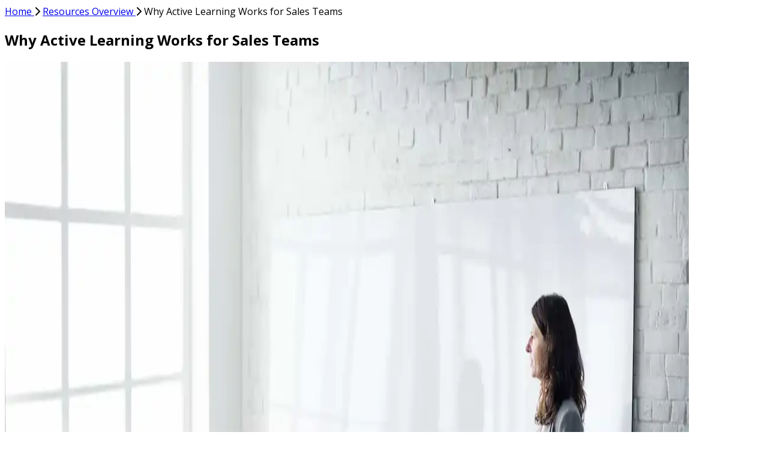

--- FILE ---
content_type: text/html
request_url: https://www.richardson.com/en-gb/blog/active-learning-works/
body_size: 25010
content:
<!DOCTYPE html><html lang="en"> <head><meta charset="UTF-8"><meta name="viewport" content="width=device-width, initial-scale=1, shrink-to-fit=no"><link rel="icon" type="image/png" href="/richardson.png"><link rel="preconnect" href="https://images.contentstack.io" crossorigin><link rel="dns-prefetch" href="//images.contentstack.io"><link rel="preconnect" href="https://www.googletagmanager.com" crossorigin><link rel="dns-prefetch" href="//www.googletagmanager.com"><meta name="generator" content="Astro v5.15.1"><style>@font-face {unicode-range: U+0460-052F, U+1C80-1C8A, U+20B4, U+2DE0-2DFF, U+A640-A69F, U+FE2E-FE2F;font-weight: 300;font-style: italic;font-family: 'Open Sans';font-display: swap;src: url(https://fonts.gstatic.com/s/opensans/v44/memQYaGs126MiZpBA-UFUIcVXSCEkx2cmqvXlWq8tWZ0Pw86hd0Rk5hkWV0ewIMUdjFXmSU_.woff2)} @font-face {unicode-range: U+0301, U+0400-045F, U+0490-0491, U+04B0-04B1, U+2116;font-weight: 300;font-style: italic;font-family: 'Open Sans';font-display: swap;src: url(https://fonts.gstatic.com/s/opensans/v44/memQYaGs126MiZpBA-UFUIcVXSCEkx2cmqvXlWq8tWZ0Pw86hd0Rk5hkWVQewIMUdjFXmSU_.woff2)} @font-face {unicode-range: U+1F00-1FFF;font-weight: 300;font-style: italic;font-family: 'Open Sans';font-display: swap;src: url(https://fonts.gstatic.com/s/opensans/v44/memQYaGs126MiZpBA-UFUIcVXSCEkx2cmqvXlWq8tWZ0Pw86hd0Rk5hkWVwewIMUdjFXmSU_.woff2)} @font-face {unicode-range: U+0370-0377, U+037A-037F, U+0384-038A, U+038C, U+038E-03A1, U+03A3-03FF;font-weight: 300;font-style: italic;font-family: 'Open Sans';font-display: swap;src: url(https://fonts.gstatic.com/s/opensans/v44/memQYaGs126MiZpBA-UFUIcVXSCEkx2cmqvXlWq8tWZ0Pw86hd0Rk5hkWVMewIMUdjFXmSU_.woff2)} @font-face {unicode-range: U+0307-0308, U+0590-05FF, U+200C-2010, U+20AA, U+25CC, U+FB1D-FB4F;font-weight: 300;font-style: italic;font-family: 'Open Sans';font-display: swap;src: url(https://fonts.gstatic.com/s/opensans/v44/memQYaGs126MiZpBA-UFUIcVXSCEkx2cmqvXlWq8tWZ0Pw86hd0Rk5hkWVIewIMUdjFXmSU_.woff2)} @font-face {unicode-range: U+0302-0303, U+0305, U+0307-0308, U+0310, U+0312, U+0315, U+031A, U+0326-0327, U+032C, U+032F-0330, U+0332-0333, U+0338, U+033A, U+0346, U+034D, U+0391-03A1, U+03A3-03A9, U+03B1-03C9, U+03D1, U+03D5-03D6, U+03F0-03F1, U+03F4-03F5, U+2016-2017, U+2034-2038, U+203C, U+2040, U+2043, U+2047, U+2050, U+2057, U+205F, U+2070-2071, U+2074-208E, U+2090-209C, U+20D0-20DC, U+20E1, U+20E5-20EF, U+2100-2112, U+2114-2115, U+2117-2121, U+2123-214F, U+2190, U+2192, U+2194-21AE, U+21B0-21E5, U+21F1-21F2, U+21F4-2211, U+2213-2214, U+2216-22FF, U+2308-230B, U+2310, U+2319, U+231C-2321, U+2336-237A, U+237C, U+2395, U+239B-23B7, U+23D0, U+23DC-23E1, U+2474-2475, U+25AF, U+25B3, U+25B7, U+25BD, U+25C1, U+25CA, U+25CC, U+25FB, U+266D-266F, U+27C0-27FF, U+2900-2AFF, U+2B0E-2B11, U+2B30-2B4C, U+2BFE, U+3030, U+FF5B, U+FF5D, U+1D400-1D7FF, U+1EE00-1EEFF;font-weight: 300;font-style: italic;font-family: 'Open Sans';font-display: swap;src: url(https://fonts.gstatic.com/s/opensans/v44/memQYaGs126MiZpBA-UFUIcVXSCEkx2cmqvXlWq8tWZ0Pw86hd0Rk5hkWSwewIMUdjFXmSU_.woff2)} @font-face {unicode-range: U+0001-000C, U+000E-001F, U+007F-009F, U+20DD-20E0, U+20E2-20E4, U+2150-218F, U+2190, U+2192, U+2194-2199, U+21AF, U+21E6-21F0, U+21F3, U+2218-2219, U+2299, U+22C4-22C6, U+2300-243F, U+2440-244A, U+2460-24FF, U+25A0-27BF, U+2800-28FF, U+2921-2922, U+2981, U+29BF, U+29EB, U+2B00-2BFF, U+4DC0-4DFF, U+FFF9-FFFB, U+10140-1018E, U+10190-1019C, U+101A0, U+101D0-101FD, U+102E0-102FB, U+10E60-10E7E, U+1D2C0-1D2D3, U+1D2E0-1D37F, U+1F000-1F0FF, U+1F100-1F1AD, U+1F1E6-1F1FF, U+1F30D-1F30F, U+1F315, U+1F31C, U+1F31E, U+1F320-1F32C, U+1F336, U+1F378, U+1F37D, U+1F382, U+1F393-1F39F, U+1F3A7-1F3A8, U+1F3AC-1F3AF, U+1F3C2, U+1F3C4-1F3C6, U+1F3CA-1F3CE, U+1F3D4-1F3E0, U+1F3ED, U+1F3F1-1F3F3, U+1F3F5-1F3F7, U+1F408, U+1F415, U+1F41F, U+1F426, U+1F43F, U+1F441-1F442, U+1F444, U+1F446-1F449, U+1F44C-1F44E, U+1F453, U+1F46A, U+1F47D, U+1F4A3, U+1F4B0, U+1F4B3, U+1F4B9, U+1F4BB, U+1F4BF, U+1F4C8-1F4CB, U+1F4D6, U+1F4DA, U+1F4DF, U+1F4E3-1F4E6, U+1F4EA-1F4ED, U+1F4F7, U+1F4F9-1F4FB, U+1F4FD-1F4FE, U+1F503, U+1F507-1F50B, U+1F50D, U+1F512-1F513, U+1F53E-1F54A, U+1F54F-1F5FA, U+1F610, U+1F650-1F67F, U+1F687, U+1F68D, U+1F691, U+1F694, U+1F698, U+1F6AD, U+1F6B2, U+1F6B9-1F6BA, U+1F6BC, U+1F6C6-1F6CF, U+1F6D3-1F6D7, U+1F6E0-1F6EA, U+1F6F0-1F6F3, U+1F6F7-1F6FC, U+1F700-1F7FF, U+1F800-1F80B, U+1F810-1F847, U+1F850-1F859, U+1F860-1F887, U+1F890-1F8AD, U+1F8B0-1F8BB, U+1F8C0-1F8C1, U+1F900-1F90B, U+1F93B, U+1F946, U+1F984, U+1F996, U+1F9E9, U+1FA00-1FA6F, U+1FA70-1FA7C, U+1FA80-1FA89, U+1FA8F-1FAC6, U+1FACE-1FADC, U+1FADF-1FAE9, U+1FAF0-1FAF8, U+1FB00-1FBFF;font-weight: 300;font-style: italic;font-family: 'Open Sans';font-display: swap;src: url(https://fonts.gstatic.com/s/opensans/v44/memQYaGs126MiZpBA-UFUIcVXSCEkx2cmqvXlWq8tWZ0Pw86hd0Rk5hkWT4ewIMUdjFXmSU_.woff2)} @font-face {unicode-range: U+0102-0103, U+0110-0111, U+0128-0129, U+0168-0169, U+01A0-01A1, U+01AF-01B0, U+0300-0301, U+0303-0304, U+0308-0309, U+0323, U+0329, U+1EA0-1EF9, U+20AB;font-weight: 300;font-style: italic;font-family: 'Open Sans';font-display: swap;src: url(https://fonts.gstatic.com/s/opensans/v44/memQYaGs126MiZpBA-UFUIcVXSCEkx2cmqvXlWq8tWZ0Pw86hd0Rk5hkWV8ewIMUdjFXmSU_.woff2)} @font-face {unicode-range: U+0100-02BA, U+02BD-02C5, U+02C7-02CC, U+02CE-02D7, U+02DD-02FF, U+0304, U+0308, U+0329, U+1D00-1DBF, U+1E00-1E9F, U+1EF2-1EFF, U+2020, U+20A0-20AB, U+20AD-20C0, U+2113, U+2C60-2C7F, U+A720-A7FF;font-weight: 300;font-style: italic;font-family: 'Open Sans';font-display: swap;src: url(https://fonts.gstatic.com/s/opensans/v44/memQYaGs126MiZpBA-UFUIcVXSCEkx2cmqvXlWq8tWZ0Pw86hd0Rk5hkWV4ewIMUdjFXmSU_.woff2)} @font-face {unicode-range: U+0000-00FF, U+0131, U+0152-0153, U+02BB-02BC, U+02C6, U+02DA, U+02DC, U+0304, U+0308, U+0329, U+2000-206F, U+20AC, U+2122, U+2191, U+2193, U+2212, U+2215, U+FEFF, U+FFFD;font-weight: 300;font-style: italic;font-family: 'Open Sans';font-display: swap;src: url(https://fonts.gstatic.com/s/opensans/v44/memQYaGs126MiZpBA-UFUIcVXSCEkx2cmqvXlWq8tWZ0Pw86hd0Rk5hkWVAewIMUdjFXmQ.woff2)} @font-face {unicode-range: U+0460-052F, U+1C80-1C8A, U+20B4, U+2DE0-2DFF, U+A640-A69F, U+FE2E-FE2F;font-weight: 300 800;font-style: normal;font-family: 'Open Sans';font-display: swap;src: url(https://fonts.gstatic.com/s/opensans/v44/memvYaGs126MiZpBA-UvWbX2vVnXBbObj2OVTSKmu0SC55K5gw.woff2)} @font-face {unicode-range: U+0301, U+0400-045F, U+0490-0491, U+04B0-04B1, U+2116;font-weight: 300 800;font-style: normal;font-family: 'Open Sans';font-display: swap;src: url(https://fonts.gstatic.com/s/opensans/v44/memvYaGs126MiZpBA-UvWbX2vVnXBbObj2OVTSumu0SC55K5gw.woff2)} @font-face {unicode-range: U+1F00-1FFF;font-weight: 300 800;font-style: normal;font-family: 'Open Sans';font-display: swap;src: url(https://fonts.gstatic.com/s/opensans/v44/memvYaGs126MiZpBA-UvWbX2vVnXBbObj2OVTSOmu0SC55K5gw.woff2)} @font-face {unicode-range: U+0370-0377, U+037A-037F, U+0384-038A, U+038C, U+038E-03A1, U+03A3-03FF;font-weight: 300 800;font-style: normal;font-family: 'Open Sans';font-display: swap;src: url(https://fonts.gstatic.com/s/opensans/v44/memvYaGs126MiZpBA-UvWbX2vVnXBbObj2OVTSymu0SC55K5gw.woff2)} @font-face {unicode-range: U+0307-0308, U+0590-05FF, U+200C-2010, U+20AA, U+25CC, U+FB1D-FB4F;font-weight: 300 800;font-style: normal;font-family: 'Open Sans';font-display: swap;src: url(https://fonts.gstatic.com/s/opensans/v44/memvYaGs126MiZpBA-UvWbX2vVnXBbObj2OVTS2mu0SC55K5gw.woff2)} @font-face {unicode-range: U+0302-0303, U+0305, U+0307-0308, U+0310, U+0312, U+0315, U+031A, U+0326-0327, U+032C, U+032F-0330, U+0332-0333, U+0338, U+033A, U+0346, U+034D, U+0391-03A1, U+03A3-03A9, U+03B1-03C9, U+03D1, U+03D5-03D6, U+03F0-03F1, U+03F4-03F5, U+2016-2017, U+2034-2038, U+203C, U+2040, U+2043, U+2047, U+2050, U+2057, U+205F, U+2070-2071, U+2074-208E, U+2090-209C, U+20D0-20DC, U+20E1, U+20E5-20EF, U+2100-2112, U+2114-2115, U+2117-2121, U+2123-214F, U+2190, U+2192, U+2194-21AE, U+21B0-21E5, U+21F1-21F2, U+21F4-2211, U+2213-2214, U+2216-22FF, U+2308-230B, U+2310, U+2319, U+231C-2321, U+2336-237A, U+237C, U+2395, U+239B-23B7, U+23D0, U+23DC-23E1, U+2474-2475, U+25AF, U+25B3, U+25B7, U+25BD, U+25C1, U+25CA, U+25CC, U+25FB, U+266D-266F, U+27C0-27FF, U+2900-2AFF, U+2B0E-2B11, U+2B30-2B4C, U+2BFE, U+3030, U+FF5B, U+FF5D, U+1D400-1D7FF, U+1EE00-1EEFF;font-weight: 300 800;font-style: normal;font-family: 'Open Sans';font-display: swap;src: url(https://fonts.gstatic.com/s/opensans/v44/memvYaGs126MiZpBA-UvWbX2vVnXBbObj2OVTVOmu0SC55K5gw.woff2)} @font-face {unicode-range: U+0001-000C, U+000E-001F, U+007F-009F, U+20DD-20E0, U+20E2-20E4, U+2150-218F, U+2190, U+2192, U+2194-2199, U+21AF, U+21E6-21F0, U+21F3, U+2218-2219, U+2299, U+22C4-22C6, U+2300-243F, U+2440-244A, U+2460-24FF, U+25A0-27BF, U+2800-28FF, U+2921-2922, U+2981, U+29BF, U+29EB, U+2B00-2BFF, U+4DC0-4DFF, U+FFF9-FFFB, U+10140-1018E, U+10190-1019C, U+101A0, U+101D0-101FD, U+102E0-102FB, U+10E60-10E7E, U+1D2C0-1D2D3, U+1D2E0-1D37F, U+1F000-1F0FF, U+1F100-1F1AD, U+1F1E6-1F1FF, U+1F30D-1F30F, U+1F315, U+1F31C, U+1F31E, U+1F320-1F32C, U+1F336, U+1F378, U+1F37D, U+1F382, U+1F393-1F39F, U+1F3A7-1F3A8, U+1F3AC-1F3AF, U+1F3C2, U+1F3C4-1F3C6, U+1F3CA-1F3CE, U+1F3D4-1F3E0, U+1F3ED, U+1F3F1-1F3F3, U+1F3F5-1F3F7, U+1F408, U+1F415, U+1F41F, U+1F426, U+1F43F, U+1F441-1F442, U+1F444, U+1F446-1F449, U+1F44C-1F44E, U+1F453, U+1F46A, U+1F47D, U+1F4A3, U+1F4B0, U+1F4B3, U+1F4B9, U+1F4BB, U+1F4BF, U+1F4C8-1F4CB, U+1F4D6, U+1F4DA, U+1F4DF, U+1F4E3-1F4E6, U+1F4EA-1F4ED, U+1F4F7, U+1F4F9-1F4FB, U+1F4FD-1F4FE, U+1F503, U+1F507-1F50B, U+1F50D, U+1F512-1F513, U+1F53E-1F54A, U+1F54F-1F5FA, U+1F610, U+1F650-1F67F, U+1F687, U+1F68D, U+1F691, U+1F694, U+1F698, U+1F6AD, U+1F6B2, U+1F6B9-1F6BA, U+1F6BC, U+1F6C6-1F6CF, U+1F6D3-1F6D7, U+1F6E0-1F6EA, U+1F6F0-1F6F3, U+1F6F7-1F6FC, U+1F700-1F7FF, U+1F800-1F80B, U+1F810-1F847, U+1F850-1F859, U+1F860-1F887, U+1F890-1F8AD, U+1F8B0-1F8BB, U+1F8C0-1F8C1, U+1F900-1F90B, U+1F93B, U+1F946, U+1F984, U+1F996, U+1F9E9, U+1FA00-1FA6F, U+1FA70-1FA7C, U+1FA80-1FA89, U+1FA8F-1FAC6, U+1FACE-1FADC, U+1FADF-1FAE9, U+1FAF0-1FAF8, U+1FB00-1FBFF;font-weight: 300 800;font-style: normal;font-family: 'Open Sans';font-display: swap;src: url(https://fonts.gstatic.com/s/opensans/v44/memvYaGs126MiZpBA-UvWbX2vVnXBbObj2OVTUGmu0SC55K5gw.woff2)} @font-face {unicode-range: U+0102-0103, U+0110-0111, U+0128-0129, U+0168-0169, U+01A0-01A1, U+01AF-01B0, U+0300-0301, U+0303-0304, U+0308-0309, U+0323, U+0329, U+1EA0-1EF9, U+20AB;font-weight: 300 800;font-style: normal;font-family: 'Open Sans';font-display: swap;src: url(https://fonts.gstatic.com/s/opensans/v44/memvYaGs126MiZpBA-UvWbX2vVnXBbObj2OVTSCmu0SC55K5gw.woff2)} @font-face {unicode-range: U+0100-02BA, U+02BD-02C5, U+02C7-02CC, U+02CE-02D7, U+02DD-02FF, U+0304, U+0308, U+0329, U+1D00-1DBF, U+1E00-1E9F, U+1EF2-1EFF, U+2020, U+20A0-20AB, U+20AD-20C0, U+2113, U+2C60-2C7F, U+A720-A7FF;font-weight: 300 800;font-style: normal;font-family: 'Open Sans';font-display: swap;src: url(https://fonts.gstatic.com/s/opensans/v44/memvYaGs126MiZpBA-UvWbX2vVnXBbObj2OVTSGmu0SC55K5gw.woff2)} @font-face {unicode-range: U+0000-00FF, U+0131, U+0152-0153, U+02BB-02BC, U+02C6, U+02DA, U+02DC, U+0304, U+0308, U+0329, U+2000-206F, U+20AC, U+2122, U+2191, U+2193, U+2212, U+2215, U+FEFF, U+FFFD;font-weight: 300 800;font-style: normal;font-family: 'Open Sans';font-display: swap;src: url(https://fonts.gstatic.com/s/opensans/v44/memvYaGs126MiZpBA-UvWbX2vVnXBbObj2OVTS-mu0SC55I.woff2)} body { font-family: 'Open Sans', 'Helvetica', sans-serif; } @font-face { font-family: 'Helvetica'; size-adjust: 105.22%; src: local('Arial'); ascent-override: 101.58%; descent-override: 27.84%; line-gap-override: 0.00%; }</style><script>async function replaceServerIsland(id, r) { let s = document.querySelector(`script[data-island-id="${id}"]`); if (!s || r.status !== 200 || r.headers.get('content-type')?.split(';')[0].trim() !== 'text/html') return; let html = await r.text(); while (s.previousSibling && s.previousSibling.nodeType !== 8 && s.previousSibling.data !== '[if astro]>server-island-start<![endif]') s.previousSibling.remove(); s.previousSibling?.remove(); s.before(document.createRange().createContextualFragment(html)); s.remove(); }</script><!--[if astro]>server-island-start<![endif]--><script type="module" data-astro-rerun data-island-id="94521050-b3e3-467e-8a9b-da7ac453cc79">const headers = new Headers({"x-deployment-id":"dpl_9VQ3K1eNQe3SnQHZy6bEzbR7XD9M"});
let response = await fetch('/_server-islands/HeadGTM?e=default&p=&s=%7B%7D', { headers });replaceServerIsland('94521050-b3e3-467e-8a9b-da7ac453cc79', response);</script><title>Why Active Learning Works For Sales Teams | Richardson Sales Performance</title><meta name="description" content="Find out why 225 studies comparing traditional learning to active learning found that average exam scores were higher among the active-learning students."><meta property="og:type" content="website"><meta property="og:title" content="Why Active Learning Works For Sales Teams | Richardson Sales Performance"><meta property="og:description" content="Find out why 225 studies comparing traditional learning to active learning found that average exam scores were higher among the active-learning students."><meta property="og:image" content><meta name="twitter:card" content="summary"><meta name="twitter:title" content="Why Active Learning Works For Sales Teams | Richardson Sales Performance"><meta name="twitter:description" content="Find out why 225 studies comparing traditional learning to active learning found that average exam scores were higher among the active-learning students."><meta property="twitter:image" content><link rel="canonical" href="https://www.richardson.com/en-gb/blog/active-learning-works"><link rel="alternate" href="https://www.richardson.com/blog/active-learning-works" hreflang="en"><link rel="alternate" href="https://www.richardson.com/en-gb/blog/active-learning-works" hreflang="en-gb"><style>/*! tailwindcss v4.1.16 | MIT License | https://tailwindcss.com */@layer properties{@supports (((-webkit-hyphens:none)) and (not (margin-trim:inline))) or ((-moz-orient:inline) and (not (color:rgb(from red r g b)))){*,:before,:after,::backdrop{--tw-translate-x:0;--tw-translate-y:0;--tw-translate-z:0;--tw-scale-x:1;--tw-scale-y:1;--tw-scale-z:1;--tw-rotate-x:initial;--tw-rotate-y:initial;--tw-rotate-z:initial;--tw-skew-x:initial;--tw-skew-y:initial;--tw-border-style:solid;--tw-gradient-position:initial;--tw-gradient-from:#0000;--tw-gradient-via:#0000;--tw-gradient-to:#0000;--tw-gradient-stops:initial;--tw-gradient-via-stops:initial;--tw-gradient-from-position:0%;--tw-gradient-via-position:50%;--tw-gradient-to-position:100%;--tw-leading:initial;--tw-font-weight:initial;--tw-tracking:initial;--tw-shadow:0 0 #0000;--tw-shadow-color:initial;--tw-shadow-alpha:100%;--tw-inset-shadow:0 0 #0000;--tw-inset-shadow-color:initial;--tw-inset-shadow-alpha:100%;--tw-ring-color:initial;--tw-ring-shadow:0 0 #0000;--tw-inset-ring-color:initial;--tw-inset-ring-shadow:0 0 #0000;--tw-ring-inset:initial;--tw-ring-offset-width:0px;--tw-ring-offset-color:#fff;--tw-ring-offset-shadow:0 0 #0000;--tw-blur:initial;--tw-brightness:initial;--tw-contrast:initial;--tw-grayscale:initial;--tw-hue-rotate:initial;--tw-invert:initial;--tw-opacity:initial;--tw-saturate:initial;--tw-sepia:initial;--tw-drop-shadow:initial;--tw-drop-shadow-color:initial;--tw-drop-shadow-alpha:100%;--tw-drop-shadow-size:initial;--tw-duration:initial;--tw-ease:initial;--tw-animation-delay:0s;--tw-animation-direction:normal;--tw-animation-duration:initial;--tw-animation-fill-mode:none;--tw-animation-iteration-count:1;--tw-enter-blur:0;--tw-enter-opacity:1;--tw-enter-rotate:0;--tw-enter-scale:1;--tw-enter-translate-x:0;--tw-enter-translate-y:0;--tw-exit-blur:0;--tw-exit-opacity:1;--tw-exit-rotate:0;--tw-exit-scale:1;--tw-exit-translate-x:0;--tw-exit-translate-y:0}}}@layer theme{:root,:host{--font-sans:ui-sans-serif,system-ui,sans-serif,"Apple Color Emoji","Segoe UI Emoji","Segoe UI Symbol","Noto Color Emoji";--font-mono:ui-monospace,SFMono-Regular,Menlo,Monaco,Consolas,"Liberation Mono","Courier New",monospace;--color-blue-700:oklch(48.8% .243 264.376);--color-black:#000;--color-white:#fff;--spacing:.25rem;--container-sm:24rem;--text-xs:.75rem;--text-xs--line-height:calc(1/.75);--text-sm:.875rem;--text-sm--line-height:calc(1.25/.875);--text-base:1rem;--text-base--line-height: 1.5 ;--text-lg:1.125rem;--text-lg--line-height:calc(1.75/1.125);--text-xl:1.25rem;--text-xl--line-height:calc(1.75/1.25);--text-2xl:1.5rem;--text-2xl--line-height:calc(2/1.5);--text-4xl:2.25rem;--text-4xl--line-height:calc(2.5/2.25);--text-5xl:3rem;--text-5xl--line-height:1;--font-weight-light:300;--font-weight-normal:400;--font-weight-medium:500;--font-weight-semibold:600;--font-weight-bold:700;--font-weight-extrabold:800;--tracking-tighter:-.05em;--tracking-tight:-.025em;--tracking-wide:.025em;--tracking-wider:.05em;--leading-tight:1.25;--radius-2xl:1rem;--radius-3xl:1.5rem;--ease-in-out:cubic-bezier(.4,0,.2,1);--animate-spin:spin 1s linear infinite;--default-transition-duration:.15s;--default-transition-timing-function:cubic-bezier(.4,0,.2,1);--default-font-family:var(--font-sans);--default-mono-font-family:var(--font-mono);--radius:8px;--color-primary:#21154a;--color-primary-600:#21154a;--color-primary-400:#6b4a81;--color-secondary-700:#a566a1;--color-secondary-to-primary:linear-gradient(90deg,#b570b0 0%,#45266b 100%);--color-form-card-polygon:#aacccd;--shadow-card:0 0 24px #00000014;--font-family:"Open Sans","Helvetica",Arial,system-ui,sans-serif}}@layer base{*,:after,:before,::backdrop{box-sizing:border-box;border:0 solid;margin:0;padding:0}::file-selector-button{box-sizing:border-box;border:0 solid;margin:0;padding:0}html,:host{-webkit-text-size-adjust:100%;tab-size:4;line-height:1.5;font-family:var(--default-font-family,ui-sans-serif,system-ui,sans-serif,"Apple Color Emoji","Segoe UI Emoji","Segoe UI Symbol","Noto Color Emoji");font-feature-settings:var(--default-font-feature-settings,normal);font-variation-settings:var(--default-font-variation-settings,normal);-webkit-tap-highlight-color:transparent}hr{height:0;color:inherit;border-top-width:1px}abbr:where([title]){-webkit-text-decoration:underline dotted;text-decoration:underline dotted}h1,h2,h3,h4,h5,h6{font-size:inherit;font-weight:inherit}a{color:inherit;-webkit-text-decoration:inherit;text-decoration:inherit}b,strong{font-weight:bolder}code,kbd,samp,pre{font-family:var(--default-mono-font-family,ui-monospace,SFMono-Regular,Menlo,Monaco,Consolas,"Liberation Mono","Courier New",monospace);font-feature-settings:var(--default-mono-font-feature-settings,normal);font-variation-settings:var(--default-mono-font-variation-settings,normal);font-size:1em}small{font-size:80%}sub,sup{vertical-align:baseline;font-size:75%;line-height:0;position:relative}sub{bottom:-.25em}sup{top:-.5em}table{text-indent:0;border-color:inherit;border-collapse:collapse}:-moz-focusring{outline:auto}progress{vertical-align:baseline}summary{display:list-item}ol,ul,menu{list-style:none}img,svg,video,canvas,audio,iframe,embed,object{vertical-align:middle;display:block}img,video{max-width:100%;height:auto}button,input,select,optgroup,textarea{font:inherit;font-feature-settings:inherit;font-variation-settings:inherit;letter-spacing:inherit;color:inherit;opacity:1;background-color:#0000;border-radius:0}::file-selector-button{font:inherit;font-feature-settings:inherit;font-variation-settings:inherit;letter-spacing:inherit;color:inherit;opacity:1;background-color:#0000;border-radius:0}:where(select:is([multiple],[size])) optgroup{font-weight:bolder}:where(select:is([multiple],[size])) optgroup option{padding-inline-start:20px}::file-selector-button{margin-inline-end:4px}::placeholder{opacity:1}@supports (not ((-webkit-appearance:-apple-pay-button))) or (contain-intrinsic-size:1px){::placeholder{color:currentColor}@supports (color:color-mix(in lab,red,red)){::placeholder{color:color-mix(in oklab,currentcolor 50%,transparent)}}}textarea{resize:vertical}::-webkit-search-decoration{-webkit-appearance:none}::-webkit-date-and-time-value{min-height:1lh;text-align:inherit}::-webkit-datetime-edit{display:inline-flex}::-webkit-datetime-edit-fields-wrapper{padding:0}::-webkit-datetime-edit{padding-block:0}::-webkit-datetime-edit-year-field{padding-block:0}::-webkit-datetime-edit-month-field{padding-block:0}::-webkit-datetime-edit-day-field{padding-block:0}::-webkit-datetime-edit-hour-field{padding-block:0}::-webkit-datetime-edit-minute-field{padding-block:0}::-webkit-datetime-edit-second-field{padding-block:0}::-webkit-datetime-edit-millisecond-field{padding-block:0}::-webkit-datetime-edit-meridiem-field{padding-block:0}::-webkit-calendar-picker-indicator{line-height:1}:-moz-ui-invalid{box-shadow:none}button,input:where([type=button],[type=reset],[type=submit]){appearance:button}::file-selector-button{appearance:button}::-webkit-inner-spin-button{height:auto}::-webkit-outer-spin-button{height:auto}[hidden]:where(:not([hidden=until-found])){display:none!important}html:has(body[data-scroll-locked]){scrollbar-gutter:stable}html,body{width:100%;height:100%;font-family:var(--font-family);margin:0}html body[data-scroll-locked]{--removed-body-scroll-bar-size:0!important;margin-right:0!important}a[href=""]{pointer-events:none;cursor:default;text-decoration:none!important}}@layer components;@layer utilities{.pointer-events-none{pointer-events:none}.invisible{visibility:hidden}.visible{visibility:visible}.link-arrow-stages{position:relative}.link-arrow-stages:after{content:"";border:5px solid #0000;border-top-color:currentColor;position:absolute;inset:100% auto 0 50%;transform:translate(-50%)}.link-arrow-paragraph{position:relative}.link-arrow-paragraph:after{content:"";border:5px solid #0000;border-left-color:currentColor;position:absolute;bottom:50%;right:0;transform:translateY(50%)translate(calc(100% + 8px))}.link-arrow{position:relative}.link-arrow:after{content:"";border:5px solid #0000;border-left-color:currentColor;position:absolute;bottom:0;right:0;transform:translateY(-100%)translate(calc(100% + 12px))}.sr-only{clip-path:inset(50%);white-space:nowrap;border-width:0;width:1px;height:1px;margin:-1px;padding:0;position:absolute;overflow:hidden}.iframe-wrapper{margin-block:calc(var(--spacing)*12);border-radius:var(--radius);width:100%;position:relative}.iframe-wrapper:before{content:"";padding-bottom:56.25%;display:block}.absolute{position:absolute}.fixed{position:fixed}.relative{position:relative}.sticky{position:sticky}.inset-0{inset:calc(var(--spacing)*0)}.start-3{inset-inline-start:calc(var(--spacing)*3)}.\!top-\[88px\]{top:88px!important}.-top-12{top:calc(var(--spacing)*-12)}.top-0{top:calc(var(--spacing)*0)}.top-1\.5{top:calc(var(--spacing)*1.5)}.top-1\/2{top:50%}.top-1\/5{top:20%}.top-2\.5{top:calc(var(--spacing)*2.5)}.top-4{top:calc(var(--spacing)*4)}.top-32{top:calc(var(--spacing)*32)}.top-\[calc\(100\%-2px\)\]{top:calc(100% - 2px)}.top-full{top:100%}.-right-8{right:calc(var(--spacing)*-8)}.right-0{right:calc(var(--spacing)*0)}.right-1\.5{right:calc(var(--spacing)*1.5)}.right-4{right:calc(var(--spacing)*4)}.bottom-0{bottom:calc(var(--spacing)*0)}.bottom-8{bottom:calc(var(--spacing)*8)}.left-0{left:calc(var(--spacing)*0)}.left-1\/2{left:50%}.left-\[5px\]{left:5px}.-z-20{z-index:-20}.z-0{z-index:0}.z-10{z-index:10}.z-20{z-index:20}.z-50{z-index:50}.z-100{z-index:100}.col-span-2{grid-column:span 2/span 2}.col-span-3{grid-column:span 3/span 3}.container{width:100%}@media(min-width:40rem){.container{max-width:40rem}}@media(min-width:48rem){.container{max-width:48rem}}@media(min-width:64rem){.container{max-width:64rem}}@media(min-width:80rem){.container{max-width:80rem}}@media(min-width:96rem){.container{max-width:96rem}}.-mx-1{margin-inline:calc(var(--spacing)*-1)}.-mx-3{margin-inline:calc(var(--spacing)*-3)}.mx-auto{margin-inline:auto}.-my-2{margin-block:calc(var(--spacing)*-2)}.my-1{margin-block:calc(var(--spacing)*1)}.-mt-4{margin-top:calc(var(--spacing)*-4)}.mt-4{margin-top:calc(var(--spacing)*4)}.mt-6{margin-top:calc(var(--spacing)*6)}.mt-8{margin-top:calc(var(--spacing)*8)}.mt-auto{margin-top:auto}.mb-8{margin-bottom:calc(var(--spacing)*8)}.mb-12{margin-bottom:calc(var(--spacing)*12)}.mb-20{margin-bottom:calc(var(--spacing)*20)}.-ml-2{margin-left:calc(var(--spacing)*-2)}.line-clamp-4{-webkit-line-clamp:4;-webkit-box-orient:vertical;display:-webkit-box;overflow:hidden}.line-clamp-5{-webkit-line-clamp:5;-webkit-box-orient:vertical;display:-webkit-box;overflow:hidden}.block{display:block}.flex{display:flex}.grid{display:grid}.hidden{display:none}.inline{display:inline}.inline-flex{display:inline-flex}.table{display:table}.size-1\.5{width:calc(var(--spacing)*1.5);height:calc(var(--spacing)*1.5)}.size-2{width:calc(var(--spacing)*2);height:calc(var(--spacing)*2)}.size-3{width:calc(var(--spacing)*3);height:calc(var(--spacing)*3)}.size-4{width:calc(var(--spacing)*4);height:calc(var(--spacing)*4)}.size-4\.5{width:calc(var(--spacing)*4.5);height:calc(var(--spacing)*4.5)}.size-5{width:calc(var(--spacing)*5);height:calc(var(--spacing)*5)}.size-6{width:calc(var(--spacing)*6);height:calc(var(--spacing)*6)}.size-10{width:calc(var(--spacing)*10);height:calc(var(--spacing)*10)}.size-12{width:calc(var(--spacing)*12);height:calc(var(--spacing)*12)}.size-auto{width:auto;height:auto}.size-full{width:100%;height:100%}.h-1\.5{height:calc(var(--spacing)*1.5)}.h-6{height:calc(var(--spacing)*6)}.h-10{height:calc(var(--spacing)*10)}.h-12{height:calc(var(--spacing)*12)}.h-\[30\%\]{height:30%}.h-\[70\%\]{height:70%}.h-\[120px\]{height:120px}.h-\[126px\]{height:126px}.h-\[140px\]{height:140px}.h-\[150px\]{height:150px}.h-\[190px\]{height:190px}.h-\[230px\]{height:230px}.h-\[290px\]{height:290px}.h-\[310px\]{height:310px}.h-\[500px\]{height:500px}.h-\[calc\(100vh-4rem\)\]{height:calc(100vh - 4rem)}.h-\[var\(--radix-select-trigger-height\)\]{height:var(--radix-select-trigger-height)}.h-auto{height:auto}.h-fit{height:fit-content}.h-full{height:100%}.h-px{height:1px}.max-h-\(--radix-select-content-available-height\){max-height:var(--radix-select-content-available-height)}.max-h-\[268px\]{max-height:268px}.max-h-\[300px\]{max-height:300px}.max-h-\[480px\]{max-height:480px}.max-h-\[550px\]{max-height:550px}.max-h-\[600px\]{max-height:600px}.max-h-\[610px\]{max-height:610px}.max-h-fit{max-height:fit-content}.min-h-\[140px\]{min-height:140px}.min-h-\[160px\]{min-height:160px}.min-h-\[250px\]{min-height:250px}.min-h-\[475px\]{min-height:475px}.min-h-\[480px\]{min-height:480px}.min-h-\[610px\]{min-height:610px}.\!w-full{width:100%!important}.w-1\.5{width:calc(var(--spacing)*1.5)}.w-1\/2{width:50%}.w-2\/5{width:40%}.w-6{width:calc(var(--spacing)*6)}.w-\[16ch\]{width:16ch}.w-\[85\%\]{width:85%}.w-\[90\%\]{width:90%}.w-fit{width:fit-content}.w-full{width:100%}.w-px{width:1px}.max-w-2\/3{max-width:66.6667%}.max-w-3\/4{max-width:75%}.max-w-\[12ch\]{max-width:12ch}.max-w-\[18ch\]{max-width:18ch}.max-w-\[22ch\]{max-width:22ch}.max-w-\[24ch\]{max-width:24ch}.max-w-\[26ch\]{max-width:26ch}.max-w-\[28ch\]{max-width:28ch}.max-w-\[36ch\]{max-width:36ch}.max-w-\[45\%\]{max-width:45%}.max-w-\[75ch\]{max-width:75ch}.max-w-\[80\%\]{max-width:80%}.max-w-\[85ch\]{max-width:85ch}.max-w-\[100px\]{max-width:100px}.max-w-\[140px\]{max-width:140px}.max-w-\[200px\]{max-width:200px}.max-w-\[280px\]{max-width:280px}.max-w-\[300px\]{max-width:300px}.max-w-\[330px\]{max-width:330px}.max-w-\[480px\]{max-width:480px}.max-w-\[650px\]{max-width:650px}.max-w-\[752px\]{max-width:752px}.max-w-\[760px\]{max-width:760px}.max-w-\[800px\]{max-width:800px}.max-w-\[1140px\]{max-width:1140px}.max-w-\[1680px\]{max-width:1680px}.max-w-\[1920px\]{max-width:1920px}.max-w-full{max-width:100%}.min-w-0{min-width:calc(var(--spacing)*0)}.min-w-32{min-width:calc(var(--spacing)*32)}.min-w-48{min-width:calc(var(--spacing)*48)}.min-w-64{min-width:calc(var(--spacing)*64)}.min-w-\[800px\]{min-width:800px}.min-w-\[var\(--radix-select-trigger-width\)\]{min-width:var(--radix-select-trigger-width)}.min-w-fit{min-width:fit-content}.flex-1{flex:1}.flex-2{flex:2}.flex-3{flex:3}.flex-5{flex:5}.flex-6{flex:6}.flex-7{flex:7}.shrink-0{flex-shrink:0}.basis-full{flex-basis:100%}.origin-\[0\]{transform-origin:0}.origin-center{transform-origin:50%}.-translate-x-1\/2{--tw-translate-x: -50% ;translate:var(--tw-translate-x)var(--tw-translate-y)}.translate-x-3{--tw-translate-x:calc(var(--spacing)*3);translate:var(--tw-translate-x)var(--tw-translate-y)}.translate-x-4{--tw-translate-x:calc(var(--spacing)*4);translate:var(--tw-translate-x)var(--tw-translate-y)}.translate-x-\[-50\%\]{--tw-translate-x:-50%;translate:var(--tw-translate-x)var(--tw-translate-y)}.-translate-y-1\/2{--tw-translate-y: -50% ;translate:var(--tw-translate-x)var(--tw-translate-y)}.-translate-y-\[88px\]{--tw-translate-y: -88px ;translate:var(--tw-translate-x)var(--tw-translate-y)}.-translate-y-full{--tw-translate-y:-100%;translate:var(--tw-translate-x)var(--tw-translate-y)}.translate-y-0{--tw-translate-y:calc(var(--spacing)*0);translate:var(--tw-translate-x)var(--tw-translate-y)}.translate-y-0\.5{--tw-translate-y:calc(var(--spacing)*.5);translate:var(--tw-translate-x)var(--tw-translate-y)}.translate-y-1\.5{--tw-translate-y:calc(var(--spacing)*1.5);translate:var(--tw-translate-x)var(--tw-translate-y)}.translate-y-2{--tw-translate-y:calc(var(--spacing)*2);translate:var(--tw-translate-x)var(--tw-translate-y)}.translate-y-6{--tw-translate-y:calc(var(--spacing)*6);translate:var(--tw-translate-x)var(--tw-translate-y)}.translate-y-\[calc\(50\%-1px\)\]{--tw-translate-y: calc(50% - 1px) ;translate:var(--tw-translate-x)var(--tw-translate-y)}.scale-75{--tw-scale-x:75%;--tw-scale-y:75%;--tw-scale-z:75%;scale:var(--tw-scale-x)var(--tw-scale-y)}.scale-125{--tw-scale-x:125%;--tw-scale-y:125%;--tw-scale-z:125%;scale:var(--tw-scale-x)var(--tw-scale-y)}.scale-150{--tw-scale-x:150%;--tw-scale-y:150%;--tw-scale-z:150%;scale:var(--tw-scale-x)var(--tw-scale-y)}.scale-200{--tw-scale-x:200%;--tw-scale-y:200%;--tw-scale-z:200%;scale:var(--tw-scale-x)var(--tw-scale-y)}.transform{transform:var(--tw-rotate-x,)var(--tw-rotate-y,)var(--tw-rotate-z,)var(--tw-skew-x,)var(--tw-skew-y,)}.animate-spin{animation:var(--animate-spin)}.cursor-auto{cursor:auto}.cursor-default{cursor:default}.cursor-pointer{cursor:pointer}.cursor-text{cursor:text}.resize{resize:both}.scroll-my-1{scroll-margin-block:calc(var(--spacing)*1)}.list-inside{list-style-position:inside}.list-\[decimal-leading-zero\]{list-style-type:decimal-leading-zero}.auto-cols-\[100\%\]{grid-auto-columns:100%}.grid-flow-col{grid-auto-flow:column}.grid-cols-1{grid-template-columns:repeat(1,minmax(0,1fr))}.grid-cols-2{grid-template-columns:repeat(2,minmax(0,1fr))}.grid-cols-\[1fr_0\.9fr_50px\]{grid-template-columns:1fr .9fr 50px}.flex-col{flex-direction:column}.flex-col-reverse{flex-direction:column-reverse}.flex-wrap{flex-wrap:wrap}.place-items-center{place-items:center}.items-baseline{align-items:baseline}.items-center{align-items:center}.items-end{align-items:flex-end}.items-start{align-items:flex-start}.items-stretch{align-items:stretch}.justify-around{justify-content:space-around}.justify-between{justify-content:space-between}.justify-center{justify-content:center}.justify-end{justify-content:flex-end}.justify-start{justify-content:flex-start}.gap-1{gap:calc(var(--spacing)*1)}.gap-2{gap:calc(var(--spacing)*2)}.gap-3{gap:calc(var(--spacing)*3)}.gap-4{gap:calc(var(--spacing)*4)}.gap-5{gap:calc(var(--spacing)*5)}.gap-6{gap:calc(var(--spacing)*6)}.gap-8{gap:calc(var(--spacing)*8)}.gap-10{gap:calc(var(--spacing)*10)}.gap-12{gap:calc(var(--spacing)*12)}.gap-14{gap:calc(var(--spacing)*14)}.gap-16{gap:calc(var(--spacing)*16)}.gap-20{gap:calc(var(--spacing)*20)}.gap-24{gap:calc(var(--spacing)*24)}.gap-32{gap:calc(var(--spacing)*32)}.gap-x-4{column-gap:calc(var(--spacing)*4)}.gap-x-12{column-gap:calc(var(--spacing)*12)}.gap-y-5{row-gap:calc(var(--spacing)*5)}.gap-y-8{row-gap:calc(var(--spacing)*8)}.gap-y-12{row-gap:calc(var(--spacing)*12)}.gap-y-16{row-gap:calc(var(--spacing)*16)}.self-end{align-self:flex-end}.overflow-auto{overflow:auto}.overflow-clip{overflow:clip}.overflow-hidden{overflow:hidden}.overflow-x-auto{overflow-x:auto}.overflow-x-clip{overflow-x:clip}.overflow-x-hidden{overflow-x:hidden}.rounded{border-radius:8px}.rounded-2xl{border-radius:var(--radius-2xl)}.rounded-3xl{border-radius:var(--radius-3xl)}.rounded-\[inherit\]{border-radius:inherit}.rounded-full{border-radius:3.40282e38px}.rounded-lg{border-radius:calc(var(--radius) + 4px)}.rounded-md{border-radius:var(--radius)}.rounded-sm{border-radius:calc(var(--radius) - 4px)}.rounded-xs{border-radius:calc(var(--radius) - 6px)}.rounded-t-md{border-top-left-radius:var(--radius);border-top-right-radius:var(--radius)}.rounded-b-sm{border-bottom-right-radius:calc(var(--radius) - 4px);border-bottom-left-radius:calc(var(--radius) - 4px)}.border{border-style:var(--tw-border-style);border-width:1px}.border-2{border-style:var(--tw-border-style);border-width:2px}.border-4{border-style:var(--tw-border-style);border-width:4px}.border-y-2{border-block-style:var(--tw-border-style);border-block-width:2px}.border-t{border-top-style:var(--tw-border-style);border-top-width:1px}.border-t-0{border-top-style:var(--tw-border-style);border-top-width:0}.border-t-\[18px\]{border-top-style:var(--tw-border-style);border-top-width:18px}.border-b{border-bottom-style:var(--tw-border-style);border-bottom-width:1px}.border-l{border-left-style:var(--tw-border-style);border-left-width:1px}.border-l-\[24px\]{border-left-style:var(--tw-border-style);border-left-width:24px}.border-none{--tw-border-style:none;border-style:none}.border-accent{border-color:#004f71}.border-accent-secondary{border-color:#e9b265}.border-background-section-dark{border-color:#f3f1f5}.border-border-section{border-color:#ede8e8}.border-chl-border-input{border-color:#cbd6e2}.border-chl-secondary{border-color:#066788}.border-primary{border-color:#21154a}.border-primary-300{border-color:#908aa4}.border-primary-800{border-color:#0d0230}.border-secondary,.border-secondary-600{border-color:#b07882}.border-secondary-800{border-color:#815059}.border-text-light{border-color:#fff}.border-text-muted{border-color:#9e9e9e}.border-text-muted\/50{border-color:#9e9e9e80}.border-transparent{border-color:#0000}.border-t-primary{border-top-color:#21154a}.border-t-secondary-700{border-top-color:#a566a1}.border-t-text-light{border-top-color:#fff}.border-b-transparent{border-bottom-color:#0000}.border-l-background-section{border-left-color:#f9f4f5}.border-l-background-section-dark{border-left-color:#f3f1f5}.form-steps-polygon{clip-path:polygon(50% 0,100% 100%,0 100%);background-color:var(--color-form-card-polygon)}.bg-accent{background-color:#004f71}.bg-accent-light{background-color:#75bac2}.bg-accent-secondary{background-color:#e9b265}.bg-background{background-color:#fff}.bg-background-section{background-color:#f9f4f5}.bg-background-section-dark{background-color:#f3f1f5}.bg-black\/20{background-color:#0003}@supports (color:color-mix(in lab,red,red)){.bg-black\/20{background-color:color-mix(in oklab,var(--color-black)20%,transparent)}}.bg-black\/50{background-color:#00000080}@supports (color:color-mix(in lab,red,red)){.bg-black\/50{background-color:color-mix(in oklab,var(--color-black)50%,transparent)}}.bg-border-fade{background-color:#bdbdbd}.bg-chl-background{background-color:#f4f4f4}.bg-chl-background-input{background-color:#f5f8fa}.bg-chl-secondary{background-color:#066788}.bg-form-card{background-color:#98c1c4}.bg-primary{background-color:#21154a}.bg-primary-800{background-color:#0d0230}.bg-secondary{background-color:#b07882}.bg-secondary-300\/70{background-color:#da7989b3}.bg-secondary-300\/90{background-color:#da7989e6}.bg-secondary-600{background-color:#b07882}.bg-secondary-700{background-color:#a566a1}.bg-secondary-800{background-color:#815059}.bg-text-light{background-color:#fff}.bg-transparent{background-color:#0000}.bg-gradient-to-t{--tw-gradient-position:to top in oklab;background-image:linear-gradient(var(--tw-gradient-stops))}.bg-linear-\[125deg\,white_45\%\,transparent_80\%\]{--tw-gradient-position:125deg,white 45%,transparent 80%;background-image:linear-gradient(var(--tw-gradient-stops,125deg,white 45%,transparent 80%))}.statistics-gradient{color:#0000;-webkit-background-clip:text;background-clip:text;background-image:var(--statistics-gradient)}.bg-hub-button{background-image:var(--color-secondary-to-primary)}.bg-hub-button:hover{background-image:linear-gradient(90deg,var(--color-primary-600),var(--color-primary-600))}.form-steps-gradient{background-image:var(--background-gradient)}.radial-form{background-image:var(--background-radial-form)}.radial-spotlight{background-image:var(--background-radial-spotlight)}.from-background-section{--tw-gradient-from:#f9f4f5;--tw-gradient-stops:var(--tw-gradient-via-stops,var(--tw-gradient-position),var(--tw-gradient-from)var(--tw-gradient-from-position),var(--tw-gradient-to)var(--tw-gradient-to-position))}.from-primary{--tw-gradient-from:#21154a;--tw-gradient-stops:var(--tw-gradient-via-stops,var(--tw-gradient-position),var(--tw-gradient-from)var(--tw-gradient-from-position),var(--tw-gradient-to)var(--tw-gradient-to-position))}.from-primary-800{--tw-gradient-from:#0d0230;--tw-gradient-stops:var(--tw-gradient-via-stops,var(--tw-gradient-position),var(--tw-gradient-from)var(--tw-gradient-from-position),var(--tw-gradient-to)var(--tw-gradient-to-position))}.from-15\%{--tw-gradient-from-position:15%}.via-primary\/90{--tw-gradient-via:oklab(24.7676% .0288693 -.0888523/.9);--tw-gradient-via-stops:var(--tw-gradient-position),var(--tw-gradient-from)var(--tw-gradient-from-position),var(--tw-gradient-via)var(--tw-gradient-via-position),var(--tw-gradient-to)var(--tw-gradient-to-position);--tw-gradient-stops:var(--tw-gradient-via-stops)}.via-35\%{--tw-gradient-via-position:35%}.to-transparent{--tw-gradient-to:transparent;--tw-gradient-stops:var(--tw-gradient-via-stops,var(--tw-gradient-position),var(--tw-gradient-from)var(--tw-gradient-from-position),var(--tw-gradient-to)var(--tw-gradient-to-position))}.to-80\%{--tw-gradient-to-position:80%}.object-contain{object-fit:contain}.object-cover{object-fit:cover}.p-1{padding:calc(var(--spacing)*1)}.p-2{padding:calc(var(--spacing)*2)}.p-4{padding:calc(var(--spacing)*4)}.p-6{padding:calc(var(--spacing)*6)}.px-0{padding-inline:calc(var(--spacing)*0)}.px-1{padding-inline:calc(var(--spacing)*1)}.px-2{padding-inline:calc(var(--spacing)*2)}.px-3{padding-inline:calc(var(--spacing)*3)}.px-4{padding-inline:calc(var(--spacing)*4)}.px-5{padding-inline:calc(var(--spacing)*5)}.px-6{padding-inline:calc(var(--spacing)*6)}.px-9{padding-inline:calc(var(--spacing)*9)}.py-0{padding-block:calc(var(--spacing)*0)}.py-1{padding-block:calc(var(--spacing)*1)}.py-1\.5{padding-block:calc(var(--spacing)*1.5)}.py-2{padding-block:calc(var(--spacing)*2)}.py-2\.5{padding-block:calc(var(--spacing)*2.5)}.py-3{padding-block:calc(var(--spacing)*3)}.py-3\.5{padding-block:calc(var(--spacing)*3.5)}.py-4{padding-block:calc(var(--spacing)*4)}.py-6{padding-block:calc(var(--spacing)*6)}.py-7{padding-block:calc(var(--spacing)*7)}.py-8{padding-block:calc(var(--spacing)*8)}.py-9{padding-block:calc(var(--spacing)*9)}.py-12{padding-block:calc(var(--spacing)*12)}.py-16{padding-block:calc(var(--spacing)*16)}.py-20{padding-block:calc(var(--spacing)*20)}.py-24{padding-block:calc(var(--spacing)*24)}.py-px{padding-block:1px}.pt-0{padding-top:calc(var(--spacing)*0)}.pt-2{padding-top:calc(var(--spacing)*2)}.pt-5{padding-top:calc(var(--spacing)*5)}.pt-6{padding-top:calc(var(--spacing)*6)}.pt-8{padding-top:calc(var(--spacing)*8)}.pt-10{padding-top:calc(var(--spacing)*10)}.pt-12{padding-top:calc(var(--spacing)*12)}.pt-16{padding-top:calc(var(--spacing)*16)}.pt-20{padding-top:calc(var(--spacing)*20)}.pt-\[36px\]{padding-top:36px}.pt-\[88px\]{padding-top:88px}.pr-0{padding-right:calc(var(--spacing)*0)}.pr-2{padding-right:calc(var(--spacing)*2)}.pr-4{padding-right:calc(var(--spacing)*4)}.pr-6{padding-right:calc(var(--spacing)*6)}.pr-7{padding-right:calc(var(--spacing)*7)}.pr-8{padding-right:calc(var(--spacing)*8)}.pb-0{padding-bottom:calc(var(--spacing)*0)}.pb-1{padding-bottom:calc(var(--spacing)*1)}.pb-2{padding-bottom:calc(var(--spacing)*2)}.pb-4{padding-bottom:calc(var(--spacing)*4)}.pb-6{padding-bottom:calc(var(--spacing)*6)}.pb-8{padding-bottom:calc(var(--spacing)*8)}.pb-10{padding-bottom:calc(var(--spacing)*10)}.pb-12{padding-bottom:calc(var(--spacing)*12)}.pb-16{padding-bottom:calc(var(--spacing)*16)}.pb-20{padding-bottom:calc(var(--spacing)*20)}.pb-24{padding-bottom:calc(var(--spacing)*24)}.pb-32{padding-bottom:calc(var(--spacing)*32)}.pb-100{padding-bottom:calc(var(--spacing)*100)}.pl-0{padding-left:calc(var(--spacing)*0)}.pl-1{padding-left:calc(var(--spacing)*1)}.pl-2{padding-left:calc(var(--spacing)*2)}.text-center{text-align:center}.text-left{text-align:left}.font-family{font-family:Open Sans,Helvetica,Arial,system-ui,sans-serif}.iframe-font{font-family:Graphik,Open Sans,Helvetica,sans-serif}.text-2xl{font-size:var(--text-2xl);line-height:var(--tw-leading,var(--text-2xl--line-height))}.text-4xl{font-size:var(--text-4xl);line-height:var(--tw-leading,var(--text-4xl--line-height))}.text-5xl{font-size:var(--text-5xl);line-height:var(--tw-leading,var(--text-5xl--line-height))}.text-base{font-size:var(--text-base);line-height:var(--tw-leading,var(--text-base--line-height))}.text-lg{font-size:var(--text-lg);line-height:var(--tw-leading,var(--text-lg--line-height))}.text-sm{font-size:var(--text-sm);line-height:var(--tw-leading,var(--text-sm--line-height))}.text-xs{font-size:var(--text-xs);line-height:var(--tw-leading,var(--text-xs--line-height))}.text-\[13px\]{font-size:13px}.text-\[17px\]{font-size:17px}.text-\[18px\]{font-size:18px}.text-\[20px\]{font-size:20px}.text-\[22px\]{font-size:22px}.text-\[24px\]{font-size:24px}.text-\[26px\]{font-size:26px}.text-\[28px\]{font-size:28px}.text-\[30px\]{font-size:30px}.text-\[34px\]{font-size:34px}.text-\[38px\]{font-size:38px}.text-\[40px\]{font-size:40px}.text-\[64px\]{font-size:64px}.text-\[100px\]{font-size:100px}.text-base{--tw-leading:calc(var(--spacing)*7);line-height:calc(var(--spacing)*7);--tw-font-weight:var(--font-weight-light);font-weight:var(--font-weight-light)}.leading-\[1\.5\]{--tw-leading:1.5;line-height:1.5}.leading-\[1\.15\]{--tw-leading:1.15;line-height:1.15}.leading-\[1\.25\]{--tw-leading:1.25;line-height:1.25}.leading-\[1\.35\]{--tw-leading:1.35;line-height:1.35}.leading-\[1\.75\]{--tw-leading:1.75;line-height:1.75}.leading-none{--tw-leading:1;line-height:1}.leading-tight,.text-5xl{--tw-leading:var(--leading-tight);line-height:var(--leading-tight)}.font-bold{--tw-font-weight:var(--font-weight-bold);font-weight:var(--font-weight-bold)}.font-extrabold{--tw-font-weight:var(--font-weight-extrabold);font-weight:var(--font-weight-extrabold)}.font-light{--tw-font-weight:var(--font-weight-light);font-weight:var(--font-weight-light)}.font-medium{--tw-font-weight:var(--font-weight-medium);font-weight:var(--font-weight-medium)}.font-normal{--tw-font-weight:var(--font-weight-normal);font-weight:var(--font-weight-normal)}.font-semibold{--tw-font-weight:var(--font-weight-semibold);font-weight:var(--font-weight-semibold)}.tracking-\[-0\.5px\]{--tw-tracking:-.5px;letter-spacing:-.5px}.tracking-\[-1\.5px\]{--tw-tracking:-1.5px;letter-spacing:-1.5px}.tracking-\[0\.5px\]{--tw-tracking:.5px;letter-spacing:.5px}.tracking-\[0\.15px\]{--tw-tracking:.15px;letter-spacing:.15px}.tracking-\[0\.25px\]{--tw-tracking:.25px;letter-spacing:.25px}.tracking-\[1px\]{--tw-tracking:1px;letter-spacing:1px}.tracking-tight{--tw-tracking:var(--tracking-tight);letter-spacing:var(--tracking-tight)}.tracking-tighter{--tw-tracking:var(--tracking-tighter);letter-spacing:var(--tracking-tighter)}.tracking-wider{--tw-tracking:var(--tracking-wider);letter-spacing:var(--tracking-wider)}.whitespace-normal{white-space:normal}.whitespace-nowrap{white-space:nowrap}.text-background-section-dark{color:#f3f1f5}.text-blue-700{color:var(--color-blue-700)}.text-chl-secondary{color:#066788}.text-chl-text{color:#292929}.text-current{color:currentColor}.text-form-card-text{color:#004d68}.text-primary{color:#21154a}.text-primary-400{color:#6b4a81}.text-primary-800{color:#0d0230}.text-secondary{color:#b07882}.text-secondary-400{color:#c59299}.text-secondary-600{color:#b07882}.text-secondary-800{color:#815059}.text-tertiary{color:#b82537}.text-text{color:#232323}.text-text-dark{color:#000}.text-text-light{color:#fff}.text-text-light\/55{color:#ffffff8c}.text-text-muted{color:#9e9e9e}.text-text-muted-dark{color:#888}.uppercase{text-transform:uppercase}.italic{font-style:italic}.link-decoration{transition-property:color,background-color,border-color,outline-color,text-decoration-color,fill,stroke,--tw-gradient-from,--tw-gradient-via,--tw-gradient-to;transition-timing-function:var(--tw-ease,var(--default-transition-timing-function));transition-duration:var(--tw-duration,var(--default-transition-duration));text-decoration-color:#0000}@media(hover:hover){.link-decoration:hover{text-decoration-line:underline;-webkit-text-decoration-color:inherit;text-decoration-color:inherit}}.underline{text-decoration-line:underline}.underline-offset-4{text-underline-offset:4px}.opacity-50{opacity:.5}.opacity-70{opacity:.7}.shadow{--tw-shadow:0 1px 3px 0 var(--tw-shadow-color,#0000001a),0 1px 2px -1px var(--tw-shadow-color,#0000001a);box-shadow:var(--tw-inset-shadow),var(--tw-inset-ring-shadow),var(--tw-ring-offset-shadow),var(--tw-ring-shadow),var(--tw-shadow)}.shadow-card{--tw-shadow:0 0 24px var(--tw-shadow-color,#00000014);box-shadow:var(--tw-inset-shadow),var(--tw-inset-ring-shadow),var(--tw-ring-offset-shadow),var(--tw-ring-shadow),var(--tw-shadow)}.shadow-form-card{--tw-shadow:0 0 8px var(--tw-shadow-color,#0000004d);box-shadow:var(--tw-inset-shadow),var(--tw-inset-ring-shadow),var(--tw-ring-offset-shadow),var(--tw-ring-shadow),var(--tw-shadow)}.shadow-header{--tw-shadow:0 8px 8px var(--tw-shadow-color,#00000014);box-shadow:var(--tw-inset-shadow),var(--tw-inset-ring-shadow),var(--tw-ring-offset-shadow),var(--tw-ring-shadow),var(--tw-shadow)}.shadow-inset-bottom{--tw-shadow:0 15px 15px 0 var(--tw-shadow-color,#00000024);box-shadow:var(--tw-inset-shadow),var(--tw-inset-ring-shadow),var(--tw-ring-offset-shadow),var(--tw-ring-shadow),var(--tw-shadow)}.shadow-inset-top{--tw-shadow:0 -15px 15px 0 var(--tw-shadow-color,#00000024);box-shadow:var(--tw-inset-shadow),var(--tw-inset-ring-shadow),var(--tw-ring-offset-shadow),var(--tw-ring-shadow),var(--tw-shadow)}.shadow-none{--tw-shadow:0 0 #0000;box-shadow:var(--tw-inset-shadow),var(--tw-inset-ring-shadow),var(--tw-ring-offset-shadow),var(--tw-ring-shadow),var(--tw-shadow)}.shadow-promo-card{--tw-shadow:0 0 18px var(--tw-shadow-color,#00000014);box-shadow:var(--tw-inset-shadow),var(--tw-inset-ring-shadow),var(--tw-ring-offset-shadow),var(--tw-ring-shadow),var(--tw-shadow)}.shadow-related-link-box{--tw-shadow:1px 1px 26px 3px var(--tw-shadow-color,#00000026);box-shadow:var(--tw-inset-shadow),var(--tw-inset-ring-shadow),var(--tw-ring-offset-shadow),var(--tw-ring-shadow),var(--tw-shadow)}.shadow-section{--tw-shadow:0 0 30px var(--tw-shadow-color,#0000004d);box-shadow:var(--tw-inset-shadow),var(--tw-inset-ring-shadow),var(--tw-ring-offset-shadow),var(--tw-ring-shadow),var(--tw-shadow)}.shadow-xs{--tw-shadow:0 1px 2px 0 var(--tw-shadow-color,#0000000d);box-shadow:var(--tw-inset-shadow),var(--tw-inset-ring-shadow),var(--tw-ring-offset-shadow),var(--tw-ring-shadow),var(--tw-shadow)}.outline-hidden{--tw-outline-style:none;outline-style:none}@media(forced-colors:active){.outline-hidden{outline-offset:2px;outline:2px solid #0000}}.filter{filter:var(--tw-blur,)var(--tw-brightness,)var(--tw-contrast,)var(--tw-grayscale,)var(--tw-hue-rotate,)var(--tw-invert,)var(--tw-saturate,)var(--tw-sepia,)var(--tw-drop-shadow,)}.transition-\[color\,box-shadow\]{transition-property:color,box-shadow;transition-timing-function:var(--tw-ease,var(--default-transition-timing-function));transition-duration:var(--tw-duration,var(--default-transition-duration))}.transition-all{transition-property:all;transition-timing-function:var(--tw-ease,var(--default-transition-timing-function));transition-duration:var(--tw-duration,var(--default-transition-duration))}.transition-colors{transition-property:color,background-color,border-color,outline-color,text-decoration-color,fill,stroke,--tw-gradient-from,--tw-gradient-via,--tw-gradient-to;transition-timing-function:var(--tw-ease,var(--default-transition-timing-function));transition-duration:var(--tw-duration,var(--default-transition-duration))}.transition-shadow{transition-property:box-shadow;transition-timing-function:var(--tw-ease,var(--default-transition-timing-function));transition-duration:var(--tw-duration,var(--default-transition-duration))}.transition-transform{transition-property:transform,translate,scale,rotate;transition-timing-function:var(--tw-ease,var(--default-transition-timing-function));transition-duration:var(--tw-duration,var(--default-transition-duration))}.transition-none{transition-property:none}.delay-100{transition-delay:.1s}.duration-200{--tw-duration:.2s;transition-duration:.2s}.duration-250{--tw-duration:.25s;transition-duration:.25s}.duration-300{--tw-duration:.3s;transition-duration:.3s}.duration-350{--tw-duration:.35s;transition-duration:.35s}.duration-400{--tw-duration:.4s;transition-duration:.4s}.ease-in-out{--tw-ease:var(--ease-in-out);transition-timing-function:var(--ease-in-out)}.delay-100{--tw-animation-delay:.1s;animation-delay:.1s}.outline-none{--tw-outline-style:none;outline-style:none}.select-none{-webkit-user-select:none;user-select:none}@media(hover:hover){.group-hover\:-z-10:is(:where(.group):hover *){z-index:-10}.group-hover\:flex:is(:where(.group):hover *){display:flex}.group-hover\:translate-y-0:is(:where(.group):hover *){--tw-translate-y:calc(var(--spacing)*0);translate:var(--tw-translate-x)var(--tw-translate-y)}.group-hover\:shadow-mega-menu:is(:where(.group):hover *){--tw-shadow:0 10px 20px -10px var(--tw-shadow-color,#0000003d);box-shadow:var(--tw-inset-shadow),var(--tw-inset-ring-shadow),var(--tw-ring-offset-shadow),var(--tw-ring-shadow),var(--tw-shadow)}.group-hover\:delay-50:is(:where(.group):hover *){--tw-animation-delay: 50ms ;transition-delay:50ms;animation-delay:50ms}}.group-data-\[disabled\=true\]\:pointer-events-none:is(:where(.group)[data-disabled=true] *){pointer-events:none}.group-data-\[disabled\=true\]\:opacity-50:is(:where(.group)[data-disabled=true] *){opacity:.5}.peer-placeholder-shown\:top-0:is(:where(.peer):placeholder-shown~*){top:calc(var(--spacing)*0)}.peer-placeholder-shown\:translate-y-1\/2:is(:where(.peer):placeholder-shown~*){--tw-translate-y: 50% ;translate:var(--tw-translate-x)var(--tw-translate-y)}.peer-placeholder-shown\:scale-100:is(:where(.peer):placeholder-shown~*){--tw-scale-x:100%;--tw-scale-y:100%;--tw-scale-z:100%;scale:var(--tw-scale-x)var(--tw-scale-y)}.peer-focus\:translate-y-0:is(:where(.peer):focus~*){--tw-translate-y:calc(var(--spacing)*0);translate:var(--tw-translate-x)var(--tw-translate-y)}.peer-focus\:scale-75:is(:where(.peer):focus~*){--tw-scale-x:75%;--tw-scale-y:75%;--tw-scale-z:75%;scale:var(--tw-scale-x)var(--tw-scale-y)}.peer-disabled\:cursor-not-allowed:is(:where(.peer):disabled~*){cursor:not-allowed}.peer-disabled\:opacity-50:is(:where(.peer):disabled~*){opacity:.5}.first\:rounded-t-md:first-child{border-top-left-radius:var(--radius);border-top-right-radius:var(--radius)}.first\:border-t:first-child{border-top-style:var(--tw-border-style);border-top-width:1px}.first\:pt-0:first-child{padding-top:calc(var(--spacing)*0)}.last\:rounded-b-md:last-child{border-bottom-right-radius:var(--radius);border-bottom-left-radius:var(--radius)}.last\:pb-0:last-child{padding-bottom:calc(var(--spacing)*0)}@media(hover:hover){.hover\:link-arrow-paragraph:hover{position:relative}.hover\:link-arrow-paragraph:hover:after{content:"";border:5px solid #0000;border-left-color:currentColor;position:absolute;bottom:50%;right:0;transform:translateY(50%)translate(calc(100% + 8px))}.hover\:border-accent-light:hover{border-color:#75bac2}.hover\:border-faded:hover{border-color:#d5d5d5}.hover\:border-primary:hover{border-color:#21154a}.hover\:border-primary-400:hover{border-color:#6b4a81}.hover\:border-secondary-400:hover{border-color:#c59299}.hover\:border-text-light:hover{border-color:#fff}.hover\:bg-accent-light:hover{background-color:#75bac2}.hover\:bg-background-section:hover{background-color:#f9f4f5}.hover\:bg-background-section-dark:hover{background-color:#f3f1f5}.hover\:bg-faded:hover{background-color:#d5d5d5}.hover\:bg-primary:hover{background-color:#21154a}.hover\:bg-primary-400:hover{background-color:#6b4a81}.hover\:bg-primary\/10:hover{background-color:#21154a1a}.hover\:bg-secondary-900\/70:hover{background-color:#6b4a81b3}.hover\:bg-transparent:hover{background-color:#0000}.hover\:text-primary:hover{color:#21154a}.hover\:text-secondary-800:hover{color:#815059}.hover\:text-text-light:hover{color:#fff}.hover\:underline:hover{text-decoration-line:underline}.hover\:decoration-text-light:hover{text-decoration-color:#fff}.hover\:shadow-card-hover:hover{--tw-shadow:0 0 32px 10px var(--tw-shadow-color,#00000029);box-shadow:var(--tw-inset-shadow),var(--tw-inset-ring-shadow),var(--tw-ring-offset-shadow),var(--tw-ring-shadow),var(--tw-shadow)}.hover\:delay-0:hover{--tw-animation-delay:0s;transition-delay:0s;animation-delay:0s}}.focus\:border-b-border-fade:focus{border-bottom-color:#bdbdbd}.focus\:bg-background-section-dark:focus{background-color:#f3f1f5}.focus\:bg-chl-secondary:focus{background-color:#066788}.focus\:text-white:focus{color:var(--color-white)}.first\:focus\:rounded-t-lg:first-child:focus{border-top-left-radius:calc(var(--radius) + 4px);border-top-right-radius:calc(var(--radius) + 4px)}.last\:focus\:rounded-b-lg:last-child:focus{border-bottom-right-radius:calc(var(--radius) + 4px);border-bottom-left-radius:calc(var(--radius) + 4px)}.focus-visible\:ring-0:focus-visible{--tw-ring-shadow:var(--tw-ring-inset,)0 0 0 calc(0px + var(--tw-ring-offset-width))var(--tw-ring-color,currentcolor);box-shadow:var(--tw-inset-shadow),var(--tw-inset-ring-shadow),var(--tw-ring-offset-shadow),var(--tw-ring-shadow),var(--tw-shadow)}.focus-visible\:ring-2:focus-visible{--tw-ring-shadow:var(--tw-ring-inset,)0 0 0 calc(2px + var(--tw-ring-offset-width))var(--tw-ring-color,currentcolor);box-shadow:var(--tw-inset-shadow),var(--tw-inset-ring-shadow),var(--tw-ring-offset-shadow),var(--tw-ring-shadow),var(--tw-shadow)}.focus-visible\:ring-\[3px\]:focus-visible{--tw-ring-shadow:var(--tw-ring-inset,)0 0 0 calc(3px + var(--tw-ring-offset-width))var(--tw-ring-color,currentcolor);box-shadow:var(--tw-inset-shadow),var(--tw-inset-ring-shadow),var(--tw-ring-offset-shadow),var(--tw-ring-shadow),var(--tw-shadow)}.focus-visible\:ring-chl-border-input-focus:focus-visible{--tw-ring-color:#52a8ec}.disabled\:pointer-events-none:disabled{pointer-events:none}.disabled\:cursor-not-allowed:disabled{cursor:not-allowed}.disabled\:opacity-50:disabled{opacity:.5}.data-\[side\=bottom\]\:translate-y-2[data-side=bottom]{--tw-translate-y:calc(var(--spacing)*2);translate:var(--tw-translate-x)var(--tw-translate-y)}.data-\[side\=left\]\:-translate-x-2[data-side=left]{--tw-translate-x:calc(var(--spacing)*-2);translate:var(--tw-translate-x)var(--tw-translate-y)}.data-\[side\=right\]\:translate-x-2[data-side=right]{--tw-translate-x:calc(var(--spacing)*2);translate:var(--tw-translate-x)var(--tw-translate-y)}.data-\[side\=top\]\:-translate-y-2[data-side=top]{--tw-translate-y:calc(var(--spacing)*-2);translate:var(--tw-translate-x)var(--tw-translate-y)}.data-\[state\=checked\]\:border-none[data-state=checked]{--tw-border-style:none;border-style:none}.data-\[state\=checked\]\:bg-secondary[data-state=checked]{background-color:#b07882}.data-\[state\=checked\]\:text-primary[data-state=checked]{color:#21154a}.data-\[state\=checked\]\:text-text-light[data-state=checked]{color:#fff}.data-\[state\=closed\]\:animate-accordion-up[data-state=closed]{animation:accordion-up var(--tw-animation-duration,var(--tw-duration,.2s))var(--tw-ease,ease-out)var(--tw-animation-delay,0s)var(--tw-animation-iteration-count,1)var(--tw-animation-direction,normal)var(--tw-animation-fill-mode,none)}.data-\[state\=closed\]\:animate-out[data-state=closed]{animation:exit var(--tw-animation-duration,var(--tw-duration,.15s))var(--tw-ease,ease)var(--tw-animation-delay,0s)var(--tw-animation-iteration-count,1)var(--tw-animation-direction,normal)var(--tw-animation-fill-mode,none)}.data-\[state\=closed\]\:fade-out-0[data-state=closed]{--tw-exit-opacity:0}.data-\[state\=closed\]\:zoom-out-95[data-state=closed]{--tw-exit-scale:.95}.data-\[state\=open\]\:animate-accordion-down[data-state=open]{animation:accordion-down var(--tw-animation-duration,var(--tw-duration,.2s))var(--tw-ease,ease-out)var(--tw-animation-delay,0s)var(--tw-animation-iteration-count,1)var(--tw-animation-direction,normal)var(--tw-animation-fill-mode,none)}.data-\[state\=open\]\:animate-in[data-state=open]{animation:enter var(--tw-animation-duration,var(--tw-duration,.15s))var(--tw-ease,ease)var(--tw-animation-delay,0s)var(--tw-animation-iteration-count,1)var(--tw-animation-direction,normal)var(--tw-animation-fill-mode,none)}.data-\[state\=open\]\:border-b-border-fade[data-state=open]{border-bottom-color:#bdbdbd}.data-\[state\=open\]\:fade-in-0[data-state=open]{--tw-enter-opacity:0}.data-\[state\=open\]\:zoom-in-95[data-state=open]{--tw-enter-scale:.95}.data-\[vaul-drawer-direction\=bottom\]\:inset-x-0[data-vaul-drawer-direction=bottom]{inset-inline:calc(var(--spacing)*0)}.data-\[vaul-drawer-direction\=bottom\]\:bottom-0[data-vaul-drawer-direction=bottom]{bottom:calc(var(--spacing)*0)}.data-\[vaul-drawer-direction\=bottom\]\:mt-24[data-vaul-drawer-direction=bottom]{margin-top:calc(var(--spacing)*24)}.data-\[vaul-drawer-direction\=bottom\]\:max-h-\[80vh\][data-vaul-drawer-direction=bottom]{max-height:80vh}.data-\[vaul-drawer-direction\=bottom\]\:rounded-t-lg[data-vaul-drawer-direction=bottom]{border-top-left-radius:calc(var(--radius) + 4px);border-top-right-radius:calc(var(--radius) + 4px)}.data-\[vaul-drawer-direction\=bottom\]\:border-t[data-vaul-drawer-direction=bottom]{border-top-style:var(--tw-border-style);border-top-width:1px}.data-\[vaul-drawer-direction\=left\]\:inset-y-0[data-vaul-drawer-direction=left]{inset-block:calc(var(--spacing)*0)}.data-\[vaul-drawer-direction\=left\]\:left-0[data-vaul-drawer-direction=left]{left:calc(var(--spacing)*0)}.data-\[vaul-drawer-direction\=left\]\:w-3\/4[data-vaul-drawer-direction=left]{width:75%}.data-\[vaul-drawer-direction\=left\]\:border-r[data-vaul-drawer-direction=left]{border-right-style:var(--tw-border-style);border-right-width:1px}.data-\[vaul-drawer-direction\=right\]\:inset-y-0[data-vaul-drawer-direction=right]{inset-block:calc(var(--spacing)*0)}.data-\[vaul-drawer-direction\=right\]\:right-0[data-vaul-drawer-direction=right]{right:calc(var(--spacing)*0)}.data-\[vaul-drawer-direction\=right\]\:w-\[95\%\][data-vaul-drawer-direction=right]{width:95%}.data-\[vaul-drawer-direction\=right\]\:border-l[data-vaul-drawer-direction=right]{border-left-style:var(--tw-border-style);border-left-width:1px}.data-\[vaul-drawer-direction\=top\]\:inset-x-0[data-vaul-drawer-direction=top]{inset-inline:calc(var(--spacing)*0)}.data-\[vaul-drawer-direction\=top\]\:top-0[data-vaul-drawer-direction=top]{top:calc(var(--spacing)*0)}.data-\[vaul-drawer-direction\=top\]\:mb-24[data-vaul-drawer-direction=top]{margin-bottom:calc(var(--spacing)*24)}.data-\[vaul-drawer-direction\=top\]\:max-h-\[80vh\][data-vaul-drawer-direction=top]{max-height:80vh}.data-\[vaul-drawer-direction\=top\]\:rounded-b-lg[data-vaul-drawer-direction=top]{border-bottom-right-radius:calc(var(--radius) + 4px);border-bottom-left-radius:calc(var(--radius) + 4px)}.data-\[vaul-drawer-direction\=top\]\:border-b[data-vaul-drawer-direction=top]{border-bottom-style:var(--tw-border-style);border-bottom-width:1px}@media(min-width:40rem){.sm\:top-0{top:calc(var(--spacing)*0)}.sm\:mx-auto{margin-inline:auto}.sm\:block{display:block}.sm\:max-h-\[320px\]{max-height:320px}.sm\:max-h-\[400px\]{max-height:400px}.sm\:max-h-\[480px\]{max-height:480px}.sm\:max-h-\[700px\]{max-height:700px}.sm\:min-h-\[250px\]{min-height:250px}.sm\:min-h-\[268px\]{min-height:268px}.sm\:min-h-\[280px\]{min-height:280px}.sm\:min-h-\[480px\]{min-height:480px}.sm\:min-h-\[512px\]{min-height:512px}.sm\:w-1\/2{width:50%}.sm\:w-\[90\%\]{width:90%}.sm\:max-w-1\/2{max-width:50%}.sm\:max-w-3\/4{max-width:75%}.sm\:max-w-\[570px\]{max-width:570px}.sm\:flex-1{flex:1}.sm\:auto-cols-\[calc\(50\%-1\.25rem\)\]{grid-auto-columns:calc(50% - 1.25rem)}.sm\:grid-cols-2{grid-template-columns:repeat(2,minmax(0,1fr))}.sm\:grid-cols-4{grid-template-columns:repeat(4,minmax(0,1fr))}.sm\:flex-row{flex-direction:row}.sm\:flex-wrap{flex-wrap:wrap}.sm\:items-center{align-items:center}.sm\:items-start{align-items:flex-start}.sm\:justify-between{justify-content:space-between}.sm\:gap-4{gap:calc(var(--spacing)*4)}.sm\:gap-20{gap:calc(var(--spacing)*20)}.sm\:gap-40{gap:calc(var(--spacing)*40)}.sm\:px-6{padding-inline:calc(var(--spacing)*6)}.sm\:px-8{padding-inline:calc(var(--spacing)*8)}.sm\:py-2\.5{padding-block:calc(var(--spacing)*2.5)}.sm\:py-10{padding-block:calc(var(--spacing)*10)}.sm\:pt-16{padding-top:calc(var(--spacing)*16)}.sm\:pb-0{padding-bottom:calc(var(--spacing)*0)}.sm\:pb-20{padding-bottom:calc(var(--spacing)*20)}.sm\:text-left{text-align:left}.data-\[vaul-drawer-direction\=left\]\:sm\:max-w-sm[data-vaul-drawer-direction=left],.data-\[vaul-drawer-direction\=right\]\:sm\:max-w-sm[data-vaul-drawer-direction=right]{max-width:var(--container-sm)}}@media(min-width:48rem){.md\:triangle-related-box:after,.md\:triangle-related-box:before{content:"";background-color:var(--color-secondary-700);z-index:0;width:25px;height:45%;position:absolute;left:calc(-2.5% - 2px)}.md\:triangle-related-box:after{border-radius:8px 0 0;top:5.5%;transform:skew(-15deg)}.md\:triangle-related-box:before{border-radius:0 0 8px 8px;bottom:5.5%;transform:skew(15deg)}.md\:absolute{position:absolute}.md\:top-5{top:calc(var(--spacing)*5)}.md\:right-0{right:calc(var(--spacing)*0)}.md\:bottom-5{bottom:calc(var(--spacing)*5)}.md\:left-\[15\%\]{left:15%}.md\:col-span-1{grid-column:span 1/span 1}.md\:col-start-2{grid-column-start:2}.md\:block{display:block}.md\:flex{display:flex}.md\:hidden{display:none}.md\:inline-flex{display:inline-flex}.md\:h-\[160px\]{height:160px}.md\:w-1\/5{width:20%}.md\:w-\[55\%\]{width:55%}.md\:w-\[70\%\]{width:70%}.md\:w-auto{width:auto}.md\:max-w-2\/5{max-width:40%}.md\:max-w-\[800px\]{max-width:800px}.md\:columns-2{columns:2}.md\:auto-cols-\[calc\(50\%-4rem\)\]{grid-auto-columns:calc(50% - 4rem)}.md\:flex-row{flex-direction:row}.md\:flex-row-reverse{flex-direction:row-reverse}.md\:items-center{align-items:center}.md\:justify-between{justify-content:space-between}.md\:justify-end{justify-content:flex-end}.md\:gap-12{gap:calc(var(--spacing)*12)}.md\:gap-20{gap:calc(var(--spacing)*20)}.md\:gap-24{gap:calc(var(--spacing)*24)}.md\:gap-x-8{column-gap:calc(var(--spacing)*8)}.md\:rounded-none{border-radius:0}.md\:bg-transparent{background-color:#0000}.md\:bg-gradient-to-l{--tw-gradient-position:to left in oklab;background-image:linear-gradient(var(--tw-gradient-stops))}.md\:p-0{padding:calc(var(--spacing)*0)}.md\:px-12{padding-inline:calc(var(--spacing)*12)}.md\:py-0{padding-block:calc(var(--spacing)*0)}.md\:pb-12{padding-bottom:calc(var(--spacing)*12)}.md\:text-2xl{font-size:var(--text-2xl);line-height:var(--tw-leading,var(--text-2xl--line-height))}.md\:text-4xl{font-size:var(--text-4xl);line-height:var(--tw-leading,var(--text-4xl--line-height))}.md\:text-lg{font-size:var(--text-lg);line-height:var(--tw-leading,var(--text-lg--line-height))}.md\:text-\[34px\]{font-size:34px}.md\:tracking-\[1px\]{--tw-tracking:1px;letter-spacing:1px}.md\:opacity-100{opacity:1}.md\:shadow-none{--tw-shadow:0 0 #0000;box-shadow:var(--tw-inset-shadow),var(--tw-inset-ring-shadow),var(--tw-ring-offset-shadow),var(--tw-ring-shadow),var(--tw-shadow)}.md\:triangle-related-box-image{clip-path:polygon(5% 100%,0% 50%,5% 0%,100% 0%,100% 100%)}}@media(min-width:64rem){.lg\:relative{position:relative}.lg\:sticky{position:sticky}.lg\:top-0{top:calc(var(--spacing)*0)}.lg\:top-12{top:calc(var(--spacing)*12)}.lg\:bottom-18{bottom:calc(var(--spacing)*18)}.lg\:flex{display:flex}.lg\:grid{display:grid}.lg\:hidden{display:none}.lg\:size-6{width:calc(var(--spacing)*6);height:calc(var(--spacing)*6)}.lg\:size-\[4\.5rem\]{width:4.5rem;height:4.5rem}.lg\:h-full{height:100%}.lg\:max-h-\[480px\]{max-height:480px}.lg\:max-h-\[512px\]{max-height:512px}.lg\:max-h-\[900px\]{max-height:900px}.lg\:min-h-\[360px\]{min-height:360px}.lg\:min-h-\[512px\]{min-height:512px}.lg\:w-2\/3{width:66.6667%}.lg\:w-\[calc\(50\%-2rem\)\]{width:calc(50% - 2rem)}.lg\:w-auto{width:auto}.lg\:w-max{width:max-content}.lg\:max-w-1\/2{max-width:50%}.lg\:max-w-\[14ch\]{max-width:14ch}.lg\:max-w-\[18ch\]{max-width:18ch}.lg\:max-w-\[24ch\]{max-width:24ch}.lg\:max-w-\[40\%\]{max-width:40%}.lg\:max-w-\[50\%\]{max-width:50%}.lg\:max-w-\[60\%\]{max-width:60%}.lg\:max-w-\[570px\]{max-width:570px}.lg\:max-w-\[calc\(\(100\%\/12\)\*10\)\]{max-width:83.3333%}.lg\:max-w-\[unset\]{max-width:unset}.lg\:max-w-full{max-width:100%}.lg\:max-w-none{max-width:none}.lg\:-translate-y-\[100px\]{--tw-translate-y: -100px ;translate:var(--tw-translate-x)var(--tw-translate-y)}.lg\:auto-cols-\[calc\(33\%-1\.25rem\)\]{grid-auto-columns:calc(33% - 1.25rem)}.lg\:grid-cols-2{grid-template-columns:repeat(2,minmax(0,1fr))}.lg\:grid-cols-3{grid-template-columns:repeat(3,minmax(0,1fr))}.lg\:grid-cols-\[repeat\(var\(--columns\)\,1fr\)\]{grid-template-columns:repeat(var(--columns),1fr)}.lg\:flex-row{flex-direction:row}.lg\:flex-row-reverse{flex-direction:row-reverse}.lg\:flex-nowrap{flex-wrap:nowrap}.lg\:items-center{align-items:center}.lg\:items-end{align-items:flex-end}.lg\:justify-between{justify-content:space-between}.lg\:justify-start{justify-content:flex-start}.lg\:gap-0{gap:calc(var(--spacing)*0)}.lg\:gap-8{gap:calc(var(--spacing)*8)}.lg\:gap-12{gap:calc(var(--spacing)*12)}.lg\:gap-20{gap:calc(var(--spacing)*20)}.lg\:gap-24{gap:calc(var(--spacing)*24)}.lg\:gap-x-12{column-gap:calc(var(--spacing)*12)}.lg\:bg-none{background-image:none}.lg\:px-4{padding-inline:calc(var(--spacing)*4)}.lg\:px-6{padding-inline:calc(var(--spacing)*6)}.lg\:py-0{padding-block:calc(var(--spacing)*0)}.lg\:py-4{padding-block:calc(var(--spacing)*4)}.lg\:py-12{padding-block:calc(var(--spacing)*12)}.lg\:py-20{padding-block:calc(var(--spacing)*20)}.lg\:py-24{padding-block:calc(var(--spacing)*24)}.lg\:pt-2{padding-top:calc(var(--spacing)*2)}.lg\:pt-16{padding-top:calc(var(--spacing)*16)}.lg\:pt-20{padding-top:calc(var(--spacing)*20)}.lg\:pt-36{padding-top:calc(var(--spacing)*36)}.lg\:pt-\[99px\]{padding-top:99px}.lg\:pb-0{padding-bottom:calc(var(--spacing)*0)}.lg\:pb-20{padding-bottom:calc(var(--spacing)*20)}.lg\:pb-32{padding-bottom:calc(var(--spacing)*32)}.lg\:pb-36{padding-bottom:calc(var(--spacing)*36)}.lg\:pb-44{padding-bottom:calc(var(--spacing)*44)}.lg\:pl-12{padding-left:calc(var(--spacing)*12)}.lg\:text-4xl{font-size:var(--text-4xl);line-height:var(--tw-leading,var(--text-4xl--line-height))}.lg\:text-5xl{font-size:var(--text-5xl);line-height:var(--tw-leading,var(--text-5xl--line-height))}.lg\:text-\[28px\]{font-size:28px}.lg\:text-\[34px\]{font-size:34px}.lg\:text-\[180px\]{font-size:180px}.lg\:text-5xl{--tw-leading:var(--leading-tight);line-height:var(--leading-tight)}}@media(min-width:80rem){.xl\:absolute{position:absolute}.xl\:block{display:block}.xl\:hidden{display:none}.xl\:max-w-\[12ch\]{max-width:12ch}.xl\:flex-row{flex-direction:row}.xl\:px-0{padding-inline:calc(var(--spacing)*0)}.xl\:px-12{padding-inline:calc(var(--spacing)*12)}}.\[\&_\*\]\:text-text-light *{color:#fff}.\[\&_a\]\:py-1 a{padding-block:calc(var(--spacing)*1)}.\[\&_a\]\:leading-\[1\.75\] a{--tw-leading:1.75;line-height:1.75}.\[\&_a\]\:text-accent-link a{color:#3796ea}.\[\&_a\]\:link-decoration a{transition-property:color,background-color,border-color,outline-color,text-decoration-color,fill,stroke,--tw-gradient-from,--tw-gradient-via,--tw-gradient-to;transition-timing-function:var(--tw-ease,var(--default-transition-timing-function));transition-duration:var(--tw-duration,var(--default-transition-duration));text-decoration-color:#0000}@media(hover:hover){.\[\&_a\]\:link-decoration a:hover{text-decoration-line:underline;-webkit-text-decoration-color:inherit;text-decoration-color:inherit}}.\[\&_a\]\:underline a{text-decoration-line:underline}.\[\&_a\]\:underline-offset-4 a{text-underline-offset:4px}.\[\&_a\]\:underline-offset-8 a{text-underline-offset:8px}.\[\&_blockquote\]\:my-8 blockquote{margin-block:calc(var(--spacing)*8)}.\[\&_blockquote\]\:text-xl blockquote{font-size:var(--text-xl);line-height:var(--tw-leading,var(--text-xl--line-height))}.\[\&_blockquote\]\:leading-\[1\.75\] blockquote{--tw-leading:1.75;line-height:1.75}.\[\&_blockquote\]\:tracking-wide blockquote{--tw-tracking:var(--tracking-wide);letter-spacing:var(--tracking-wide)}.\[\&_blockquote\]\:text-text blockquote{color:#232323}.\[\&_blockquote\]\:italic blockquote{font-style:italic}.\[\&_button\]\:size-5 button{width:calc(var(--spacing)*5);height:calc(var(--spacing)*5)}.\[\&_button\]\:text-left button{text-align:left}.\[\&_button\]\:whitespace-normal button{white-space:normal}.\[\&_figure_img\]\:w-full figure img,.\[\&_figure\>div\]\:w-full figure>div{width:100%}.\[\&_h1\]\:mt-16 h1{margin-top:calc(var(--spacing)*16)}.\[\&_h1\]\:mb-2 h1{margin-bottom:calc(var(--spacing)*2)}.\[\&_h1\]\:text-\[34px\] h1{font-size:34px}.\[\&_h1\]\:leading-\[1\.25\] h1{--tw-leading:1.25;line-height:1.25}.\[\&_h1\]\:text-primary h1{color:#21154a}.\[\&_h2\]\:mt-16 h2{margin-top:calc(var(--spacing)*16)}.\[\&_h2\]\:mb-2 h2{margin-bottom:calc(var(--spacing)*2)}.\[\&_h2\]\:text-\[34px\] h2{font-size:34px}.\[\&_h2\]\:leading-\[1\.25\] h2{--tw-leading:1.25;line-height:1.25}.\[\&_h2\]\:text-primary h2{color:#21154a}.\[\&_h3\]\:mt-10 h3{margin-top:calc(var(--spacing)*10)}.\[\&_h3\]\:mb-2 h3{margin-bottom:calc(var(--spacing)*2)}.\[\&_h3\]\:text-\[28px\] h3{font-size:28px}.\[\&_h3\]\:leading-\[1\.25\] h3{--tw-leading:1.25;line-height:1.25}.\[\&_h3\]\:text-primary h3{color:#21154a}.\[\&_h4\]\:text-\[22px\] h4{font-size:22px}.\[\&_h4\]\:leading-\[1\.2\] h4{--tw-leading:1.2;line-height:1.2}.\[\&_h4\]\:text-primary h4{color:#21154a}.\[\&_iframe\]\:absolute iframe{position:absolute}.\[\&_iframe\]\:top-0 iframe{top:calc(var(--spacing)*0)}.\[\&_iframe\]\:left-0 iframe{left:calc(var(--spacing)*0)}.\[\&_iframe\]\:size-full iframe{width:100%;height:100%}.\[\&_iframe\]\:rounded-lg iframe{border-radius:calc(var(--radius) + 4px)}.\[\&_img\]\:max-h-\[268px\] img{max-height:268px}.\[\&_img\]\:max-h-\[480px\] img{max-height:480px}.\[\&_img\]\:max-h-\[610px\] img{max-height:610px}.\[\&_img\]\:min-h-\[140px\] img{min-height:140px}.\[\&_img\]\:min-h-\[160px\] img{min-height:160px}.\[\&_img\]\:min-h-\[480px\] img{min-height:480px}.\[\&_img\]\:min-h-\[610px\] img{min-height:610px}.\[\&_img\]\:rounded-md img{border-radius:var(--radius)}.\[\&_img\]\:object-cover img{object-fit:cover}@media(min-width:40rem){.sm\:\[\&_img\]\:max-h-\[320px\] img{max-height:320px}.sm\:\[\&_img\]\:max-h-\[400px\] img{max-height:400px}.sm\:\[\&_img\]\:max-h-\[480px\] img{max-height:480px}.sm\:\[\&_img\]\:max-h-\[700px\] img{max-height:700px}.sm\:\[\&_img\]\:min-h-\[268px\] img{min-height:268px}.sm\:\[\&_img\]\:min-h-\[280px\] img{min-height:280px}.sm\:\[\&_img\]\:min-h-\[480px\] img{min-height:480px}.sm\:\[\&_img\]\:min-h-\[512px\] img{min-height:512px}}@media(min-width:64rem){.lg\:\[\&_img\]\:max-h-\[512px\] img{max-height:512px}.lg\:\[\&_img\]\:min-h-\[512px\] img{min-height:512px}}.\[\&_ol\]\:list-number ol{counter-reset:list-number}.\[\&_ol\]\:list-number ol li{margin-bottom:8px;padding-left:8px;position:relative}.\[\&_ol\]\:list-number ol li:before{content:counter(list-number)".";color:var(--color-primary-400);counter-increment:list-number;font-size:20px;font-weight:400;position:absolute;top:1px;left:-16px}.\[\&_ol\]\:mt-4 ol{margin-top:calc(var(--spacing)*4)}.\[\&_ol\]\:mb-8 ol{margin-bottom:calc(var(--spacing)*8)}.\[\&_ol\]\:pl-4 ol{padding-left:calc(var(--spacing)*4)}.\[\&_ol\]\:text-xl ol{font-size:var(--text-xl);line-height:var(--tw-leading,var(--text-xl--line-height))}.\[\&_ol\]\:leading-\[1\.75\] ol{--tw-leading:1.75;line-height:1.75}.\[\&_ol\]\:font-light ol{--tw-font-weight:var(--font-weight-light);font-weight:var(--font-weight-light)}.\[\&_ol\]\:tracking-wide ol{--tw-tracking:var(--tracking-wide);letter-spacing:var(--tracking-wide)}.\[\&_ol\]\:text-text ol{color:#232323}.\[\&_p\]\:my-8 p{margin-block:calc(var(--spacing)*8)}.\[\&_p\]\:text-xl p{font-size:var(--text-xl);line-height:var(--tw-leading,var(--text-xl--line-height))}.\[\&_p\]\:leading-\[1\.75\] p{--tw-leading:1.75;line-height:1.75}.\[\&_p\]\:font-light p{--tw-font-weight:var(--font-weight-light);font-weight:var(--font-weight-light)}.\[\&_p\]\:tracking-wide p{--tw-tracking:var(--tracking-wide);letter-spacing:var(--tracking-wide)}.\[\&_p\]\:break-words p{overflow-wrap:break-word}.\[\&_p\]\:text-text p{color:#232323}.\[\&_p\:has\(\+ol\)\]\:mb-4 p:has(+ol),.\[\&_p\:has\(\+ul\)\]\:mb-4 p:has(+ul){margin-bottom:calc(var(--spacing)*4)}@media(hover:hover){.hover\:\[\&_span\]\:link-arrow-paragraph:hover span{position:relative}.hover\:\[\&_span\]\:link-arrow-paragraph:hover span:after{content:"";border:5px solid #0000;border-left-color:currentColor;position:absolute;bottom:50%;right:0;transform:translateY(50%)translate(calc(100% + 8px))}}.\[\&_strong\]\:font-normal strong{--tw-font-weight:var(--font-weight-normal);font-weight:var(--font-weight-normal)}.\[\&_svg\:not\(\[class\*\=\'size-\'\]\)\]\:size-6 svg:not([class*=size-]){width:calc(var(--spacing)*6);height:calc(var(--spacing)*6)}.\[\&_ul\]\:list-bullet ul li{margin-bottom:8px;position:relative}.\[\&_ul\]\:list-bullet ul li:before{content:"•";color:var(--color-primary-400);font-size:20px;font-weight:400;position:absolute;top:1px;left:-16px}.\[\&_ul\]\:mt-4 ul{margin-top:calc(var(--spacing)*4)}.\[\&_ul\]\:mb-8 ul{margin-bottom:calc(var(--spacing)*8)}.\[\&_ul\]\:pl-4 ul{padding-left:calc(var(--spacing)*4)}.\[\&_ul\]\:text-xl ul{font-size:var(--text-xl);line-height:var(--tw-leading,var(--text-xl--line-height))}.\[\&_ul\]\:leading-\[1\.75\] ul{--tw-leading:1.75;line-height:1.75}.\[\&_ul\]\:font-light ul{--tw-font-weight:var(--font-weight-light);font-weight:var(--font-weight-light)}.\[\&_ul\]\:tracking-wide ul{--tw-tracking:var(--tracking-wide);letter-spacing:var(--tracking-wide)}.\[\&_ul\]\:text-text ul{color:#232323}.\[\&\:\:after\]\:translate-y-1\/2:after{--tw-translate-y: 50% ;translate:var(--tw-translate-x)var(--tw-translate-y)}.\[\&\:\:after\]\:border-l-text-muted:after{border-left-color:#9e9e9e}.\[\&\:\:after\]\:text-text-muted:after{color:#9e9e9e}.\[\&\:has\(a\)\]\:pr-8:has(a){padding-right:calc(var(--spacing)*8)}@media(hover:hover){.\[\&\:has\(a\[href\]\)\]\:hover\:bg-background-section:has(a[href]):hover{background-color:#f9f4f5}.\[\&\:has\(a\[href\]\)\]\:hover\:text-primary:has(a[href]):hover{color:#21154a}}.\[\&\:has\(a\[href\]\)_a\]\:link-decoration:has(a[href]) a{transition-property:color,background-color,border-color,outline-color,text-decoration-color,fill,stroke,--tw-gradient-from,--tw-gradient-via,--tw-gradient-to;transition-timing-function:var(--tw-ease,var(--default-transition-timing-function));transition-duration:var(--tw-duration,var(--default-transition-duration));text-decoration-color:#0000}@media(hover:hover){.\[\&\:has\(a\[href\]\)_a\]\:link-decoration:has(a[href]) a:hover{text-decoration-line:underline;-webkit-text-decoration-color:inherit;text-decoration-color:inherit}}.\[\&\:not\(\:last-child\)\]\:border-r-2:not(:last-child){border-right-style:var(--tw-border-style);border-right-width:2px}.\[\&\>\*\:first-child\]\:mt-0>:first-child{margin-top:calc(var(--spacing)*0)}.\[\&\>div\]\:w-full>div{width:100%}@media(min-width:40rem){.sm\:\[\&\>div\]\:w-\[calc\(50\%-2rem\)\]>div{width:calc(50% - 2rem)}}.\[\&\>div_figure_img\]\:w-auto>div figure img,.\[\&\>div_figure\>div\]\:w-auto>div figure>div{width:auto}.\[\&\>div\:first-child\]\:w-full>div:first-child{width:100%}.\[\&\>h3\]\:text-\[28px\]>h3{font-size:28px}.\[\&\>h3\]\:text-primary>h3{color:#21154a}.\[\&\>iframe\]\:size-full>iframe,.\[\&\>img\]\:size-full>img{width:100%;height:100%}.\[\&\>img\]\:rounded-md>img{border-radius:var(--radius)}.\[\&\>img\]\:object-top>img{object-position:top}.\[\&\>span\]\:link-arrow-card-title>span{position:relative}.\[\&\>span\]\:link-arrow-card-title>span:after{content:"";border:5px solid #0000;border-left-color:currentColor;position:absolute;bottom:0;right:0;transform:translateY(-65%)translate(calc(100% + 8px))}.\[\&\[data-state\=open\]\>svg\]\:rotate-180[data-state=open]>svg{rotate:180deg}}@property --tw-animation-delay{syntax:"*";inherits:false;initial-value:0s}@property --tw-animation-direction{syntax:"*";inherits:false;initial-value:normal}@property --tw-animation-duration{syntax:"*";inherits:false}@property --tw-animation-fill-mode{syntax:"*";inherits:false;initial-value:none}@property --tw-animation-iteration-count{syntax:"*";inherits:false;initial-value:1}@property --tw-enter-blur{syntax:"*";inherits:false;initial-value:0}@property --tw-enter-opacity{syntax:"*";inherits:false;initial-value:1}@property --tw-enter-rotate{syntax:"*";inherits:false;initial-value:0}@property --tw-enter-scale{syntax:"*";inherits:false;initial-value:1}@property --tw-enter-translate-x{syntax:"*";inherits:false;initial-value:0}@property --tw-enter-translate-y{syntax:"*";inherits:false;initial-value:0}@property --tw-exit-blur{syntax:"*";inherits:false;initial-value:0}@property --tw-exit-opacity{syntax:"*";inherits:false;initial-value:1}@property --tw-exit-rotate{syntax:"*";inherits:false;initial-value:0}@property --tw-exit-scale{syntax:"*";inherits:false;initial-value:1}@property --tw-exit-translate-x{syntax:"*";inherits:false;initial-value:0}@property --tw-exit-translate-y{syntax:"*";inherits:false;initial-value:0}:root{--primary:#21154a;--primary-800:#0d0230;--primary-700:#1e1847;--primary-600:#21154a;--primary-500:#524677;--primary-400:#6b4a81;--primary-300:#908aa4;--secondary:#b07882;--secondary-900:#6b4a81;--secondary-800:#815059;--secondary-700:#a566a1;--secondary-600:#b07882;--secondary-500:#bd617f;--secondary-400:#c59299;--secondary-300:#da7989;--secondary-to-primary:linear-gradient(90deg,#b570b0 0%,#45266b 100%);--statistics-gradient:linear-gradient(var(--secondary-500),#925b84 60%,var(--primary-400));--tertiary:#b82537;--tertiary-600:#b82537;--tertiary-500:#d32f2f;--chl-primary:#8e0049;--chl-secondary:#066788;--chl-text:#292929;--chl-background:#f4f4f4;--chl-background-input:#f5f8fa;--chl-border-input:#cbd6e2;--chl-border-input-focus:#52a8ec;--accent:#004f71;--accent-light:#75bac2;--accent-secondary:#e9b265;--accent-link:#3796ea;--faded:#d5d5d5;--form-card:#98c1c4;--form-card-polygon:#aacccd;--form-card-text:#004d68;--text:#232323;--text-dark:#000;--text-light:#fff;--text-muted:#9e9e9e;--text-muted-dark:#888;--border-fade:#bdbdbd;--border-section:#ede8e8;--overlay-dark:#21154ae6;--overlay-light:#21154a1a;--background:#fff;--background-section:#f9f4f5;--background-section-dark:#f3f1f5;--background-radial-spotlight:radial-gradient(50% 50%,#524677,transparent);--background-gradient:linear-gradient(90deg,#4f7288 0%,#6ba6ad 34%,#6ba6ad 100%);--background-radial-form:radial-gradient(circle,var(--primary-500)0%,var(--primary-700)100%);--shadow-card:0 0 24px #00000014;--shadow-card-hover:0 0 32px 10px #00000029;--shadow-form-card:0 0 8px #0000004d;--shadow-header:0 8px 8px #00000014;--shadow-mega-menu:0 10px 20px -10px #0000003d;--shadow-promo-card:0 0 18px #00000014;--shadow-inset-top:0 -15px 15px 0 #00000024;--shadow-inset-bottom:0 15px 15px 0 #00000024;--shadow-section:0 0 30px #0000004d;--shadow-related-link-box:1px 1px 26px 3px #00000026;--font-family:"Open Sans","Helvetica",Arial,system-ui,sans-serif}@property --tw-translate-x{syntax:"*";inherits:false;initial-value:0}@property --tw-translate-y{syntax:"*";inherits:false;initial-value:0}@property --tw-translate-z{syntax:"*";inherits:false;initial-value:0}@property --tw-scale-x{syntax:"*";inherits:false;initial-value:1}@property --tw-scale-y{syntax:"*";inherits:false;initial-value:1}@property --tw-scale-z{syntax:"*";inherits:false;initial-value:1}@property --tw-rotate-x{syntax:"*";inherits:false}@property --tw-rotate-y{syntax:"*";inherits:false}@property --tw-rotate-z{syntax:"*";inherits:false}@property --tw-skew-x{syntax:"*";inherits:false}@property --tw-skew-y{syntax:"*";inherits:false}@property --tw-border-style{syntax:"*";inherits:false;initial-value:solid}@property --tw-gradient-position{syntax:"*";inherits:false}@property --tw-gradient-from{syntax:"<color>";inherits:false;initial-value:#0000}@property --tw-gradient-via{syntax:"<color>";inherits:false;initial-value:#0000}@property --tw-gradient-to{syntax:"<color>";inherits:false;initial-value:#0000}@property --tw-gradient-stops{syntax:"*";inherits:false}@property --tw-gradient-via-stops{syntax:"*";inherits:false}@property --tw-gradient-from-position{syntax:"<length-percentage>";inherits:false;initial-value:0%}@property --tw-gradient-via-position{syntax:"<length-percentage>";inherits:false;initial-value:50%}@property --tw-gradient-to-position{syntax:"<length-percentage>";inherits:false;initial-value:100%}@property --tw-leading{syntax:"*";inherits:false}@property --tw-font-weight{syntax:"*";inherits:false}@property --tw-tracking{syntax:"*";inherits:false}@property --tw-shadow{syntax:"*";inherits:false;initial-value:0 0 #0000}@property --tw-shadow-color{syntax:"*";inherits:false}@property --tw-shadow-alpha{syntax:"<percentage>";inherits:false;initial-value:100%}@property --tw-inset-shadow{syntax:"*";inherits:false;initial-value:0 0 #0000}@property --tw-inset-shadow-color{syntax:"*";inherits:false}@property --tw-inset-shadow-alpha{syntax:"<percentage>";inherits:false;initial-value:100%}@property --tw-ring-color{syntax:"*";inherits:false}@property --tw-ring-shadow{syntax:"*";inherits:false;initial-value:0 0 #0000}@property --tw-inset-ring-color{syntax:"*";inherits:false}@property --tw-inset-ring-shadow{syntax:"*";inherits:false;initial-value:0 0 #0000}@property --tw-ring-inset{syntax:"*";inherits:false}@property --tw-ring-offset-width{syntax:"<length>";inherits:false;initial-value:0}@property --tw-ring-offset-color{syntax:"*";inherits:false;initial-value:#fff}@property --tw-ring-offset-shadow{syntax:"*";inherits:false;initial-value:0 0 #0000}@property --tw-blur{syntax:"*";inherits:false}@property --tw-brightness{syntax:"*";inherits:false}@property --tw-contrast{syntax:"*";inherits:false}@property --tw-grayscale{syntax:"*";inherits:false}@property --tw-hue-rotate{syntax:"*";inherits:false}@property --tw-invert{syntax:"*";inherits:false}@property --tw-opacity{syntax:"*";inherits:false}@property --tw-saturate{syntax:"*";inherits:false}@property --tw-sepia{syntax:"*";inherits:false}@property --tw-drop-shadow{syntax:"*";inherits:false}@property --tw-drop-shadow-color{syntax:"*";inherits:false}@property --tw-drop-shadow-alpha{syntax:"<percentage>";inherits:false;initial-value:100%}@property --tw-drop-shadow-size{syntax:"*";inherits:false}@property --tw-duration{syntax:"*";inherits:false}@property --tw-ease{syntax:"*";inherits:false}@keyframes spin{to{transform:rotate(360deg)}}@keyframes enter{0%{opacity:var(--tw-enter-opacity,1);transform:translate3d(var(--tw-enter-translate-x,0),var(--tw-enter-translate-y,0),0)scale3d(var(--tw-enter-scale,1),var(--tw-enter-scale,1),var(--tw-enter-scale,1))rotate(var(--tw-enter-rotate,0));filter:blur(var(--tw-enter-blur,0))}}@keyframes exit{to{opacity:var(--tw-exit-opacity,1);transform:translate3d(var(--tw-exit-translate-x,0),var(--tw-exit-translate-y,0),0)scale3d(var(--tw-exit-scale,1),var(--tw-exit-scale,1),var(--tw-exit-scale,1))rotate(var(--tw-exit-rotate,0));filter:blur(var(--tw-exit-blur,0))}}@keyframes accordion-down{0%{height:0}to{height:var(--radix-accordion-content-height,var(--bits-accordion-content-height,var(--reka-accordion-content-height,var(--kb-accordion-content-height,var(--ngp-accordion-content-height,auto)))))}}@keyframes accordion-up{0%{height:var(--radix-accordion-content-height,var(--bits-accordion-content-height,var(--reka-accordion-content-height,var(--kb-accordion-content-height,var(--ngp-accordion-content-height,auto)))))}to{height:0}}
@keyframes astroFadeInOut{0%{opacity:1}to{opacity:0}}@keyframes astroFadeIn{0%{opacity:0;mix-blend-mode:plus-lighter}to{opacity:1;mix-blend-mode:plus-lighter}}@keyframes astroFadeOut{0%{opacity:1;mix-blend-mode:plus-lighter}to{opacity:0;mix-blend-mode:plus-lighter}}@keyframes astroSlideFromRight{0%{transform:translate(100%)}}@keyframes astroSlideFromLeft{0%{transform:translate(-100%)}}@keyframes astroSlideToRight{to{transform:translate(100%)}}@keyframes astroSlideToLeft{to{transform:translate(-100%)}}@media(prefers-reduced-motion){::view-transition-group(*),::view-transition-old(*),::view-transition-new(*){animation:none!important}[data-astro-transition-scope]{animation:none!important}}
:root,:host{--fa-font-solid: normal 900 1em/1 "Font Awesome 6 Free";--fa-font-regular: normal 400 1em/1 "Font Awesome 6 Free";--fa-font-light: normal 300 1em/1 "Font Awesome 6 Pro";--fa-font-thin: normal 100 1em/1 "Font Awesome 6 Pro";--fa-font-duotone: normal 900 1em/1 "Font Awesome 6 Duotone";--fa-font-duotone-regular: normal 400 1em/1 "Font Awesome 6 Duotone";--fa-font-duotone-light: normal 300 1em/1 "Font Awesome 6 Duotone";--fa-font-duotone-thin: normal 100 1em/1 "Font Awesome 6 Duotone";--fa-font-brands: normal 400 1em/1 "Font Awesome 6 Brands";--fa-font-sharp-solid: normal 900 1em/1 "Font Awesome 6 Sharp";--fa-font-sharp-regular: normal 400 1em/1 "Font Awesome 6 Sharp";--fa-font-sharp-light: normal 300 1em/1 "Font Awesome 6 Sharp";--fa-font-sharp-thin: normal 100 1em/1 "Font Awesome 6 Sharp";--fa-font-sharp-duotone-solid: normal 900 1em/1 "Font Awesome 6 Sharp Duotone";--fa-font-sharp-duotone-regular: normal 400 1em/1 "Font Awesome 6 Sharp Duotone";--fa-font-sharp-duotone-light: normal 300 1em/1 "Font Awesome 6 Sharp Duotone";--fa-font-sharp-duotone-thin: normal 100 1em/1 "Font Awesome 6 Sharp Duotone"}svg.svg-inline--fa:not(:root),svg.svg-inline--fa:not(:host){overflow:visible;box-sizing:content-box}.svg-inline--fa{display:var(--fa-display, inline-block);height:1em;overflow:visible;vertical-align:-.125em}.svg-inline--fa.fa-2xs{vertical-align:.1em}.svg-inline--fa.fa-xs{vertical-align:0em}.svg-inline--fa.fa-sm{vertical-align:-.07143em}.svg-inline--fa.fa-lg{vertical-align:-.2em}.svg-inline--fa.fa-xl{vertical-align:-.25em}.svg-inline--fa.fa-2xl{vertical-align:-.3125em}.svg-inline--fa.fa-pull-left{margin-right:var(--fa-pull-margin, .3em);width:auto}.svg-inline--fa.fa-pull-right{margin-left:var(--fa-pull-margin, .3em);width:auto}.svg-inline--fa.fa-li{width:var(--fa-li-width, 2em);top:.25em}.svg-inline--fa.fa-fw{width:var(--fa-fw-width, 1.25em)}.fa-layers svg.svg-inline--fa{inset:0;margin:auto;position:absolute}.fa-layers-counter,.fa-layers-text{display:inline-block;position:absolute;text-align:center}.fa-layers{display:inline-block;height:1em;position:relative;text-align:center;vertical-align:-.125em;width:1em}.fa-layers svg.svg-inline--fa{transform-origin:center center}.fa-layers-text{left:50%;top:50%;transform:translate(-50%,-50%);transform-origin:center center}.fa-layers-counter{background-color:var(--fa-counter-background-color, #ff253a);border-radius:var(--fa-counter-border-radius, 1em);box-sizing:border-box;color:var(--fa-inverse, #fff);line-height:var(--fa-counter-line-height, 1);max-width:var(--fa-counter-max-width, 5em);min-width:var(--fa-counter-min-width, 1.5em);overflow:hidden;padding:var(--fa-counter-padding, .25em .5em);right:var(--fa-right, 0);text-overflow:ellipsis;top:var(--fa-top, 0);transform:scale(var(--fa-counter-scale, .25));transform-origin:top right}.fa-layers-bottom-right{bottom:var(--fa-bottom, 0);right:var(--fa-right, 0);top:auto;transform:scale(var(--fa-layers-scale, .25));transform-origin:bottom right}.fa-layers-bottom-left{bottom:var(--fa-bottom, 0);left:var(--fa-left, 0);right:auto;top:auto;transform:scale(var(--fa-layers-scale, .25));transform-origin:bottom left}.fa-layers-top-right{top:var(--fa-top, 0);right:var(--fa-right, 0);transform:scale(var(--fa-layers-scale, .25));transform-origin:top right}.fa-layers-top-left{left:var(--fa-left, 0);right:auto;top:var(--fa-top, 0);transform:scale(var(--fa-layers-scale, .25));transform-origin:top left}.fa-1x{font-size:1em}.fa-2x{font-size:2em}.fa-3x{font-size:3em}.fa-4x{font-size:4em}.fa-5x{font-size:5em}.fa-6x{font-size:6em}.fa-7x{font-size:7em}.fa-8x{font-size:8em}.fa-9x{font-size:9em}.fa-10x{font-size:10em}.fa-2xs{font-size:.625em;line-height:.1em;vertical-align:.225em}.fa-xs{font-size:.75em;line-height:.08333em;vertical-align:.125em}.fa-sm{font-size:.875em;line-height:.07143em;vertical-align:.05357em}.fa-lg{font-size:1.25em;line-height:.05em;vertical-align:-.075em}.fa-xl{font-size:1.5em;line-height:.04167em;vertical-align:-.125em}.fa-2xl{font-size:2em;line-height:.03125em;vertical-align:-.1875em}.fa-fw{text-align:center;width:1.25em}.fa-ul{list-style-type:none;margin-left:var(--fa-li-margin, 2.5em);padding-left:0}.fa-ul>li{position:relative}.fa-li{left:calc(-1 * var(--fa-li-width, 2em));position:absolute;text-align:center;width:var(--fa-li-width, 2em);line-height:inherit}.fa-border{border-color:var(--fa-border-color, #eee);border-radius:var(--fa-border-radius, .1em);border-style:var(--fa-border-style, solid);border-width:var(--fa-border-width, .08em);padding:var(--fa-border-padding, .2em .25em .15em)}.fa-pull-left{float:left;margin-right:var(--fa-pull-margin, .3em)}.fa-pull-right{float:right;margin-left:var(--fa-pull-margin, .3em)}.fa-beat{animation-name:fa-beat;animation-delay:var(--fa-animation-delay, 0s);animation-direction:var(--fa-animation-direction, normal);animation-duration:var(--fa-animation-duration, 1s);animation-iteration-count:var(--fa-animation-iteration-count, infinite);animation-timing-function:var(--fa-animation-timing, ease-in-out)}.fa-bounce{animation-name:fa-bounce;animation-delay:var(--fa-animation-delay, 0s);animation-direction:var(--fa-animation-direction, normal);animation-duration:var(--fa-animation-duration, 1s);animation-iteration-count:var(--fa-animation-iteration-count, infinite);animation-timing-function:var(--fa-animation-timing, cubic-bezier(.28, .84, .42, 1))}.fa-fade{animation-name:fa-fade;animation-delay:var(--fa-animation-delay, 0s);animation-direction:var(--fa-animation-direction, normal);animation-duration:var(--fa-animation-duration, 1s);animation-iteration-count:var(--fa-animation-iteration-count, infinite);animation-timing-function:var(--fa-animation-timing, cubic-bezier(.4, 0, .6, 1))}.fa-beat-fade{animation-name:fa-beat-fade;animation-delay:var(--fa-animation-delay, 0s);animation-direction:var(--fa-animation-direction, normal);animation-duration:var(--fa-animation-duration, 1s);animation-iteration-count:var(--fa-animation-iteration-count, infinite);animation-timing-function:var(--fa-animation-timing, cubic-bezier(.4, 0, .6, 1))}.fa-flip{animation-name:fa-flip;animation-delay:var(--fa-animation-delay, 0s);animation-direction:var(--fa-animation-direction, normal);animation-duration:var(--fa-animation-duration, 1s);animation-iteration-count:var(--fa-animation-iteration-count, infinite);animation-timing-function:var(--fa-animation-timing, ease-in-out)}.fa-shake{animation-name:fa-shake;animation-delay:var(--fa-animation-delay, 0s);animation-direction:var(--fa-animation-direction, normal);animation-duration:var(--fa-animation-duration, 1s);animation-iteration-count:var(--fa-animation-iteration-count, infinite);animation-timing-function:var(--fa-animation-timing, linear)}.fa-spin{animation-name:fa-spin;animation-delay:var(--fa-animation-delay, 0s);animation-direction:var(--fa-animation-direction, normal);animation-duration:var(--fa-animation-duration, 2s);animation-iteration-count:var(--fa-animation-iteration-count, infinite);animation-timing-function:var(--fa-animation-timing, linear)}.fa-spin-reverse{--fa-animation-direction: reverse}.fa-pulse,.fa-spin-pulse{animation-name:fa-spin;animation-direction:var(--fa-animation-direction, normal);animation-duration:var(--fa-animation-duration, 1s);animation-iteration-count:var(--fa-animation-iteration-count, infinite);animation-timing-function:var(--fa-animation-timing, steps(8))}@media(prefers-reduced-motion:reduce){.fa-beat,.fa-bounce,.fa-fade,.fa-beat-fade,.fa-flip,.fa-pulse,.fa-shake,.fa-spin,.fa-spin-pulse{animation-delay:-1ms;animation-duration:1ms;animation-iteration-count:1;transition-delay:0s;transition-duration:0s}}@keyframes fa-beat{0%,90%{transform:scale(1)}45%{transform:scale(var(--fa-beat-scale, 1.25))}}@keyframes fa-bounce{0%{transform:scale(1) translateY(0)}10%{transform:scale(var(--fa-bounce-start-scale-x, 1.1),var(--fa-bounce-start-scale-y, .9)) translateY(0)}30%{transform:scale(var(--fa-bounce-jump-scale-x, .9),var(--fa-bounce-jump-scale-y, 1.1)) translateY(var(--fa-bounce-height, -.5em))}50%{transform:scale(var(--fa-bounce-land-scale-x, 1.05),var(--fa-bounce-land-scale-y, .95)) translateY(0)}57%{transform:scale(1) translateY(var(--fa-bounce-rebound, -.125em))}64%{transform:scale(1) translateY(0)}to{transform:scale(1) translateY(0)}}@keyframes fa-fade{50%{opacity:var(--fa-fade-opacity, .4)}}@keyframes fa-beat-fade{0%,to{opacity:var(--fa-beat-fade-opacity, .4);transform:scale(1)}50%{opacity:1;transform:scale(var(--fa-beat-fade-scale, 1.125))}}@keyframes fa-flip{50%{transform:rotate3d(var(--fa-flip-x, 0),var(--fa-flip-y, 1),var(--fa-flip-z, 0),var(--fa-flip-angle, -180deg))}}@keyframes fa-shake{0%{transform:rotate(-15deg)}4%{transform:rotate(15deg)}8%,24%{transform:rotate(-18deg)}12%,28%{transform:rotate(18deg)}16%{transform:rotate(-22deg)}20%{transform:rotate(22deg)}32%{transform:rotate(-12deg)}36%{transform:rotate(12deg)}40%,to{transform:rotate(0)}}@keyframes fa-spin{0%{transform:rotate(0)}to{transform:rotate(360deg)}}.fa-rotate-90{transform:rotate(90deg)}.fa-rotate-180{transform:rotate(180deg)}.fa-rotate-270{transform:rotate(270deg)}.fa-flip-horizontal{transform:scaleX(-1)}.fa-flip-vertical{transform:scaleY(-1)}.fa-flip-both,.fa-flip-horizontal.fa-flip-vertical{transform:scale(-1)}.fa-rotate-by{transform:rotate(var(--fa-rotate-angle, 0))}.fa-stack{display:inline-block;vertical-align:middle;height:2em;position:relative;width:2.5em}.fa-stack-1x,.fa-stack-2x{inset:0;margin:auto;position:absolute;z-index:var(--fa-stack-z-index, auto)}.svg-inline--fa.fa-stack-1x{height:1em;width:1.25em}.svg-inline--fa.fa-stack-2x{height:2em;width:2.5em}.fa-inverse{color:var(--fa-inverse, #fff)}.sr-only,.fa-sr-only{position:absolute;width:1px;height:1px;padding:0;margin:-1px;overflow:hidden;clip:rect(0,0,0,0);white-space:nowrap;border-width:0}.sr-only-focusable:not(:focus),.fa-sr-only-focusable:not(:focus){position:absolute;width:1px;height:1px;padding:0;margin:-1px;overflow:hidden;clip:rect(0,0,0,0);white-space:nowrap;border-width:0}.svg-inline--fa .fa-primary{fill:var(--fa-primary-color, currentColor);opacity:var(--fa-primary-opacity, 1)}.svg-inline--fa .fa-secondary{fill:var(--fa-secondary-color, currentColor);opacity:var(--fa-secondary-opacity, .4)}.svg-inline--fa.fa-swap-opacity .fa-primary{opacity:var(--fa-secondary-opacity, .4)}.svg-inline--fa.fa-swap-opacity .fa-secondary{opacity:var(--fa-primary-opacity, 1)}.svg-inline--fa mask .fa-primary,.svg-inline--fa mask .fa-secondary{fill:#000}
</style><link rel="preload" as="fetch" href="/_server-islands/HeadGTM?e=default&p=&s=%7B%7D" crossorigin="anonymous"><link rel="preload" as="fetch" href="/_server-islands/HeaderSection?e=default&p=96340CA05CD57ADB31D3674Dh2%2BV4n%2Fk6KSI4FYt1cNg7J2usDRxMMs0tvcnRWTNkhV5zXSxLJQzjQiyb9dhXQtDqA%2F3zii1iZL0p43xUedwKeWPTw38BmK6tPnbOfkUaUgIdYpU&s=%7B%7D" crossorigin="anonymous"><link rel="preload" as="fetch" href="/_server-islands/FooterSection?e=default&p=4F81493E57253B125CF33518BopEw4CAAQ99N7iA2HZ6J2DPD8JXk1H5AxjrGhdyvw%3D%3D&s=%7B%7D" crossorigin="anonymous"><link rel="preload" as="fetch" href="/_server-islands/Pardot?e=default&p=&s=%7B%7D" crossorigin="anonymous"><link rel="preload" as="fetch" href="/_server-islands/Posthog?e=default&p=9DC7ED0057EEB4F85F89E312OSaAy7ueDXBYrbDwXDQML0tvMR402cmpjx%2BpUBmLGc6HWVI7ag%3D%3D&s=%7B%7D" crossorigin="anonymous"><link rel="preload" as="fetch" href="/_server-islands/Cookieyes?e=default&p=ED04C3BAAAE21162B4D5594FDVZs1qHytH9BfWjMw4uZ9d30QMT%2FPQSuYIl3Yo40pmcArw%3D%3D&s=%7B%7D" crossorigin="anonymous"><link rel="preload" as="fetch" href="/_server-islands/Hubspot?e=default&p=&s=%7B%7D" crossorigin="anonymous"><link rel="preload" as="fetch" href="/_server-islands/GoogleAnalytics?e=default&p=&s=%7B%7D" crossorigin="anonymous"></head> <body> <!--[if astro]>server-island-start<![endif]--><script type="module" data-astro-rerun data-island-id="c62f8c8e-6db0-48b9-95dc-abf5b61f2af5">const headers = new Headers({"x-deployment-id":"dpl_9VQ3K1eNQe3SnQHZy6bEzbR7XD9M"});
let response = await fetch('/_server-islands/HeaderSection?e=default&p=96340CA05CD57ADB31D3674Dh2%2BV4n%2Fk6KSI4FYt1cNg7J2usDRxMMs0tvcnRWTNkhV5zXSxLJQzjQiyb9dhXQtDqA%2F3zii1iZL0p43xUedwKeWPTw38BmK6tPnbOfkUaUgIdYpU&s=%7B%7D', { headers });replaceServerIsland('c62f8c8e-6db0-48b9-95dc-abf5b61f2af5', response);</script> <div class="mx-auto w-[90%] max-w-[1140px] overflow-x-hidden pt-[36px] lg:pt-[99px]"><nav class="flex items-center gap-3 py-3.5">  <a href="/" class="text-text font-light whitespace-nowrap hover:underline"> Home </a> <svg aria-hidden="true" focusable="false" data-prefix="fas" data-icon="chevron-right" class="svg-inline--fa fa-chevron-right text-primary-light h-1.5 w-1.5" role="img" xmlns="http://www.w3.org/2000/svg" viewBox="0 0 320 512"><path fill="currentColor" d="M310.6 233.4c12.5 12.5 12.5 32.8 0 45.3l-192 192c-12.5 12.5-32.8 12.5-45.3 0s-12.5-32.8 0-45.3L242.7 256 73.4 86.6c-12.5-12.5-12.5-32.8 0-45.3s32.8-12.5 45.3 0l192 192z"></path></svg>  <a href="/sales-resources" class="text-text font-light whitespace-nowrap hover:underline"> Resources Overview </a> <svg aria-hidden="true" focusable="false" data-prefix="fas" data-icon="chevron-right" class="svg-inline--fa fa-chevron-right text-primary-light h-1.5 w-1.5" role="img" xmlns="http://www.w3.org/2000/svg" viewBox="0 0 320 512"><path fill="currentColor" d="M310.6 233.4c12.5 12.5 12.5 32.8 0 45.3l-192 192c-12.5 12.5-32.8 12.5-45.3 0s-12.5-32.8 0-45.3L242.7 256 73.4 86.6c-12.5-12.5-12.5-32.8 0-45.3s32.8-12.5 45.3 0l192 192z"></path></svg>  <span class="text-primary-400 font-light whitespace-nowrap">Why Active Learning Works for Sales Teams</span> </nav></div>  <main class="pt-20"> <style>astro-island,astro-slot,astro-static-slot{display:contents}</style><script>(()=>{var e=async t=>{await(await t())()};(self.Astro||(self.Astro={})).only=e;window.dispatchEvent(new Event("astro:only"));})();</script><script>(()=>{var A=Object.defineProperty;var g=(i,o,a)=>o in i?A(i,o,{enumerable:!0,configurable:!0,writable:!0,value:a}):i[o]=a;var d=(i,o,a)=>g(i,typeof o!="symbol"?o+"":o,a);{let i={0:t=>m(t),1:t=>a(t),2:t=>new RegExp(t),3:t=>new Date(t),4:t=>new Map(a(t)),5:t=>new Set(a(t)),6:t=>BigInt(t),7:t=>new URL(t),8:t=>new Uint8Array(t),9:t=>new Uint16Array(t),10:t=>new Uint32Array(t),11:t=>1/0*t},o=t=>{let[l,e]=t;return l in i?i[l](e):void 0},a=t=>t.map(o),m=t=>typeof t!="object"||t===null?t:Object.fromEntries(Object.entries(t).map(([l,e])=>[l,o(e)]));class y extends HTMLElement{constructor(){super(...arguments);d(this,"Component");d(this,"hydrator");d(this,"hydrate",async()=>{var b;if(!this.hydrator||!this.isConnected)return;let e=(b=this.parentElement)==null?void 0:b.closest("astro-island[ssr]");if(e){e.addEventListener("astro:hydrate",this.hydrate,{once:!0});return}let c=this.querySelectorAll("astro-slot"),n={},h=this.querySelectorAll("template[data-astro-template]");for(let r of h){let s=r.closest(this.tagName);s!=null&&s.isSameNode(this)&&(n[r.getAttribute("data-astro-template")||"default"]=r.innerHTML,r.remove())}for(let r of c){let s=r.closest(this.tagName);s!=null&&s.isSameNode(this)&&(n[r.getAttribute("name")||"default"]=r.innerHTML)}let p;try{p=this.hasAttribute("props")?m(JSON.parse(this.getAttribute("props"))):{}}catch(r){let s=this.getAttribute("component-url")||"<unknown>",v=this.getAttribute("component-export");throw v&&(s+=` (export ${v})`),console.error(`[hydrate] Error parsing props for component ${s}`,this.getAttribute("props"),r),r}let u;await this.hydrator(this)(this.Component,p,n,{client:this.getAttribute("client")}),this.removeAttribute("ssr"),this.dispatchEvent(new CustomEvent("astro:hydrate"))});d(this,"unmount",()=>{this.isConnected||this.dispatchEvent(new CustomEvent("astro:unmount"))})}disconnectedCallback(){document.removeEventListener("astro:after-swap",this.unmount),document.addEventListener("astro:after-swap",this.unmount,{once:!0})}connectedCallback(){if(!this.hasAttribute("await-children")||document.readyState==="interactive"||document.readyState==="complete")this.childrenConnectedCallback();else{let e=()=>{document.removeEventListener("DOMContentLoaded",e),c.disconnect(),this.childrenConnectedCallback()},c=new MutationObserver(()=>{var n;((n=this.lastChild)==null?void 0:n.nodeType)===Node.COMMENT_NODE&&this.lastChild.nodeValue==="astro:end"&&(this.lastChild.remove(),e())});c.observe(this,{childList:!0}),document.addEventListener("DOMContentLoaded",e)}}async childrenConnectedCallback(){let e=this.getAttribute("before-hydration-url");e&&await import(e),this.start()}async start(){let e=JSON.parse(this.getAttribute("opts")),c=this.getAttribute("client");if(Astro[c]===void 0){window.addEventListener(`astro:${c}`,()=>this.start(),{once:!0});return}try{await Astro[c](async()=>{let n=this.getAttribute("renderer-url"),[h,{default:p}]=await Promise.all([import(this.getAttribute("component-url")),n?import(n):()=>()=>{}]),u=this.getAttribute("component-export")||"default";if(!u.includes("."))this.Component=h[u];else{this.Component=h;for(let f of u.split("."))this.Component=this.Component[f]}return this.hydrator=p,this.hydrate},e,this)}catch(n){console.error(`[astro-island] Error hydrating ${this.getAttribute("component-url")}`,n)}}attributeChangedCallback(){this.hydrate()}}d(y,"observedAttributes",["props"]),customElements.get("astro-island")||customElements.define("astro-island",y)}})();</script><div class="mx-auto w-[90%] max-w-[1140px]"> <section class="relative flex w-full flex-col gap-4"> <div class="flex flex-col gap-8 lg:w-2/3"> <h1 class="text-primary text-[28px] leading-tight lg:text-4xl pb-4"> Why Active Learning Works for Sales Teams </h1>  </div> <div class="relative flex items-center h-full mx-auto w-full max-w-[1920px] rounded-md [&#38;_img]:rounded-md [&#38;_img]:object-cover min-h-[160px] sm:min-h-[280px] lg:min-h-[512px] [&#38;_img]:min-h-[160px] sm:[&#38;_img]:min-h-[280px] lg:[&#38;_img]:min-h-[512px] max-h-[268px] sm:max-h-[400px] lg:max-h-[512px] [&#38;_img]:max-h-[268px] sm:[&#38;_img]:max-h-[400px] lg:[&#38;_img]:max-h-[512px]"> <picture class="size-full"> <source media="(min-width: 640px)" srcset="https://images.contentstack.io/v3/assets/blt55a486d156678036/blt01c4e0132044d1cf/6160bb509dc1dd72f6858758/active-learning-methodology.jpg?width=285&&auto=webp&quality=50 285w, https://images.contentstack.io/v3/assets/blt55a486d156678036/blt01c4e0132044d1cf/6160bb509dc1dd72f6858758/active-learning-methodology.jpg?width=428&&auto=webp&quality=50 428w, https://images.contentstack.io/v3/assets/blt55a486d156678036/blt01c4e0132044d1cf/6160bb509dc1dd72f6858758/active-learning-methodology.jpg?width=570&&auto=webp&quality=50 570w, https://images.contentstack.io/v3/assets/blt55a486d156678036/blt01c4e0132044d1cf/6160bb509dc1dd72f6858758/active-learning-methodology.jpg?width=713&&auto=webp&quality=50 713w, https://images.contentstack.io/v3/assets/blt55a486d156678036/blt01c4e0132044d1cf/6160bb509dc1dd72f6858758/active-learning-methodology.jpg?width=855&&auto=webp&quality=50 855w, https://images.contentstack.io/v3/assets/blt55a486d156678036/blt01c4e0132044d1cf/6160bb509dc1dd72f6858758/active-learning-methodology.jpg?width=998&&auto=webp&quality=50 998w, https://images.contentstack.io/v3/assets/blt55a486d156678036/blt01c4e0132044d1cf/6160bb509dc1dd72f6858758/active-learning-methodology.jpg?width=1140&&auto=webp&quality=50 1140w" width="1140" height="1457" sizes="(max-width: 285px) 285px, (max-width: 428px) 428px, (max-width: 570px) 570px, (max-width: 713px) 713px, (max-width: 855px) 855px, (max-width: 998px) 998px, (max-width: 1140px) 1140px"> <img src="https://images.contentstack.io/v3/assets/blt55a486d156678036/blt01c4e0132044d1cf/6160bb509dc1dd72f6858758/active-learning-methodology.jpg?width=1140&auto=webp&quality=50" srcset="https://images.contentstack.io/v3/assets/blt55a486d156678036/blt01c4e0132044d1cf/6160bb509dc1dd72f6858758/active-learning-methodology.jpg?width=285&&auto=webp&quality=50 285w, https://images.contentstack.io/v3/assets/blt55a486d156678036/blt01c4e0132044d1cf/6160bb509dc1dd72f6858758/active-learning-methodology.jpg?width=428&&auto=webp&quality=50 428w, https://images.contentstack.io/v3/assets/blt55a486d156678036/blt01c4e0132044d1cf/6160bb509dc1dd72f6858758/active-learning-methodology.jpg?width=570&&auto=webp&quality=50 570w, https://images.contentstack.io/v3/assets/blt55a486d156678036/blt01c4e0132044d1cf/6160bb509dc1dd72f6858758/active-learning-methodology.jpg?width=713&&auto=webp&quality=50 713w, https://images.contentstack.io/v3/assets/blt55a486d156678036/blt01c4e0132044d1cf/6160bb509dc1dd72f6858758/active-learning-methodology.jpg?width=855&&auto=webp&quality=50 855w, https://images.contentstack.io/v3/assets/blt55a486d156678036/blt01c4e0132044d1cf/6160bb509dc1dd72f6858758/active-learning-methodology.jpg?width=998&&auto=webp&quality=50 998w, https://images.contentstack.io/v3/assets/blt55a486d156678036/blt01c4e0132044d1cf/6160bb509dc1dd72f6858758/active-learning-methodology.jpg?width=1140&&auto=webp&quality=50 1140w" alt="active learning methodology" sizes="(max-width: 285px) 285px, (max-width: 428px) 428px, (max-width: 570px) 570px, (max-width: 713px) 713px, (max-width: 855px) 855px, (max-width: 998px) 998px, (max-width: 1140px) 1140px" decoding="sync" loading="eager" fetchpriority="high" width="1140" height="1457" class="size-full"> </picture> <div class="absolute top-0 right-0 left-0 size-full bg-gradient-to-t to-transparent lg:hidden lg:bg-none from-primary-800 hidden"></div> <div class="w-[90%] max-w-[1140px] absolute top-0 right-0 left-0 mx-auto flex h-full items-end pb-8 lg:items-center lg:pb-0 justify-start text-text-light">  </div> </div> <div class="flex w-full flex-col items-start justify-between gap-4 lg:flex-row lg:gap-0 lg:pt-2"> <div class="flex flex-col gap-2"> <p class="text-primary text-base leading-[1.25] font-normal tracking-[0.5px] md:text-lg md:tracking-[1px]">
Written by: <strong class="font-semibold">richardsonsalestraining</strong> </p> <div class="flex flex-col items-start gap-2 sm:flex-row sm:items-center sm:gap-4"> <p class="text-primary text-base leading-[1.25] font-normal tracking-[0.5px] md:text-lg md:tracking-[1px]">
Published: <strong class="font-semibold">March 21, 2019</strong> </p>  </div> </div> <astro-island uid="Z262COG" component-url="/_astro/SocialShare.C1MdGbm4.js" component-export="SocialShare" renderer-url="/_astro/client.DGwJTD9x.js" props="{&quot;url&quot;:[0,&quot;/blog/active-learning-works/&quot;],&quot;className&quot;:[0,&quot;&quot;]}" ssr client="only" opts="{&quot;name&quot;:&quot;SocialShare&quot;,&quot;value&quot;:&quot;react&quot;}"></astro-island> </div> </section> </div> <section> <div class="mx-auto w-[90%] max-w-[1140px] flex flex-col-reverse gap-12 py-20 lg:flex-row lg:gap-24"> <astro-island uid="Z2j5Uvg" component-url="/_astro/BodyPost.lhNtkujJ.js" component-export="BodyPost" renderer-url="/_astro/client.DGwJTD9x.js" props="{&quot;content&quot;:[0,&quot;&lt;p&gt;Active learning is a form of teaching that seeks involvement and engagement from the learner that goes beyond listening. &lt;a href=\&quot;https://www.richardson.com/en-gb/online-sales-training-programme-delivery/\&quot;&gt;Richardson Sales Performance Accelerate™&lt;/a&gt;, a digital learning platform, uses the power of active learning by getting sales professionals to interact with video content, questions, and gamification to learn and apply effective selling behaviours.&lt;/p&gt;\n&lt;p&gt;An analysis of 225 studies comparing traditional learning to active learning found that average exam scores were higher among the active-learning students.&lt;/p&gt;\n&lt;p&gt;The results “support active learning as the preferred, empirically validated teaching practise in regular classrooms.” With active learning, concepts become relevant because learners place them in the context of their real-world challenges.&lt;/p&gt;\n&lt;p&gt;Here, we look at how Richardson Sales Performance Accelerate&#39;s active-learning methodology works with our “See It,” “Try It,” “Check It,” “Apply It” approach.&lt;/p&gt;&lt;ul&gt;&lt;li&gt;&lt;strong&gt;See It&lt;/strong&gt;: To adopt better selling skills, sales professionals must first know what “good” looks like. For this reason, we use video content. Learners view different selling scenarios and the behaviours that advance the sale.&lt;/li&gt;&lt;li&gt;&lt;strong&gt;Try It:&lt;/strong&gt; Sales professionals must not only see what effective selling looks like; they must also put those observations into practise. Doing so means answering questions that ask the learner to try what they’ve learnt in simulated selling scenarios. Exercises like these build the sales professional’s “locus of control.” This term refers to the degree to which a person believes they are the driver of outcomes they experience.&lt;/li&gt;&lt;li&gt;&lt;strong&gt;Check It:&lt;/strong&gt; Learners benefit from instant feedback with the “Check It” component of Accelerate. Timely feedback means that learners immediately grasp how the instructor’s comments connect to the learning objective. The effectiveness of feedback is clear from a meta-analysis revealing that feedback translated to “a 28 percentile point difference in average achievement.” Real-time feedback means that the instructor’s expertise becomes part of the learning experience rather than just an additive component occurring after the fact.&lt;/li&gt;&lt;li&gt;&lt;strong&gt;Apply It:&lt;/strong&gt; Accelerate encourages learners to apply what they’ve learnt. Doing so bridges the divide between what is theoretical and what is practical. We ask learners to think about the ways in which the learnt concepts connect to real-world selling scenarios. In this final step, participants provide a written answer to questions. We ask what new insights learners gained from the most recent module and how they intend to apply those skills to their next customer call or meeting.&lt;/li&gt;&lt;/ul&gt;Learning is most effective when it requires participation from the student. Just as effective selling requires strong dialogue skills, effective learning requires interaction between the instructor and the learner.&lt;p&gt;&lt;/p&gt;\n&lt;p&gt;&lt;a href=\&quot;https://www.richardson.com/en-gb/sales-resources/active-learning-sales-training/\&quot;&gt;Click here to download the full brief&lt;/a&gt;, Why Active Learning Works, to learn more about the impact an active learning approach drives engagement and results.&lt;/p&gt;&quot;],&quot;url&quot;:[0,&quot;/blog/active-learning-works/&quot;],&quot;type&quot;:[0,&quot;non_gated&quot;],&quot;livePreview&quot;:[0,{&quot;content&quot;:[0]}],&quot;className&quot;:[0,&quot;flex-7&quot;]}" ssr client="only" opts="{&quot;name&quot;:&quot;BodyPost&quot;,&quot;value&quot;:&quot;react&quot;}"></astro-island> <aside class="flex flex-col lg:items-end lg:pl-12 top-32 h-fit flex-3 lg:sticky"> <astro-island uid="50ln0" component-url="/_astro/HeadingsTimeline.CpHGveGF.js" component-export="HeadingsTimeline" renderer-url="/_astro/client.DGwJTD9x.js" props="{&quot;headings&quot;:[1,[]]}" ssr client="only" opts="{&quot;name&quot;:&quot;HeadingsTimeline&quot;,&quot;value&quot;:&quot;react&quot;}"></astro-island> <astro-island uid="28PRL5" component-url="/_astro/Card.B9WEfOAX.js" component-export="Card" renderer-url="/_astro/client.DGwJTD9x.js" props="{&quot;title&quot;:[0,&quot;Brochure: Accelerate Sales Performance Platform&quot;],&quot;image&quot;:[0,{&quot;src&quot;:[0,&quot;https://images.contentstack.io/v3/assets/blt55a486d156678036/blt40400f62d08b37c7/62715803fbd1dd35f419cff3/online-sales-training-platform-accelerate.jpg?width=720&amp;auto=webp&amp;quality=50&quot;],&quot;alt&quot;:[0,&quot;accelerate - online sales training programs&quot;],&quot;width&quot;:[0,720],&quot;height&quot;:[0,667],&quot;loading&quot;:[0,&quot;lazy&quot;],&quot;decoding&quot;:[0,&quot;async&quot;],&quot;fetchPriority&quot;:[0,&quot;auto&quot;],&quot;sizes&quot;:[0,&quot;(max-width: 180px) 180px, (max-width: 270px) 270px, (max-width: 360px) 360px, (max-width: 450px) 450px, (max-width: 540px) 540px, (max-width: 630px) 630px, (max-width: 720px) 720px&quot;],&quot;srcSet&quot;:[0,&quot;https://images.contentstack.io/v3/assets/blt55a486d156678036/blt40400f62d08b37c7/62715803fbd1dd35f419cff3/online-sales-training-platform-accelerate.jpg?width=180&amp;&amp;auto=webp&amp;quality=50 180w, https://images.contentstack.io/v3/assets/blt55a486d156678036/blt40400f62d08b37c7/62715803fbd1dd35f419cff3/online-sales-training-platform-accelerate.jpg?width=270&amp;&amp;auto=webp&amp;quality=50 270w, https://images.contentstack.io/v3/assets/blt55a486d156678036/blt40400f62d08b37c7/62715803fbd1dd35f419cff3/online-sales-training-platform-accelerate.jpg?width=360&amp;&amp;auto=webp&amp;quality=50 360w, https://images.contentstack.io/v3/assets/blt55a486d156678036/blt40400f62d08b37c7/62715803fbd1dd35f419cff3/online-sales-training-platform-accelerate.jpg?width=450&amp;&amp;auto=webp&amp;quality=50 450w, https://images.contentstack.io/v3/assets/blt55a486d156678036/blt40400f62d08b37c7/62715803fbd1dd35f419cff3/online-sales-training-platform-accelerate.jpg?width=540&amp;&amp;auto=webp&amp;quality=50 540w, https://images.contentstack.io/v3/assets/blt55a486d156678036/blt40400f62d08b37c7/62715803fbd1dd35f419cff3/online-sales-training-platform-accelerate.jpg?width=630&amp;&amp;auto=webp&amp;quality=50 630w, https://images.contentstack.io/v3/assets/blt55a486d156678036/blt40400f62d08b37c7/62715803fbd1dd35f419cff3/online-sales-training-platform-accelerate.jpg?width=720&amp;&amp;auto=webp&amp;quality=50 720w&quot;]}],&quot;description&quot;:[0,&quot;Learn more about Richardson Accelerate, the sales performance platform at the heart of our blended learning training solution.&quot;],&quot;ctaButton&quot;:[0,{&quot;text&quot;:[0,&quot;Download&quot;],&quot;url&quot;:[0,&quot;/download/accelerate-brochure/&quot;]}],&quot;livePreview&quot;:[0,{&quot;title&quot;:[0],&quot;image&quot;:[0],&quot;description&quot;:[0]}],&quot;className&quot;:[0,&quot;h-fit hidden lg:flex&quot;],&quot;type&quot;:[0,&quot;sidebar&quot;],&quot;size&quot;:[0,&quot;sidebar&quot;]}" ssr client="only" opts="{&quot;name&quot;:&quot;Card&quot;,&quot;value&quot;:&quot;react&quot;}"></astro-island>  </aside></div> <div class="mx-auto w-[90%] max-w-[1140px] lg:hidden mb-12"> <astro-island uid="ZaPAC2" component-url="/_astro/Card.B9WEfOAX.js" component-export="Card" renderer-url="/_astro/client.DGwJTD9x.js" props="{&quot;title&quot;:[0,&quot;Brochure: Accelerate Sales Performance Platform&quot;],&quot;image&quot;:[0,{&quot;src&quot;:[0,&quot;https://images.contentstack.io/v3/assets/blt55a486d156678036/blt40400f62d08b37c7/62715803fbd1dd35f419cff3/online-sales-training-platform-accelerate.jpg?width=720&amp;auto=webp&amp;quality=50&quot;],&quot;alt&quot;:[0,&quot;accelerate - online sales training programs&quot;],&quot;width&quot;:[0,720],&quot;height&quot;:[0,667],&quot;loading&quot;:[0,&quot;lazy&quot;],&quot;decoding&quot;:[0,&quot;async&quot;],&quot;fetchPriority&quot;:[0,&quot;auto&quot;],&quot;sizes&quot;:[0,&quot;(max-width: 180px) 180px, (max-width: 270px) 270px, (max-width: 360px) 360px, (max-width: 450px) 450px, (max-width: 540px) 540px, (max-width: 630px) 630px, (max-width: 720px) 720px&quot;],&quot;srcSet&quot;:[0,&quot;https://images.contentstack.io/v3/assets/blt55a486d156678036/blt40400f62d08b37c7/62715803fbd1dd35f419cff3/online-sales-training-platform-accelerate.jpg?width=180&amp;&amp;auto=webp&amp;quality=50 180w, https://images.contentstack.io/v3/assets/blt55a486d156678036/blt40400f62d08b37c7/62715803fbd1dd35f419cff3/online-sales-training-platform-accelerate.jpg?width=270&amp;&amp;auto=webp&amp;quality=50 270w, https://images.contentstack.io/v3/assets/blt55a486d156678036/blt40400f62d08b37c7/62715803fbd1dd35f419cff3/online-sales-training-platform-accelerate.jpg?width=360&amp;&amp;auto=webp&amp;quality=50 360w, https://images.contentstack.io/v3/assets/blt55a486d156678036/blt40400f62d08b37c7/62715803fbd1dd35f419cff3/online-sales-training-platform-accelerate.jpg?width=450&amp;&amp;auto=webp&amp;quality=50 450w, https://images.contentstack.io/v3/assets/blt55a486d156678036/blt40400f62d08b37c7/62715803fbd1dd35f419cff3/online-sales-training-platform-accelerate.jpg?width=540&amp;&amp;auto=webp&amp;quality=50 540w, https://images.contentstack.io/v3/assets/blt55a486d156678036/blt40400f62d08b37c7/62715803fbd1dd35f419cff3/online-sales-training-platform-accelerate.jpg?width=630&amp;&amp;auto=webp&amp;quality=50 630w, https://images.contentstack.io/v3/assets/blt55a486d156678036/blt40400f62d08b37c7/62715803fbd1dd35f419cff3/online-sales-training-platform-accelerate.jpg?width=720&amp;&amp;auto=webp&amp;quality=50 720w&quot;]}],&quot;description&quot;:[0,&quot;Learn more about Richardson Accelerate, the sales performance platform at the heart of our blended learning training solution.&quot;],&quot;ctaButton&quot;:[0,{&quot;text&quot;:[0,&quot;Download&quot;],&quot;url&quot;:[0,&quot;/download/accelerate-brochure/&quot;]}],&quot;livePreview&quot;:[0,{&quot;title&quot;:[0],&quot;image&quot;:[0],&quot;description&quot;:[0]}],&quot;className&quot;:[0,&quot;h-fit sm:max-w-1/2&quot;],&quot;type&quot;:[0,&quot;sidebar&quot;],&quot;size&quot;:[0,&quot;sidebar&quot;]}" ssr client="only" opts="{&quot;name&quot;:&quot;Card&quot;,&quot;value&quot;:&quot;react&quot;}"></astro-island> </div> </section>  <astro-island uid="Z2cC2VF" component-url="/_astro/NewsletterFormSection.BDmXzueQ.js" component-export="NewsletterFormSection" renderer-url="/_astro/client.DGwJTD9x.js" props="{}" ssr client="only" opts="{&quot;name&quot;:&quot;NewsletterFormSection&quot;,&quot;value&quot;:&quot;react&quot;}"></astro-island>   </main>  <!--[if astro]>server-island-start<![endif]--><script type="module" data-astro-rerun data-island-id="2f74e272-a055-441d-9424-f14628bd1b83">const headers = new Headers({"x-deployment-id":"dpl_9VQ3K1eNQe3SnQHZy6bEzbR7XD9M"});
let response = await fetch('/_server-islands/FooterSection?e=default&p=4F81493E57253B125CF33518BopEw4CAAQ99N7iA2HZ6J2DPD8JXk1H5AxjrGhdyvw%3D%3D&s=%7B%7D', { headers });replaceServerIsland('2f74e272-a055-441d-9424-f14628bd1b83', response);</script> <!--[if astro]>server-island-start<![endif]--><script type="module" data-astro-rerun data-island-id="549108f8-7360-4436-8556-0a3d5073e418">const headers = new Headers({"x-deployment-id":"dpl_9VQ3K1eNQe3SnQHZy6bEzbR7XD9M"});
let response = await fetch('/_server-islands/Pardot?e=default&p=&s=%7B%7D', { headers });replaceServerIsland('549108f8-7360-4436-8556-0a3d5073e418', response);</script> <!--[if astro]>server-island-start<![endif]--><script type="module" data-astro-rerun data-island-id="8f0e8037-f5e0-448a-81f7-d8c85b0ff963">const headers = new Headers({"x-deployment-id":"dpl_9VQ3K1eNQe3SnQHZy6bEzbR7XD9M"});
let response = await fetch('/_server-islands/Posthog?e=default&p=9DC7ED0057EEB4F85F89E312OSaAy7ueDXBYrbDwXDQML0tvMR402cmpjx%2BpUBmLGc6HWVI7ag%3D%3D&s=%7B%7D', { headers });replaceServerIsland('8f0e8037-f5e0-448a-81f7-d8c85b0ff963', response);</script> <!--[if astro]>server-island-start<![endif]--><script type="module" data-astro-rerun data-island-id="4a9e975c-d6f7-4320-b97a-d6068a1448ea">const headers = new Headers({"x-deployment-id":"dpl_9VQ3K1eNQe3SnQHZy6bEzbR7XD9M"});
let response = await fetch('/_server-islands/Cookieyes?e=default&p=ED04C3BAAAE21162B4D5594FDVZs1qHytH9BfWjMw4uZ9d30QMT%2FPQSuYIl3Yo40pmcArw%3D%3D&s=%7B%7D', { headers });replaceServerIsland('4a9e975c-d6f7-4320-b97a-d6068a1448ea', response);</script> <!--[if astro]>server-island-start<![endif]--><script type="module" data-astro-rerun data-island-id="7854129a-8df7-4d71-92ca-199af6db901c">const headers = new Headers({"x-deployment-id":"dpl_9VQ3K1eNQe3SnQHZy6bEzbR7XD9M"});
let response = await fetch('/_server-islands/Hubspot?e=default&p=&s=%7B%7D', { headers });replaceServerIsland('7854129a-8df7-4d71-92ca-199af6db901c', response);</script> <script type="module" src="/_astro/UtmTracker.astro_astro_type_script_index_0_lang.YCXqKD1d.js"></script> <!--[if astro]>server-island-start<![endif]--><script type="module" data-astro-rerun data-island-id="7a74cc34-05ea-447b-8873-ab685ed87b4b">const headers = new Headers({"x-deployment-id":"dpl_9VQ3K1eNQe3SnQHZy6bEzbR7XD9M"});
let response = await fetch('/_server-islands/GoogleAnalytics?e=default&p=&s=%7B%7D', { headers });replaceServerIsland('7a74cc34-05ea-447b-8873-ab685ed87b4b', response);</script> </body></html>

--- FILE ---
content_type: text/html
request_url: https://www.richardson.com/_server-islands/HeaderSection?e=default&p=96340CA05CD57ADB31D3674Dh2%2BV4n%2Fk6KSI4FYt1cNg7J2usDRxMMs0tvcnRWTNkhV5zXSxLJQzjQiyb9dhXQtDqA%2F3zii1iZL0p43xUedwKeWPTw38BmK6tPnbOfkUaUgIdYpU&s=%7B%7D
body_size: 7665
content:
<style>astro-island,astro-slot,astro-static-slot{display:contents}</style><script>(()=>{var l=(n,t)=>{let i=async()=>{await(await n())()},e=typeof t.value=="object"?t.value:void 0,s={timeout:e==null?void 0:e.timeout};"requestIdleCallback"in window?window.requestIdleCallback(i,s):setTimeout(i,s.timeout||200)};(self.Astro||(self.Astro={})).idle=l;window.dispatchEvent(new Event("astro:idle"));})();</script><script>(()=>{var A=Object.defineProperty;var g=(i,o,a)=>o in i?A(i,o,{enumerable:!0,configurable:!0,writable:!0,value:a}):i[o]=a;var d=(i,o,a)=>g(i,typeof o!="symbol"?o+"":o,a);{let i={0:t=>m(t),1:t=>a(t),2:t=>new RegExp(t),3:t=>new Date(t),4:t=>new Map(a(t)),5:t=>new Set(a(t)),6:t=>BigInt(t),7:t=>new URL(t),8:t=>new Uint8Array(t),9:t=>new Uint16Array(t),10:t=>new Uint32Array(t),11:t=>1/0*t},o=t=>{let[l,e]=t;return l in i?i[l](e):void 0},a=t=>t.map(o),m=t=>typeof t!="object"||t===null?t:Object.fromEntries(Object.entries(t).map(([l,e])=>[l,o(e)]));class y extends HTMLElement{constructor(){super(...arguments);d(this,"Component");d(this,"hydrator");d(this,"hydrate",async()=>{var b;if(!this.hydrator||!this.isConnected)return;let e=(b=this.parentElement)==null?void 0:b.closest("astro-island[ssr]");if(e){e.addEventListener("astro:hydrate",this.hydrate,{once:!0});return}let c=this.querySelectorAll("astro-slot"),n={},h=this.querySelectorAll("template[data-astro-template]");for(let r of h){let s=r.closest(this.tagName);s!=null&&s.isSameNode(this)&&(n[r.getAttribute("data-astro-template")||"default"]=r.innerHTML,r.remove())}for(let r of c){let s=r.closest(this.tagName);s!=null&&s.isSameNode(this)&&(n[r.getAttribute("name")||"default"]=r.innerHTML)}let p;try{p=this.hasAttribute("props")?m(JSON.parse(this.getAttribute("props"))):{}}catch(r){let s=this.getAttribute("component-url")||"<unknown>",v=this.getAttribute("component-export");throw v&&(s+=` (export ${v})`),console.error(`[hydrate] Error parsing props for component ${s}`,this.getAttribute("props"),r),r}let u;await this.hydrator(this)(this.Component,p,n,{client:this.getAttribute("client")}),this.removeAttribute("ssr"),this.dispatchEvent(new CustomEvent("astro:hydrate"))});d(this,"unmount",()=>{this.isConnected||this.dispatchEvent(new CustomEvent("astro:unmount"))})}disconnectedCallback(){document.removeEventListener("astro:after-swap",this.unmount),document.addEventListener("astro:after-swap",this.unmount,{once:!0})}connectedCallback(){if(!this.hasAttribute("await-children")||document.readyState==="interactive"||document.readyState==="complete")this.childrenConnectedCallback();else{let e=()=>{document.removeEventListener("DOMContentLoaded",e),c.disconnect(),this.childrenConnectedCallback()},c=new MutationObserver(()=>{var n;((n=this.lastChild)==null?void 0:n.nodeType)===Node.COMMENT_NODE&&this.lastChild.nodeValue==="astro:end"&&(this.lastChild.remove(),e())});c.observe(this,{childList:!0}),document.addEventListener("DOMContentLoaded",e)}}async childrenConnectedCallback(){let e=this.getAttribute("before-hydration-url");e&&await import(e),this.start()}async start(){let e=JSON.parse(this.getAttribute("opts")),c=this.getAttribute("client");if(Astro[c]===void 0){window.addEventListener(`astro:${c}`,()=>this.start(),{once:!0});return}try{await Astro[c](async()=>{let n=this.getAttribute("renderer-url"),[h,{default:p}]=await Promise.all([import(this.getAttribute("component-url")),n?import(n):()=>()=>{}]),u=this.getAttribute("component-export")||"default";if(!u.includes("."))this.Component=h[u];else{this.Component=h;for(let f of u.split("."))this.Component=this.Component[f]}return this.hydrator=p,this.hydrate},e,this)}catch(n){console.error(`[astro-island] Error hydrating ${this.getAttribute("component-url")}`,n)}}attributeChangedCallback(){this.hydrate()}}d(y,"observedAttributes",["props"]),customElements.get("astro-island")||customElements.define("astro-island",y)}})();</script><astro-island uid="ZdHWT8" prefix="r1" component-url="/_astro/Header.ZDWHEW34.js" component-export="Header" renderer-url="/_astro/client.DGwJTD9x.js" props="{&quot;logo&quot;:[0,{&quot;desktop&quot;:[0,{&quot;src&quot;:[0,&quot;https://images.contentstack.io/v3/assets/blt55a486d156678036/bltdb33fa68f9d639c7/60dc553594d4824720fe1c38/logo-light-theme.png?width=212&amp;auto=webp&amp;quality=50&quot;],&quot;alt&quot;:[0,&quot;Alt text&quot;],&quot;width&quot;:[0,212],&quot;height&quot;:[0,34],&quot;loading&quot;:[0,&quot;lazy&quot;],&quot;decoding&quot;:[0,&quot;async&quot;],&quot;fetchPriority&quot;:[0,&quot;auto&quot;],&quot;sizes&quot;:[0,&quot;(max-width: 53px) 53px, (max-width: 80px) 80px, (max-width: 106px) 106px, (max-width: 133px) 133px, (max-width: 159px) 159px, (max-width: 186px) 186px, (max-width: 212px) 212px&quot;],&quot;srcSet&quot;:[0,&quot;https://images.contentstack.io/v3/assets/blt55a486d156678036/bltdb33fa68f9d639c7/60dc553594d4824720fe1c38/logo-light-theme.png?width=53&amp;&amp;auto=webp&amp;quality=50 53w, https://images.contentstack.io/v3/assets/blt55a486d156678036/bltdb33fa68f9d639c7/60dc553594d4824720fe1c38/logo-light-theme.png?width=80&amp;&amp;auto=webp&amp;quality=50 80w, https://images.contentstack.io/v3/assets/blt55a486d156678036/bltdb33fa68f9d639c7/60dc553594d4824720fe1c38/logo-light-theme.png?width=106&amp;&amp;auto=webp&amp;quality=50 106w, https://images.contentstack.io/v3/assets/blt55a486d156678036/bltdb33fa68f9d639c7/60dc553594d4824720fe1c38/logo-light-theme.png?width=133&amp;&amp;auto=webp&amp;quality=50 133w, https://images.contentstack.io/v3/assets/blt55a486d156678036/bltdb33fa68f9d639c7/60dc553594d4824720fe1c38/logo-light-theme.png?width=159&amp;&amp;auto=webp&amp;quality=50 159w, https://images.contentstack.io/v3/assets/blt55a486d156678036/bltdb33fa68f9d639c7/60dc553594d4824720fe1c38/logo-light-theme.png?width=186&amp;&amp;auto=webp&amp;quality=50 186w, https://images.contentstack.io/v3/assets/blt55a486d156678036/bltdb33fa68f9d639c7/60dc553594d4824720fe1c38/logo-light-theme.png?width=212&amp;&amp;auto=webp&amp;quality=50 212w&quot;]}],&quot;mobile&quot;:[0,{&quot;src&quot;:[0,&quot;https://images.contentstack.io/v3/assets/blt55a486d156678036/blt3a9411fd7881f334/60f9947ce2de935fc7e36c2e/richardson-mobile-48x48.png?width=32&amp;height=32&amp;auto=webp&amp;quality=50&quot;],&quot;alt&quot;:[0,&quot;Richardson Sales Performance logo&quot;],&quot;width&quot;:[0,32],&quot;height&quot;:[0,32],&quot;loading&quot;:[0,&quot;lazy&quot;],&quot;decoding&quot;:[0,&quot;async&quot;],&quot;fetchPriority&quot;:[0,&quot;auto&quot;],&quot;sizes&quot;:[0],&quot;srcSet&quot;:[0]}]}],&quot;contactButton&quot;:[0,{&quot;text&quot;:[0,&quot;Contact Us&quot;],&quot;url&quot;:[0,&quot;/contact/&quot;]}],&quot;contactText&quot;:[0,&quot;&lt;p&gt;Contact Us: &lt;a href=\&quot;tel:+1 215.940.9255\&quot;&gt;+1 215.940.9255&lt;/a&gt;&lt;/p&gt;&quot;],&quot;languageSelector&quot;:[1,[[0,{&quot;text&quot;:[0,&quot;United States&quot;],&quot;abbr&quot;:[0,&quot;US&quot;],&quot;lngCode&quot;:[0,&quot;en-US&quot;],&quot;url&quot;:[0,&quot;&quot;]}],[0,{&quot;text&quot;:[0,&quot;Europe, Middle East &amp; Africa&quot;],&quot;abbr&quot;:[0,&quot;EMEA&quot;],&quot;lngCode&quot;:[0,&quot;en-GB&quot;],&quot;url&quot;:[0,&quot;&quot;]}],[0,{&quot;text&quot;:[0,&quot;Latin America&quot;],&quot;abbr&quot;:[0,&quot;LATAM&quot;],&quot;lngCode&quot;:[0,&quot;en-US&quot;],&quot;url&quot;:[0,&quot;&quot;]}],[0,{&quot;text&quot;:[0,&quot;Asia Pacific, Australia &amp; New Zealand&quot;],&quot;abbr&quot;:[0,&quot;APAC&quot;],&quot;lngCode&quot;:[0,&quot;en-GB&quot;],&quot;url&quot;:[0,&quot;&quot;]}],[0,{&quot;text&quot;:[0,&quot;Canada&quot;],&quot;abbr&quot;:[0,&quot;CA&quot;],&quot;lngCode&quot;:[0,&quot;en-US&quot;],&quot;url&quot;:[0,&quot;&quot;]}],[0,{&quot;text&quot;:[0,&quot;China&quot;],&quot;abbr&quot;:[0,&quot;CN&quot;],&quot;lngCode&quot;:[0,&quot;en-GB&quot;],&quot;url&quot;:[0,&quot;&quot;]}]]],&quot;navItems&quot;:[1,[[0,{&quot;text&quot;:[0,&quot;Solutions&quot;],&quot;url&quot;:[0,&quot;&quot;],&quot;megaMenu&quot;:[1,[[0,{&quot;type&quot;:[0,&quot;link&quot;],&quot;title&quot;:[0,{&quot;text&quot;:[0,&quot;Sales Training Content&quot;],&quot;url&quot;:[0,&quot;/sales-training-programs/&quot;]}],&quot;items&quot;:[1,[[0,{&quot;text&quot;:[0,&quot;Create Pipeline&quot;],&quot;url&quot;:[0,&quot;/sales-training-programs/#create-pipeline&quot;],&quot;isHighlighted&quot;:[0]}],[0,{&quot;text&quot;:[0,&quot;Win Opportunities&quot;],&quot;url&quot;:[0,&quot;/sales-training-programs/#win-opportunities&quot;],&quot;isHighlighted&quot;:[0]}],[0,{&quot;text&quot;:[0,&quot;Grow Accounts&quot;],&quot;url&quot;:[0,&quot;/sales-training-programs/#grow-accounts&quot;],&quot;isHighlighted&quot;:[0]}],[0,{&quot;text&quot;:[0,&quot;Develop Managers&quot;],&quot;url&quot;:[0,&quot;/sales-training-programs/sales-managers/&quot;],&quot;isHighlighted&quot;:[0]}],[0,{&quot;text&quot;:[0,&quot;Sales Capability Framework&quot;],&quot;url&quot;:[0,&quot;/sales-capabilities/&quot;],&quot;isHighlighted&quot;:[0,false]}],[0,{&quot;text&quot;:[0,&quot;The Challenger Sale&quot;],&quot;url&quot;:[0,&quot;https://challengerinc.com/?utm_source=richardson-main-site&amp;utm_medium=web&quot;],&quot;isHighlighted&quot;:[0,true]}]]]}],[0,{&quot;type&quot;:[0,&quot;link&quot;],&quot;title&quot;:[0,{&quot;text&quot;:[0,&quot;Sales Technology&quot;],&quot;url&quot;:[0,&quot;/sales-training-technology/accelerate-sales-performance-system/&quot;]}],&quot;items&quot;:[1,[[0,{&quot;text&quot;:[0,&quot;Accelerate Sales Performance System&quot;],&quot;url&quot;:[0,&quot;/sales-training-technology/accelerate-sales-performance-system/&quot;],&quot;isHighlighted&quot;:[0,false]}],[0,{&quot;text&quot;:[0,&quot;AI Smart Trackers&quot;],&quot;url&quot;:[0,&quot;/sales-training-technology/ai-smart-trackers-gong/&quot;],&quot;isHighlighted&quot;:[0,false]}],[0,{&quot;text&quot;:[0,&quot;AccelerateAI Coach&quot;],&quot;url&quot;:[0,&quot;/sales-training-technology/ai-sales-coach/&quot;],&quot;isHighlighted&quot;:[0,false]}],[0,{&quot;text&quot;:[0,&quot;CRM Enabled Workflow Tools&quot;],&quot;url&quot;:[0,&quot;https://www.richardson.com/en-gb/sales-training-technology/crm-tools/&quot;],&quot;isHighlighted&quot;:[0]}],[0,{&quot;text&quot;:[0,&quot;Mobile Reinforcement&quot;],&quot;url&quot;:[0,&quot;/sales-training-technology/mobile-reinforcement/&quot;],&quot;isHighlighted&quot;:[0]}]]]}],[0,{&quot;type&quot;:[0,&quot;link&quot;],&quot;title&quot;:[0,{&quot;text&quot;:[0,&quot;Sales Analytics&quot;],&quot;url&quot;:[0,&quot;/sales-analytics/&quot;]}],&quot;items&quot;:[1,[[0,{&quot;text&quot;:[0,&quot;Measurement Analytics&quot;],&quot;url&quot;:[0,&quot;/sales-analytics/measurement-analytics/&quot;],&quot;isHighlighted&quot;:[0]}],[0,{&quot;text&quot;:[0,&quot;Assessments&quot;],&quot;url&quot;:[0,&quot;/sales-consulting-services/assessments/&quot;],&quot;isHighlighted&quot;:[0]}],[0,{&quot;text&quot;:[0,&quot;Performance Dashboards&quot;],&quot;url&quot;:[0,&quot;/sales-analytics/performance-dashboards/&quot;],&quot;isHighlighted&quot;:[0]}]]]}],[0,{&quot;type&quot;:[0,&quot;link&quot;],&quot;title&quot;:[0,{&quot;text&quot;:[0,&quot;Professional Services&quot;],&quot;url&quot;:[0,&quot;/sales-consulting-services/&quot;]}],&quot;items&quot;:[1,[[0,{&quot;text&quot;:[0,&quot;Coaching Services&quot;],&quot;url&quot;:[0,&quot;/sales-consulting-services/coaching-services/&quot;],&quot;isHighlighted&quot;:[0]}],[0,{&quot;text&quot;:[0,&quot;Sales Process Consulting&quot;],&quot;url&quot;:[0,&quot;/sales-consulting-services/process-consulting/&quot;],&quot;isHighlighted&quot;:[0]}]]]}],[0,{&quot;type&quot;:[0,&quot;link&quot;],&quot;title&quot;:[0,{&quot;text&quot;:[0,&quot;Our Approach&quot;],&quot;url&quot;:[0,&quot;&quot;]}],&quot;items&quot;:[1,[[0,{&quot;text&quot;:[0,&quot;Delivery Modalities&quot;],&quot;url&quot;:[0,&quot;/sales-training-delivery/modalities/&quot;],&quot;isHighlighted&quot;:[0]}],[0,{&quot;text&quot;:[0,&quot;Role-based Learning&quot;],&quot;url&quot;:[0,&quot;/sales-training-delivery/role-based/&quot;],&quot;isHighlighted&quot;:[0]}],[0,{&quot;text&quot;:[0,&quot;Customisation&quot;],&quot;url&quot;:[0,&quot;/sales-consulting-services/customization/&quot;],&quot;isHighlighted&quot;:[0]}],[0,{&quot;text&quot;:[0,&quot;Sustainment&quot;],&quot;url&quot;:[0,&quot;/sales-training-delivery/sustainment/&quot;],&quot;isHighlighted&quot;:[0]}]]]}]]]}],[0,{&quot;text&quot;:[0,&quot;Industries&quot;],&quot;url&quot;:[0,&quot;/industries/&quot;],&quot;megaMenu&quot;:[1,[[0,{&quot;type&quot;:[0,&quot;link&quot;],&quot;items&quot;:[1,[[0,{&quot;text&quot;:[0,&quot;Healthcare&quot;],&quot;url&quot;:[0,&quot;/industries/healthcare-sales-training/&quot;],&quot;isHighlighted&quot;:[0]}],[0,{&quot;text&quot;:[0,&quot;Software, Technology &amp; IT&quot;],&quot;url&quot;:[0,&quot;/industries/technology-sales-training/&quot;],&quot;isHighlighted&quot;:[0]}],[0,{&quot;text&quot;:[0,&quot;Retail&quot;],&quot;url&quot;:[0,&quot;/industries/retail-sales-training/&quot;],&quot;isHighlighted&quot;:[0]}]]]}],[0,{&quot;type&quot;:[0,&quot;link&quot;],&quot;items&quot;:[1,[[0,{&quot;text&quot;:[0,&quot;Financial Services&quot;],&quot;url&quot;:[0,&quot;/industries/financial-services-sales-training/&quot;],&quot;isHighlighted&quot;:[0]}],[0,{&quot;text&quot;:[0,&quot;Consumer Packaged Goods&quot;],&quot;url&quot;:[0,&quot;/industries/consumer-goods-sales-training/&quot;],&quot;isHighlighted&quot;:[0]}],[0,{&quot;text&quot;:[0,&quot;Professional Services&quot;],&quot;url&quot;:[0,&quot;/industries/professional-services-sales-training/&quot;],&quot;isHighlighted&quot;:[0]}]]]}],[0,{&quot;type&quot;:[0,&quot;link&quot;],&quot;items&quot;:[1,[[0,{&quot;text&quot;:[0,&quot;Retail Banking&quot;],&quot;url&quot;:[0,&quot;/industries/banking-sales-training/&quot;],&quot;isHighlighted&quot;:[0]}],[0,{&quot;text&quot;:[0,&quot;Manufacturing &amp; Industrial&quot;],&quot;url&quot;:[0,&quot;/industries/manufacturing-industrial-sales-training/&quot;],&quot;isHighlighted&quot;:[0]}]]]}],[0,{&quot;type&quot;:[0,&quot;link&quot;],&quot;items&quot;:[1,[[0,{&quot;text&quot;:[0,&quot;Insurance&quot;],&quot;url&quot;:[0,&quot;/industries/insurance-sales-training/&quot;],&quot;isHighlighted&quot;:[0]}],[0,{&quot;text&quot;:[0,&quot;Media &amp; Advertising&quot;],&quot;url&quot;:[0,&quot;/industries/media-advertising-sales-training/&quot;],&quot;isHighlighted&quot;:[0]}]]]}]]]}],[0,{&quot;text&quot;:[0,&quot;Client Stories&quot;],&quot;url&quot;:[0,&quot;/sales-training-case-studies/&quot;],&quot;megaMenu&quot;:[1,[]]}],[0,{&quot;text&quot;:[0,&quot;Resources&quot;],&quot;url&quot;:[0,&quot;/sales-resources&quot;],&quot;megaMenu&quot;:[1,[[0,{&quot;type&quot;:[0,&quot;link&quot;],&quot;title&quot;:[0,{&quot;text&quot;:[0,&quot;Resource Topics&quot;],&quot;url&quot;:[0,&quot;&quot;]}],&quot;items&quot;:[1,[[0,{&quot;text&quot;:[0,&quot;Prospecting&quot;],&quot;url&quot;:[0,&quot;/sales-resources?topic=prospecting&quot;],&quot;isHighlighted&quot;:[0]}],[0,{&quot;text&quot;:[0,&quot;Improving Win Rate&quot;],&quot;url&quot;:[0,&quot;/sales-resources?topic=improving-win-rate&quot;],&quot;isHighlighted&quot;:[0]}],[0,{&quot;text&quot;:[0,&quot;Customer Conversations&quot;],&quot;url&quot;:[0,&quot;/sales-resources?topic=customer-conversations&quot;],&quot;isHighlighted&quot;:[0]}],[0,{&quot;text&quot;:[0,&quot;Growing Accounts&quot;],&quot;url&quot;:[0,&quot;/sales-resources?topic=growing-accounts&quot;],&quot;isHighlighted&quot;:[0]}],[0,{&quot;text&quot;:[0,&quot;Sales Enablement&quot;],&quot;url&quot;:[0,&quot;/sales-resources?topic=sales-enablement&quot;],&quot;isHighlighted&quot;:[0]}],[0,{&quot;text&quot;:[0,&quot;Sales Management&quot;],&quot;url&quot;:[0,&quot;/sales-resources?topic=sales-management&quot;],&quot;isHighlighted&quot;:[0]}]]]}],[0,{&quot;type&quot;:[0,&quot;card&quot;],&quot;title&quot;:[1,[[0,{&quot;text&quot;:[0,&quot;Featured Resources&quot;],&quot;url&quot;:[0,&quot;&quot;]}]]],&quot;items&quot;:[1,[[0,{&quot;title&quot;:[0,&quot;White Paper: From Service to Growth Engine, Unlocking Revenue Through Customer Success&quot;],&quot;image&quot;:[0,{&quot;src&quot;:[0,&quot;https://images.contentstack.io/v3/assets/blt55a486d156678036/blt6c636cac27957b5f/690229b1b950ce815ce6e823/Website_-_From_Service_to_Growth.png?width=400&amp;auto=webp&amp;quality=50&quot;],&quot;alt&quot;:[0,&quot;picture a a woman running arcoss lines as a metaphor for how customer success teams can cross over into revenue centers in an organization&quot;],&quot;width&quot;:[0,400],&quot;height&quot;:[0,1085],&quot;loading&quot;:[0,&quot;lazy&quot;],&quot;decoding&quot;:[0,&quot;async&quot;],&quot;fetchPriority&quot;:[0,&quot;auto&quot;],&quot;sizes&quot;:[0,&quot;(max-width: 100px) 100px, (max-width: 150px) 150px, (max-width: 200px) 200px, (max-width: 250px) 250px, (max-width: 300px) 300px, (max-width: 350px) 350px, (max-width: 400px) 400px&quot;],&quot;srcSet&quot;:[0,&quot;https://images.contentstack.io/v3/assets/blt55a486d156678036/blt6c636cac27957b5f/690229b1b950ce815ce6e823/Website_-_From_Service_to_Growth.png?width=100&amp;&amp;auto=webp&amp;quality=50 100w, https://images.contentstack.io/v3/assets/blt55a486d156678036/blt6c636cac27957b5f/690229b1b950ce815ce6e823/Website_-_From_Service_to_Growth.png?width=150&amp;&amp;auto=webp&amp;quality=50 150w, https://images.contentstack.io/v3/assets/blt55a486d156678036/blt6c636cac27957b5f/690229b1b950ce815ce6e823/Website_-_From_Service_to_Growth.png?width=200&amp;&amp;auto=webp&amp;quality=50 200w, https://images.contentstack.io/v3/assets/blt55a486d156678036/blt6c636cac27957b5f/690229b1b950ce815ce6e823/Website_-_From_Service_to_Growth.png?width=250&amp;&amp;auto=webp&amp;quality=50 250w, https://images.contentstack.io/v3/assets/blt55a486d156678036/blt6c636cac27957b5f/690229b1b950ce815ce6e823/Website_-_From_Service_to_Growth.png?width=300&amp;&amp;auto=webp&amp;quality=50 300w, https://images.contentstack.io/v3/assets/blt55a486d156678036/blt6c636cac27957b5f/690229b1b950ce815ce6e823/Website_-_From_Service_to_Growth.png?width=350&amp;&amp;auto=webp&amp;quality=50 350w, https://images.contentstack.io/v3/assets/blt55a486d156678036/blt6c636cac27957b5f/690229b1b950ce815ce6e823/Website_-_From_Service_to_Growth.png?width=400&amp;&amp;auto=webp&amp;quality=50 400w&quot;]}],&quot;description&quot;:[0,&quot;Your customer success team holds untapped growth potential. Explore how to turn everyday customer interactions into lasting revenue opportunities.&quot;],&quot;category&quot;:[0,&quot;Resource&quot;],&quot;url&quot;:[0,&quot;/sales-resources/customer-success-revenue-white-paper/&quot;],&quot;text&quot;:[0,&quot;&quot;],&quot;publication&quot;:[0,{&quot;date&quot;:[0,&quot;October 29, 2025&quot;],&quot;update&quot;:[0,&quot;October 31, 2025&quot;],&quot;author&quot;:[0,&quot;&quot;]}],&quot;livePreview&quot;:[0,{&quot;title&quot;:[0,{&quot;data-cslp&quot;:[0,&quot;topic_resource.blt84d1f7d8c72c436a.en-us.headline&quot;]}],&quot;description&quot;:[0,{&quot;data-cslp&quot;:[0,&quot;topic_resource.blt84d1f7d8c72c436a.en-us.short_description&quot;]}]}]}],[0,{&quot;title&quot;:[0,&quot;Consultative Selling Training&quot;],&quot;image&quot;:[0,{&quot;src&quot;:[0,&quot;https://images.contentstack.io/v3/assets/blt55a486d156678036/blt1508853b96201a78/649afb67c4112177dea19480/consultative-selling-training-program.jpg?width=400&amp;auto=webp&amp;quality=50&quot;],&quot;alt&quot;:[0,&quot;young sales professional sitting at her desk on the phone with a client using the consultative selling skills she learned in richardson&#39;s training program&quot;],&quot;width&quot;:[0,400],&quot;height&quot;:[0,880],&quot;loading&quot;:[0,&quot;lazy&quot;],&quot;decoding&quot;:[0,&quot;async&quot;],&quot;fetchPriority&quot;:[0,&quot;auto&quot;],&quot;sizes&quot;:[0,&quot;(max-width: 100px) 100px, (max-width: 150px) 150px, (max-width: 200px) 200px, (max-width: 250px) 250px, (max-width: 300px) 300px, (max-width: 350px) 350px, (max-width: 400px) 400px&quot;],&quot;srcSet&quot;:[0,&quot;https://images.contentstack.io/v3/assets/blt55a486d156678036/blt1508853b96201a78/649afb67c4112177dea19480/consultative-selling-training-program.jpg?width=100&amp;&amp;auto=webp&amp;quality=50 100w, https://images.contentstack.io/v3/assets/blt55a486d156678036/blt1508853b96201a78/649afb67c4112177dea19480/consultative-selling-training-program.jpg?width=150&amp;&amp;auto=webp&amp;quality=50 150w, https://images.contentstack.io/v3/assets/blt55a486d156678036/blt1508853b96201a78/649afb67c4112177dea19480/consultative-selling-training-program.jpg?width=200&amp;&amp;auto=webp&amp;quality=50 200w, https://images.contentstack.io/v3/assets/blt55a486d156678036/blt1508853b96201a78/649afb67c4112177dea19480/consultative-selling-training-program.jpg?width=250&amp;&amp;auto=webp&amp;quality=50 250w, https://images.contentstack.io/v3/assets/blt55a486d156678036/blt1508853b96201a78/649afb67c4112177dea19480/consultative-selling-training-program.jpg?width=300&amp;&amp;auto=webp&amp;quality=50 300w, https://images.contentstack.io/v3/assets/blt55a486d156678036/blt1508853b96201a78/649afb67c4112177dea19480/consultative-selling-training-program.jpg?width=350&amp;&amp;auto=webp&amp;quality=50 350w, https://images.contentstack.io/v3/assets/blt55a486d156678036/blt1508853b96201a78/649afb67c4112177dea19480/consultative-selling-training-program.jpg?width=400&amp;&amp;auto=webp&amp;quality=50 400w&quot;]}],&quot;url&quot;:[0,&quot;/sales-training-programs/sales-professionals/consultative-selling/&quot;],&quot;text&quot;:[0,&quot;&quot;],&quot;category&quot;:[0,&quot;Program&quot;]}]]]}],[0,{&quot;type&quot;:[0,&quot;card&quot;],&quot;title&quot;:[1,[[0,{&quot;text&quot;:[0,&quot;Featured Events&quot;],&quot;url&quot;:[0,&quot;&quot;]}],[0,{&quot;text&quot;:[0,&quot;View All&quot;],&quot;url&quot;:[0,&quot;/events/&quot;]}]]],&quot;items&quot;:[1,[[0,{&quot;title&quot;:[0,&quot;Webinar: CEO Insights: Top Sales Trends for 2026&quot;],&quot;image&quot;:[0,{&quot;src&quot;:[0,&quot;https://images.contentstack.io/v3/assets/blt55a486d156678036/blt76631a845b9f6642/6160b8d9289e2034de116a38/webinar-team-selling.jpg?width=400&amp;auto=webp&amp;quality=50&quot;],&quot;alt&quot;:[0,&quot;webinar team selling&quot;],&quot;width&quot;:[0,400],&quot;height&quot;:[0,232],&quot;loading&quot;:[0,&quot;lazy&quot;],&quot;decoding&quot;:[0,&quot;async&quot;],&quot;fetchPriority&quot;:[0,&quot;auto&quot;],&quot;sizes&quot;:[0,&quot;(max-width: 100px) 100px, (max-width: 150px) 150px, (max-width: 200px) 200px, (max-width: 250px) 250px, (max-width: 300px) 300px, (max-width: 350px) 350px, (max-width: 400px) 400px&quot;],&quot;srcSet&quot;:[0,&quot;https://images.contentstack.io/v3/assets/blt55a486d156678036/blt76631a845b9f6642/6160b8d9289e2034de116a38/webinar-team-selling.jpg?width=100&amp;&amp;auto=webp&amp;quality=50 100w, https://images.contentstack.io/v3/assets/blt55a486d156678036/blt76631a845b9f6642/6160b8d9289e2034de116a38/webinar-team-selling.jpg?width=150&amp;&amp;auto=webp&amp;quality=50 150w, https://images.contentstack.io/v3/assets/blt55a486d156678036/blt76631a845b9f6642/6160b8d9289e2034de116a38/webinar-team-selling.jpg?width=200&amp;&amp;auto=webp&amp;quality=50 200w, https://images.contentstack.io/v3/assets/blt55a486d156678036/blt76631a845b9f6642/6160b8d9289e2034de116a38/webinar-team-selling.jpg?width=250&amp;&amp;auto=webp&amp;quality=50 250w, https://images.contentstack.io/v3/assets/blt55a486d156678036/blt76631a845b9f6642/6160b8d9289e2034de116a38/webinar-team-selling.jpg?width=300&amp;&amp;auto=webp&amp;quality=50 300w, https://images.contentstack.io/v3/assets/blt55a486d156678036/blt76631a845b9f6642/6160b8d9289e2034de116a38/webinar-team-selling.jpg?width=350&amp;&amp;auto=webp&amp;quality=50 350w, https://images.contentstack.io/v3/assets/blt55a486d156678036/blt76631a845b9f6642/6160b8d9289e2034de116a38/webinar-team-selling.jpg?width=400&amp;&amp;auto=webp&amp;quality=50 400w&quot;]}],&quot;url&quot;:[0,&quot;https://richardson.zoom.us/webinar/register/WN_V3_VS8eKRsWSYbLZ0SSy8w#/registration&quot;],&quot;text&quot;:[0,&quot;&quot;],&quot;category&quot;:[0,&quot;Event&quot;]}]]]}]]]}],[0,{&quot;text&quot;:[0,&quot;Who We Are&quot;],&quot;url&quot;:[0,&quot;&quot;],&quot;megaMenu&quot;:[1,[[0,{&quot;type&quot;:[0,&quot;link&quot;],&quot;items&quot;:[1,[[0,{&quot;text&quot;:[0,&quot;Our Company&quot;],&quot;url&quot;:[0,&quot;/company/&quot;],&quot;isHighlighted&quot;:[0]}]]]}],[0,{&quot;type&quot;:[0,&quot;link&quot;],&quot;items&quot;:[1,[[0,{&quot;text&quot;:[0,&quot;Executive Team&quot;],&quot;url&quot;:[0,&quot;/executive-team/&quot;],&quot;isHighlighted&quot;:[0]}]]]}],[0,{&quot;type&quot;:[0,&quot;link&quot;],&quot;items&quot;:[1,[[0,{&quot;text&quot;:[0,&quot;Awards&quot;],&quot;url&quot;:[0,&quot;/awards/&quot;],&quot;isHighlighted&quot;:[0]}]]]}],[0,{&quot;type&quot;:[0,&quot;link&quot;],&quot;items&quot;:[1,[[0,{&quot;text&quot;:[0,&quot;ESG Commitments&quot;],&quot;url&quot;:[0,&quot;/esg-commitments&quot;],&quot;isHighlighted&quot;:[0]}]]]}]]]}]]],&quot;url&quot;:[0,&quot;/blog/active-learning-works&quot;],&quot;headerHeadings&quot;:[1,[]]}" ssr client="idle" opts="{&quot;name&quot;:&quot;Header&quot;,&quot;value&quot;:true}" await-children><header class="fixed top-0 left-0 z-100 w-full transition-all duration-350"><div class="bg-background border-primary-300 w-full border-b"><div class="mx-auto w-[90%] max-w-[1140px] flex items-center justify-between py-7"><a href="/" class="shrink-0"><img src="https://images.contentstack.io/v3/assets/blt55a486d156678036/bltdb33fa68f9d639c7/60dc553594d4824720fe1c38/logo-light-theme.png?width=212&amp;auto=webp&amp;quality=50" alt="Alt text" width="212" height="34" loading="lazy" decoding="async" fetchPriority="auto" sizes="(max-width: 53px) 53px, (max-width: 80px) 80px, (max-width: 106px) 106px, (max-width: 133px) 133px, (max-width: 159px) 159px, (max-width: 186px) 186px, (max-width: 212px) 212px" srcSet="https://images.contentstack.io/v3/assets/blt55a486d156678036/bltdb33fa68f9d639c7/60dc553594d4824720fe1c38/logo-light-theme.png?width=53&amp;&amp;auto=webp&amp;quality=50 53w, https://images.contentstack.io/v3/assets/blt55a486d156678036/bltdb33fa68f9d639c7/60dc553594d4824720fe1c38/logo-light-theme.png?width=80&amp;&amp;auto=webp&amp;quality=50 80w, https://images.contentstack.io/v3/assets/blt55a486d156678036/bltdb33fa68f9d639c7/60dc553594d4824720fe1c38/logo-light-theme.png?width=106&amp;&amp;auto=webp&amp;quality=50 106w, https://images.contentstack.io/v3/assets/blt55a486d156678036/bltdb33fa68f9d639c7/60dc553594d4824720fe1c38/logo-light-theme.png?width=133&amp;&amp;auto=webp&amp;quality=50 133w, https://images.contentstack.io/v3/assets/blt55a486d156678036/bltdb33fa68f9d639c7/60dc553594d4824720fe1c38/logo-light-theme.png?width=159&amp;&amp;auto=webp&amp;quality=50 159w, https://images.contentstack.io/v3/assets/blt55a486d156678036/bltdb33fa68f9d639c7/60dc553594d4824720fe1c38/logo-light-theme.png?width=186&amp;&amp;auto=webp&amp;quality=50 186w, https://images.contentstack.io/v3/assets/blt55a486d156678036/bltdb33fa68f9d639c7/60dc553594d4824720fe1c38/logo-light-theme.png?width=212&amp;&amp;auto=webp&amp;quality=50 212w" class="hidden xl:block"/><img src="https://images.contentstack.io/v3/assets/blt55a486d156678036/blt3a9411fd7881f334/60f9947ce2de935fc7e36c2e/richardson-mobile-48x48.png?width=32&amp;height=32&amp;auto=webp&amp;quality=50" alt="Richardson Sales Performance logo" width="32" height="32" loading="lazy" decoding="async" fetchPriority="auto" class="block xl:hidden"/></a><nav class="hidden w-full items-center justify-end gap-4 lg:flex"><ul class="text-primary flex items-center justify-between gap-4"><li class="group rounded-xs text-sm delay-100 hover:bg-background-section-dark hover:delay-0"><a href="" class="flex cursor-default px-4 py-2 pr-6"><span>Solutions</span></a><div class="bg-background absolute top-full left-0 -z-20 w-full pt-8 pb-12 -translate-y-full origin-center transition-all ease-in-out duration-300 delay-100 group-hover:translate-y-0 group-hover:-z-10 group-hover:delay-50 group-hover:shadow-mega-menu"><div class="mx-auto w-[90%] max-w-[1140px] flex items-stretch justify-between"><div class="flex w-fit flex-col gap-6"><a href="/sales-training-programs/" class="text-primary w-fit text-sm underline-offset-4 hover:link-arrow-paragraph link-decoration cursor-pointer">Sales Training Content</a><ul class="flex flex-col gap-3"><li><a href="/sales-training-programs/#create-pipeline" class="text-primary w-fit text-sm underline-offset-4 hover:link-arrow-paragraph link-decoration cursor-pointer font-light">Create Pipeline</a></li><li><a href="/sales-training-programs/#win-opportunities" class="text-primary w-fit text-sm underline-offset-4 hover:link-arrow-paragraph link-decoration cursor-pointer font-light">Win Opportunities</a></li><li><a href="/sales-training-programs/#grow-accounts" class="text-primary w-fit text-sm underline-offset-4 hover:link-arrow-paragraph link-decoration cursor-pointer font-light">Grow Accounts</a></li><li><a href="/sales-training-programs/sales-managers/" class="text-primary w-fit text-sm underline-offset-4 hover:link-arrow-paragraph link-decoration cursor-pointer font-light">Develop Managers</a></li><li><a href="/sales-capabilities/" class="text-primary w-fit text-sm underline-offset-4 hover:link-arrow-paragraph link-decoration cursor-pointer font-light">Sales Capability Framework</a></li><li><a href="https://challengerinc.com/?utm_source=richardson-main-site&amp;utm_medium=web" class="w-fit text-sm underline-offset-4 hover:link-arrow-paragraph link-decoration cursor-pointer text-tertiary font-light">The Challenger Sale</a></li></ul></div><div class="flex w-fit flex-col gap-6"><a href="/sales-training-technology/accelerate-sales-performance-system/" class="text-primary w-fit text-sm underline-offset-4 hover:link-arrow-paragraph link-decoration cursor-pointer">Sales Technology</a><ul class="flex flex-col gap-3"><li><a href="/sales-training-technology/accelerate-sales-performance-system/" class="text-primary w-fit text-sm underline-offset-4 hover:link-arrow-paragraph link-decoration cursor-pointer font-light">Accelerate Sales Performance System</a></li><li><a href="/sales-training-technology/ai-smart-trackers-gong/" class="text-primary w-fit text-sm underline-offset-4 hover:link-arrow-paragraph link-decoration cursor-pointer font-light">AI Smart Trackers</a></li><li><a href="/sales-training-technology/ai-sales-coach/" class="text-primary w-fit text-sm underline-offset-4 hover:link-arrow-paragraph link-decoration cursor-pointer font-light">AccelerateAI Coach</a></li><li><a href="https://www.richardson.com/en-gb/sales-training-technology/crm-tools/" class="text-primary w-fit text-sm underline-offset-4 hover:link-arrow-paragraph link-decoration cursor-pointer font-light">CRM Enabled Workflow Tools</a></li><li><a href="/sales-training-technology/mobile-reinforcement/" class="text-primary w-fit text-sm underline-offset-4 hover:link-arrow-paragraph link-decoration cursor-pointer font-light">Mobile Reinforcement</a></li></ul></div><div class="flex w-fit flex-col gap-6"><a href="/sales-analytics/" class="text-primary w-fit text-sm underline-offset-4 hover:link-arrow-paragraph link-decoration cursor-pointer">Sales Analytics</a><ul class="flex flex-col gap-3"><li><a href="/sales-analytics/measurement-analytics/" class="text-primary w-fit text-sm underline-offset-4 hover:link-arrow-paragraph link-decoration cursor-pointer font-light">Measurement Analytics</a></li><li><a href="/sales-consulting-services/assessments/" class="text-primary w-fit text-sm underline-offset-4 hover:link-arrow-paragraph link-decoration cursor-pointer font-light">Assessments</a></li><li><a href="/sales-analytics/performance-dashboards/" class="text-primary w-fit text-sm underline-offset-4 hover:link-arrow-paragraph link-decoration cursor-pointer font-light">Performance Dashboards</a></li></ul></div><div class="flex w-fit flex-col gap-6"><a href="/sales-consulting-services/" class="text-primary w-fit text-sm underline-offset-4 hover:link-arrow-paragraph link-decoration cursor-pointer">Professional Services</a><ul class="flex flex-col gap-3"><li><a href="/sales-consulting-services/coaching-services/" class="text-primary w-fit text-sm underline-offset-4 hover:link-arrow-paragraph link-decoration cursor-pointer font-light">Coaching Services</a></li><li><a href="/sales-consulting-services/process-consulting/" class="text-primary w-fit text-sm underline-offset-4 hover:link-arrow-paragraph link-decoration cursor-pointer font-light">Sales Process Consulting</a></li></ul></div><div class="flex w-fit flex-col gap-6"><a href="" class="text-primary w-fit cursor-auto text-sm underline-offset-4">Our Approach</a><ul class="flex flex-col gap-3"><li><a href="/sales-training-delivery/modalities/" class="text-primary w-fit text-sm underline-offset-4 hover:link-arrow-paragraph link-decoration cursor-pointer font-light">Delivery Modalities</a></li><li><a href="/sales-training-delivery/role-based/" class="text-primary w-fit text-sm underline-offset-4 hover:link-arrow-paragraph link-decoration cursor-pointer font-light">Role-based Learning</a></li><li><a href="/sales-consulting-services/customization/" class="text-primary w-fit text-sm underline-offset-4 hover:link-arrow-paragraph link-decoration cursor-pointer font-light">Customisation</a></li><li><a href="/sales-training-delivery/sustainment/" class="text-primary w-fit text-sm underline-offset-4 hover:link-arrow-paragraph link-decoration cursor-pointer font-light">Sustainment</a></li></ul></div></div></div></li><li class="group rounded-xs text-sm delay-100 hover:bg-background-section-dark hover:delay-0"><a href="/industries/" class="flex px-4 py-2 pr-6 hover:[&amp;_span]:link-arrow-paragraph cursor-pointer"><span>Industries</span></a><div class="bg-background absolute top-full left-0 -z-20 w-full pt-8 pb-12 -translate-y-full origin-center transition-all ease-in-out duration-300 delay-100 group-hover:translate-y-0 group-hover:-z-10 group-hover:delay-50 group-hover:shadow-mega-menu"><div class="mx-auto w-[90%] max-w-[1140px] flex items-stretch justify-around"><div class="flex w-fit flex-col gap-6"><ul class="flex flex-col gap-3"><li><a href="/industries/healthcare-sales-training/" class="text-primary w-fit text-sm underline-offset-4 hover:link-arrow-paragraph link-decoration cursor-pointer font-light">Healthcare</a></li><li><a href="/industries/technology-sales-training/" class="text-primary w-fit text-sm underline-offset-4 hover:link-arrow-paragraph link-decoration cursor-pointer font-light">Software, Technology &amp; IT</a></li><li><a href="/industries/retail-sales-training/" class="text-primary w-fit text-sm underline-offset-4 hover:link-arrow-paragraph link-decoration cursor-pointer font-light">Retail</a></li></ul></div><div class="flex w-fit flex-col gap-6"><ul class="flex flex-col gap-3"><li><a href="/industries/financial-services-sales-training/" class="text-primary w-fit text-sm underline-offset-4 hover:link-arrow-paragraph link-decoration cursor-pointer font-light">Financial Services</a></li><li><a href="/industries/consumer-goods-sales-training/" class="text-primary w-fit text-sm underline-offset-4 hover:link-arrow-paragraph link-decoration cursor-pointer font-light">Consumer Packaged Goods</a></li><li><a href="/industries/professional-services-sales-training/" class="text-primary w-fit text-sm underline-offset-4 hover:link-arrow-paragraph link-decoration cursor-pointer font-light">Professional Services</a></li></ul></div><div class="flex w-fit flex-col gap-6"><ul class="flex flex-col gap-3"><li><a href="/industries/banking-sales-training/" class="text-primary w-fit text-sm underline-offset-4 hover:link-arrow-paragraph link-decoration cursor-pointer font-light">Retail Banking</a></li><li><a href="/industries/manufacturing-industrial-sales-training/" class="text-primary w-fit text-sm underline-offset-4 hover:link-arrow-paragraph link-decoration cursor-pointer font-light">Manufacturing &amp; Industrial</a></li></ul></div><div class="flex w-fit flex-col gap-6"><ul class="flex flex-col gap-3"><li><a href="/industries/insurance-sales-training/" class="text-primary w-fit text-sm underline-offset-4 hover:link-arrow-paragraph link-decoration cursor-pointer font-light">Insurance</a></li><li><a href="/industries/media-advertising-sales-training/" class="text-primary w-fit text-sm underline-offset-4 hover:link-arrow-paragraph link-decoration cursor-pointer font-light">Media &amp; Advertising</a></li></ul></div></div></div></li><li class="group rounded-xs text-sm delay-100 hover:bg-background-section-dark hover:delay-0"><a href="/sales-training-case-studies/" class="flex px-4 py-2 pr-6 hover:[&amp;_span]:link-arrow-paragraph cursor-pointer"><span>Client Stories</span></a></li><li class="group rounded-xs text-sm delay-100 hover:bg-background-section-dark hover:delay-0"><a href="/sales-resources" class="flex px-4 py-2 pr-6 hover:[&amp;_span]:link-arrow-paragraph cursor-pointer"><span>Resources</span></a><div class="bg-background absolute top-full left-0 -z-20 w-full pt-8 pb-12 -translate-y-full origin-center transition-all ease-in-out duration-300 delay-100 group-hover:translate-y-0 group-hover:-z-10 group-hover:delay-50 group-hover:shadow-mega-menu"><div class="mx-auto w-[90%] max-w-[1140px] flex items-stretch justify-between"><div class="flex w-fit flex-col gap-6"><a href="" class="text-primary w-fit cursor-auto text-sm underline-offset-4">Resource Topics</a><ul class="flex flex-col gap-3"><li><a href="/sales-resources?topic=prospecting" class="text-primary w-fit text-sm underline-offset-4 hover:link-arrow-paragraph link-decoration cursor-pointer font-light">Prospecting</a></li><li><a href="/sales-resources?topic=improving-win-rate" class="text-primary w-fit text-sm underline-offset-4 hover:link-arrow-paragraph link-decoration cursor-pointer font-light">Improving Win Rate</a></li><li><a href="/sales-resources?topic=customer-conversations" class="text-primary w-fit text-sm underline-offset-4 hover:link-arrow-paragraph link-decoration cursor-pointer font-light">Customer Conversations</a></li><li><a href="/sales-resources?topic=growing-accounts" class="text-primary w-fit text-sm underline-offset-4 hover:link-arrow-paragraph link-decoration cursor-pointer font-light">Growing Accounts</a></li><li><a href="/sales-resources?topic=sales-enablement" class="text-primary w-fit text-sm underline-offset-4 hover:link-arrow-paragraph link-decoration cursor-pointer font-light">Sales Enablement</a></li><li><a href="/sales-resources?topic=sales-management" class="text-primary w-fit text-sm underline-offset-4 hover:link-arrow-paragraph link-decoration cursor-pointer font-light">Sales Management</a></li></ul></div><div class="flex flex-col gap-6"><div class="flex justify-between"><a href="" class="text-text-muted cursor-auto text-sm">Featured Resources</a></div><div class="flex h-full items-stretch gap-4"><a class="flex h-full" href="/sales-resources/customer-success-revenue-white-paper/"><div class="bg-background flex flex-col shadow-card hover:shadow-card-hover cursor-pointer rounded-md transition-all duration-200 max-w-[200px]"><div class="relative w-full shrink-0 bg-background-section-dark rounded-t-md h-[120px] [&amp;&gt;img]:size-full"><img src="https://images.contentstack.io/v3/assets/blt55a486d156678036/blt6c636cac27957b5f/690229b1b950ce815ce6e823/Website_-_From_Service_to_Growth.png?width=400&amp;auto=webp&amp;quality=50" alt="picture a a woman running arcoss lines as a metaphor for how customer success teams can cross over into revenue centers in an organization" width="400" height="1085" loading="lazy" decoding="async" fetchPriority="auto" sizes="(max-width: 100px) 100px, (max-width: 150px) 150px, (max-width: 200px) 200px, (max-width: 250px) 250px, (max-width: 300px) 300px, (max-width: 350px) 350px, (max-width: 400px) 400px" srcSet="https://images.contentstack.io/v3/assets/blt55a486d156678036/blt6c636cac27957b5f/690229b1b950ce815ce6e823/Website_-_From_Service_to_Growth.png?width=100&amp;&amp;auto=webp&amp;quality=50 100w, https://images.contentstack.io/v3/assets/blt55a486d156678036/blt6c636cac27957b5f/690229b1b950ce815ce6e823/Website_-_From_Service_to_Growth.png?width=150&amp;&amp;auto=webp&amp;quality=50 150w, https://images.contentstack.io/v3/assets/blt55a486d156678036/blt6c636cac27957b5f/690229b1b950ce815ce6e823/Website_-_From_Service_to_Growth.png?width=200&amp;&amp;auto=webp&amp;quality=50 200w, https://images.contentstack.io/v3/assets/blt55a486d156678036/blt6c636cac27957b5f/690229b1b950ce815ce6e823/Website_-_From_Service_to_Growth.png?width=250&amp;&amp;auto=webp&amp;quality=50 250w, https://images.contentstack.io/v3/assets/blt55a486d156678036/blt6c636cac27957b5f/690229b1b950ce815ce6e823/Website_-_From_Service_to_Growth.png?width=300&amp;&amp;auto=webp&amp;quality=50 300w, https://images.contentstack.io/v3/assets/blt55a486d156678036/blt6c636cac27957b5f/690229b1b950ce815ce6e823/Website_-_From_Service_to_Growth.png?width=350&amp;&amp;auto=webp&amp;quality=50 350w, https://images.contentstack.io/v3/assets/blt55a486d156678036/blt6c636cac27957b5f/690229b1b950ce815ce6e823/Website_-_From_Service_to_Growth.png?width=400&amp;&amp;auto=webp&amp;quality=50 400w" class="h-full rounded-[inherit] object-cover"/></div><div class="flex h-full flex-col gap-2 px-4 py-4"><h3 class="text-primary font-light text-sm"><span class="">White Paper: From Service to Growth Engine, Unlocking Revenue Through Customer Success</span></h3><p class="text-text-muted mt-auto pt-6 text-xs">Resource</p></div></div></a><a class="flex h-full" href="/sales-training-programs/sales-professionals/consultative-selling/"><div class="bg-background flex flex-col shadow-card hover:shadow-card-hover cursor-pointer rounded-md transition-all duration-200 max-w-[200px]"><div class="relative w-full shrink-0 bg-background-section-dark rounded-t-md h-[120px] [&amp;&gt;img]:size-full"><img src="https://images.contentstack.io/v3/assets/blt55a486d156678036/blt1508853b96201a78/649afb67c4112177dea19480/consultative-selling-training-program.jpg?width=400&amp;auto=webp&amp;quality=50" alt="young sales professional sitting at her desk on the phone with a client using the consultative selling skills she learned in richardson&#x27;s training program" width="400" height="880" loading="lazy" decoding="async" fetchPriority="auto" sizes="(max-width: 100px) 100px, (max-width: 150px) 150px, (max-width: 200px) 200px, (max-width: 250px) 250px, (max-width: 300px) 300px, (max-width: 350px) 350px, (max-width: 400px) 400px" srcSet="https://images.contentstack.io/v3/assets/blt55a486d156678036/blt1508853b96201a78/649afb67c4112177dea19480/consultative-selling-training-program.jpg?width=100&amp;&amp;auto=webp&amp;quality=50 100w, https://images.contentstack.io/v3/assets/blt55a486d156678036/blt1508853b96201a78/649afb67c4112177dea19480/consultative-selling-training-program.jpg?width=150&amp;&amp;auto=webp&amp;quality=50 150w, https://images.contentstack.io/v3/assets/blt55a486d156678036/blt1508853b96201a78/649afb67c4112177dea19480/consultative-selling-training-program.jpg?width=200&amp;&amp;auto=webp&amp;quality=50 200w, https://images.contentstack.io/v3/assets/blt55a486d156678036/blt1508853b96201a78/649afb67c4112177dea19480/consultative-selling-training-program.jpg?width=250&amp;&amp;auto=webp&amp;quality=50 250w, https://images.contentstack.io/v3/assets/blt55a486d156678036/blt1508853b96201a78/649afb67c4112177dea19480/consultative-selling-training-program.jpg?width=300&amp;&amp;auto=webp&amp;quality=50 300w, https://images.contentstack.io/v3/assets/blt55a486d156678036/blt1508853b96201a78/649afb67c4112177dea19480/consultative-selling-training-program.jpg?width=350&amp;&amp;auto=webp&amp;quality=50 350w, https://images.contentstack.io/v3/assets/blt55a486d156678036/blt1508853b96201a78/649afb67c4112177dea19480/consultative-selling-training-program.jpg?width=400&amp;&amp;auto=webp&amp;quality=50 400w" class="h-full rounded-[inherit] object-cover"/></div><div class="flex h-full flex-col gap-2 px-4 py-4"><h3 class="text-primary font-light text-sm"><span class="">Consultative Selling Training</span></h3><p class="text-text-muted mt-auto pt-6 text-xs">Program</p></div></div></a></div></div><div class="flex flex-col gap-6"><div class="flex justify-between"><a href="" class="text-text-muted cursor-auto text-sm">Featured Events</a><a href="/events/" class="text-text-muted text-sm link-decoration cursor-pointer">View All</a></div><div class="flex h-full items-stretch gap-4"><a class="flex h-full" href="https://richardson.zoom.us/webinar/register/WN_V3_VS8eKRsWSYbLZ0SSy8w#/registration"><div class="bg-background flex flex-col shadow-card hover:shadow-card-hover cursor-pointer rounded-md transition-all duration-200 max-w-[200px]"><div class="relative w-full shrink-0 bg-background-section-dark rounded-t-md h-[120px] [&amp;&gt;img]:size-full"><img src="https://images.contentstack.io/v3/assets/blt55a486d156678036/blt76631a845b9f6642/6160b8d9289e2034de116a38/webinar-team-selling.jpg?width=400&amp;auto=webp&amp;quality=50" alt="webinar team selling" width="400" height="232" loading="lazy" decoding="async" fetchPriority="auto" sizes="(max-width: 100px) 100px, (max-width: 150px) 150px, (max-width: 200px) 200px, (max-width: 250px) 250px, (max-width: 300px) 300px, (max-width: 350px) 350px, (max-width: 400px) 400px" srcSet="https://images.contentstack.io/v3/assets/blt55a486d156678036/blt76631a845b9f6642/6160b8d9289e2034de116a38/webinar-team-selling.jpg?width=100&amp;&amp;auto=webp&amp;quality=50 100w, https://images.contentstack.io/v3/assets/blt55a486d156678036/blt76631a845b9f6642/6160b8d9289e2034de116a38/webinar-team-selling.jpg?width=150&amp;&amp;auto=webp&amp;quality=50 150w, https://images.contentstack.io/v3/assets/blt55a486d156678036/blt76631a845b9f6642/6160b8d9289e2034de116a38/webinar-team-selling.jpg?width=200&amp;&amp;auto=webp&amp;quality=50 200w, https://images.contentstack.io/v3/assets/blt55a486d156678036/blt76631a845b9f6642/6160b8d9289e2034de116a38/webinar-team-selling.jpg?width=250&amp;&amp;auto=webp&amp;quality=50 250w, https://images.contentstack.io/v3/assets/blt55a486d156678036/blt76631a845b9f6642/6160b8d9289e2034de116a38/webinar-team-selling.jpg?width=300&amp;&amp;auto=webp&amp;quality=50 300w, https://images.contentstack.io/v3/assets/blt55a486d156678036/blt76631a845b9f6642/6160b8d9289e2034de116a38/webinar-team-selling.jpg?width=350&amp;&amp;auto=webp&amp;quality=50 350w, https://images.contentstack.io/v3/assets/blt55a486d156678036/blt76631a845b9f6642/6160b8d9289e2034de116a38/webinar-team-selling.jpg?width=400&amp;&amp;auto=webp&amp;quality=50 400w" class="h-full rounded-[inherit] object-cover"/></div><div class="flex h-full flex-col gap-2 px-4 py-4"><h3 class="text-primary font-light text-sm"><span class="">Webinar: CEO Insights: Top Sales Trends for 2026</span></h3><p class="text-text-muted mt-auto pt-6 text-xs">Event</p></div></div></a></div></div></div></div></li><li class="group rounded-xs text-sm delay-100 hover:bg-background-section-dark hover:delay-0"><a href="" class="flex cursor-default px-4 py-2 pr-6"><span>Who We Are</span></a><div class="bg-background absolute top-full left-0 -z-20 w-full pt-8 pb-12 -translate-y-full origin-center transition-all ease-in-out duration-300 delay-100 group-hover:translate-y-0 group-hover:-z-10 group-hover:delay-50 group-hover:shadow-mega-menu"><div class="mx-auto w-[90%] max-w-[1140px] flex items-stretch justify-around"><div class="flex w-fit flex-col gap-6"><ul class="flex flex-col gap-3"><li><a href="/company/" class="text-primary w-fit text-sm underline-offset-4 hover:link-arrow-paragraph link-decoration cursor-pointer font-light">Our Company</a></li></ul></div><div class="flex w-fit flex-col gap-6"><ul class="flex flex-col gap-3"><li><a href="/executive-team/" class="text-primary w-fit text-sm underline-offset-4 hover:link-arrow-paragraph link-decoration cursor-pointer font-light">Executive Team</a></li></ul></div><div class="flex w-fit flex-col gap-6"><ul class="flex flex-col gap-3"><li><a href="/awards/" class="text-primary w-fit text-sm underline-offset-4 hover:link-arrow-paragraph link-decoration cursor-pointer font-light">Awards</a></li></ul></div><div class="flex w-fit flex-col gap-6"><ul class="flex flex-col gap-3"><li><a href="/esg-commitments" class="text-primary w-fit text-sm underline-offset-4 hover:link-arrow-paragraph link-decoration cursor-pointer font-light">ESG Commitments</a></li></ul></div></div></div></li></ul><a href="/contact/"><button class="inline-flex items-center justify-center gap-2 cursor-pointer border rounded-sm text-sm font-bold whitespace-nowrap uppercase transition-colors duration-250 ease-in-out disabled:pointer-events-none disabled:opacity-50 bg-primary text-text-light border-primary hover:bg-primary-400 hover:border-primary-400 px-6 py-2.5 w-fit"> <!-- -->Contact Us<!-- --> </button></a><button type="button" role="combobox" aria-controls="radix-_r1R_1p_" aria-expanded="false" aria-autocomplete="none" dir="ltr" data-state="closed" data-placeholder="" data-slot="select-trigger" class="flex w-fit items-center justify-center gap-1 whitespace-nowrap rounded-md px-3 py-2.5 transition-[color,box-shadow] bg-background text-primary text-sm border-b border-transparent outline-none focus:border-b-border-fade focus:shadow-panel data-[state=open]:border-b-border-fade data-[state=open]:shadow-panel" aria-label="header-language"><span data-slot="select-value" style="pointer-events:none">US</span><svg xmlns="http://www.w3.org/2000/svg" width="24" height="24" viewBox="0 0 24 24" fill="none" stroke="currentColor" stroke-width="2" stroke-linecap="round" stroke-linejoin="round" class="lucide lucide-chevron-down size-5" aria-hidden="true"><path d="m6 9 6 6 6-6"></path></svg></button><select aria-hidden="true" tabindex="-1" style="position:absolute;border:0;width:1px;height:1px;padding:0;margin:-1px;overflow:hidden;clip:rect(0, 0, 0, 0);white-space:nowrap;word-wrap:normal"><option value=""></option></select></nav><button type="button" aria-haspopup="dialog" aria-expanded="false" aria-controls="radix-_r1R_d_" data-state="closed" data-slot="drawer-trigger" class="lg:hidden"><span class="sr-only"> Toggle Mobile Menu </span><svg xmlns="http://www.w3.org/2000/svg" width="24" height="24" viewBox="0 0 24 24" fill="none" stroke="currentColor" stroke-width="2" stroke-linecap="round" stroke-linejoin="round" class="lucide lucide-menu text-primary size-6"><line x1="4" x2="20" y1="12" y2="12"></line><line x1="4" x2="20" y1="6" y2="6"></line><line x1="4" x2="20" y1="18" y2="18"></line></svg></button></div></div></header><!--astro:end--></astro-island>

--- FILE ---
content_type: application/javascript; charset=utf-8
request_url: https://www.richardson.com/_astro/HeadingsTimeline.CpHGveGF.js
body_size: 219
content:
import{j as a,c as s}from"./utils.CUwDXduH.js";import{r as o}from"./index.Ds1zvpyJ.js";import"./_commonjsHelpers.D6-XlEtG.js";const p=({headings:n,className:c})=>{const[i,l]=o.useState(null);return o.useEffect(()=>{const e=r=>{r.detail.hash!==i&&l(r.detail.hash)},t=window.location.hash.replace("#","");return t&&l(t),window.addEventListener("headingChange",e),()=>window.removeEventListener("headingChange",e)},[]),n.length?a.jsx("div",{className:s("relative flex flex-col pb-8",c),children:n.map(({heading:e,id:t},r)=>a.jsxs("div",{className:s("relative z-10 flex items-baseline gap-3 pb-10 last:pb-0"),children:[a.jsx("div",{className:s("bg-primary relative z-10 size-3 shrink-0 cursor-pointer rounded-full transition-all duration-350",i===t&&"bg-secondary scale-125")}),a.jsx("a",{href:`#${t}`,className:"text-primary link-decoration text-lg font-light",dangerouslySetInnerHTML:{__html:e}}),r!==n.length-1&&a.jsx("div",{className:"bg-primary absolute top-2.5 left-[5px] h-full w-px"})]},`${e}-timeline`))}):null};export{p as HeadingsTimeline};


--- FILE ---
content_type: application/javascript; charset=utf-8
request_url: https://www.richardson.com/_astro/postForm.CJjTdp2B.js
body_size: 51443
content:
import{j as Ye,c as Er}from"./utils.CUwDXduH.js";import{a as Ko,L as Go}from"./InputFloat.D5uQiC5i.js";import{S as Jo}from"./index.Dl8VPUwl.js";import{r as $e,R as te}from"./index.Ds1zvpyJ.js";import{C as Xo,H as Yo,S as es}from"./client.UbT8Szo3.js";import{c as Zn,g as ts}from"./_commonjsHelpers.D6-XlEtG.js";import{t as zi}from"./purry-DH9cw9sy.D2C33_Ze.js";import{b as rs,g as ns}from"./google.DwAOcORn.js";function Nn(...e){return zi(is,e)}const is=(e,t)=>e.length>=t;function os(...e){return zi(ss,e)}function ss(e,t){if(!Nn(t,1))return{...e};if(!Nn(t,2)){let{[t[0]]:n,...i}=e;return i}let r={...e};for(let n of t)delete r[n];return r}var Vt=class{constructor(){this.listeners=new Set,this.subscribe=this.subscribe.bind(this)}subscribe(e){return this.listeners.add(e),this.onSubscribe(),()=>{this.listeners.delete(e),this.onUnsubscribe()}}hasListeners(){return this.listeners.size>0}onSubscribe(){}onUnsubscribe(){}},as={setTimeout:(e,t)=>setTimeout(e,t),clearTimeout:e=>clearTimeout(e),setInterval:(e,t)=>setInterval(e,t),clearInterval:e=>clearInterval(e)},us=class{#e=as;#t=!1;setTimeoutProvider(e){this.#e=e}setTimeout(e,t){return this.#e.setTimeout(e,t)}clearTimeout(e){this.#e.clearTimeout(e)}setInterval(e,t){return this.#e.setInterval(e,t)}clearInterval(e){this.#e.clearInterval(e)}},lt=new us;function cs(e){setTimeout(e,0)}var dt=typeof window>"u"||"Deno"in globalThis;function Ne(){}function ls(e,t){return typeof e=="function"?e(t):e}function Yr(e){return typeof e=="number"&&e>=0&&e!==1/0}function $i(e,t){return Math.max(e+(t||0)-Date.now(),0)}function ot(e,t){return typeof e=="function"?e(t):e}function Qe(e,t){return typeof e=="function"?e(t):e}function Mn(e,t){const{type:r="all",exact:n,fetchStatus:i,predicate:o,queryKey:s,stale:c}=e;if(s){if(n){if(t.queryHash!==hn(s,t.options))return!1}else if(!Nt(t.queryKey,s))return!1}if(r!=="all"){const y=t.isActive();if(r==="active"&&!y||r==="inactive"&&y)return!1}return!(typeof c=="boolean"&&t.isStale()!==c||i&&i!==t.state.fetchStatus||o&&!o(t))}function Ln(e,t){const{exact:r,status:n,predicate:i,mutationKey:o}=e;if(o){if(!t.options.mutationKey)return!1;if(r){if(Zt(t.options.mutationKey)!==Zt(o))return!1}else if(!Nt(t.options.mutationKey,o))return!1}return!(n&&t.state.status!==n||i&&!i(t))}function hn(e,t){return(t?.queryKeyHashFn||Zt)(e)}function Zt(e){return JSON.stringify(e,(t,r)=>tn(r)?Object.keys(r).sort().reduce((n,i)=>(n[i]=r[i],n),{}):r)}function Nt(e,t){return e===t?!0:typeof e!=typeof t?!1:e&&t&&typeof e=="object"&&typeof t=="object"?Object.keys(t).every(r=>Nt(e[r],t[r])):!1}var fs=Object.prototype.hasOwnProperty;function Di(e,t){if(e===t)return e;const r=Vn(e)&&Vn(t);if(!r&&!(tn(e)&&tn(t)))return t;const i=(r?e:Object.keys(e)).length,o=r?t:Object.keys(t),s=o.length,c=r?new Array(s):{};let y=0;for(let k=0;k<s;k++){const b=r?k:o[k],D=e[b],C=t[b];if(D===C){c[b]=D,(r?k<i:fs.call(e,b))&&y++;continue}if(D===null||C===null||typeof D!="object"||typeof C!="object"){c[b]=C;continue}const W=Di(D,C);c[b]=W,W===D&&y++}return i===s&&y===i?e:c}function en(e,t){if(!t||Object.keys(e).length!==Object.keys(t).length)return!1;for(const r in e)if(e[r]!==t[r])return!1;return!0}function Vn(e){return Array.isArray(e)&&e.length===Object.keys(e).length}function tn(e){if(!Bn(e))return!1;const t=e.constructor;if(t===void 0)return!0;const r=t.prototype;return!(!Bn(r)||!r.hasOwnProperty("isPrototypeOf")||Object.getPrototypeOf(e)!==Object.prototype)}function Bn(e){return Object.prototype.toString.call(e)==="[object Object]"}function ds(e){return new Promise(t=>{lt.setTimeout(t,e)})}function rn(e,t,r){return typeof r.structuralSharing=="function"?r.structuralSharing(e,t):r.structuralSharing!==!1?Di(e,t):t}function hs(e,t,r=0){const n=[...e,t];return r&&n.length>r?n.slice(1):n}function ps(e,t,r=0){const n=[t,...e];return r&&n.length>r?n.slice(0,-1):n}var pn=Symbol();function Ii(e,t){return!e.queryFn&&t?.initialPromise?()=>t.initialPromise:!e.queryFn||e.queryFn===pn?()=>Promise.reject(new Error(`Missing queryFn: '${e.queryHash}'`)):e.queryFn}function gs(e,t){return typeof e=="function"?e(...t):!!e}var ms=class extends Vt{#e;#t;#r;constructor(){super(),this.#r=e=>{if(!dt&&window.addEventListener){const t=()=>e();return window.addEventListener("visibilitychange",t,!1),()=>{window.removeEventListener("visibilitychange",t)}}}}onSubscribe(){this.#t||this.setEventListener(this.#r)}onUnsubscribe(){this.hasListeners()||(this.#t?.(),this.#t=void 0)}setEventListener(e){this.#r=e,this.#t?.(),this.#t=e(t=>{typeof t=="boolean"?this.setFocused(t):this.onFocus()})}setFocused(e){this.#e!==e&&(this.#e=e,this.onFocus())}onFocus(){const e=this.isFocused();this.listeners.forEach(t=>{t(e)})}isFocused(){return typeof this.#e=="boolean"?this.#e:globalThis.document?.visibilityState!=="hidden"}},gn=new ms;function nn(){let e,t;const r=new Promise((i,o)=>{e=i,t=o});r.status="pending",r.catch(()=>{});function n(i){Object.assign(r,i),delete r.resolve,delete r.reject}return r.resolve=i=>{n({status:"fulfilled",value:i}),e(i)},r.reject=i=>{n({status:"rejected",reason:i}),t(i)},r}var ys=cs;function vs(){let e=[],t=0,r=c=>{c()},n=c=>{c()},i=ys;const o=c=>{t?e.push(c):i(()=>{r(c)})},s=()=>{const c=e;e=[],c.length&&i(()=>{n(()=>{c.forEach(y=>{r(y)})})})};return{batch:c=>{let y;t++;try{y=c()}finally{t--,t||s()}return y},batchCalls:c=>(...y)=>{o(()=>{c(...y)})},schedule:o,setNotifyFunction:c=>{r=c},setBatchNotifyFunction:c=>{n=c},setScheduler:c=>{i=c}}}var ze=vs(),_s=class extends Vt{#e=!0;#t;#r;constructor(){super(),this.#r=e=>{if(!dt&&window.addEventListener){const t=()=>e(!0),r=()=>e(!1);return window.addEventListener("online",t,!1),window.addEventListener("offline",r,!1),()=>{window.removeEventListener("online",t),window.removeEventListener("offline",r)}}}}onSubscribe(){this.#t||this.setEventListener(this.#r)}onUnsubscribe(){this.hasListeners()||(this.#t?.(),this.#t=void 0)}setEventListener(e){this.#r=e,this.#t?.(),this.#t=e(this.setOnline.bind(this))}setOnline(e){this.#e!==e&&(this.#e=e,this.listeners.forEach(r=>{r(e)}))}isOnline(){return this.#e}},gr=new _s;function bs(e){return Math.min(1e3*2**e,3e4)}function ji(e){return(e??"online")==="online"?gr.isOnline():!0}var on=class extends Error{constructor(e){super("CancelledError"),this.revert=e?.revert,this.silent=e?.silent}};function xi(e){let t=!1,r=0,n;const i=nn(),o=()=>i.status!=="pending",s=U=>{if(!o()){const re=new on(U);C(re),e.onCancel?.(re)}},c=()=>{t=!0},y=()=>{t=!1},k=()=>gn.isFocused()&&(e.networkMode==="always"||gr.isOnline())&&e.canRun(),b=()=>ji(e.networkMode)&&e.canRun(),D=U=>{o()||(n?.(),i.resolve(U))},C=U=>{o()||(n?.(),i.reject(U))},W=()=>new Promise(U=>{n=re=>{(o()||k())&&U(re)},e.onPause?.()}).then(()=>{n=void 0,o()||e.onContinue?.()}),B=()=>{if(o())return;let U;const re=r===0?e.initialPromise:void 0;try{U=re??e.fn()}catch(he){U=Promise.reject(he)}Promise.resolve(U).then(D).catch(he=>{if(o())return;const L=e.retry??(dt?0:3),Q=e.retryDelay??bs,Y=typeof Q=="function"?Q(r,he):Q,G=L===!0||typeof L=="number"&&r<L||typeof L=="function"&&L(r,he);if(t||!G){C(he);return}r++,e.onFail?.(r,he),ds(Y).then(()=>k()?void 0:W()).then(()=>{t?C(he):B()})})};return{promise:i,status:()=>i.status,cancel:s,continue:()=>(n?.(),i),cancelRetry:c,continueRetry:y,canStart:b,start:()=>(b()?B():W().then(B),i)}}var Ui=class{#e;destroy(){this.clearGcTimeout()}scheduleGc(){this.clearGcTimeout(),Yr(this.gcTime)&&(this.#e=lt.setTimeout(()=>{this.optionalRemove()},this.gcTime))}updateGcTime(e){this.gcTime=Math.max(this.gcTime||0,e??(dt?1/0:300*1e3))}clearGcTimeout(){this.#e&&(lt.clearTimeout(this.#e),this.#e=void 0)}},ws=class extends Ui{#e;#t;#r;#i;#n;#a;#s;constructor(e){super(),this.#s=!1,this.#a=e.defaultOptions,this.setOptions(e.options),this.observers=[],this.#i=e.client,this.#r=this.#i.getQueryCache(),this.queryKey=e.queryKey,this.queryHash=e.queryHash,this.#e=Hn(this.options),this.state=e.state??this.#e,this.scheduleGc()}get meta(){return this.options.meta}get promise(){return this.#n?.promise}setOptions(e){if(this.options={...this.#a,...e},this.updateGcTime(this.options.gcTime),this.state&&this.state.data===void 0){const t=Hn(this.options);t.data!==void 0&&(this.setData(t.data,{updatedAt:t.dataUpdatedAt,manual:!0}),this.#e=t)}}optionalRemove(){!this.observers.length&&this.state.fetchStatus==="idle"&&this.#r.remove(this)}setData(e,t){const r=rn(this.state.data,e,this.options);return this.#o({data:r,type:"success",dataUpdatedAt:t?.updatedAt,manual:t?.manual}),r}setState(e,t){this.#o({type:"setState",state:e,setStateOptions:t})}cancel(e){const t=this.#n?.promise;return this.#n?.cancel(e),t?t.then(Ne).catch(Ne):Promise.resolve()}destroy(){super.destroy(),this.cancel({silent:!0})}reset(){this.destroy(),this.setState(this.#e)}isActive(){return this.observers.some(e=>Qe(e.options.enabled,this)!==!1)}isDisabled(){return this.getObserversCount()>0?!this.isActive():this.options.queryFn===pn||this.state.dataUpdateCount+this.state.errorUpdateCount===0}isStatic(){return this.getObserversCount()>0?this.observers.some(e=>ot(e.options.staleTime,this)==="static"):!1}isStale(){return this.getObserversCount()>0?this.observers.some(e=>e.getCurrentResult().isStale):this.state.data===void 0||this.state.isInvalidated}isStaleByTime(e=0){return this.state.data===void 0?!0:e==="static"?!1:this.state.isInvalidated?!0:!$i(this.state.dataUpdatedAt,e)}onFocus(){this.observers.find(t=>t.shouldFetchOnWindowFocus())?.refetch({cancelRefetch:!1}),this.#n?.continue()}onOnline(){this.observers.find(t=>t.shouldFetchOnReconnect())?.refetch({cancelRefetch:!1}),this.#n?.continue()}addObserver(e){this.observers.includes(e)||(this.observers.push(e),this.clearGcTimeout(),this.#r.notify({type:"observerAdded",query:this,observer:e}))}removeObserver(e){this.observers.includes(e)&&(this.observers=this.observers.filter(t=>t!==e),this.observers.length||(this.#n&&(this.#s?this.#n.cancel({revert:!0}):this.#n.cancelRetry()),this.scheduleGc()),this.#r.notify({type:"observerRemoved",query:this,observer:e}))}getObserversCount(){return this.observers.length}invalidate(){this.state.isInvalidated||this.#o({type:"invalidate"})}async fetch(e,t){if(this.state.fetchStatus!=="idle"&&this.#n?.status()!=="rejected"){if(this.state.data!==void 0&&t?.cancelRefetch)this.cancel({silent:!0});else if(this.#n)return this.#n.continueRetry(),this.#n.promise}if(e&&this.setOptions(e),!this.options.queryFn){const c=this.observers.find(y=>y.options.queryFn);c&&this.setOptions(c.options)}const r=new AbortController,n=c=>{Object.defineProperty(c,"signal",{enumerable:!0,get:()=>(this.#s=!0,r.signal)})},i=()=>{const c=Ii(this.options,t),k=(()=>{const b={client:this.#i,queryKey:this.queryKey,meta:this.meta};return n(b),b})();return this.#s=!1,this.options.persister?this.options.persister(c,k,this):c(k)},s=(()=>{const c={fetchOptions:t,options:this.options,queryKey:this.queryKey,client:this.#i,state:this.state,fetchFn:i};return n(c),c})();this.options.behavior?.onFetch(s,this),this.#t=this.state,(this.state.fetchStatus==="idle"||this.state.fetchMeta!==s.fetchOptions?.meta)&&this.#o({type:"fetch",meta:s.fetchOptions?.meta}),this.#n=xi({initialPromise:t?.initialPromise,fn:s.fetchFn,onCancel:c=>{c instanceof on&&c.revert&&this.setState({...this.#t,fetchStatus:"idle"}),r.abort()},onFail:(c,y)=>{this.#o({type:"failed",failureCount:c,error:y})},onPause:()=>{this.#o({type:"pause"})},onContinue:()=>{this.#o({type:"continue"})},retry:s.options.retry,retryDelay:s.options.retryDelay,networkMode:s.options.networkMode,canRun:()=>!0});try{const c=await this.#n.start();if(c===void 0)throw new Error(`${this.queryHash} data is undefined`);return this.setData(c),this.#r.config.onSuccess?.(c,this),this.#r.config.onSettled?.(c,this.state.error,this),c}catch(c){if(c instanceof on){if(c.silent)return this.#n.promise;if(c.revert){if(this.state.data===void 0)throw c;return this.state.data}}throw this.#o({type:"error",error:c}),this.#r.config.onError?.(c,this),this.#r.config.onSettled?.(this.state.data,c,this),c}finally{this.scheduleGc()}}#o(e){const t=r=>{switch(e.type){case"failed":return{...r,fetchFailureCount:e.failureCount,fetchFailureReason:e.error};case"pause":return{...r,fetchStatus:"paused"};case"continue":return{...r,fetchStatus:"fetching"};case"fetch":return{...r,...Zi(r.data,this.options),fetchMeta:e.meta??null};case"success":const n={...r,data:e.data,dataUpdateCount:r.dataUpdateCount+1,dataUpdatedAt:e.dataUpdatedAt??Date.now(),error:null,isInvalidated:!1,status:"success",...!e.manual&&{fetchStatus:"idle",fetchFailureCount:0,fetchFailureReason:null}};return this.#t=e.manual?n:void 0,n;case"error":const i=e.error;return{...r,error:i,errorUpdateCount:r.errorUpdateCount+1,errorUpdatedAt:Date.now(),fetchFailureCount:r.fetchFailureCount+1,fetchFailureReason:i,fetchStatus:"idle",status:"error"};case"invalidate":return{...r,isInvalidated:!0};case"setState":return{...r,...e.state}}};this.state=t(this.state),ze.batch(()=>{this.observers.forEach(r=>{r.onQueryUpdate()}),this.#r.notify({query:this,type:"updated",action:e})})}};function Zi(e,t){return{fetchFailureCount:0,fetchFailureReason:null,fetchStatus:ji(t.networkMode)?"fetching":"paused",...e===void 0&&{error:null,status:"pending"}}}function Hn(e){const t=typeof e.initialData=="function"?e.initialData():e.initialData,r=t!==void 0,n=r?typeof e.initialDataUpdatedAt=="function"?e.initialDataUpdatedAt():e.initialDataUpdatedAt:0;return{data:t,dataUpdateCount:0,dataUpdatedAt:r?n??Date.now():0,error:null,errorUpdateCount:0,errorUpdatedAt:0,fetchFailureCount:0,fetchFailureReason:null,fetchMeta:null,isInvalidated:!1,status:r?"success":"pending",fetchStatus:"idle"}}var Es=class extends Vt{constructor(e,t){super(),this.options=t,this.#e=e,this.#o=null,this.#s=nn(),this.bindMethods(),this.setOptions(t)}#e;#t=void 0;#r=void 0;#i=void 0;#n;#a;#s;#o;#g;#d;#h;#c;#l;#u;#p=new Set;bindMethods(){this.refetch=this.refetch.bind(this)}onSubscribe(){this.listeners.size===1&&(this.#t.addObserver(this),qn(this.#t,this.options)?this.#f():this.updateResult(),this.#_())}onUnsubscribe(){this.hasListeners()||this.destroy()}shouldFetchOnReconnect(){return sn(this.#t,this.options,this.options.refetchOnReconnect)}shouldFetchOnWindowFocus(){return sn(this.#t,this.options,this.options.refetchOnWindowFocus)}destroy(){this.listeners=new Set,this.#b(),this.#w(),this.#t.removeObserver(this)}setOptions(e){const t=this.options,r=this.#t;if(this.options=this.#e.defaultQueryOptions(e),this.options.enabled!==void 0&&typeof this.options.enabled!="boolean"&&typeof this.options.enabled!="function"&&typeof Qe(this.options.enabled,this.#t)!="boolean")throw new Error("Expected enabled to be a boolean or a callback that returns a boolean");this.#E(),this.#t.setOptions(this.options),t._defaulted&&!en(this.options,t)&&this.#e.getQueryCache().notify({type:"observerOptionsUpdated",query:this.#t,observer:this});const n=this.hasListeners();n&&Qn(this.#t,r,this.options,t)&&this.#f(),this.updateResult(),n&&(this.#t!==r||Qe(this.options.enabled,this.#t)!==Qe(t.enabled,this.#t)||ot(this.options.staleTime,this.#t)!==ot(t.staleTime,this.#t))&&this.#m();const i=this.#y();n&&(this.#t!==r||Qe(this.options.enabled,this.#t)!==Qe(t.enabled,this.#t)||i!==this.#u)&&this.#v(i)}getOptimisticResult(e){const t=this.#e.getQueryCache().build(this.#e,e),r=this.createResult(t,e);return Os(this,r)&&(this.#i=r,this.#a=this.options,this.#n=this.#t.state),r}getCurrentResult(){return this.#i}trackResult(e,t){return new Proxy(e,{get:(r,n)=>(this.trackProp(n),t?.(n),n==="promise"&&(this.trackProp("data"),!this.options.experimental_prefetchInRender&&this.#s.status==="pending"&&this.#s.reject(new Error("experimental_prefetchInRender feature flag is not enabled"))),Reflect.get(r,n))})}trackProp(e){this.#p.add(e)}getCurrentQuery(){return this.#t}refetch({...e}={}){return this.fetch({...e})}fetchOptimistic(e){const t=this.#e.defaultQueryOptions(e),r=this.#e.getQueryCache().build(this.#e,t);return r.fetch().then(()=>this.createResult(r,t))}fetch(e){return this.#f({...e,cancelRefetch:e.cancelRefetch??!0}).then(()=>(this.updateResult(),this.#i))}#f(e){this.#E();let t=this.#t.fetch(this.options,e);return e?.throwOnError||(t=t.catch(Ne)),t}#m(){this.#b();const e=ot(this.options.staleTime,this.#t);if(dt||this.#i.isStale||!Yr(e))return;const r=$i(this.#i.dataUpdatedAt,e)+1;this.#c=lt.setTimeout(()=>{this.#i.isStale||this.updateResult()},r)}#y(){return(typeof this.options.refetchInterval=="function"?this.options.refetchInterval(this.#t):this.options.refetchInterval)??!1}#v(e){this.#w(),this.#u=e,!(dt||Qe(this.options.enabled,this.#t)===!1||!Yr(this.#u)||this.#u===0)&&(this.#l=lt.setInterval(()=>{(this.options.refetchIntervalInBackground||gn.isFocused())&&this.#f()},this.#u))}#_(){this.#m(),this.#v(this.#y())}#b(){this.#c&&(lt.clearTimeout(this.#c),this.#c=void 0)}#w(){this.#l&&(lt.clearInterval(this.#l),this.#l=void 0)}createResult(e,t){const r=this.#t,n=this.options,i=this.#i,o=this.#n,s=this.#a,y=e!==r?e.state:this.#r,{state:k}=e;let b={...k},D=!1,C;if(t._optimisticResults){const _e=this.hasListeners(),Te=!_e&&qn(e,t),De=_e&&Qn(e,r,t,n);(Te||De)&&(b={...b,...Zi(k.data,e.options)}),t._optimisticResults==="isRestoring"&&(b.fetchStatus="idle")}let{error:W,errorUpdatedAt:B,status:U}=b;C=b.data;let re=!1;if(t.placeholderData!==void 0&&C===void 0&&U==="pending"){let _e;i?.isPlaceholderData&&t.placeholderData===s?.placeholderData?(_e=i.data,re=!0):_e=typeof t.placeholderData=="function"?t.placeholderData(this.#h?.state.data,this.#h):t.placeholderData,_e!==void 0&&(U="success",C=rn(i?.data,_e,t),D=!0)}if(t.select&&C!==void 0&&!re)if(i&&C===o?.data&&t.select===this.#g)C=this.#d;else try{this.#g=t.select,C=t.select(C),C=rn(i?.data,C,t),this.#d=C,this.#o=null}catch(_e){this.#o=_e}this.#o&&(W=this.#o,C=this.#d,B=Date.now(),U="error");const he=b.fetchStatus==="fetching",L=U==="pending",Q=U==="error",Y=L&&he,G=C!==void 0,ge={status:U,fetchStatus:b.fetchStatus,isPending:L,isSuccess:U==="success",isError:Q,isInitialLoading:Y,isLoading:Y,data:C,dataUpdatedAt:b.dataUpdatedAt,error:W,errorUpdatedAt:B,failureCount:b.fetchFailureCount,failureReason:b.fetchFailureReason,errorUpdateCount:b.errorUpdateCount,isFetched:b.dataUpdateCount>0||b.errorUpdateCount>0,isFetchedAfterMount:b.dataUpdateCount>y.dataUpdateCount||b.errorUpdateCount>y.errorUpdateCount,isFetching:he,isRefetching:he&&!L,isLoadingError:Q&&!G,isPaused:b.fetchStatus==="paused",isPlaceholderData:D,isRefetchError:Q&&G,isStale:mn(e,t),refetch:this.refetch,promise:this.#s,isEnabled:Qe(t.enabled,e)!==!1};if(this.options.experimental_prefetchInRender){const _e=ke=>{ge.status==="error"?ke.reject(ge.error):ge.data!==void 0&&ke.resolve(ge.data)},Te=()=>{const ke=this.#s=ge.promise=nn();_e(ke)},De=this.#s;switch(De.status){case"pending":e.queryHash===r.queryHash&&_e(De);break;case"fulfilled":(ge.status==="error"||ge.data!==De.value)&&Te();break;case"rejected":(ge.status!=="error"||ge.error!==De.reason)&&Te();break}}return ge}updateResult(){const e=this.#i,t=this.createResult(this.#t,this.options);if(this.#n=this.#t.state,this.#a=this.options,this.#n.data!==void 0&&(this.#h=this.#t),en(t,e))return;this.#i=t;const r=()=>{if(!e)return!0;const{notifyOnChangeProps:n}=this.options,i=typeof n=="function"?n():n;if(i==="all"||!i&&!this.#p.size)return!0;const o=new Set(i??this.#p);return this.options.throwOnError&&o.add("error"),Object.keys(this.#i).some(s=>{const c=s;return this.#i[c]!==e[c]&&o.has(c)})};this.#k({listeners:r()})}#E(){const e=this.#e.getQueryCache().build(this.#e,this.options);if(e===this.#t)return;const t=this.#t;this.#t=e,this.#r=e.state,this.hasListeners()&&(t?.removeObserver(this),e.addObserver(this))}onQueryUpdate(){this.updateResult(),this.hasListeners()&&this.#_()}#k(e){ze.batch(()=>{e.listeners&&this.listeners.forEach(t=>{t(this.#i)}),this.#e.getQueryCache().notify({query:this.#t,type:"observerResultsUpdated"})})}};function ks(e,t){return Qe(t.enabled,e)!==!1&&e.state.data===void 0&&!(e.state.status==="error"&&t.retryOnMount===!1)}function qn(e,t){return ks(e,t)||e.state.data!==void 0&&sn(e,t,t.refetchOnMount)}function sn(e,t,r){if(Qe(t.enabled,e)!==!1&&ot(t.staleTime,e)!=="static"){const n=typeof r=="function"?r(e):r;return n==="always"||n!==!1&&mn(e,t)}return!1}function Qn(e,t,r,n){return(e!==t||Qe(n.enabled,e)===!1)&&(!r.suspense||e.state.status!=="error")&&mn(e,r)}function mn(e,t){return Qe(t.enabled,e)!==!1&&e.isStaleByTime(ot(t.staleTime,e))}function Os(e,t){return!en(e.getCurrentResult(),t)}function Wn(e){return{onFetch:(t,r)=>{const n=t.options,i=t.fetchOptions?.meta?.fetchMore?.direction,o=t.state.data?.pages||[],s=t.state.data?.pageParams||[];let c={pages:[],pageParams:[]},y=0;const k=async()=>{let b=!1;const D=B=>{Object.defineProperty(B,"signal",{enumerable:!0,get:()=>(t.signal.aborted?b=!0:t.signal.addEventListener("abort",()=>{b=!0}),t.signal)})},C=Ii(t.options,t.fetchOptions),W=async(B,U,re)=>{if(b)return Promise.reject();if(U==null&&B.pages.length)return Promise.resolve(B);const L=(()=>{const je={client:t.client,queryKey:t.queryKey,pageParam:U,direction:re?"backward":"forward",meta:t.options.meta};return D(je),je})(),Q=await C(L),{maxPages:Y}=t.options,G=re?ps:hs;return{pages:G(B.pages,Q,Y),pageParams:G(B.pageParams,U,Y)}};if(i&&o.length){const B=i==="backward",U=B?Ss:Kn,re={pages:o,pageParams:s},he=U(n,re);c=await W(re,he,B)}else{const B=e??o.length;do{const U=y===0?s[0]??n.initialPageParam:Kn(n,c);if(y>0&&U==null)break;c=await W(c,U),y++}while(y<B)}return c};t.options.persister?t.fetchFn=()=>t.options.persister?.(k,{client:t.client,queryKey:t.queryKey,meta:t.options.meta,signal:t.signal},r):t.fetchFn=k}}}function Kn(e,{pages:t,pageParams:r}){const n=t.length-1;return t.length>0?e.getNextPageParam(t[n],t,r[n],r):void 0}function Ss(e,{pages:t,pageParams:r}){return t.length>0?e.getPreviousPageParam?.(t[0],t,r[0],r):void 0}var Cs=class extends Ui{#e;#t;#r;#i;constructor(e){super(),this.#e=e.client,this.mutationId=e.mutationId,this.#r=e.mutationCache,this.#t=[],this.state=e.state||Fs(),this.setOptions(e.options),this.scheduleGc()}setOptions(e){this.options=e,this.updateGcTime(this.options.gcTime)}get meta(){return this.options.meta}addObserver(e){this.#t.includes(e)||(this.#t.push(e),this.clearGcTimeout(),this.#r.notify({type:"observerAdded",mutation:this,observer:e}))}removeObserver(e){this.#t=this.#t.filter(t=>t!==e),this.scheduleGc(),this.#r.notify({type:"observerRemoved",mutation:this,observer:e})}optionalRemove(){this.#t.length||(this.state.status==="pending"?this.scheduleGc():this.#r.remove(this))}continue(){return this.#i?.continue()??this.execute(this.state.variables)}async execute(e){const t=()=>{this.#n({type:"continue"})},r={client:this.#e,meta:this.options.meta,mutationKey:this.options.mutationKey};this.#i=xi({fn:()=>this.options.mutationFn?this.options.mutationFn(e,r):Promise.reject(new Error("No mutationFn found")),onFail:(o,s)=>{this.#n({type:"failed",failureCount:o,error:s})},onPause:()=>{this.#n({type:"pause"})},onContinue:t,retry:this.options.retry??0,retryDelay:this.options.retryDelay,networkMode:this.options.networkMode,canRun:()=>this.#r.canRun(this)});const n=this.state.status==="pending",i=!this.#i.canStart();try{if(n)t();else{this.#n({type:"pending",variables:e,isPaused:i}),await this.#r.config.onMutate?.(e,this,r);const s=await this.options.onMutate?.(e,r);s!==this.state.context&&this.#n({type:"pending",context:s,variables:e,isPaused:i})}const o=await this.#i.start();return await this.#r.config.onSuccess?.(o,e,this.state.context,this,r),await this.options.onSuccess?.(o,e,this.state.context,r),await this.#r.config.onSettled?.(o,null,this.state.variables,this.state.context,this,r),await this.options.onSettled?.(o,null,e,this.state.context,r),this.#n({type:"success",data:o}),o}catch(o){try{throw await this.#r.config.onError?.(o,e,this.state.context,this,r),await this.options.onError?.(o,e,this.state.context,r),await this.#r.config.onSettled?.(void 0,o,this.state.variables,this.state.context,this,r),await this.options.onSettled?.(void 0,o,e,this.state.context,r),o}finally{this.#n({type:"error",error:o})}}finally{this.#r.runNext(this)}}#n(e){const t=r=>{switch(e.type){case"failed":return{...r,failureCount:e.failureCount,failureReason:e.error};case"pause":return{...r,isPaused:!0};case"continue":return{...r,isPaused:!1};case"pending":return{...r,context:e.context,data:void 0,failureCount:0,failureReason:null,error:null,isPaused:e.isPaused,status:"pending",variables:e.variables,submittedAt:Date.now()};case"success":return{...r,data:e.data,failureCount:0,failureReason:null,error:null,status:"success",isPaused:!1};case"error":return{...r,data:void 0,error:e.error,failureCount:r.failureCount+1,failureReason:e.error,isPaused:!1,status:"error"}}};this.state=t(this.state),ze.batch(()=>{this.#t.forEach(r=>{r.onMutationUpdate(e)}),this.#r.notify({mutation:this,type:"updated",action:e})})}};function Fs(){return{context:void 0,data:void 0,error:null,failureCount:0,failureReason:null,isPaused:!1,status:"idle",variables:void 0,submittedAt:0}}var Ts=class extends Vt{constructor(e={}){super(),this.config=e,this.#e=new Set,this.#t=new Map,this.#r=0}#e;#t;#r;build(e,t,r){const n=new Cs({client:e,mutationCache:this,mutationId:++this.#r,options:e.defaultMutationOptions(t),state:r});return this.add(n),n}add(e){this.#e.add(e);const t=cr(e);if(typeof t=="string"){const r=this.#t.get(t);r?r.push(e):this.#t.set(t,[e])}this.notify({type:"added",mutation:e})}remove(e){if(this.#e.delete(e)){const t=cr(e);if(typeof t=="string"){const r=this.#t.get(t);if(r)if(r.length>1){const n=r.indexOf(e);n!==-1&&r.splice(n,1)}else r[0]===e&&this.#t.delete(t)}}this.notify({type:"removed",mutation:e})}canRun(e){const t=cr(e);if(typeof t=="string"){const n=this.#t.get(t)?.find(i=>i.state.status==="pending");return!n||n===e}else return!0}runNext(e){const t=cr(e);return typeof t=="string"?this.#t.get(t)?.find(n=>n!==e&&n.state.isPaused)?.continue()??Promise.resolve():Promise.resolve()}clear(){ze.batch(()=>{this.#e.forEach(e=>{this.notify({type:"removed",mutation:e})}),this.#e.clear(),this.#t.clear()})}getAll(){return Array.from(this.#e)}find(e){const t={exact:!0,...e};return this.getAll().find(r=>Ln(t,r))}findAll(e={}){return this.getAll().filter(t=>Ln(e,t))}notify(e){ze.batch(()=>{this.listeners.forEach(t=>{t(e)})})}resumePausedMutations(){const e=this.getAll().filter(t=>t.state.isPaused);return ze.batch(()=>Promise.all(e.map(t=>t.continue().catch(Ne))))}};function cr(e){return e.options.scope?.id}var As=class extends Vt{constructor(e={}){super(),this.config=e,this.#e=new Map}#e;build(e,t,r){const n=t.queryKey,i=t.queryHash??hn(n,t);let o=this.get(i);return o||(o=new ws({client:e,queryKey:n,queryHash:i,options:e.defaultQueryOptions(t),state:r,defaultOptions:e.getQueryDefaults(n)}),this.add(o)),o}add(e){this.#e.has(e.queryHash)||(this.#e.set(e.queryHash,e),this.notify({type:"added",query:e}))}remove(e){const t=this.#e.get(e.queryHash);t&&(e.destroy(),t===e&&this.#e.delete(e.queryHash),this.notify({type:"removed",query:e}))}clear(){ze.batch(()=>{this.getAll().forEach(e=>{this.remove(e)})})}get(e){return this.#e.get(e)}getAll(){return[...this.#e.values()]}find(e){const t={exact:!0,...e};return this.getAll().find(r=>Mn(t,r))}findAll(e={}){const t=this.getAll();return Object.keys(e).length>0?t.filter(r=>Mn(e,r)):t}notify(e){ze.batch(()=>{this.listeners.forEach(t=>{t(e)})})}onFocus(){ze.batch(()=>{this.getAll().forEach(e=>{e.onFocus()})})}onOnline(){ze.batch(()=>{this.getAll().forEach(e=>{e.onOnline()})})}},Ps=class{#e;#t;#r;#i;#n;#a;#s;#o;constructor(e={}){this.#e=e.queryCache||new As,this.#t=e.mutationCache||new Ts,this.#r=e.defaultOptions||{},this.#i=new Map,this.#n=new Map,this.#a=0}mount(){this.#a++,this.#a===1&&(this.#s=gn.subscribe(async e=>{e&&(await this.resumePausedMutations(),this.#e.onFocus())}),this.#o=gr.subscribe(async e=>{e&&(await this.resumePausedMutations(),this.#e.onOnline())}))}unmount(){this.#a--,this.#a===0&&(this.#s?.(),this.#s=void 0,this.#o?.(),this.#o=void 0)}isFetching(e){return this.#e.findAll({...e,fetchStatus:"fetching"}).length}isMutating(e){return this.#t.findAll({...e,status:"pending"}).length}getQueryData(e){const t=this.defaultQueryOptions({queryKey:e});return this.#e.get(t.queryHash)?.state.data}ensureQueryData(e){const t=this.defaultQueryOptions(e),r=this.#e.build(this,t),n=r.state.data;return n===void 0?this.fetchQuery(e):(e.revalidateIfStale&&r.isStaleByTime(ot(t.staleTime,r))&&this.prefetchQuery(t),Promise.resolve(n))}getQueriesData(e){return this.#e.findAll(e).map(({queryKey:t,state:r})=>{const n=r.data;return[t,n]})}setQueryData(e,t,r){const n=this.defaultQueryOptions({queryKey:e}),o=this.#e.get(n.queryHash)?.state.data,s=ls(t,o);if(s!==void 0)return this.#e.build(this,n).setData(s,{...r,manual:!0})}setQueriesData(e,t,r){return ze.batch(()=>this.#e.findAll(e).map(({queryKey:n})=>[n,this.setQueryData(n,t,r)]))}getQueryState(e){const t=this.defaultQueryOptions({queryKey:e});return this.#e.get(t.queryHash)?.state}removeQueries(e){const t=this.#e;ze.batch(()=>{t.findAll(e).forEach(r=>{t.remove(r)})})}resetQueries(e,t){const r=this.#e;return ze.batch(()=>(r.findAll(e).forEach(n=>{n.reset()}),this.refetchQueries({type:"active",...e},t)))}cancelQueries(e,t={}){const r={revert:!0,...t},n=ze.batch(()=>this.#e.findAll(e).map(i=>i.cancel(r)));return Promise.all(n).then(Ne).catch(Ne)}invalidateQueries(e,t={}){return ze.batch(()=>(this.#e.findAll(e).forEach(r=>{r.invalidate()}),e?.refetchType==="none"?Promise.resolve():this.refetchQueries({...e,type:e?.refetchType??e?.type??"active"},t)))}refetchQueries(e,t={}){const r={...t,cancelRefetch:t.cancelRefetch??!0},n=ze.batch(()=>this.#e.findAll(e).filter(i=>!i.isDisabled()&&!i.isStatic()).map(i=>{let o=i.fetch(void 0,r);return r.throwOnError||(o=o.catch(Ne)),i.state.fetchStatus==="paused"?Promise.resolve():o}));return Promise.all(n).then(Ne)}fetchQuery(e){const t=this.defaultQueryOptions(e);t.retry===void 0&&(t.retry=!1);const r=this.#e.build(this,t);return r.isStaleByTime(ot(t.staleTime,r))?r.fetch(t):Promise.resolve(r.state.data)}prefetchQuery(e){return this.fetchQuery(e).then(Ne).catch(Ne)}fetchInfiniteQuery(e){return e.behavior=Wn(e.pages),this.fetchQuery(e)}prefetchInfiniteQuery(e){return this.fetchInfiniteQuery(e).then(Ne).catch(Ne)}ensureInfiniteQueryData(e){return e.behavior=Wn(e.pages),this.ensureQueryData(e)}resumePausedMutations(){return gr.isOnline()?this.#t.resumePausedMutations():Promise.resolve()}getQueryCache(){return this.#e}getMutationCache(){return this.#t}getDefaultOptions(){return this.#r}setDefaultOptions(e){this.#r=e}setQueryDefaults(e,t){this.#i.set(Zt(e),{queryKey:e,defaultOptions:t})}getQueryDefaults(e){const t=[...this.#i.values()],r={};return t.forEach(n=>{Nt(e,n.queryKey)&&Object.assign(r,n.defaultOptions)}),r}setMutationDefaults(e,t){this.#n.set(Zt(e),{mutationKey:e,defaultOptions:t})}getMutationDefaults(e){const t=[...this.#n.values()],r={};return t.forEach(n=>{Nt(e,n.mutationKey)&&Object.assign(r,n.defaultOptions)}),r}defaultQueryOptions(e){if(e._defaulted)return e;const t={...this.#r.queries,...this.getQueryDefaults(e.queryKey),...e,_defaulted:!0};return t.queryHash||(t.queryHash=hn(t.queryKey,t)),t.refetchOnReconnect===void 0&&(t.refetchOnReconnect=t.networkMode!=="always"),t.throwOnError===void 0&&(t.throwOnError=!!t.suspense),!t.networkMode&&t.persister&&(t.networkMode="offlineFirst"),t.queryFn===pn&&(t.enabled=!1),t}defaultMutationOptions(e){return e?._defaulted?e:{...this.#r.mutations,...e?.mutationKey&&this.getMutationDefaults(e.mutationKey),...e,_defaulted:!0}}clear(){this.#e.clear(),this.#t.clear()}},Ni=$e.createContext(void 0),Rs=e=>{const t=$e.useContext(Ni);if(!t)throw new Error("No QueryClient set, use QueryClientProvider to set one");return t},zs=({client:e,children:t})=>($e.useEffect(()=>(e.mount(),()=>{e.unmount()}),[e]),Ye.jsx(Ni.Provider,{value:e,children:t})),Mi=$e.createContext(!1),$s=()=>$e.useContext(Mi);Mi.Provider;function Ds(){let e=!1;return{clearReset:()=>{e=!1},reset:()=>{e=!0},isReset:()=>e}}var Is=$e.createContext(Ds()),js=()=>$e.useContext(Is),xs=(e,t)=>{(e.suspense||e.throwOnError||e.experimental_prefetchInRender)&&(t.isReset()||(e.retryOnMount=!1))},Us=e=>{$e.useEffect(()=>{e.clearReset()},[e])},Zs=({result:e,errorResetBoundary:t,throwOnError:r,query:n,suspense:i})=>e.isError&&!t.isReset()&&!e.isFetching&&n&&(i&&e.data===void 0||gs(r,[e.error,n])),Ns=e=>{if(e.suspense){const r=i=>i==="static"?i:Math.max(i??1e3,1e3),n=e.staleTime;e.staleTime=typeof n=="function"?(...i)=>r(n(...i)):r(n),typeof e.gcTime=="number"&&(e.gcTime=Math.max(e.gcTime,1e3))}},Ms=(e,t)=>e.isLoading&&e.isFetching&&!t,Ls=(e,t)=>e?.suspense&&t.isPending,Gn=(e,t,r)=>t.fetchOptimistic(e).catch(()=>{r.clearReset()});function Vs(e,t,r){const n=$s(),i=js(),o=Rs(),s=o.defaultQueryOptions(e);o.getDefaultOptions().queries?._experimental_beforeQuery?.(s),s._optimisticResults=n?"isRestoring":"optimistic",Ns(s),xs(s,i),Us(i);const c=!o.getQueryCache().get(s.queryHash),[y]=$e.useState(()=>new t(o,s)),k=y.getOptimisticResult(s),b=!n&&e.subscribed!==!1;if($e.useSyncExternalStore($e.useCallback(D=>{const C=b?y.subscribe(ze.batchCalls(D)):Ne;return y.updateResult(),C},[y,b]),()=>y.getCurrentResult(),()=>y.getCurrentResult()),$e.useEffect(()=>{y.setOptions(s)},[s,y]),Ls(s,k))throw Gn(s,y,i);if(Zs({result:k,errorResetBoundary:i,throwOnError:s.throwOnError,query:o.getQueryCache().get(s.queryHash),suspense:s.suspense}))throw k.error;return o.getDefaultOptions().queries?._experimental_afterQuery?.(s,k),s.experimental_prefetchInRender&&!dt&&Ms(k,n)&&(c?Gn(s,y,i):o.getQueryCache().get(s.queryHash)?.promise)?.catch(Ne).finally(()=>{y.updateResult()}),s.notifyOnChangeProps?k:y.trackResult(k)}function Bs(e,t){return Vs(e,Es)}const xf=({children:e})=>{const t=new Ps;return Ye.jsx(zs,{client:t,children:e})};var Bt=e=>e.type==="checkbox",ft=e=>e instanceof Date,Me=e=>e==null;const Li=e=>typeof e=="object";var Ce=e=>!Me(e)&&!Array.isArray(e)&&Li(e)&&!ft(e),Vi=e=>Ce(e)&&e.target?Bt(e.target)?e.target.checked:e.target.value:e,Hs=e=>e.substring(0,e.search(/\.\d+(\.|$)/))||e,Bi=(e,t)=>e.has(Hs(t)),qs=e=>{const t=e.constructor&&e.constructor.prototype;return Ce(t)&&t.hasOwnProperty("isPrototypeOf")},yn=typeof window<"u"&&typeof window.HTMLElement<"u"&&typeof document<"u";function Pe(e){let t;const r=Array.isArray(e),n=typeof FileList<"u"?e instanceof FileList:!1;if(e instanceof Date)t=new Date(e);else if(!(yn&&(e instanceof Blob||n))&&(r||Ce(e)))if(t=r?[]:Object.create(Object.getPrototypeOf(e)),!r&&!qs(e))t=e;else for(const i in e)e.hasOwnProperty(i)&&(t[i]=Pe(e[i]));else return e;return t}var kr=e=>/^\w*$/.test(e),Ee=e=>e===void 0,vn=e=>Array.isArray(e)?e.filter(Boolean):[],_n=e=>vn(e.replace(/["|']|\]/g,"").split(/\.|\[/)),z=(e,t,r)=>{if(!t||!Ce(e))return r;const n=(kr(t)?[t]:_n(t)).reduce((i,o)=>Me(i)?i:i[o],e);return Ee(n)||n===e?Ee(e[t])?r:e[t]:n},Be=e=>typeof e=="boolean",ce=(e,t,r)=>{let n=-1;const i=kr(t)?[t]:_n(t),o=i.length,s=o-1;for(;++n<o;){const c=i[n];let y=r;if(n!==s){const k=e[c];y=Ce(k)||Array.isArray(k)?k:isNaN(+i[n+1])?{}:[]}if(c==="__proto__"||c==="constructor"||c==="prototype")return;e[c]=y,e=e[c]}};const mr={BLUR:"blur",FOCUS_OUT:"focusout",CHANGE:"change"},Ge={onBlur:"onBlur",onChange:"onChange",onSubmit:"onSubmit",onTouched:"onTouched",all:"all"},rt={max:"max",min:"min",maxLength:"maxLength",minLength:"minLength",pattern:"pattern",required:"required",validate:"validate"},bn=te.createContext(null);bn.displayName="HookFormContext";const Or=()=>te.useContext(bn),Qs=e=>{const{children:t,...r}=e;return te.createElement(bn.Provider,{value:r},t)};var Hi=(e,t,r,n=!0)=>{const i={defaultValues:t._defaultValues};for(const o in e)Object.defineProperty(i,o,{get:()=>{const s=o;return t._proxyFormState[s]!==Ge.all&&(t._proxyFormState[s]=!n||Ge.all),r&&(r[s]=!0),e[s]}});return i};const wn=typeof window<"u"?te.useLayoutEffect:te.useEffect;function qi(e){const t=Or(),{control:r=t.control,disabled:n,name:i,exact:o}=e||{},[s,c]=te.useState(r._formState),y=te.useRef({isDirty:!1,isLoading:!1,dirtyFields:!1,touchedFields:!1,validatingFields:!1,isValidating:!1,isValid:!1,errors:!1});return wn(()=>r._subscribe({name:i,formState:y.current,exact:o,callback:k=>{!n&&c({...r._formState,...k})}}),[i,n,o]),te.useEffect(()=>{y.current.isValid&&r._setValid(!0)},[r]),te.useMemo(()=>Hi(s,r,y.current,!1),[s,r])}var He=e=>typeof e=="string",Qi=(e,t,r,n,i)=>He(e)?(n&&t.watch.add(e),z(r,e,i)):Array.isArray(e)?e.map(o=>(n&&t.watch.add(o),z(r,o))):(n&&(t.watchAll=!0),r),an=e=>Me(e)||!Li(e);function nt(e,t,r=new WeakSet){if(an(e)||an(t))return e===t;if(ft(e)&&ft(t))return e.getTime()===t.getTime();const n=Object.keys(e),i=Object.keys(t);if(n.length!==i.length)return!1;if(r.has(e)||r.has(t))return!0;r.add(e),r.add(t);for(const o of n){const s=e[o];if(!i.includes(o))return!1;if(o!=="ref"){const c=t[o];if(ft(s)&&ft(c)||Ce(s)&&Ce(c)||Array.isArray(s)&&Array.isArray(c)?!nt(s,c,r):s!==c)return!1}}return!0}function Ws(e){const t=Or(),{control:r=t.control,name:n,defaultValue:i,disabled:o,exact:s,compute:c}=e||{},y=te.useRef(i),k=te.useRef(c),b=te.useRef(void 0);k.current=c;const D=te.useMemo(()=>r._getWatch(n,y.current),[r,n]),[C,W]=te.useState(k.current?k.current(D):D);return wn(()=>r._subscribe({name:n,formState:{values:!0},exact:s,callback:B=>{if(!o){const U=Qi(n,r._names,B.values||r._formValues,!1,y.current);if(k.current){const re=k.current(U);nt(re,b.current)||(W(re),b.current=re)}else W(U)}}}),[r,o,n,s]),te.useEffect(()=>r._removeUnmounted()),C}function Ks(e){const t=Or(),{name:r,disabled:n,control:i=t.control,shouldUnregister:o,defaultValue:s}=e,c=Bi(i._names.array,r),y=te.useMemo(()=>z(i._formValues,r,z(i._defaultValues,r,s)),[i,r,s]),k=Ws({control:i,name:r,defaultValue:y,exact:!0}),b=qi({control:i,name:r,exact:!0}),D=te.useRef(e),C=te.useRef(void 0),W=te.useRef(i.register(r,{...e.rules,value:k,...Be(e.disabled)?{disabled:e.disabled}:{}}));D.current=e;const B=te.useMemo(()=>Object.defineProperties({},{invalid:{enumerable:!0,get:()=>!!z(b.errors,r)},isDirty:{enumerable:!0,get:()=>!!z(b.dirtyFields,r)},isTouched:{enumerable:!0,get:()=>!!z(b.touchedFields,r)},isValidating:{enumerable:!0,get:()=>!!z(b.validatingFields,r)},error:{enumerable:!0,get:()=>z(b.errors,r)}}),[b,r]),U=te.useCallback(Q=>W.current.onChange({target:{value:Vi(Q),name:r},type:mr.CHANGE}),[r]),re=te.useCallback(()=>W.current.onBlur({target:{value:z(i._formValues,r),name:r},type:mr.BLUR}),[r,i._formValues]),he=te.useCallback(Q=>{const Y=z(i._fields,r);Y&&Q&&(Y._f.ref={focus:()=>Q.focus&&Q.focus(),select:()=>Q.select&&Q.select(),setCustomValidity:G=>Q.setCustomValidity(G),reportValidity:()=>Q.reportValidity()})},[i._fields,r]),L=te.useMemo(()=>({name:r,value:k,...Be(n)||b.disabled?{disabled:b.disabled||n}:{},onChange:U,onBlur:re,ref:he}),[r,n,b.disabled,U,re,he,k]);return te.useEffect(()=>{const Q=i._options.shouldUnregister||o,Y=C.current;Y&&Y!==r&&!c&&i.unregister(Y),i.register(r,{...D.current.rules,...Be(D.current.disabled)?{disabled:D.current.disabled}:{}});const G=(je,ge)=>{const _e=z(i._fields,je);_e&&_e._f&&(_e._f.mount=ge)};if(G(r,!0),Q){const je=Pe(z(i._options.defaultValues,r,D.current.defaultValue));ce(i._defaultValues,r,je),Ee(z(i._formValues,r))&&ce(i._formValues,r,je)}return!c&&i.register(r),C.current=r,()=>{(c?Q&&!i._state.action:Q)?i.unregister(r):G(r,!1)}},[r,i,c,o]),te.useEffect(()=>{i._setDisabledField({disabled:n,name:r})},[n,r,i]),te.useMemo(()=>({field:L,formState:b,fieldState:B}),[L,b,B])}const Gs=e=>e.render(Ks(e));var En=(e,t,r,n,i)=>t?{...r[e],types:{...r[e]&&r[e].types?r[e].types:{},[n]:i||!0}}:{},xt=e=>Array.isArray(e)?e:[e],Jn=()=>{let e=[];return{get observers(){return e},next:i=>{for(const o of e)o.next&&o.next(i)},subscribe:i=>(e.push(i),{unsubscribe:()=>{e=e.filter(o=>o!==i)}}),unsubscribe:()=>{e=[]}}};function Wi(e,t){const r={};for(const n in e)if(e.hasOwnProperty(n)){const i=e[n],o=t[n];if(i&&Ce(i)&&o){const s=Wi(i,o);Ce(s)&&(r[n]=s)}else e[n]&&(r[n]=o)}return r}var Ze=e=>Ce(e)&&!Object.keys(e).length,kn=e=>e.type==="file",Je=e=>typeof e=="function",yr=e=>{if(!yn)return!1;const t=e?e.ownerDocument:0;return e instanceof(t&&t.defaultView?t.defaultView.HTMLElement:HTMLElement)},Ki=e=>e.type==="select-multiple",On=e=>e.type==="radio",Js=e=>On(e)||Bt(e),Jr=e=>yr(e)&&e.isConnected;function Xs(e,t){const r=t.slice(0,-1).length;let n=0;for(;n<r;)e=Ee(e)?n++:e[t[n++]];return e}function Ys(e){for(const t in e)if(e.hasOwnProperty(t)&&!Ee(e[t]))return!1;return!0}function Se(e,t){const r=Array.isArray(t)?t:kr(t)?[t]:_n(t),n=r.length===1?e:Xs(e,r),i=r.length-1,o=r[i];return n&&delete n[o],i!==0&&(Ce(n)&&Ze(n)||Array.isArray(n)&&Ys(n))&&Se(e,r.slice(0,-1)),e}var ea=e=>{for(const t in e)if(Je(e[t]))return!0;return!1};function Gi(e){return Array.isArray(e)||Ce(e)&&!ea(e)}function un(e,t={}){for(const r in e)Gi(e[r])?(t[r]=Array.isArray(e[r])?[]:{},un(e[r],t[r])):Ee(e[r])||(t[r]=!0);return t}function St(e,t,r){r||(r=un(t));for(const n in e)Gi(e[n])?Ee(t)||an(r[n])?r[n]=un(e[n],Array.isArray(e[n])?[]:{}):St(e[n],Me(t)?{}:t[n],r[n]):r[n]=!nt(e[n],t[n]);return r}const Xn={value:!1,isValid:!1},Yn={value:!0,isValid:!0};var Ji=e=>{if(Array.isArray(e)){if(e.length>1){const t=e.filter(r=>r&&r.checked&&!r.disabled).map(r=>r.value);return{value:t,isValid:!!t.length}}return e[0].checked&&!e[0].disabled?e[0].attributes&&!Ee(e[0].attributes.value)?Ee(e[0].value)||e[0].value===""?Yn:{value:e[0].value,isValid:!0}:Yn:Xn}return Xn},Xi=(e,{valueAsNumber:t,valueAsDate:r,setValueAs:n})=>Ee(e)?e:t?e===""?NaN:e&&+e:r&&He(e)?new Date(e):n?n(e):e;const ei={isValid:!1,value:null};var Yi=e=>Array.isArray(e)?e.reduce((t,r)=>r&&r.checked&&!r.disabled?{isValid:!0,value:r.value}:t,ei):ei;function ti(e){const t=e.ref;return kn(t)?t.files:On(t)?Yi(e.refs).value:Ki(t)?[...t.selectedOptions].map(({value:r})=>r):Bt(t)?Ji(e.refs).value:Xi(Ee(t.value)?e.ref.value:t.value,e)}var ta=(e,t,r,n)=>{const i={};for(const o of e){const s=z(t,o);s&&ce(i,o,s._f)}return{criteriaMode:r,names:[...e],fields:i,shouldUseNativeValidation:n}},vr=e=>e instanceof RegExp,jt=e=>Ee(e)?e:vr(e)?e.source:Ce(e)?vr(e.value)?e.value.source:e.value:e,ri=e=>({isOnSubmit:!e||e===Ge.onSubmit,isOnBlur:e===Ge.onBlur,isOnChange:e===Ge.onChange,isOnAll:e===Ge.all,isOnTouch:e===Ge.onTouched});const ni="AsyncFunction";var ra=e=>!!e&&!!e.validate&&!!(Je(e.validate)&&e.validate.constructor.name===ni||Ce(e.validate)&&Object.values(e.validate).find(t=>t.constructor.name===ni)),na=e=>e.mount&&(e.required||e.min||e.max||e.maxLength||e.minLength||e.pattern||e.validate),ii=(e,t,r)=>!r&&(t.watchAll||t.watch.has(e)||[...t.watch].some(n=>e.startsWith(n)&&/^\.\w+/.test(e.slice(n.length))));const Ut=(e,t,r,n)=>{for(const i of r||Object.keys(e)){const o=z(e,i);if(o){const{_f:s,...c}=o;if(s){if(s.refs&&s.refs[0]&&t(s.refs[0],i)&&!n)return!0;if(s.ref&&t(s.ref,s.name)&&!n)return!0;if(Ut(c,t))break}else if(Ce(c)&&Ut(c,t))break}}};function oi(e,t,r){const n=z(e,r);if(n||kr(r))return{error:n,name:r};const i=r.split(".");for(;i.length;){const o=i.join("."),s=z(t,o),c=z(e,o);if(s&&!Array.isArray(s)&&r!==o)return{name:r};if(c&&c.type)return{name:o,error:c};if(c&&c.root&&c.root.type)return{name:`${o}.root`,error:c.root};i.pop()}return{name:r}}var ia=(e,t,r,n)=>{r(e);const{name:i,...o}=e;return Ze(o)||Object.keys(o).length>=Object.keys(t).length||Object.keys(o).find(s=>t[s]===(!n||Ge.all))},oa=(e,t,r)=>!e||!t||e===t||xt(e).some(n=>n&&(r?n===t:n.startsWith(t)||t.startsWith(n))),sa=(e,t,r,n,i)=>i.isOnAll?!1:!r&&i.isOnTouch?!(t||e):(r?n.isOnBlur:i.isOnBlur)?!e:(r?n.isOnChange:i.isOnChange)?e:!0,aa=(e,t)=>!vn(z(e,t)).length&&Se(e,t),ua=(e,t,r)=>{const n=xt(z(e,r));return ce(n,"root",t[r]),ce(e,r,n),e};function si(e,t,r="validate"){if(He(e)||Array.isArray(e)&&e.every(He)||Be(e)&&!e)return{type:r,message:He(e)?e:"",ref:t}}var Ot=e=>Ce(e)&&!vr(e)?e:{value:e,message:""},ai=async(e,t,r,n,i,o)=>{const{ref:s,refs:c,required:y,maxLength:k,minLength:b,min:D,max:C,pattern:W,validate:B,name:U,valueAsNumber:re,mount:he}=e._f,L=z(r,U);if(!he||t.has(U))return{};const Q=c?c[0]:s,Y=ee=>{i&&Q.reportValidity&&(Q.setCustomValidity(Be(ee)?"":ee||""),Q.reportValidity())},G={},je=On(s),ge=Bt(s),_e=je||ge,Te=(re||kn(s))&&Ee(s.value)&&Ee(L)||yr(s)&&s.value===""||L===""||Array.isArray(L)&&!L.length,De=En.bind(null,U,n,G),ke=(ee,ue,me,Oe=rt.maxLength,Ie=rt.minLength)=>{const qe=ee?ue:me;G[U]={type:ee?Oe:Ie,message:qe,ref:s,...De(ee?Oe:Ie,qe)}};if(o?!Array.isArray(L)||!L.length:y&&(!_e&&(Te||Me(L))||Be(L)&&!L||ge&&!Ji(c).isValid||je&&!Yi(c).isValid)){const{value:ee,message:ue}=He(y)?{value:!!y,message:y}:Ot(y);if(ee&&(G[U]={type:rt.required,message:ue,ref:Q,...De(rt.required,ue)},!n))return Y(ue),G}if(!Te&&(!Me(D)||!Me(C))){let ee,ue;const me=Ot(C),Oe=Ot(D);if(!Me(L)&&!isNaN(L)){const Ie=s.valueAsNumber||L&&+L;Me(me.value)||(ee=Ie>me.value),Me(Oe.value)||(ue=Ie<Oe.value)}else{const Ie=s.valueAsDate||new Date(L),qe=tt=>new Date(new Date().toDateString()+" "+tt),at=s.type=="time",Le=s.type=="week";He(me.value)&&L&&(ee=at?qe(L)>qe(me.value):Le?L>me.value:Ie>new Date(me.value)),He(Oe.value)&&L&&(ue=at?qe(L)<qe(Oe.value):Le?L<Oe.value:Ie<new Date(Oe.value))}if((ee||ue)&&(ke(!!ee,me.message,Oe.message,rt.max,rt.min),!n))return Y(G[U].message),G}if((k||b)&&!Te&&(He(L)||o&&Array.isArray(L))){const ee=Ot(k),ue=Ot(b),me=!Me(ee.value)&&L.length>+ee.value,Oe=!Me(ue.value)&&L.length<+ue.value;if((me||Oe)&&(ke(me,ee.message,ue.message),!n))return Y(G[U].message),G}if(W&&!Te&&He(L)){const{value:ee,message:ue}=Ot(W);if(vr(ee)&&!L.match(ee)&&(G[U]={type:rt.pattern,message:ue,ref:s,...De(rt.pattern,ue)},!n))return Y(ue),G}if(B){if(Je(B)){const ee=await B(L,r),ue=si(ee,Q);if(ue&&(G[U]={...ue,...De(rt.validate,ue.message)},!n))return Y(ue.message),G}else if(Ce(B)){let ee={};for(const ue in B){if(!Ze(ee)&&!n)break;const me=si(await B[ue](L,r),Q,ue);me&&(ee={...me,...De(ue,me.message)},Y(me.message),n&&(G[U]=ee))}if(!Ze(ee)&&(G[U]={ref:Q,...ee},!n))return G}}return Y(!0),G};const ca={mode:Ge.onSubmit,reValidateMode:Ge.onChange,shouldFocusError:!0};function la(e={}){let t={...ca,...e},r={submitCount:0,isDirty:!1,isReady:!1,isLoading:Je(t.defaultValues),isValidating:!1,isSubmitted:!1,isSubmitting:!1,isSubmitSuccessful:!1,isValid:!1,touchedFields:{},dirtyFields:{},validatingFields:{},errors:t.errors||{},disabled:t.disabled||!1},n={},i=Ce(t.defaultValues)||Ce(t.values)?Pe(t.defaultValues||t.values)||{}:{},o=t.shouldUnregister?{}:Pe(i),s={action:!1,mount:!1,watch:!1},c={mount:new Set,disabled:new Set,unMount:new Set,array:new Set,watch:new Set},y,k=0;const b={isDirty:!1,dirtyFields:!1,validatingFields:!1,touchedFields:!1,isValidating:!1,isValid:!1,errors:!1};let D={...b};const C={array:Jn(),state:Jn()},W=t.criteriaMode===Ge.all,B=f=>m=>{clearTimeout(k),k=setTimeout(f,m)},U=async f=>{if(!t.disabled&&(b.isValid||D.isValid||f)){const m=t.resolver?Ze((await ge()).errors):await Te(n,!0);m!==r.isValid&&C.state.next({isValid:m})}},re=(f,m)=>{!t.disabled&&(b.isValidating||b.validatingFields||D.isValidating||D.validatingFields)&&((f||Array.from(c.mount)).forEach(v=>{v&&(m?ce(r.validatingFields,v,m):Se(r.validatingFields,v))}),C.state.next({validatingFields:r.validatingFields,isValidating:!Ze(r.validatingFields)}))},he=(f,m=[],v,$,P=!0,F=!0)=>{if($&&v&&!t.disabled){if(s.action=!0,F&&Array.isArray(z(n,f))){const M=v(z(n,f),$.argA,$.argB);P&&ce(n,f,M)}if(F&&Array.isArray(z(r.errors,f))){const M=v(z(r.errors,f),$.argA,$.argB);P&&ce(r.errors,f,M),aa(r.errors,f)}if((b.touchedFields||D.touchedFields)&&F&&Array.isArray(z(r.touchedFields,f))){const M=v(z(r.touchedFields,f),$.argA,$.argB);P&&ce(r.touchedFields,f,M)}(b.dirtyFields||D.dirtyFields)&&(r.dirtyFields=St(i,o)),C.state.next({name:f,isDirty:ke(f,m),dirtyFields:r.dirtyFields,errors:r.errors,isValid:r.isValid})}else ce(o,f,m)},L=(f,m)=>{ce(r.errors,f,m),C.state.next({errors:r.errors})},Q=f=>{r.errors=f,C.state.next({errors:r.errors,isValid:!1})},Y=(f,m,v,$)=>{const P=z(n,f);if(P){const F=z(o,f,Ee(v)?z(i,f):v);Ee(F)||$&&$.defaultChecked||m?ce(o,f,m?F:ti(P._f)):me(f,F),s.mount&&U()}},G=(f,m,v,$,P)=>{let F=!1,M=!1;const se={name:f};if(!t.disabled){if(!v||$){(b.isDirty||D.isDirty)&&(M=r.isDirty,r.isDirty=se.isDirty=ke(),F=M!==se.isDirty);const le=nt(z(i,f),m);M=!!z(r.dirtyFields,f),le?Se(r.dirtyFields,f):ce(r.dirtyFields,f,!0),se.dirtyFields=r.dirtyFields,F=F||(b.dirtyFields||D.dirtyFields)&&M!==!le}if(v){const le=z(r.touchedFields,f);le||(ce(r.touchedFields,f,v),se.touchedFields=r.touchedFields,F=F||(b.touchedFields||D.touchedFields)&&le!==v)}F&&P&&C.state.next(se)}return F?se:{}},je=(f,m,v,$)=>{const P=z(r.errors,f),F=(b.isValid||D.isValid)&&Be(m)&&r.isValid!==m;if(t.delayError&&v?(y=B(()=>L(f,v)),y(t.delayError)):(clearTimeout(k),y=null,v?ce(r.errors,f,v):Se(r.errors,f)),(v?!nt(P,v):P)||!Ze($)||F){const M={...$,...F&&Be(m)?{isValid:m}:{},errors:r.errors,name:f};r={...r,...M},C.state.next(M)}},ge=async f=>{re(f,!0);const m=await t.resolver(o,t.context,ta(f||c.mount,n,t.criteriaMode,t.shouldUseNativeValidation));return re(f),m},_e=async f=>{const{errors:m}=await ge(f);if(f)for(const v of f){const $=z(m,v);$?ce(r.errors,v,$):Se(r.errors,v)}else r.errors=m;return m},Te=async(f,m,v={valid:!0})=>{for(const $ in f){const P=f[$];if(P){const{_f:F,...M}=P;if(F){const se=c.array.has(F.name),le=P._f&&ra(P._f);le&&b.validatingFields&&re([F.name],!0);const Ue=await ai(P,c.disabled,o,W,t.shouldUseNativeValidation&&!m,se);if(le&&b.validatingFields&&re([F.name]),Ue[F.name]&&(v.valid=!1,m))break;!m&&(z(Ue,F.name)?se?ua(r.errors,Ue,F.name):ce(r.errors,F.name,Ue[F.name]):Se(r.errors,F.name))}!Ze(M)&&await Te(M,m,v)}}return v.valid},De=()=>{for(const f of c.unMount){const m=z(n,f);m&&(m._f.refs?m._f.refs.every(v=>!Jr(v)):!Jr(m._f.ref))&&Ke(f)}c.unMount=new Set},ke=(f,m)=>!t.disabled&&(f&&m&&ce(o,f,m),!nt(tt(),i)),ee=(f,m,v)=>Qi(f,c,{...s.mount?o:Ee(m)?i:He(f)?{[f]:m}:m},v,m),ue=f=>vn(z(s.mount?o:i,f,t.shouldUnregister?z(i,f,[]):[])),me=(f,m,v={})=>{const $=z(n,f);let P=m;if($){const F=$._f;F&&(!F.disabled&&ce(o,f,Xi(m,F)),P=yr(F.ref)&&Me(m)?"":m,Ki(F.ref)?[...F.ref.options].forEach(M=>M.selected=P.includes(M.value)):F.refs?Bt(F.ref)?F.refs.forEach(M=>{(!M.defaultChecked||!M.disabled)&&(Array.isArray(P)?M.checked=!!P.find(se=>se===M.value):M.checked=P===M.value||!!P)}):F.refs.forEach(M=>M.checked=M.value===P):kn(F.ref)?F.ref.value="":(F.ref.value=P,F.ref.type||C.state.next({name:f,values:Pe(o)})))}(v.shouldDirty||v.shouldTouch)&&G(f,P,v.shouldTouch,v.shouldDirty,!0),v.shouldValidate&&Le(f)},Oe=(f,m,v)=>{for(const $ in m){if(!m.hasOwnProperty($))return;const P=m[$],F=f+"."+$,M=z(n,F);(c.array.has(f)||Ce(P)||M&&!M._f)&&!ft(P)?Oe(F,P,v):me(F,P,v)}},Ie=(f,m,v={})=>{const $=z(n,f),P=c.array.has(f),F=Pe(m);ce(o,f,F),P?(C.array.next({name:f,values:Pe(o)}),(b.isDirty||b.dirtyFields||D.isDirty||D.dirtyFields)&&v.shouldDirty&&C.state.next({name:f,dirtyFields:St(i,o),isDirty:ke(f,F)})):$&&!$._f&&!Me(F)?Oe(f,F,v):me(f,F,v),ii(f,c)&&C.state.next({...r,name:f}),C.state.next({name:s.mount?f:void 0,values:Pe(o)})},qe=async f=>{s.mount=!0;const m=f.target;let v=m.name,$=!0;const P=z(n,v),F=le=>{$=Number.isNaN(le)||ft(le)&&isNaN(le.getTime())||nt(le,z(o,v,le))},M=ri(t.mode),se=ri(t.reValidateMode);if(P){let le,Ue;const yt=m.type?ti(P._f):Vi(f),Xe=f.type===mr.BLUR||f.type===mr.FOCUS_OUT,it=!na(P._f)&&!t.resolver&&!z(r.errors,v)&&!P._f.deps||sa(Xe,z(r.touchedFields,v),r.isSubmitted,se,M),ut=ii(v,c,Xe);ce(o,v,yt),Xe?(!m||!m.readOnly)&&(P._f.onBlur&&P._f.onBlur(f),y&&y(0)):P._f.onChange&&P._f.onChange(f);const Pt=G(v,yt,Xe),Ur=!Ze(Pt)||ut;if(!Xe&&C.state.next({name:v,type:f.type,values:Pe(o)}),it)return(b.isValid||D.isValid)&&(t.mode==="onBlur"?Xe&&U():Xe||U()),Ur&&C.state.next({name:v,...ut?{}:Pt});if(!Xe&&ut&&C.state.next({...r}),t.resolver){const{errors:tr}=await ge([v]);if(F(yt),$){const vt=oi(r.errors,n,v),Rt=oi(tr,n,vt.name||v);le=Rt.error,v=Rt.name,Ue=Ze(tr)}}else re([v],!0),le=(await ai(P,c.disabled,o,W,t.shouldUseNativeValidation))[v],re([v]),F(yt),$&&(le?Ue=!1:(b.isValid||D.isValid)&&(Ue=await Te(n,!0)));$&&(P._f.deps&&(!Array.isArray(P._f.deps)||P._f.deps.length>0)&&Le(P._f.deps),je(v,Ue,le,Pt))}},at=(f,m)=>{if(z(r.errors,m)&&f.focus)return f.focus(),1},Le=async(f,m={})=>{let v,$;const P=xt(f);if(t.resolver){const F=await _e(Ee(f)?f:P);v=Ze(F),$=f?!P.some(M=>z(F,M)):v}else f?($=(await Promise.all(P.map(async F=>{const M=z(n,F);return await Te(M&&M._f?{[F]:M}:M)}))).every(Boolean),!(!$&&!r.isValid)&&U()):$=v=await Te(n);return C.state.next({...!He(f)||(b.isValid||D.isValid)&&v!==r.isValid?{}:{name:f},...t.resolver||!f?{isValid:v}:{},errors:r.errors}),m.shouldFocus&&!$&&Ut(n,at,f?P:c.mount),$},tt=(f,m)=>{let v={...s.mount?o:i};return m&&(v=Wi(m.dirtyFields?r.dirtyFields:r.touchedFields,v)),Ee(f)?v:He(f)?z(v,f):f.map($=>z(v,$))},Tt=(f,m)=>({invalid:!!z((m||r).errors,f),isDirty:!!z((m||r).dirtyFields,f),error:z((m||r).errors,f),isValidating:!!z(r.validatingFields,f),isTouched:!!z((m||r).touchedFields,f)}),qt=f=>{f&&xt(f).forEach(m=>Se(r.errors,m)),C.state.next({errors:f?r.errors:{}})},Qt=(f,m,v)=>{const $=(z(n,f,{_f:{}})._f||{}).ref,P=z(r.errors,f)||{},{ref:F,message:M,type:se,...le}=P;ce(r.errors,f,{...le,...m,ref:$}),C.state.next({name:f,errors:r.errors,isValid:!1}),v&&v.shouldFocus&&$&&$.focus&&$.focus()},$r=(f,m)=>Je(f)?C.state.subscribe({next:v=>"values"in v&&f(ee(void 0,m),v)}):ee(f,m,!0),Wt=f=>C.state.subscribe({next:m=>{oa(f.name,m.name,f.exact)&&ia(m,f.formState||b,Yt,f.reRenderRoot)&&f.callback({values:{...o},...r,...m,defaultValues:i})}}).unsubscribe,Dr=f=>(s.mount=!0,D={...D,...f.formState},Wt({...f,formState:D})),Ke=(f,m={})=>{for(const v of f?xt(f):c.mount)c.mount.delete(v),c.array.delete(v),m.keepValue||(Se(n,v),Se(o,v)),!m.keepError&&Se(r.errors,v),!m.keepDirty&&Se(r.dirtyFields,v),!m.keepTouched&&Se(r.touchedFields,v),!m.keepIsValidating&&Se(r.validatingFields,v),!t.shouldUnregister&&!m.keepDefaultValue&&Se(i,v);C.state.next({values:Pe(o)}),C.state.next({...r,...m.keepDirty?{isDirty:ke()}:{}}),!m.keepIsValid&&U()},Kt=({disabled:f,name:m})=>{(Be(f)&&s.mount||f||c.disabled.has(m))&&(f?c.disabled.add(m):c.disabled.delete(m))},At=(f,m={})=>{let v=z(n,f);const $=Be(m.disabled)||Be(t.disabled);return ce(n,f,{...v||{},_f:{...v&&v._f?v._f:{ref:{name:f}},name:f,mount:!0,...m}}),c.mount.add(f),v?Kt({disabled:Be(m.disabled)?m.disabled:t.disabled,name:f}):Y(f,!0,m.value),{...$?{disabled:m.disabled||t.disabled}:{},...t.progressive?{required:!!m.required,min:jt(m.min),max:jt(m.max),minLength:jt(m.minLength),maxLength:jt(m.maxLength),pattern:jt(m.pattern)}:{},name:f,onChange:qe,onBlur:qe,ref:P=>{if(P){At(f,m),v=z(n,f);const F=Ee(P.value)&&P.querySelectorAll&&P.querySelectorAll("input,select,textarea")[0]||P,M=Js(F),se=v._f.refs||[];if(M?se.find(le=>le===F):F===v._f.ref)return;ce(n,f,{_f:{...v._f,...M?{refs:[...se.filter(Jr),F,...Array.isArray(z(i,f))?[{}]:[]],ref:{type:F.type,name:f}}:{ref:F}}}),Y(f,!1,void 0,F)}else v=z(n,f,{}),v._f&&(v._f.mount=!1),(t.shouldUnregister||m.shouldUnregister)&&!(Bi(c.array,f)&&s.action)&&c.unMount.add(f)}}},ie=()=>t.shouldFocusError&&Ut(n,at,c.mount),Ir=f=>{Be(f)&&(C.state.next({disabled:f}),Ut(n,(m,v)=>{const $=z(n,v);$&&(m.disabled=$._f.disabled||f,Array.isArray($._f.refs)&&$._f.refs.forEach(P=>{P.disabled=$._f.disabled||f}))},0,!1))},Gt=(f,m)=>async v=>{let $;v&&(v.preventDefault&&v.preventDefault(),v.persist&&v.persist());let P=Pe(o);if(C.state.next({isSubmitting:!0}),t.resolver){const{errors:F,values:M}=await ge();r.errors=F,P=Pe(M)}else await Te(n);if(c.disabled.size)for(const F of c.disabled)Se(P,F);if(Se(r.errors,"root"),Ze(r.errors)){C.state.next({errors:{}});try{await f(P,v)}catch(F){$=F}}else m&&await m({...r.errors},v),ie(),setTimeout(ie);if(C.state.next({isSubmitted:!0,isSubmitting:!1,isSubmitSuccessful:Ze(r.errors)&&!$,submitCount:r.submitCount+1,errors:r.errors}),$)throw $},jr=(f,m={})=>{z(n,f)&&(Ee(m.defaultValue)?Ie(f,Pe(z(i,f))):(Ie(f,m.defaultValue),ce(i,f,Pe(m.defaultValue))),m.keepTouched||Se(r.touchedFields,f),m.keepDirty||(Se(r.dirtyFields,f),r.isDirty=m.defaultValue?ke(f,Pe(z(i,f))):ke()),m.keepError||(Se(r.errors,f),b.isValid&&U()),C.state.next({...r}))},Jt=(f,m={})=>{const v=f?Pe(f):i,$=Pe(v),P=Ze(f),F=P?i:$;if(m.keepDefaultValues||(i=v),!m.keepValues){if(m.keepDirtyValues){const M=new Set([...c.mount,...Object.keys(St(i,o))]);for(const se of Array.from(M))z(r.dirtyFields,se)?ce(F,se,z(o,se)):Ie(se,z(F,se))}else{if(yn&&Ee(f))for(const M of c.mount){const se=z(n,M);if(se&&se._f){const le=Array.isArray(se._f.refs)?se._f.refs[0]:se._f.ref;if(yr(le)){const Ue=le.closest("form");if(Ue){Ue.reset();break}}}}if(m.keepFieldsRef)for(const M of c.mount)Ie(M,z(F,M));else n={}}o=t.shouldUnregister?m.keepDefaultValues?Pe(i):{}:Pe(F),C.array.next({values:{...F}}),C.state.next({values:{...F}})}c={mount:m.keepDirtyValues?c.mount:new Set,unMount:new Set,array:new Set,disabled:new Set,watch:new Set,watchAll:!1,focus:""},s.mount=!b.isValid||!!m.keepIsValid||!!m.keepDirtyValues,s.watch=!!t.shouldUnregister,C.state.next({submitCount:m.keepSubmitCount?r.submitCount:0,isDirty:P?!1:m.keepDirty?r.isDirty:!!(m.keepDefaultValues&&!nt(f,i)),isSubmitted:m.keepIsSubmitted?r.isSubmitted:!1,dirtyFields:P?{}:m.keepDirtyValues?m.keepDefaultValues&&o?St(i,o):r.dirtyFields:m.keepDefaultValues&&f?St(i,f):m.keepDirty?r.dirtyFields:{},touchedFields:m.keepTouched?r.touchedFields:{},errors:m.keepErrors?r.errors:{},isSubmitSuccessful:m.keepIsSubmitSuccessful?r.isSubmitSuccessful:!1,isSubmitting:!1,defaultValues:i})},Xt=(f,m)=>Jt(Je(f)?f(o):f,m),xr=(f,m={})=>{const v=z(n,f),$=v&&v._f;if($){const P=$.refs?$.refs[0]:$.ref;P.focus&&(P.focus(),m.shouldSelect&&Je(P.select)&&P.select())}},Yt=f=>{r={...r,...f}},er={control:{register:At,unregister:Ke,getFieldState:Tt,handleSubmit:Gt,setError:Qt,_subscribe:Wt,_runSchema:ge,_focusError:ie,_getWatch:ee,_getDirty:ke,_setValid:U,_setFieldArray:he,_setDisabledField:Kt,_setErrors:Q,_getFieldArray:ue,_reset:Jt,_resetDefaultValues:()=>Je(t.defaultValues)&&t.defaultValues().then(f=>{Xt(f,t.resetOptions),C.state.next({isLoading:!1})}),_removeUnmounted:De,_disableForm:Ir,_subjects:C,_proxyFormState:b,get _fields(){return n},get _formValues(){return o},get _state(){return s},set _state(f){s=f},get _defaultValues(){return i},get _names(){return c},set _names(f){c=f},get _formState(){return r},get _options(){return t},set _options(f){t={...t,...f}}},subscribe:Dr,trigger:Le,register:At,handleSubmit:Gt,watch:$r,setValue:Ie,getValues:tt,reset:Xt,resetField:jr,clearErrors:qt,unregister:Ke,setError:Qt,setFocus:xr,getFieldState:Tt};return{...er,formControl:er}}function Uf(e={}){const t=te.useRef(void 0),r=te.useRef(void 0),[n,i]=te.useState({isDirty:!1,isValidating:!1,isLoading:Je(e.defaultValues),isSubmitted:!1,isSubmitting:!1,isSubmitSuccessful:!1,isValid:!1,submitCount:0,dirtyFields:{},touchedFields:{},validatingFields:{},errors:e.errors||{},disabled:e.disabled||!1,isReady:!1,defaultValues:Je(e.defaultValues)?void 0:e.defaultValues});if(!t.current)if(e.formControl)t.current={...e.formControl,formState:n},e.defaultValues&&!Je(e.defaultValues)&&e.formControl.reset(e.defaultValues,e.resetOptions);else{const{formControl:s,...c}=la(e);t.current={...c,formState:n}}const o=t.current.control;return o._options=e,wn(()=>{const s=o._subscribe({formState:o._proxyFormState,callback:()=>i({...o._formState}),reRenderRoot:!0});return i(c=>({...c,isReady:!0})),o._formState.isReady=!0,s},[o]),te.useEffect(()=>o._disableForm(e.disabled),[o,e.disabled]),te.useEffect(()=>{e.mode&&(o._options.mode=e.mode),e.reValidateMode&&(o._options.reValidateMode=e.reValidateMode)},[o,e.mode,e.reValidateMode]),te.useEffect(()=>{e.errors&&(o._setErrors(e.errors),o._focusError())},[o,e.errors]),te.useEffect(()=>{e.shouldUnregister&&o._subjects.state.next({values:o._getWatch()})},[o,e.shouldUnregister]),te.useEffect(()=>{if(o._proxyFormState.isDirty){const s=o._getDirty();s!==n.isDirty&&o._subjects.state.next({isDirty:s})}},[o,n.isDirty]),te.useEffect(()=>{e.values&&!nt(e.values,r.current)?(o._reset(e.values,{keepFieldsRef:!0,...o._options.resetOptions}),r.current=e.values,i(s=>({...s}))):o._resetDefaultValues()},[o,e.values]),te.useEffect(()=>{o._state.mount||(o._setValid(),o._state.mount=!0),o._state.watch&&(o._state.watch=!1,o._subjects.state.next({...o._formState})),o._removeUnmounted()}),t.current.formState=Hi(n,o),t.current}const Zf=Qs,eo=$e.createContext({id:""}),fa=()=>{const e=$e.useContext(eo);if(!e)throw new Error("FormItem components must be used within <FormItem>");return e},Nf=({children:e,className:t,...r})=>{const n=$e.useId();return Ye.jsx(eo.Provider,{value:{id:n},children:Ye.jsx("div",{"data-slot":"form-item",className:Er("relative grid gap-2",t),...r,children:e})})},to=$e.createContext({name:""}),da=()=>{const e=$e.useContext(to);if(!e)throw new Error("FormField components must be used within <FormField>");return e},Sr=()=>{const{getFieldState:e}=Or(),t=da(),r=fa();if(!t)throw new Error("useFormField should be used within <FormField>");const n=qi({name:t.name}),i=e(t.name,n),{id:o}=r;return{id:o,name:t.name,formItemId:`${o}-form-item`,formDescriptionId:`${o}-form-item-description`,formMessageId:`${o}-form-item-message`,...i}},Mf=({...e})=>Ye.jsx(to.Provider,{value:{name:e.name},children:Ye.jsx(Gs,{...e})}),Lf=({className:e,...t})=>{const{error:r,formItemId:n}=Sr();return Ye.jsx(Go,{"data-slot":"form-label","data-error":!!r,className:Er("",e),htmlFor:n,...t})},Vf=({className:e,...t})=>{const{error:r,formItemId:n}=Sr();return Ye.jsx(Ko,{"data-slot":"form-label","data-error":!!r,className:Er("",e),htmlFor:n,...t})},Bf=({className:e,...t})=>{const{error:r,formItemId:n,formDescriptionId:i,formMessageId:o}=Sr();return Ye.jsx(Jo,{"data-slot":"form-control",id:n,"aria-describedby":r?`${i} ${o}`:`${i}`,"aria-invalid":!!r,...t})},Hf=({className:e,...t})=>{const{error:r,formMessageId:n}=Sr(),i=r?String(r?.message??""):t.children;return i?Ye.jsx("p",{"data-slot":"form-message",id:n,className:Er("text-text-light absolute top-full translate-x-3 translate-y-0.5 text-[13px] font-normal",e),...t,children:i}):null},ui=(e,t,r)=>{if(e&&"reportValidity"in e){const n=z(r,t);e.setCustomValidity(n&&n.message||""),e.reportValidity()}},cn=(e,t)=>{for(const r in t.fields){const n=t.fields[r];n&&n.ref&&"reportValidity"in n.ref?ui(n.ref,r,e):n&&n.refs&&n.refs.forEach(i=>ui(i,r,e))}},ci=(e,t)=>{t.shouldUseNativeValidation&&cn(e,t);const r={};for(const n in e){const i=z(t.fields,n),o=Object.assign(e[n]||{},{ref:i&&i.ref});if(ha(t.names||Object.keys(e),n)){const s=Object.assign({},z(r,n));ce(s,"root",o),ce(r,n,s)}else ce(r,n,o)}return r},ha=(e,t)=>{const r=li(t);return e.some(n=>li(n).match(`^${r}\\.\\d+`))};function li(e){return e.replace(/\]|\[/g,"")}function S(e,t,r){function n(c,y){var k;Object.defineProperty(c,"_zod",{value:c._zod??{},enumerable:!1}),(k=c._zod).traits??(k.traits=new Set),c._zod.traits.add(e),t(c,y);for(const b in s.prototype)b in c||Object.defineProperty(c,b,{value:s.prototype[b].bind(c)});c._zod.constr=s,c._zod.def=y}const i=r?.Parent??Object;class o extends i{}Object.defineProperty(o,"name",{value:e});function s(c){var y;const k=r?.Parent?new o:this;n(k,c),(y=k._zod).deferred??(y.deferred=[]);for(const b of k._zod.deferred)b();return k}return Object.defineProperty(s,"init",{value:n}),Object.defineProperty(s,Symbol.hasInstance,{value:c=>r?.Parent&&c instanceof r.Parent?!0:c?._zod?.traits?.has(e)}),Object.defineProperty(s,"name",{value:e}),s}class Ft extends Error{constructor(){super("Encountered Promise during synchronous parse. Use .parseAsync() instead.")}}class ro extends Error{constructor(t){super(`Encountered unidirectional transform during encode: ${t}`),this.name="ZodEncodeError"}}const no={};function ht(e){return no}function pa(e){const t=Object.values(e).filter(n=>typeof n=="number");return Object.entries(e).filter(([n,i])=>t.indexOf(+n)===-1).map(([n,i])=>i)}function ln(e,t){return typeof t=="bigint"?t.toString():t}function Sn(e){return{get value(){{const t=e();return Object.defineProperty(this,"value",{value:t}),t}}}}function Cn(e){return e==null}function Fn(e){const t=e.startsWith("^")?1:0,r=e.endsWith("$")?e.length-1:e.length;return e.slice(t,r)}const fi=Symbol("evaluating");function de(e,t,r){let n;Object.defineProperty(e,t,{get(){if(n!==fi)return n===void 0&&(n=fi,n=r()),n},set(i){Object.defineProperty(e,t,{value:i})},configurable:!0})}function gt(e,t,r){Object.defineProperty(e,t,{value:r,writable:!0,enumerable:!0,configurable:!0})}function mt(...e){const t={};for(const r of e){const n=Object.getOwnPropertyDescriptors(r);Object.assign(t,n)}return Object.defineProperties({},t)}function di(e){return JSON.stringify(e)}const io="captureStackTrace"in Error?Error.captureStackTrace:(...e)=>{};function _r(e){return typeof e=="object"&&e!==null&&!Array.isArray(e)}const ga=Sn(()=>{if(typeof navigator<"u"&&navigator?.userAgent?.includes("Cloudflare"))return!1;try{const e=Function;return new e(""),!0}catch{return!1}});function Mt(e){if(_r(e)===!1)return!1;const t=e.constructor;if(t===void 0)return!0;const r=t.prototype;return!(_r(r)===!1||Object.prototype.hasOwnProperty.call(r,"isPrototypeOf")===!1)}function oo(e){return Mt(e)?{...e}:Array.isArray(e)?[...e]:e}const ma=new Set(["string","number","symbol"]);function Cr(e){return e.replace(/[.*+?^${}()|[\]\\]/g,"\\$&")}function st(e,t,r){const n=new e._zod.constr(t??e._zod.def);return(!t||r?.parent)&&(n._zod.parent=e),n}function q(e){const t=e;if(!t)return{};if(typeof t=="string")return{error:()=>t};if(t?.message!==void 0){if(t?.error!==void 0)throw new Error("Cannot specify both `message` and `error` params");t.error=t.message}return delete t.message,typeof t.error=="string"?{...t,error:()=>t.error}:t}function ya(e){return Object.keys(e).filter(t=>e[t]._zod.optin==="optional"&&e[t]._zod.optout==="optional")}function va(e,t){const r=e._zod.def,n=mt(e._zod.def,{get shape(){const i={};for(const o in t){if(!(o in r.shape))throw new Error(`Unrecognized key: "${o}"`);t[o]&&(i[o]=r.shape[o])}return gt(this,"shape",i),i},checks:[]});return st(e,n)}function _a(e,t){const r=e._zod.def,n=mt(e._zod.def,{get shape(){const i={...e._zod.def.shape};for(const o in t){if(!(o in r.shape))throw new Error(`Unrecognized key: "${o}"`);t[o]&&delete i[o]}return gt(this,"shape",i),i},checks:[]});return st(e,n)}function ba(e,t){if(!Mt(t))throw new Error("Invalid input to extend: expected a plain object");const r=e._zod.def.checks;if(r&&r.length>0)throw new Error("Object schemas containing refinements cannot be extended. Use `.safeExtend()` instead.");const i=mt(e._zod.def,{get shape(){const o={...e._zod.def.shape,...t};return gt(this,"shape",o),o},checks:[]});return st(e,i)}function wa(e,t){if(!Mt(t))throw new Error("Invalid input to safeExtend: expected a plain object");const r={...e._zod.def,get shape(){const n={...e._zod.def.shape,...t};return gt(this,"shape",n),n},checks:e._zod.def.checks};return st(e,r)}function Ea(e,t){const r=mt(e._zod.def,{get shape(){const n={...e._zod.def.shape,...t._zod.def.shape};return gt(this,"shape",n),n},get catchall(){return t._zod.def.catchall},checks:[]});return st(e,r)}function ka(e,t,r){const n=mt(t._zod.def,{get shape(){const i=t._zod.def.shape,o={...i};if(r)for(const s in r){if(!(s in i))throw new Error(`Unrecognized key: "${s}"`);r[s]&&(o[s]=e?new e({type:"optional",innerType:i[s]}):i[s])}else for(const s in i)o[s]=e?new e({type:"optional",innerType:i[s]}):i[s];return gt(this,"shape",o),o},checks:[]});return st(t,n)}function Oa(e,t,r){const n=mt(t._zod.def,{get shape(){const i=t._zod.def.shape,o={...i};if(r)for(const s in r){if(!(s in o))throw new Error(`Unrecognized key: "${s}"`);r[s]&&(o[s]=new e({type:"nonoptional",innerType:i[s]}))}else for(const s in i)o[s]=new e({type:"nonoptional",innerType:i[s]});return gt(this,"shape",o),o},checks:[]});return st(t,n)}function Ct(e,t=0){if(e.aborted===!0)return!0;for(let r=t;r<e.issues.length;r++)if(e.issues[r]?.continue!==!0)return!0;return!1}function so(e,t){return t.map(r=>{var n;return(n=r).path??(n.path=[]),r.path.unshift(e),r})}function lr(e){return typeof e=="string"?e:e?.message}function pt(e,t,r){const n={...e,path:e.path??[]};if(!e.message){const i=lr(e.inst?._zod.def?.error?.(e))??lr(t?.error?.(e))??lr(r.customError?.(e))??lr(r.localeError?.(e))??"Invalid input";n.message=i}return delete n.inst,delete n.continue,t?.reportInput||delete n.input,n}function Tn(e){return Array.isArray(e)?"array":typeof e=="string"?"string":"unknown"}function Lt(...e){const[t,r,n]=e;return typeof t=="string"?{message:t,code:"custom",input:r,inst:n}:{...t}}const ao=(e,t)=>{e.name="$ZodError",Object.defineProperty(e,"_zod",{value:e._zod,enumerable:!1}),Object.defineProperty(e,"issues",{value:t,enumerable:!1}),e.message=JSON.stringify(t,ln,2),Object.defineProperty(e,"toString",{value:()=>e.message,enumerable:!1})},An=S("$ZodError",ao),Fr=S("$ZodError",ao,{Parent:Error});function Sa(e,t=r=>r.message){const r={},n=[];for(const i of e.issues)i.path.length>0?(r[i.path[0]]=r[i.path[0]]||[],r[i.path[0]].push(t(i))):n.push(t(i));return{formErrors:n,fieldErrors:r}}function Ca(e,t=r=>r.message){const r={_errors:[]},n=i=>{for(const o of i.issues)if(o.code==="invalid_union"&&o.errors.length)o.errors.map(s=>n({issues:s}));else if(o.code==="invalid_key")n({issues:o.issues});else if(o.code==="invalid_element")n({issues:o.issues});else if(o.path.length===0)r._errors.push(t(o));else{let s=r,c=0;for(;c<o.path.length;){const y=o.path[c];c===o.path.length-1?(s[y]=s[y]||{_errors:[]},s[y]._errors.push(t(o))):s[y]=s[y]||{_errors:[]},s=s[y],c++}}};return n(e),r}const Tr=e=>(t,r,n,i)=>{const o=n?Object.assign(n,{async:!1}):{async:!1},s=t._zod.run({value:r,issues:[]},o);if(s instanceof Promise)throw new Ft;if(s.issues.length){const c=new(i?.Err??e)(s.issues.map(y=>pt(y,o,ht())));throw io(c,i?.callee),c}return s.value},Fa=Tr(Fr),Ar=e=>async(t,r,n,i)=>{const o=n?Object.assign(n,{async:!0}):{async:!0};let s=t._zod.run({value:r,issues:[]},o);if(s instanceof Promise&&(s=await s),s.issues.length){const c=new(i?.Err??e)(s.issues.map(y=>pt(y,o,ht())));throw io(c,i?.callee),c}return s.value},Ta=Ar(Fr),Pr=e=>(t,r,n)=>{const i=n?{...n,async:!1}:{async:!1},o=t._zod.run({value:r,issues:[]},i);if(o instanceof Promise)throw new Ft;return o.issues.length?{success:!1,error:new(e??An)(o.issues.map(s=>pt(s,i,ht())))}:{success:!0,data:o.value}},Aa=Pr(Fr),Rr=e=>async(t,r,n)=>{const i=n?Object.assign(n,{async:!0}):{async:!0};let o=t._zod.run({value:r,issues:[]},i);return o instanceof Promise&&(o=await o),o.issues.length?{success:!1,error:new e(o.issues.map(s=>pt(s,i,ht())))}:{success:!0,data:o.value}},Pa=Rr(Fr),Ra=e=>(t,r,n)=>{const i=n?Object.assign(n,{direction:"backward"}):{direction:"backward"};return Tr(e)(t,r,i)},za=e=>(t,r,n)=>Tr(e)(t,r,n),$a=e=>async(t,r,n)=>{const i=n?Object.assign(n,{direction:"backward"}):{direction:"backward"};return Ar(e)(t,r,i)},Da=e=>async(t,r,n)=>Ar(e)(t,r,n),Ia=e=>(t,r,n)=>{const i=n?Object.assign(n,{direction:"backward"}):{direction:"backward"};return Pr(e)(t,r,i)},ja=e=>(t,r,n)=>Pr(e)(t,r,n),xa=e=>async(t,r,n)=>{const i=n?Object.assign(n,{direction:"backward"}):{direction:"backward"};return Rr(e)(t,r,i)},Ua=e=>async(t,r,n)=>Rr(e)(t,r,n),Za=/^[cC][^\s-]{8,}$/,Na=/^[0-9a-z]+$/,Ma=/^[0-9A-HJKMNP-TV-Za-hjkmnp-tv-z]{26}$/,La=/^[0-9a-vA-V]{20}$/,Va=/^[A-Za-z0-9]{27}$/,Ba=/^[a-zA-Z0-9_-]{21}$/,Ha=/^P(?:(\d+W)|(?!.*W)(?=\d|T\d)(\d+Y)?(\d+M)?(\d+D)?(T(?=\d)(\d+H)?(\d+M)?(\d+([.,]\d+)?S)?)?)$/,qa=/^([0-9a-fA-F]{8}-[0-9a-fA-F]{4}-[0-9a-fA-F]{4}-[0-9a-fA-F]{4}-[0-9a-fA-F]{12})$/,hi=e=>e?new RegExp(`^([0-9a-fA-F]{8}-[0-9a-fA-F]{4}-${e}[0-9a-fA-F]{3}-[89abAB][0-9a-fA-F]{3}-[0-9a-fA-F]{12})$`):/^([0-9a-fA-F]{8}-[0-9a-fA-F]{4}-[1-8][0-9a-fA-F]{3}-[89abAB][0-9a-fA-F]{3}-[0-9a-fA-F]{12}|00000000-0000-0000-0000-000000000000|ffffffff-ffff-ffff-ffff-ffffffffffff)$/,Qa=/^(?!\.)(?!.*\.\.)([A-Za-z0-9_'+\-\.]*)[A-Za-z0-9_+-]@([A-Za-z0-9][A-Za-z0-9\-]*\.)+[A-Za-z]{2,}$/,Wa="^(\\p{Extended_Pictographic}|\\p{Emoji_Component})+$";function Ka(){return new RegExp(Wa,"u")}const Ga=/^(?:(?:25[0-5]|2[0-4][0-9]|1[0-9][0-9]|[1-9][0-9]|[0-9])\.){3}(?:25[0-5]|2[0-4][0-9]|1[0-9][0-9]|[1-9][0-9]|[0-9])$/,Ja=/^(([0-9a-fA-F]{1,4}:){7}[0-9a-fA-F]{1,4}|([0-9a-fA-F]{1,4}:){1,7}:|([0-9a-fA-F]{1,4}:){1,6}:[0-9a-fA-F]{1,4}|([0-9a-fA-F]{1,4}:){1,5}(:[0-9a-fA-F]{1,4}){1,2}|([0-9a-fA-F]{1,4}:){1,4}(:[0-9a-fA-F]{1,4}){1,3}|([0-9a-fA-F]{1,4}:){1,3}(:[0-9a-fA-F]{1,4}){1,4}|([0-9a-fA-F]{1,4}:){1,2}(:[0-9a-fA-F]{1,4}){1,5}|[0-9a-fA-F]{1,4}:((:[0-9a-fA-F]{1,4}){1,6})|:((:[0-9a-fA-F]{1,4}){1,7}|:))$/,Xa=/^((25[0-5]|2[0-4][0-9]|1[0-9][0-9]|[1-9][0-9]|[0-9])\.){3}(25[0-5]|2[0-4][0-9]|1[0-9][0-9]|[1-9][0-9]|[0-9])\/([0-9]|[1-2][0-9]|3[0-2])$/,Ya=/^(([0-9a-fA-F]{1,4}:){7}[0-9a-fA-F]{1,4}|::|([0-9a-fA-F]{1,4})?::([0-9a-fA-F]{1,4}:?){0,6})\/(12[0-8]|1[01][0-9]|[1-9]?[0-9])$/,eu=/^$|^(?:[0-9a-zA-Z+/]{4})*(?:(?:[0-9a-zA-Z+/]{2}==)|(?:[0-9a-zA-Z+/]{3}=))?$/,uo=/^[A-Za-z0-9_-]*$/,tu=/^(?=.{1,253}\.?$)[a-zA-Z0-9](?:[a-zA-Z0-9-]{0,61}[a-zA-Z0-9])?(?:\.[a-zA-Z0-9](?:[-0-9a-zA-Z]{0,61}[0-9a-zA-Z])?)*\.?$/,ru=/^\+(?:[0-9]){6,14}[0-9]$/,co="(?:(?:\\d\\d[2468][048]|\\d\\d[13579][26]|\\d\\d0[48]|[02468][048]00|[13579][26]00)-02-29|\\d{4}-(?:(?:0[13578]|1[02])-(?:0[1-9]|[12]\\d|3[01])|(?:0[469]|11)-(?:0[1-9]|[12]\\d|30)|(?:02)-(?:0[1-9]|1\\d|2[0-8])))",nu=new RegExp(`^${co}$`);function lo(e){const t="(?:[01]\\d|2[0-3]):[0-5]\\d";return typeof e.precision=="number"?e.precision===-1?`${t}`:e.precision===0?`${t}:[0-5]\\d`:`${t}:[0-5]\\d\\.\\d{${e.precision}}`:`${t}(?::[0-5]\\d(?:\\.\\d+)?)?`}function iu(e){return new RegExp(`^${lo(e)}$`)}function ou(e){const t=lo({precision:e.precision}),r=["Z"];e.local&&r.push(""),e.offset&&r.push("([+-](?:[01]\\d|2[0-3]):[0-5]\\d)");const n=`${t}(?:${r.join("|")})`;return new RegExp(`^${co}T(?:${n})$`)}const su=e=>{const t=e?`[\\s\\S]{${e?.minimum??0},${e?.maximum??""}}`:"[\\s\\S]*";return new RegExp(`^${t}$`)},au=/^(?:true|false)$/i,uu=/^[^A-Z]*$/,cu=/^[^a-z]*$/,et=S("$ZodCheck",(e,t)=>{var r;e._zod??(e._zod={}),e._zod.def=t,(r=e._zod).onattach??(r.onattach=[])}),lu=S("$ZodCheckMaxLength",(e,t)=>{var r;et.init(e,t),(r=e._zod.def).when??(r.when=n=>{const i=n.value;return!Cn(i)&&i.length!==void 0}),e._zod.onattach.push(n=>{const i=n._zod.bag.maximum??Number.POSITIVE_INFINITY;t.maximum<i&&(n._zod.bag.maximum=t.maximum)}),e._zod.check=n=>{const i=n.value;if(i.length<=t.maximum)return;const s=Tn(i);n.issues.push({origin:s,code:"too_big",maximum:t.maximum,inclusive:!0,input:i,inst:e,continue:!t.abort})}}),fu=S("$ZodCheckMinLength",(e,t)=>{var r;et.init(e,t),(r=e._zod.def).when??(r.when=n=>{const i=n.value;return!Cn(i)&&i.length!==void 0}),e._zod.onattach.push(n=>{const i=n._zod.bag.minimum??Number.NEGATIVE_INFINITY;t.minimum>i&&(n._zod.bag.minimum=t.minimum)}),e._zod.check=n=>{const i=n.value;if(i.length>=t.minimum)return;const s=Tn(i);n.issues.push({origin:s,code:"too_small",minimum:t.minimum,inclusive:!0,input:i,inst:e,continue:!t.abort})}}),du=S("$ZodCheckLengthEquals",(e,t)=>{var r;et.init(e,t),(r=e._zod.def).when??(r.when=n=>{const i=n.value;return!Cn(i)&&i.length!==void 0}),e._zod.onattach.push(n=>{const i=n._zod.bag;i.minimum=t.length,i.maximum=t.length,i.length=t.length}),e._zod.check=n=>{const i=n.value,o=i.length;if(o===t.length)return;const s=Tn(i),c=o>t.length;n.issues.push({origin:s,...c?{code:"too_big",maximum:t.length}:{code:"too_small",minimum:t.length},inclusive:!0,exact:!0,input:n.value,inst:e,continue:!t.abort})}}),zr=S("$ZodCheckStringFormat",(e,t)=>{var r,n;et.init(e,t),e._zod.onattach.push(i=>{const o=i._zod.bag;o.format=t.format,t.pattern&&(o.patterns??(o.patterns=new Set),o.patterns.add(t.pattern))}),t.pattern?(r=e._zod).check??(r.check=i=>{t.pattern.lastIndex=0,!t.pattern.test(i.value)&&i.issues.push({origin:"string",code:"invalid_format",format:t.format,input:i.value,...t.pattern?{pattern:t.pattern.toString()}:{},inst:e,continue:!t.abort})}):(n=e._zod).check??(n.check=()=>{})}),hu=S("$ZodCheckRegex",(e,t)=>{zr.init(e,t),e._zod.check=r=>{t.pattern.lastIndex=0,!t.pattern.test(r.value)&&r.issues.push({origin:"string",code:"invalid_format",format:"regex",input:r.value,pattern:t.pattern.toString(),inst:e,continue:!t.abort})}}),pu=S("$ZodCheckLowerCase",(e,t)=>{t.pattern??(t.pattern=uu),zr.init(e,t)}),gu=S("$ZodCheckUpperCase",(e,t)=>{t.pattern??(t.pattern=cu),zr.init(e,t)}),mu=S("$ZodCheckIncludes",(e,t)=>{et.init(e,t);const r=Cr(t.includes),n=new RegExp(typeof t.position=="number"?`^.{${t.position}}${r}`:r);t.pattern=n,e._zod.onattach.push(i=>{const o=i._zod.bag;o.patterns??(o.patterns=new Set),o.patterns.add(n)}),e._zod.check=i=>{i.value.includes(t.includes,t.position)||i.issues.push({origin:"string",code:"invalid_format",format:"includes",includes:t.includes,input:i.value,inst:e,continue:!t.abort})}}),yu=S("$ZodCheckStartsWith",(e,t)=>{et.init(e,t);const r=new RegExp(`^${Cr(t.prefix)}.*`);t.pattern??(t.pattern=r),e._zod.onattach.push(n=>{const i=n._zod.bag;i.patterns??(i.patterns=new Set),i.patterns.add(r)}),e._zod.check=n=>{n.value.startsWith(t.prefix)||n.issues.push({origin:"string",code:"invalid_format",format:"starts_with",prefix:t.prefix,input:n.value,inst:e,continue:!t.abort})}}),vu=S("$ZodCheckEndsWith",(e,t)=>{et.init(e,t);const r=new RegExp(`.*${Cr(t.suffix)}$`);t.pattern??(t.pattern=r),e._zod.onattach.push(n=>{const i=n._zod.bag;i.patterns??(i.patterns=new Set),i.patterns.add(r)}),e._zod.check=n=>{n.value.endsWith(t.suffix)||n.issues.push({origin:"string",code:"invalid_format",format:"ends_with",suffix:t.suffix,input:n.value,inst:e,continue:!t.abort})}}),_u=S("$ZodCheckOverwrite",(e,t)=>{et.init(e,t),e._zod.check=r=>{r.value=t.tx(r.value)}});class bu{constructor(t=[]){this.content=[],this.indent=0,this&&(this.args=t)}indented(t){this.indent+=1,t(this),this.indent-=1}write(t){if(typeof t=="function"){t(this,{execution:"sync"}),t(this,{execution:"async"});return}const n=t.split(`
`).filter(s=>s),i=Math.min(...n.map(s=>s.length-s.trimStart().length)),o=n.map(s=>s.slice(i)).map(s=>" ".repeat(this.indent*2)+s);for(const s of o)this.content.push(s)}compile(){const t=Function,r=this?.args,i=[...(this?.content??[""]).map(o=>`  ${o}`)];return new t(...r,i.join(`
`))}}const wu={major:4,minor:1,patch:12},Fe=S("$ZodType",(e,t)=>{var r;e??(e={}),e._zod.def=t,e._zod.bag=e._zod.bag||{},e._zod.version=wu;const n=[...e._zod.def.checks??[]];e._zod.traits.has("$ZodCheck")&&n.unshift(e);for(const i of n)for(const o of i._zod.onattach)o(e);if(n.length===0)(r=e._zod).deferred??(r.deferred=[]),e._zod.deferred?.push(()=>{e._zod.run=e._zod.parse});else{const i=(s,c,y)=>{let k=Ct(s),b;for(const D of c){if(D._zod.def.when){if(!D._zod.def.when(s))continue}else if(k)continue;const C=s.issues.length,W=D._zod.check(s);if(W instanceof Promise&&y?.async===!1)throw new Ft;if(b||W instanceof Promise)b=(b??Promise.resolve()).then(async()=>{await W,s.issues.length!==C&&(k||(k=Ct(s,C)))});else{if(s.issues.length===C)continue;k||(k=Ct(s,C))}}return b?b.then(()=>s):s},o=(s,c,y)=>{if(Ct(s))return s.aborted=!0,s;const k=i(c,n,y);if(k instanceof Promise){if(y.async===!1)throw new Ft;return k.then(b=>e._zod.parse(b,y))}return e._zod.parse(k,y)};e._zod.run=(s,c)=>{if(c.skipChecks)return e._zod.parse(s,c);if(c.direction==="backward"){const k=e._zod.parse({value:s.value,issues:[]},{...c,skipChecks:!0});return k instanceof Promise?k.then(b=>o(b,s,c)):o(k,s,c)}const y=e._zod.parse(s,c);if(y instanceof Promise){if(c.async===!1)throw new Ft;return y.then(k=>i(k,n,c))}return i(y,n,c)}}e["~standard"]={validate:i=>{try{const o=Aa(e,i);return o.success?{value:o.data}:{issues:o.error?.issues}}catch{return Pa(e,i).then(s=>s.success?{value:s.data}:{issues:s.error?.issues})}},vendor:"zod",version:1}}),Pn=S("$ZodString",(e,t)=>{Fe.init(e,t),e._zod.pattern=[...e?._zod.bag?.patterns??[]].pop()??su(e._zod.bag),e._zod.parse=(r,n)=>{if(t.coerce)try{r.value=String(r.value)}catch{}return typeof r.value=="string"||r.issues.push({expected:"string",code:"invalid_type",input:r.value,inst:e}),r}}),pe=S("$ZodStringFormat",(e,t)=>{zr.init(e,t),Pn.init(e,t)}),Eu=S("$ZodGUID",(e,t)=>{t.pattern??(t.pattern=qa),pe.init(e,t)}),ku=S("$ZodUUID",(e,t)=>{if(t.version){const n={v1:1,v2:2,v3:3,v4:4,v5:5,v6:6,v7:7,v8:8}[t.version];if(n===void 0)throw new Error(`Invalid UUID version: "${t.version}"`);t.pattern??(t.pattern=hi(n))}else t.pattern??(t.pattern=hi());pe.init(e,t)}),Ou=S("$ZodEmail",(e,t)=>{t.pattern??(t.pattern=Qa),pe.init(e,t)}),Su=S("$ZodURL",(e,t)=>{pe.init(e,t),e._zod.check=r=>{try{const n=r.value.trim(),i=new URL(n);t.hostname&&(t.hostname.lastIndex=0,t.hostname.test(i.hostname)||r.issues.push({code:"invalid_format",format:"url",note:"Invalid hostname",pattern:tu.source,input:r.value,inst:e,continue:!t.abort})),t.protocol&&(t.protocol.lastIndex=0,t.protocol.test(i.protocol.endsWith(":")?i.protocol.slice(0,-1):i.protocol)||r.issues.push({code:"invalid_format",format:"url",note:"Invalid protocol",pattern:t.protocol.source,input:r.value,inst:e,continue:!t.abort})),t.normalize?r.value=i.href:r.value=n;return}catch{r.issues.push({code:"invalid_format",format:"url",input:r.value,inst:e,continue:!t.abort})}}}),Cu=S("$ZodEmoji",(e,t)=>{t.pattern??(t.pattern=Ka()),pe.init(e,t)}),Fu=S("$ZodNanoID",(e,t)=>{t.pattern??(t.pattern=Ba),pe.init(e,t)}),Tu=S("$ZodCUID",(e,t)=>{t.pattern??(t.pattern=Za),pe.init(e,t)}),Au=S("$ZodCUID2",(e,t)=>{t.pattern??(t.pattern=Na),pe.init(e,t)}),Pu=S("$ZodULID",(e,t)=>{t.pattern??(t.pattern=Ma),pe.init(e,t)}),Ru=S("$ZodXID",(e,t)=>{t.pattern??(t.pattern=La),pe.init(e,t)}),zu=S("$ZodKSUID",(e,t)=>{t.pattern??(t.pattern=Va),pe.init(e,t)}),$u=S("$ZodISODateTime",(e,t)=>{t.pattern??(t.pattern=ou(t)),pe.init(e,t)}),Du=S("$ZodISODate",(e,t)=>{t.pattern??(t.pattern=nu),pe.init(e,t)}),Iu=S("$ZodISOTime",(e,t)=>{t.pattern??(t.pattern=iu(t)),pe.init(e,t)}),ju=S("$ZodISODuration",(e,t)=>{t.pattern??(t.pattern=Ha),pe.init(e,t)}),xu=S("$ZodIPv4",(e,t)=>{t.pattern??(t.pattern=Ga),pe.init(e,t),e._zod.onattach.push(r=>{const n=r._zod.bag;n.format="ipv4"})}),Uu=S("$ZodIPv6",(e,t)=>{t.pattern??(t.pattern=Ja),pe.init(e,t),e._zod.onattach.push(r=>{const n=r._zod.bag;n.format="ipv6"}),e._zod.check=r=>{try{new URL(`http://[${r.value}]`)}catch{r.issues.push({code:"invalid_format",format:"ipv6",input:r.value,inst:e,continue:!t.abort})}}}),Zu=S("$ZodCIDRv4",(e,t)=>{t.pattern??(t.pattern=Xa),pe.init(e,t)}),Nu=S("$ZodCIDRv6",(e,t)=>{t.pattern??(t.pattern=Ya),pe.init(e,t),e._zod.check=r=>{const n=r.value.split("/");try{if(n.length!==2)throw new Error;const[i,o]=n;if(!o)throw new Error;const s=Number(o);if(`${s}`!==o)throw new Error;if(s<0||s>128)throw new Error;new URL(`http://[${i}]`)}catch{r.issues.push({code:"invalid_format",format:"cidrv6",input:r.value,inst:e,continue:!t.abort})}}});function fo(e){if(e==="")return!0;if(e.length%4!==0)return!1;try{return atob(e),!0}catch{return!1}}const Mu=S("$ZodBase64",(e,t)=>{t.pattern??(t.pattern=eu),pe.init(e,t),e._zod.onattach.push(r=>{r._zod.bag.contentEncoding="base64"}),e._zod.check=r=>{fo(r.value)||r.issues.push({code:"invalid_format",format:"base64",input:r.value,inst:e,continue:!t.abort})}});function Lu(e){if(!uo.test(e))return!1;const t=e.replace(/[-_]/g,n=>n==="-"?"+":"/"),r=t.padEnd(Math.ceil(t.length/4)*4,"=");return fo(r)}const Vu=S("$ZodBase64URL",(e,t)=>{t.pattern??(t.pattern=uo),pe.init(e,t),e._zod.onattach.push(r=>{r._zod.bag.contentEncoding="base64url"}),e._zod.check=r=>{Lu(r.value)||r.issues.push({code:"invalid_format",format:"base64url",input:r.value,inst:e,continue:!t.abort})}}),Bu=S("$ZodE164",(e,t)=>{t.pattern??(t.pattern=ru),pe.init(e,t)});function Hu(e,t=null){try{const r=e.split(".");if(r.length!==3)return!1;const[n]=r;if(!n)return!1;const i=JSON.parse(atob(n));return!("typ"in i&&i?.typ!=="JWT"||!i.alg||t&&(!("alg"in i)||i.alg!==t))}catch{return!1}}const qu=S("$ZodJWT",(e,t)=>{pe.init(e,t),e._zod.check=r=>{Hu(r.value,t.alg)||r.issues.push({code:"invalid_format",format:"jwt",input:r.value,inst:e,continue:!t.abort})}}),Qu=S("$ZodBoolean",(e,t)=>{Fe.init(e,t),e._zod.pattern=au,e._zod.parse=(r,n)=>{if(t.coerce)try{r.value=!!r.value}catch{}const i=r.value;return typeof i=="boolean"||r.issues.push({expected:"boolean",code:"invalid_type",input:i,inst:e}),r}}),Wu=S("$ZodUnknown",(e,t)=>{Fe.init(e,t),e._zod.parse=r=>r}),Ku=S("$ZodNever",(e,t)=>{Fe.init(e,t),e._zod.parse=(r,n)=>(r.issues.push({expected:"never",code:"invalid_type",input:r.value,inst:e}),r)});function pi(e,t,r){e.issues.length&&t.issues.push(...so(r,e.issues)),t.value[r]=e.value}const Gu=S("$ZodArray",(e,t)=>{Fe.init(e,t),e._zod.parse=(r,n)=>{const i=r.value;if(!Array.isArray(i))return r.issues.push({expected:"array",code:"invalid_type",input:i,inst:e}),r;r.value=Array(i.length);const o=[];for(let s=0;s<i.length;s++){const c=i[s],y=t.element._zod.run({value:c,issues:[]},n);y instanceof Promise?o.push(y.then(k=>pi(k,r,s))):pi(y,r,s)}return o.length?Promise.all(o).then(()=>r):r}});function br(e,t,r,n){e.issues.length&&t.issues.push(...so(r,e.issues)),e.value===void 0?r in n&&(t.value[r]=void 0):t.value[r]=e.value}function ho(e){const t=Object.keys(e.shape);for(const n of t)if(!e.shape?.[n]?._zod?.traits?.has("$ZodType"))throw new Error(`Invalid element at key "${n}": expected a Zod schema`);const r=ya(e.shape);return{...e,keys:t,keySet:new Set(t),numKeys:t.length,optionalKeys:new Set(r)}}function po(e,t,r,n,i,o){const s=[],c=i.keySet,y=i.catchall._zod,k=y.def.type;for(const b of Object.keys(t)){if(c.has(b))continue;if(k==="never"){s.push(b);continue}const D=y.run({value:t[b],issues:[]},n);D instanceof Promise?e.push(D.then(C=>br(C,r,b,t))):br(D,r,b,t)}return s.length&&r.issues.push({code:"unrecognized_keys",keys:s,input:t,inst:o}),e.length?Promise.all(e).then(()=>r):r}const Ju=S("$ZodObject",(e,t)=>{if(Fe.init(e,t),!Object.getOwnPropertyDescriptor(t,"shape")?.get){const c=t.shape;Object.defineProperty(t,"shape",{get:()=>{const y={...c};return Object.defineProperty(t,"shape",{value:y}),y}})}const n=Sn(()=>ho(t));de(e._zod,"propValues",()=>{const c=t.shape,y={};for(const k in c){const b=c[k]._zod;if(b.values){y[k]??(y[k]=new Set);for(const D of b.values)y[k].add(D)}}return y});const i=_r,o=t.catchall;let s;e._zod.parse=(c,y)=>{s??(s=n.value);const k=c.value;if(!i(k))return c.issues.push({expected:"object",code:"invalid_type",input:k,inst:e}),c;c.value={};const b=[],D=s.shape;for(const C of s.keys){const B=D[C]._zod.run({value:k[C],issues:[]},y);B instanceof Promise?b.push(B.then(U=>br(U,c,C,k))):br(B,c,C,k)}return o?po(b,k,c,y,n.value,e):b.length?Promise.all(b).then(()=>c):c}}),Xu=S("$ZodObjectJIT",(e,t)=>{Ju.init(e,t);const r=e._zod.parse,n=Sn(()=>ho(t)),i=C=>{const W=new bu(["shape","payload","ctx"]),B=n.value,U=Q=>{const Y=di(Q);return`shape[${Y}]._zod.run({ value: input[${Y}], issues: [] }, ctx)`};W.write("const input = payload.value;");const re=Object.create(null);let he=0;for(const Q of B.keys)re[Q]=`key_${he++}`;W.write("const newResult = {};");for(const Q of B.keys){const Y=re[Q],G=di(Q);W.write(`const ${Y} = ${U(Q)};`),W.write(`
        if (${Y}.issues.length) {
          payload.issues = payload.issues.concat(${Y}.issues.map(iss => ({
            ...iss,
            path: iss.path ? [${G}, ...iss.path] : [${G}]
          })));
        }
        
        
        if (${Y}.value === undefined) {
          if (${G} in input) {
            newResult[${G}] = undefined;
          }
        } else {
          newResult[${G}] = ${Y}.value;
        }
        
      `)}W.write("payload.value = newResult;"),W.write("return payload;");const L=W.compile();return(Q,Y)=>L(C,Q,Y)};let o;const s=_r,c=!no.jitless,k=c&&ga.value,b=t.catchall;let D;e._zod.parse=(C,W)=>{D??(D=n.value);const B=C.value;return s(B)?c&&k&&W?.async===!1&&W.jitless!==!0?(o||(o=i(t.shape)),C=o(C,W),b?po([],B,C,W,D,e):C):r(C,W):(C.issues.push({expected:"object",code:"invalid_type",input:B,inst:e}),C)}});function gi(e,t,r,n){for(const o of e)if(o.issues.length===0)return t.value=o.value,t;const i=e.filter(o=>!Ct(o));return i.length===1?(t.value=i[0].value,i[0]):(t.issues.push({code:"invalid_union",input:t.value,inst:r,errors:e.map(o=>o.issues.map(s=>pt(s,n,ht())))}),t)}const Yu=S("$ZodUnion",(e,t)=>{Fe.init(e,t),de(e._zod,"optin",()=>t.options.some(i=>i._zod.optin==="optional")?"optional":void 0),de(e._zod,"optout",()=>t.options.some(i=>i._zod.optout==="optional")?"optional":void 0),de(e._zod,"values",()=>{if(t.options.every(i=>i._zod.values))return new Set(t.options.flatMap(i=>Array.from(i._zod.values)))}),de(e._zod,"pattern",()=>{if(t.options.every(i=>i._zod.pattern)){const i=t.options.map(o=>o._zod.pattern);return new RegExp(`^(${i.map(o=>Fn(o.source)).join("|")})$`)}});const r=t.options.length===1,n=t.options[0]._zod.run;e._zod.parse=(i,o)=>{if(r)return n(i,o);let s=!1;const c=[];for(const y of t.options){const k=y._zod.run({value:i.value,issues:[]},o);if(k instanceof Promise)c.push(k),s=!0;else{if(k.issues.length===0)return k;c.push(k)}}return s?Promise.all(c).then(y=>gi(y,i,e,o)):gi(c,i,e,o)}}),ec=S("$ZodIntersection",(e,t)=>{Fe.init(e,t),e._zod.parse=(r,n)=>{const i=r.value,o=t.left._zod.run({value:i,issues:[]},n),s=t.right._zod.run({value:i,issues:[]},n);return o instanceof Promise||s instanceof Promise?Promise.all([o,s]).then(([y,k])=>mi(r,y,k)):mi(r,o,s)}});function fn(e,t){if(e===t)return{valid:!0,data:e};if(e instanceof Date&&t instanceof Date&&+e==+t)return{valid:!0,data:e};if(Mt(e)&&Mt(t)){const r=Object.keys(t),n=Object.keys(e).filter(o=>r.indexOf(o)!==-1),i={...e,...t};for(const o of n){const s=fn(e[o],t[o]);if(!s.valid)return{valid:!1,mergeErrorPath:[o,...s.mergeErrorPath]};i[o]=s.data}return{valid:!0,data:i}}if(Array.isArray(e)&&Array.isArray(t)){if(e.length!==t.length)return{valid:!1,mergeErrorPath:[]};const r=[];for(let n=0;n<e.length;n++){const i=e[n],o=t[n],s=fn(i,o);if(!s.valid)return{valid:!1,mergeErrorPath:[n,...s.mergeErrorPath]};r.push(s.data)}return{valid:!0,data:r}}return{valid:!1,mergeErrorPath:[]}}function mi(e,t,r){if(t.issues.length&&e.issues.push(...t.issues),r.issues.length&&e.issues.push(...r.issues),Ct(e))return e;const n=fn(t.value,r.value);if(!n.valid)throw new Error(`Unmergable intersection. Error path: ${JSON.stringify(n.mergeErrorPath)}`);return e.value=n.data,e}const tc=S("$ZodEnum",(e,t)=>{Fe.init(e,t);const r=pa(t.entries),n=new Set(r);e._zod.values=n,e._zod.pattern=new RegExp(`^(${r.filter(i=>ma.has(typeof i)).map(i=>typeof i=="string"?Cr(i):i.toString()).join("|")})$`),e._zod.parse=(i,o)=>{const s=i.value;return n.has(s)||i.issues.push({code:"invalid_value",values:r,input:s,inst:e}),i}}),rc=S("$ZodTransform",(e,t)=>{Fe.init(e,t),e._zod.parse=(r,n)=>{if(n.direction==="backward")throw new ro(e.constructor.name);const i=t.transform(r.value,r);if(n.async)return(i instanceof Promise?i:Promise.resolve(i)).then(s=>(r.value=s,r));if(i instanceof Promise)throw new Ft;return r.value=i,r}});function yi(e,t){return e.issues.length&&t===void 0?{issues:[],value:void 0}:e}const nc=S("$ZodOptional",(e,t)=>{Fe.init(e,t),e._zod.optin="optional",e._zod.optout="optional",de(e._zod,"values",()=>t.innerType._zod.values?new Set([...t.innerType._zod.values,void 0]):void 0),de(e._zod,"pattern",()=>{const r=t.innerType._zod.pattern;return r?new RegExp(`^(${Fn(r.source)})?$`):void 0}),e._zod.parse=(r,n)=>{if(t.innerType._zod.optin==="optional"){const i=t.innerType._zod.run(r,n);return i instanceof Promise?i.then(o=>yi(o,r.value)):yi(i,r.value)}return r.value===void 0?r:t.innerType._zod.run(r,n)}}),ic=S("$ZodNullable",(e,t)=>{Fe.init(e,t),de(e._zod,"optin",()=>t.innerType._zod.optin),de(e._zod,"optout",()=>t.innerType._zod.optout),de(e._zod,"pattern",()=>{const r=t.innerType._zod.pattern;return r?new RegExp(`^(${Fn(r.source)}|null)$`):void 0}),de(e._zod,"values",()=>t.innerType._zod.values?new Set([...t.innerType._zod.values,null]):void 0),e._zod.parse=(r,n)=>r.value===null?r:t.innerType._zod.run(r,n)}),oc=S("$ZodDefault",(e,t)=>{Fe.init(e,t),e._zod.optin="optional",de(e._zod,"values",()=>t.innerType._zod.values),e._zod.parse=(r,n)=>{if(n.direction==="backward")return t.innerType._zod.run(r,n);if(r.value===void 0)return r.value=t.defaultValue,r;const i=t.innerType._zod.run(r,n);return i instanceof Promise?i.then(o=>vi(o,t)):vi(i,t)}});function vi(e,t){return e.value===void 0&&(e.value=t.defaultValue),e}const sc=S("$ZodPrefault",(e,t)=>{Fe.init(e,t),e._zod.optin="optional",de(e._zod,"values",()=>t.innerType._zod.values),e._zod.parse=(r,n)=>(n.direction==="backward"||r.value===void 0&&(r.value=t.defaultValue),t.innerType._zod.run(r,n))}),ac=S("$ZodNonOptional",(e,t)=>{Fe.init(e,t),de(e._zod,"values",()=>{const r=t.innerType._zod.values;return r?new Set([...r].filter(n=>n!==void 0)):void 0}),e._zod.parse=(r,n)=>{const i=t.innerType._zod.run(r,n);return i instanceof Promise?i.then(o=>_i(o,e)):_i(i,e)}});function _i(e,t){return!e.issues.length&&e.value===void 0&&e.issues.push({code:"invalid_type",expected:"nonoptional",input:e.value,inst:t}),e}const uc=S("$ZodCatch",(e,t)=>{Fe.init(e,t),de(e._zod,"optin",()=>t.innerType._zod.optin),de(e._zod,"optout",()=>t.innerType._zod.optout),de(e._zod,"values",()=>t.innerType._zod.values),e._zod.parse=(r,n)=>{if(n.direction==="backward")return t.innerType._zod.run(r,n);const i=t.innerType._zod.run(r,n);return i instanceof Promise?i.then(o=>(r.value=o.value,o.issues.length&&(r.value=t.catchValue({...r,error:{issues:o.issues.map(s=>pt(s,n,ht()))},input:r.value}),r.issues=[]),r)):(r.value=i.value,i.issues.length&&(r.value=t.catchValue({...r,error:{issues:i.issues.map(o=>pt(o,n,ht()))},input:r.value}),r.issues=[]),r)}}),cc=S("$ZodPipe",(e,t)=>{Fe.init(e,t),de(e._zod,"values",()=>t.in._zod.values),de(e._zod,"optin",()=>t.in._zod.optin),de(e._zod,"optout",()=>t.out._zod.optout),de(e._zod,"propValues",()=>t.in._zod.propValues),e._zod.parse=(r,n)=>{if(n.direction==="backward"){const o=t.out._zod.run(r,n);return o instanceof Promise?o.then(s=>fr(s,t.in,n)):fr(o,t.in,n)}const i=t.in._zod.run(r,n);return i instanceof Promise?i.then(o=>fr(o,t.out,n)):fr(i,t.out,n)}});function fr(e,t,r){return e.issues.length?(e.aborted=!0,e):t._zod.run({value:e.value,issues:e.issues},r)}const lc=S("$ZodReadonly",(e,t)=>{Fe.init(e,t),de(e._zod,"propValues",()=>t.innerType._zod.propValues),de(e._zod,"values",()=>t.innerType._zod.values),de(e._zod,"optin",()=>t.innerType._zod.optin),de(e._zod,"optout",()=>t.innerType._zod.optout),e._zod.parse=(r,n)=>{if(n.direction==="backward")return t.innerType._zod.run(r,n);const i=t.innerType._zod.run(r,n);return i instanceof Promise?i.then(bi):bi(i)}});function bi(e){return e.value=Object.freeze(e.value),e}const fc=S("$ZodCustom",(e,t)=>{et.init(e,t),Fe.init(e,t),e._zod.parse=(r,n)=>r,e._zod.check=r=>{const n=r.value,i=t.fn(n);if(i instanceof Promise)return i.then(o=>wi(o,r,n,e));wi(i,r,n,e)}});function wi(e,t,r,n){if(!e){const i={code:"custom",input:r,inst:n,path:[...n._zod.def.path??[]],continue:!n._zod.def.abort};n._zod.def.params&&(i.params=n._zod.def.params),t.issues.push(Lt(i))}}class dc{constructor(){this._map=new WeakMap,this._idmap=new Map}add(t,...r){const n=r[0];if(this._map.set(t,n),n&&typeof n=="object"&&"id"in n){if(this._idmap.has(n.id))throw new Error(`ID ${n.id} already exists in the registry`);this._idmap.set(n.id,t)}return this}clear(){return this._map=new WeakMap,this._idmap=new Map,this}remove(t){const r=this._map.get(t);return r&&typeof r=="object"&&"id"in r&&this._idmap.delete(r.id),this._map.delete(t),this}get(t){const r=t._zod.parent;if(r){const n={...this.get(r)??{}};delete n.id;const i={...n,...this._map.get(t)};return Object.keys(i).length?i:void 0}return this._map.get(t)}has(t){return this._map.has(t)}}function hc(){return new dc}const dr=hc();function pc(e,t){return new e({type:"string",...q(t)})}function go(e,t){return new e({type:"string",format:"email",check:"string_format",abort:!1,...q(t)})}function Ei(e,t){return new e({type:"string",format:"guid",check:"string_format",abort:!1,...q(t)})}function gc(e,t){return new e({type:"string",format:"uuid",check:"string_format",abort:!1,...q(t)})}function mc(e,t){return new e({type:"string",format:"uuid",check:"string_format",abort:!1,version:"v4",...q(t)})}function yc(e,t){return new e({type:"string",format:"uuid",check:"string_format",abort:!1,version:"v6",...q(t)})}function vc(e,t){return new e({type:"string",format:"uuid",check:"string_format",abort:!1,version:"v7",...q(t)})}function _c(e,t){return new e({type:"string",format:"url",check:"string_format",abort:!1,...q(t)})}function bc(e,t){return new e({type:"string",format:"emoji",check:"string_format",abort:!1,...q(t)})}function wc(e,t){return new e({type:"string",format:"nanoid",check:"string_format",abort:!1,...q(t)})}function Ec(e,t){return new e({type:"string",format:"cuid",check:"string_format",abort:!1,...q(t)})}function kc(e,t){return new e({type:"string",format:"cuid2",check:"string_format",abort:!1,...q(t)})}function Oc(e,t){return new e({type:"string",format:"ulid",check:"string_format",abort:!1,...q(t)})}function Sc(e,t){return new e({type:"string",format:"xid",check:"string_format",abort:!1,...q(t)})}function Cc(e,t){return new e({type:"string",format:"ksuid",check:"string_format",abort:!1,...q(t)})}function Fc(e,t){return new e({type:"string",format:"ipv4",check:"string_format",abort:!1,...q(t)})}function Tc(e,t){return new e({type:"string",format:"ipv6",check:"string_format",abort:!1,...q(t)})}function Ac(e,t){return new e({type:"string",format:"cidrv4",check:"string_format",abort:!1,...q(t)})}function Pc(e,t){return new e({type:"string",format:"cidrv6",check:"string_format",abort:!1,...q(t)})}function Rc(e,t){return new e({type:"string",format:"base64",check:"string_format",abort:!1,...q(t)})}function zc(e,t){return new e({type:"string",format:"base64url",check:"string_format",abort:!1,...q(t)})}function $c(e,t){return new e({type:"string",format:"e164",check:"string_format",abort:!1,...q(t)})}function Dc(e,t){return new e({type:"string",format:"jwt",check:"string_format",abort:!1,...q(t)})}function Ic(e,t){return new e({type:"string",format:"datetime",check:"string_format",offset:!1,local:!1,precision:null,...q(t)})}function jc(e,t){return new e({type:"string",format:"date",check:"string_format",...q(t)})}function xc(e,t){return new e({type:"string",format:"time",check:"string_format",precision:null,...q(t)})}function Uc(e,t){return new e({type:"string",format:"duration",check:"string_format",...q(t)})}function Zc(e,t){return new e({type:"boolean",...q(t)})}function Nc(e){return new e({type:"unknown"})}function Mc(e,t){return new e({type:"never",...q(t)})}function mo(e,t){return new lu({check:"max_length",...q(t),maximum:e})}function wr(e,t){return new fu({check:"min_length",...q(t),minimum:e})}function yo(e,t){return new du({check:"length_equals",...q(t),length:e})}function Lc(e,t){return new hu({check:"string_format",format:"regex",...q(t),pattern:e})}function Vc(e){return new pu({check:"string_format",format:"lowercase",...q(e)})}function Bc(e){return new gu({check:"string_format",format:"uppercase",...q(e)})}function Hc(e,t){return new mu({check:"string_format",format:"includes",...q(t),includes:e})}function qc(e,t){return new yu({check:"string_format",format:"starts_with",...q(t),prefix:e})}function Qc(e,t){return new vu({check:"string_format",format:"ends_with",...q(t),suffix:e})}function Ht(e){return new _u({check:"overwrite",tx:e})}function Wc(e){return Ht(t=>t.normalize(e))}function Kc(){return Ht(e=>e.trim())}function Gc(){return Ht(e=>e.toLowerCase())}function Jc(){return Ht(e=>e.toUpperCase())}function Xc(e,t,r){return new e({type:"array",element:t,...q(r)})}function Yc(e,t,r){return new e({type:"custom",check:"custom",fn:t,...q(r)})}function el(e){const t=tl(r=>(r.addIssue=n=>{if(typeof n=="string")r.issues.push(Lt(n,r.value,t._zod.def));else{const i=n;i.fatal&&(i.continue=!1),i.code??(i.code="custom"),i.input??(i.input=r.value),i.inst??(i.inst=t),i.continue??(i.continue=!t._zod.def.abort),r.issues.push(Lt(i))}},e(r.value,r)));return t}function tl(e,t){const r=new et({check:"custom",...q(t)});return r._zod.check=e,r}function ki(e,t){try{var r=e()}catch(n){return t(n)}return r&&r.then?r.then(void 0,t):r}function rl(e,t){for(var r={};e.length;){var n=e[0],i=n.code,o=n.message,s=n.path.join(".");if(!r[s])if("unionErrors"in n){var c=n.unionErrors[0].errors[0];r[s]={message:c.message,type:c.code}}else r[s]={message:o,type:i};if("unionErrors"in n&&n.unionErrors.forEach(function(b){return b.errors.forEach(function(D){return e.push(D)})}),t){var y=r[s].types,k=y&&y[n.code];r[s]=En(s,t,r,i,k?[].concat(k,n.message):n.message)}e.shift()}return r}function nl(e,t){for(var r={};e.length;){var n=e[0],i=n.code,o=n.message,s=n.path.join(".");if(!r[s])if(n.code==="invalid_union"&&n.errors.length>0){var c=n.errors[0][0];r[s]={message:c.message,type:c.code}}else r[s]={message:o,type:i};if(n.code==="invalid_union"&&n.errors.forEach(function(b){return b.forEach(function(D){return e.push(D)})}),t){var y=r[s].types,k=y&&y[n.code];r[s]=En(s,t,r,i,k?[].concat(k,n.message):n.message)}e.shift()}return r}function qf(e,t,r){if(r===void 0&&(r={}),(function(n){return"_def"in n&&typeof n._def=="object"&&"typeName"in n._def})(e))return function(n,i,o){try{return Promise.resolve(ki(function(){return Promise.resolve(e[r.mode==="sync"?"parse":"parseAsync"](n,t)).then(function(s){return o.shouldUseNativeValidation&&cn({},o),{errors:{},values:r.raw?Object.assign({},n):s}})},function(s){if((function(c){return Array.isArray(c?.issues)})(s))return{values:{},errors:ci(rl(s.errors,!o.shouldUseNativeValidation&&o.criteriaMode==="all"),o)};throw s}))}catch(s){return Promise.reject(s)}};if((function(n){return"_zod"in n&&typeof n._zod=="object"})(e))return function(n,i,o){try{return Promise.resolve(ki(function(){return Promise.resolve((r.mode==="sync"?Fa:Ta)(e,n,t)).then(function(s){return o.shouldUseNativeValidation&&cn({},o),{errors:{},values:r.raw?Object.assign({},n):s}})},function(s){if((function(c){return c instanceof An})(s))return{values:{},errors:ci(nl(s.issues,!o.shouldUseNativeValidation&&o.criteriaMode==="all"),o)};throw s}))}catch(s){return Promise.reject(s)}};throw new Error("Invalid input: not a Zod schema")}const il=S("ZodISODateTime",(e,t)=>{$u.init(e,t),ve.init(e,t)});function ol(e){return Ic(il,e)}const sl=S("ZodISODate",(e,t)=>{Du.init(e,t),ve.init(e,t)});function al(e){return jc(sl,e)}const ul=S("ZodISOTime",(e,t)=>{Iu.init(e,t),ve.init(e,t)});function cl(e){return xc(ul,e)}const ll=S("ZodISODuration",(e,t)=>{ju.init(e,t),ve.init(e,t)});function fl(e){return Uc(ll,e)}const dl=(e,t)=>{An.init(e,t),e.name="ZodError",Object.defineProperties(e,{format:{value:r=>Ca(e,r)},flatten:{value:r=>Sa(e,r)},addIssue:{value:r=>{e.issues.push(r),e.message=JSON.stringify(e.issues,ln,2)}},addIssues:{value:r=>{e.issues.push(...r),e.message=JSON.stringify(e.issues,ln,2)}},isEmpty:{get(){return e.issues.length===0}}})},We=S("ZodError",dl,{Parent:Error}),hl=Tr(We),pl=Ar(We),gl=Pr(We),ml=Rr(We),yl=Ra(We),vl=za(We),_l=$a(We),bl=Da(We),wl=Ia(We),El=ja(We),kl=xa(We),Ol=Ua(We),Re=S("ZodType",(e,t)=>(Fe.init(e,t),e.def=t,e.type=t.type,Object.defineProperty(e,"_def",{value:t}),e.check=(...r)=>e.clone(mt(t,{checks:[...t.checks??[],...r.map(n=>typeof n=="function"?{_zod:{check:n,def:{check:"custom"},onattach:[]}}:n)]})),e.clone=(r,n)=>st(e,r,n),e.brand=()=>e,e.register=((r,n)=>(r.add(e,n),e)),e.parse=(r,n)=>hl(e,r,n,{callee:e.parse}),e.safeParse=(r,n)=>gl(e,r,n),e.parseAsync=async(r,n)=>pl(e,r,n,{callee:e.parseAsync}),e.safeParseAsync=async(r,n)=>ml(e,r,n),e.spa=e.safeParseAsync,e.encode=(r,n)=>yl(e,r,n),e.decode=(r,n)=>vl(e,r,n),e.encodeAsync=async(r,n)=>_l(e,r,n),e.decodeAsync=async(r,n)=>bl(e,r,n),e.safeEncode=(r,n)=>wl(e,r,n),e.safeDecode=(r,n)=>El(e,r,n),e.safeEncodeAsync=async(r,n)=>kl(e,r,n),e.safeDecodeAsync=async(r,n)=>Ol(e,r,n),e.refine=(r,n)=>e.check(gf(r,n)),e.superRefine=r=>e.check(mf(r)),e.overwrite=r=>e.check(Ht(r)),e.optional=()=>Ci(e),e.nullable=()=>Fi(e),e.nullish=()=>Ci(Fi(e)),e.nonoptional=r=>uf(e,r),e.array=()=>Ql(e),e.or=r=>Gl([e,r]),e.and=r=>Xl(e,r),e.transform=r=>Ti(e,tf(r)),e.default=r=>of(e,r),e.prefault=r=>af(e,r),e.catch=r=>lf(e,r),e.pipe=r=>Ti(e,r),e.readonly=()=>hf(e),e.describe=r=>{const n=e.clone();return dr.add(n,{description:r}),n},Object.defineProperty(e,"description",{get(){return dr.get(e)?.description},configurable:!0}),e.meta=(...r)=>{if(r.length===0)return dr.get(e);const n=e.clone();return dr.add(n,r[0]),n},e.isOptional=()=>e.safeParse(void 0).success,e.isNullable=()=>e.safeParse(null).success,e)),vo=S("_ZodString",(e,t)=>{Pn.init(e,t),Re.init(e,t);const r=e._zod.bag;e.format=r.format??null,e.minLength=r.minimum??null,e.maxLength=r.maximum??null,e.regex=(...n)=>e.check(Lc(...n)),e.includes=(...n)=>e.check(Hc(...n)),e.startsWith=(...n)=>e.check(qc(...n)),e.endsWith=(...n)=>e.check(Qc(...n)),e.min=(...n)=>e.check(wr(...n)),e.max=(...n)=>e.check(mo(...n)),e.length=(...n)=>e.check(yo(...n)),e.nonempty=(...n)=>e.check(wr(1,...n)),e.lowercase=n=>e.check(Vc(n)),e.uppercase=n=>e.check(Bc(n)),e.trim=()=>e.check(Kc()),e.normalize=(...n)=>e.check(Wc(...n)),e.toLowerCase=()=>e.check(Gc()),e.toUpperCase=()=>e.check(Jc())}),Sl=S("ZodString",(e,t)=>{Pn.init(e,t),vo.init(e,t),e.email=r=>e.check(go(_o,r)),e.url=r=>e.check(_c(Cl,r)),e.jwt=r=>e.check(Dc(Ml,r)),e.emoji=r=>e.check(bc(Fl,r)),e.guid=r=>e.check(Ei(Oi,r)),e.uuid=r=>e.check(gc(hr,r)),e.uuidv4=r=>e.check(mc(hr,r)),e.uuidv6=r=>e.check(yc(hr,r)),e.uuidv7=r=>e.check(vc(hr,r)),e.nanoid=r=>e.check(wc(Tl,r)),e.guid=r=>e.check(Ei(Oi,r)),e.cuid=r=>e.check(Ec(Al,r)),e.cuid2=r=>e.check(kc(Pl,r)),e.ulid=r=>e.check(Oc(Rl,r)),e.base64=r=>e.check(Rc(Ul,r)),e.base64url=r=>e.check(zc(Zl,r)),e.xid=r=>e.check(Sc(zl,r)),e.ksuid=r=>e.check(Cc($l,r)),e.ipv4=r=>e.check(Fc(Dl,r)),e.ipv6=r=>e.check(Tc(Il,r)),e.cidrv4=r=>e.check(Ac(jl,r)),e.cidrv6=r=>e.check(Pc(xl,r)),e.e164=r=>e.check($c(Nl,r)),e.datetime=r=>e.check(ol(r)),e.date=r=>e.check(al(r)),e.time=r=>e.check(cl(r)),e.duration=r=>e.check(fl(r))});function Qf(e){return pc(Sl,e)}const ve=S("ZodStringFormat",(e,t)=>{pe.init(e,t),vo.init(e,t)}),_o=S("ZodEmail",(e,t)=>{Ou.init(e,t),ve.init(e,t)});function Wf(e){return go(_o,e)}const Oi=S("ZodGUID",(e,t)=>{Eu.init(e,t),ve.init(e,t)}),hr=S("ZodUUID",(e,t)=>{ku.init(e,t),ve.init(e,t)}),Cl=S("ZodURL",(e,t)=>{Su.init(e,t),ve.init(e,t)}),Fl=S("ZodEmoji",(e,t)=>{Cu.init(e,t),ve.init(e,t)}),Tl=S("ZodNanoID",(e,t)=>{Fu.init(e,t),ve.init(e,t)}),Al=S("ZodCUID",(e,t)=>{Tu.init(e,t),ve.init(e,t)}),Pl=S("ZodCUID2",(e,t)=>{Au.init(e,t),ve.init(e,t)}),Rl=S("ZodULID",(e,t)=>{Pu.init(e,t),ve.init(e,t)}),zl=S("ZodXID",(e,t)=>{Ru.init(e,t),ve.init(e,t)}),$l=S("ZodKSUID",(e,t)=>{zu.init(e,t),ve.init(e,t)}),Dl=S("ZodIPv4",(e,t)=>{xu.init(e,t),ve.init(e,t)}),Il=S("ZodIPv6",(e,t)=>{Uu.init(e,t),ve.init(e,t)}),jl=S("ZodCIDRv4",(e,t)=>{Zu.init(e,t),ve.init(e,t)}),xl=S("ZodCIDRv6",(e,t)=>{Nu.init(e,t),ve.init(e,t)}),Ul=S("ZodBase64",(e,t)=>{Mu.init(e,t),ve.init(e,t)}),Zl=S("ZodBase64URL",(e,t)=>{Vu.init(e,t),ve.init(e,t)}),Nl=S("ZodE164",(e,t)=>{Bu.init(e,t),ve.init(e,t)}),Ml=S("ZodJWT",(e,t)=>{qu.init(e,t),ve.init(e,t)}),Ll=S("ZodBoolean",(e,t)=>{Qu.init(e,t),Re.init(e,t)});function Kf(e){return Zc(Ll,e)}const Vl=S("ZodUnknown",(e,t)=>{Wu.init(e,t),Re.init(e,t)});function Si(){return Nc(Vl)}const Bl=S("ZodNever",(e,t)=>{Ku.init(e,t),Re.init(e,t)});function Hl(e){return Mc(Bl,e)}const ql=S("ZodArray",(e,t)=>{Gu.init(e,t),Re.init(e,t),e.element=t.element,e.min=(r,n)=>e.check(wr(r,n)),e.nonempty=r=>e.check(wr(1,r)),e.max=(r,n)=>e.check(mo(r,n)),e.length=(r,n)=>e.check(yo(r,n)),e.unwrap=()=>e.element});function Ql(e,t){return Xc(ql,e,t)}const Wl=S("ZodObject",(e,t)=>{Xu.init(e,t),Re.init(e,t),de(e,"shape",()=>t.shape),e.keyof=()=>Yl(Object.keys(e._zod.def.shape)),e.catchall=r=>e.clone({...e._zod.def,catchall:r}),e.passthrough=()=>e.clone({...e._zod.def,catchall:Si()}),e.loose=()=>e.clone({...e._zod.def,catchall:Si()}),e.strict=()=>e.clone({...e._zod.def,catchall:Hl()}),e.strip=()=>e.clone({...e._zod.def,catchall:void 0}),e.extend=r=>ba(e,r),e.safeExtend=r=>wa(e,r),e.merge=r=>Ea(e,r),e.pick=r=>va(e,r),e.omit=r=>_a(e,r),e.partial=(...r)=>ka(bo,e,r[0]),e.required=(...r)=>Oa(wo,e,r[0])});function Gf(e,t){const r={type:"object",shape:e??{},...q(t)};return new Wl(r)}const Kl=S("ZodUnion",(e,t)=>{Yu.init(e,t),Re.init(e,t),e.options=t.options});function Gl(e,t){return new Kl({type:"union",options:e,...q(t)})}const Jl=S("ZodIntersection",(e,t)=>{ec.init(e,t),Re.init(e,t)});function Xl(e,t){return new Jl({type:"intersection",left:e,right:t})}const dn=S("ZodEnum",(e,t)=>{tc.init(e,t),Re.init(e,t),e.enum=t.entries,e.options=Object.values(t.entries);const r=new Set(Object.keys(t.entries));e.extract=(n,i)=>{const o={};for(const s of n)if(r.has(s))o[s]=t.entries[s];else throw new Error(`Key ${s} not found in enum`);return new dn({...t,checks:[],...q(i),entries:o})},e.exclude=(n,i)=>{const o={...t.entries};for(const s of n)if(r.has(s))delete o[s];else throw new Error(`Key ${s} not found in enum`);return new dn({...t,checks:[],...q(i),entries:o})}});function Yl(e,t){const r=Array.isArray(e)?Object.fromEntries(e.map(n=>[n,n])):e;return new dn({type:"enum",entries:r,...q(t)})}const ef=S("ZodTransform",(e,t)=>{rc.init(e,t),Re.init(e,t),e._zod.parse=(r,n)=>{if(n.direction==="backward")throw new ro(e.constructor.name);r.addIssue=o=>{if(typeof o=="string")r.issues.push(Lt(o,r.value,t));else{const s=o;s.fatal&&(s.continue=!1),s.code??(s.code="custom"),s.input??(s.input=r.value),s.inst??(s.inst=e),r.issues.push(Lt(s))}};const i=t.transform(r.value,r);return i instanceof Promise?i.then(o=>(r.value=o,r)):(r.value=i,r)}});function tf(e){return new ef({type:"transform",transform:e})}const bo=S("ZodOptional",(e,t)=>{nc.init(e,t),Re.init(e,t),e.unwrap=()=>e._zod.def.innerType});function Ci(e){return new bo({type:"optional",innerType:e})}const rf=S("ZodNullable",(e,t)=>{ic.init(e,t),Re.init(e,t),e.unwrap=()=>e._zod.def.innerType});function Fi(e){return new rf({type:"nullable",innerType:e})}const nf=S("ZodDefault",(e,t)=>{oc.init(e,t),Re.init(e,t),e.unwrap=()=>e._zod.def.innerType,e.removeDefault=e.unwrap});function of(e,t){return new nf({type:"default",innerType:e,get defaultValue(){return typeof t=="function"?t():oo(t)}})}const sf=S("ZodPrefault",(e,t)=>{sc.init(e,t),Re.init(e,t),e.unwrap=()=>e._zod.def.innerType});function af(e,t){return new sf({type:"prefault",innerType:e,get defaultValue(){return typeof t=="function"?t():oo(t)}})}const wo=S("ZodNonOptional",(e,t)=>{ac.init(e,t),Re.init(e,t),e.unwrap=()=>e._zod.def.innerType});function uf(e,t){return new wo({type:"nonoptional",innerType:e,...q(t)})}const cf=S("ZodCatch",(e,t)=>{uc.init(e,t),Re.init(e,t),e.unwrap=()=>e._zod.def.innerType,e.removeCatch=e.unwrap});function lf(e,t){return new cf({type:"catch",innerType:e,catchValue:typeof t=="function"?t:()=>t})}const ff=S("ZodPipe",(e,t)=>{cc.init(e,t),Re.init(e,t),e.in=t.in,e.out=t.out});function Ti(e,t){return new ff({type:"pipe",in:e,out:t})}const df=S("ZodReadonly",(e,t)=>{lc.init(e,t),Re.init(e,t),e.unwrap=()=>e._zod.def.innerType});function hf(e){return new df({type:"readonly",innerType:e})}const pf=S("ZodCustom",(e,t)=>{fc.init(e,t),Re.init(e,t)});function gf(e,t={}){return Yc(pf,e,t)}function mf(e){return el(e)}var Xr={},Ai;function yf(){if(Ai)return Xr;Ai=1;var e=/^[-!#$%&'*+\/0-9=?A-Z^_a-z{|}~](\.?[-!#$%&'*+\/0-9=?A-Z^_a-z`{|}~])*@[a-zA-Z0-9](-*\.?[a-zA-Z0-9])*\.[a-zA-Z](-?[a-zA-Z0-9])+$/;return Xr.validate=function(t){if(!t||t.length>254)return!1;var r=e.test(t);if(!r)return!1;var n=t.split("@");if(n[0].length>64)return!1;var i=n[1].split(".");return!i.some(function(o){return o.length>63})},Xr}var vf=yf();const _f=(e,t)=>{const r={contact_form__submitted:"contact",contact_form_multistep__submitted:"contact",download_resource_form__submitted:"resource-form",download_resource_form_email_only__submitted:"resource-form"};window.uetq=window.uetq||[],window.uetq.push("event",r[e],t||{})},Rn=(e,t)=>{e!==void 0&&(_f(e,t),window?.gtag&&window.gtag("event",e,t),window?.posthog&&window.posthog?.capture(e,t))},bf=(e,t)=>{const r=new Map([["contactUsForm","contact_form__submitted"],["multiStepContactForm","contact_form_multistep__submitted"],["downloadForm","download_resource_form__submitted"],["downloadFormEmailOnly","download_resource_form_email_only__submitted"]]);try{Rn(r.get(e),{url:window.location.href,...t})}catch(n){console.error("tracking error",{error:n,formId:e,values:t})}},wf=async e=>{try{const r=await(await fetch(`https://person.clearbit.com/v1/combined/email/${e}`,{headers:{Authorization:`Bearer ${Xo}`}})).json();if(r.error)throw new Error("queued");return r}catch{return Rn("adblocker-detected",{email:e}),{person:null,company:null}}},Jf=e=>{const t=!!e&&vf.validate(e),{data:r,isLoading:n,isError:i}=Bs({queryKey:["clearbit-data",e],queryFn:()=>wf(e),enabled:t,retry:2,retryDelay:s=>s*800,refetchOnWindowFocus:!1,refetchOnMount:!1,staleTime:1e3*60*5}),o={clearbitCompany:r?.company?.name??void 0,clearbitCompanySize:r?.company?.metrics?.employees??void 0,clearbitEmployeesRange:r?.company?.metrics?.employeesRange??void 0,clearbitPhoneNumber:r?.company?.phone??void 0,clearbitCountry:r?.company?.geo?.country??void 0,clearbitSicCode:r?.company?.category?.sicCode??void 0,clearbitAnnualRevenue:r?.company?.metrics?.annualRevenue??r?.company?.metrics?.estimatedAnnualRevenue??void 0,clearbitEmailProvider:r?.company?.emailProvider??void 0,clearbitUltimateParentDomain:r?.company?.parent?.domain??void 0,clearbitIndustry:r?.company?.category?.industry??void 0,clearbitLinkedinHandle:r?.company?.linkedin?.handle??void 0,clearbitFuzzy:r?.person?.fuzzy??void 0,clearbitIndexedAt:r?.company?.indexedAt??void 0};return{isValidEmail:t,clearbitPayloadForAwsLambda:o,isLoading:n&&t,isError:i,rawData:r}};var pr={exports:{}},Ef=pr.exports,Pi;function kf(){return Pi||(Pi=1,(function(e,t){(function(r,n){e.exports=n()})(Ef,(function(){var r=typeof globalThis<"u"?globalThis:typeof window<"u"?window:typeof Zn<"u"?Zn:typeof self<"u"?self:{};function n(u){return u&&u.__esModule&&Object.prototype.hasOwnProperty.call(u,"default")?u.default:u}function i(u){var a=u.default;if(typeof a=="function"){var l=function(){return a.apply(this,arguments)};l.prototype=a.prototype}else l={};return Object.defineProperty(l,"__esModule",{value:!0}),Object.keys(u).forEach(function(p){var h=Object.getOwnPropertyDescriptor(u,p);Object.defineProperty(l,p,h.get?h:{enumerable:!0,get:function(){return u[p]}})}),l}var o={},s={},c={},y={},k="<unknown>";function b(u){var a=u.split(`
`);return a.reduce(function(l,p){var h=W(p)||U(p)||L(p)||je(p)||Y(p);return h&&l.push(h),l},[])}var D=/^\s*at (.*?) ?\(((?:file|https?|blob|chrome-extension|native|eval|webpack|<anonymous>|\/|[a-z]:\\|\\\\).*?)(?::(\d+))?(?::(\d+))?\)?\s*$/i,C=/\((\S*)(?::(\d+))(?::(\d+))\)/;function W(u){var a=D.exec(u);if(!a)return null;var l=a[2]&&a[2].indexOf("native")===0,p=a[2]&&a[2].indexOf("eval")===0,h=C.exec(a[2]);return p&&h!=null&&(a[2]=h[1],a[3]=h[2],a[4]=h[3]),{file:l?null:a[2],methodName:a[1]||k,arguments:l?[a[2]]:[],lineNumber:a[3]?+a[3]:null,column:a[4]?+a[4]:null}}var B=/^\s*at (?:((?:\[object object\])?.+) )?\(?((?:file|ms-appx|https?|webpack|blob):.*?):(\d+)(?::(\d+))?\)?\s*$/i;function U(u){var a=B.exec(u);return a?{file:a[2],methodName:a[1]||k,arguments:[],lineNumber:+a[3],column:a[4]?+a[4]:null}:null}var re=/^\s*(.*?)(?:\((.*?)\))?(?:^|@)((?:file|https?|blob|chrome|webpack|resource|\[native).*?|[^@]*bundle)(?::(\d+))?(?::(\d+))?\s*$/i,he=/(\S+) line (\d+)(?: > eval line \d+)* > eval/i;function L(u){var a=re.exec(u);if(!a)return null;var l=a[3]&&a[3].indexOf(" > eval")>-1,p=he.exec(a[3]);return l&&p!=null&&(a[3]=p[1],a[4]=p[2],a[5]=null),{file:a[3],methodName:a[1]||k,arguments:a[2]?a[2].split(","):[],lineNumber:a[4]?+a[4]:null,column:a[5]?+a[5]:null}}var Q=/^\s*(?:([^@]*)(?:\((.*?)\))?@)?(\S.*?):(\d+)(?::(\d+))?\s*$/i;function Y(u){var a=Q.exec(u);return a?{file:a[3],methodName:a[1]||k,arguments:[],lineNumber:+a[4],column:a[5]?+a[5]:null}:null}var G=/^\s*at (?:((?:\[object object\])?[^\\/]+(?: \[as \S+\])?) )?\(?(.*?):(\d+)(?::(\d+))?\)?\s*$/i;function je(u){var a=G.exec(u);return a?{file:a[2],methodName:a[1]||k,arguments:[],lineNumber:+a[3],column:a[4]?+a[4]:null}:null}var ge=Object.freeze({__proto__:null,parse:b}),_e=i(ge);(function(u){var a=r&&r.__createBinding||(Object.create?(function(_,w,E,T){T===void 0&&(T=E);var R=Object.getOwnPropertyDescriptor(w,E);(!R||("get"in R?!w.__esModule:R.writable||R.configurable))&&(R={enumerable:!0,get:function(){return w[E]}}),Object.defineProperty(_,T,R)}):(function(_,w,E,T){T===void 0&&(T=E),_[T]=w[E]})),l=r&&r.__setModuleDefault||(Object.create?(function(_,w){Object.defineProperty(_,"default",{enumerable:!0,value:w})}):function(_,w){_.default=w}),p=r&&r.__importStar||function(_){if(_&&_.__esModule)return _;var w={};if(_!=null)for(var E in _)E!=="default"&&Object.prototype.hasOwnProperty.call(_,E)&&a(w,_,E);return l(w,_),w},h=r&&r.__awaiter||function(_,w,E,T){function R(x){return x instanceof E?x:new E(function(ae){ae(x)})}return new(E||(E=Promise))(function(x,ae){function X(Ae){try{K(T.next(Ae))}catch(kt){ae(kt)}}function ye(Ae){try{K(T.throw(Ae))}catch(kt){ae(kt)}}function K(Ae){Ae.done?x(Ae.value):R(Ae.value).then(X,ye)}K((T=T.apply(_,w||[])).next())})},d=r&&r.__generator||function(_,w){var E={label:0,sent:function(){if(x[0]&1)throw x[1];return x[1]},trys:[],ops:[]},T,R,x,ae;return ae={next:X(0),throw:X(1),return:X(2)},typeof Symbol=="function"&&(ae[Symbol.iterator]=function(){return this}),ae;function X(K){return function(Ae){return ye([K,Ae])}}function ye(K){if(T)throw new TypeError("Generator is already executing.");for(;E;)try{if(T=1,R&&(x=K[0]&2?R.return:K[0]?R.throw||((x=R.return)&&x.call(R),0):R.next)&&!(x=x.call(R,K[1])).done)return x;switch(R=0,x&&(K=[K[0]&2,x.value]),K[0]){case 0:case 1:x=K;break;case 4:return E.label++,{value:K[1],done:!1};case 5:E.label++,R=K[1],K=[0];continue;case 7:K=E.ops.pop(),E.trys.pop();continue;default:if(x=E.trys,!(x=x.length>0&&x[x.length-1])&&(K[0]===6||K[0]===2)){E=0;continue}if(K[0]===3&&(!x||K[1]>x[0]&&K[1]<x[3])){E.label=K[1];break}if(K[0]===6&&E.label<x[1]){E.label=x[1],x=K;break}if(x&&E.label<x[2]){E.label=x[2],E.ops.push(K);break}x[2]&&E.ops.pop(),E.trys.pop();continue}K=w.call(_,E)}catch(Ae){K=[6,Ae],R=0}finally{T=x=0}if(K[0]&5)throw K[1];return{value:K[0]?K[1]:void 0,done:!0}}};Object.defineProperty(u,"__esModule",{value:!0}),u.logDeprecatedMethod=u.globalThisOrWindow=u.isBrowserConfig=u.clone=u.formatCGIData=u.filterUrl=u.filter=u.generateStackTrace=u.endpoint=u.instrumentConsole=u.instrument=u.isErrorObject=u.makeNotice=u.logger=u.sanitize=u.shallowClone=u.runAfterNotifyHandlers=u.runBeforeNotifyHandlers=u.getSourceForBacktrace=u.getCauses=u.calculateBacktraceShift=u.DEFAULT_BACKTRACE_SHIFT=u.makeBacktrace=u.objectIsExtensible=u.objectIsEmpty=u.mergeNotice=u.merge=void 0;var O=p(_e);function I(_,w){var E={};for(var T in _)E[T]=_[T];for(var T in w)E[T]=w[T];return E}u.merge=I;function A(_,w){var E=I(_,w);return _.context&&w.context&&(E.context=I(_.context,w.context)),E}u.mergeNotice=A;function g(_){for(var w in _)if(Object.prototype.hasOwnProperty.call(_,w))return!1;return!0}u.objectIsEmpty=g;function j(_){return typeof Object.isExtensible!="function"?!0:Object.isExtensible(_)}u.objectIsExtensible=j;function J(_,w,E){if(w===void 0&&(w=!1),E===void 0&&(E=console),!_)return[];try{var T=O.parse(_).map(function(R){return{file:R.file,method:R.methodName,number:R.lineNumber,column:R.column}});return w&&T.splice(0,wt(T)),T}catch(R){return E.debug(R),[]}}u.makeBacktrace=J;function xe(_){var w=!1,E=!1;return _.file&&(w=_.file.toLowerCase().indexOf("@honeybadger-io")>-1),_.method&&(E=_.method.toLowerCase().indexOf("@honeybadger-io")>-1),w||E}u.DEFAULT_BACKTRACE_SHIFT=3;function wt(_){for(var w=0,E=0;E<_.length;E++){var T=_[E];if(xe(T)){w++;continue}if(!T.file||T.file==="<anonymous>"){var R=_[E+1];if(R&&xe(R)){w++;continue}}break}return w||u.DEFAULT_BACKTRACE_SHIFT}u.calculateBacktraceShift=wt;function Vr(_,w){if(_.cause){for(var E=[],T=_;E.length<3&&(T=T.cause);)E.push({class:T.name,message:T.message,backtrace:typeof T.stack=="string"?J(T.stack,!1,w):null});return E}return[]}u.getCauses=Vr;function Br(_,w){return h(this,void 0,void 0,function(){var E,T,R,x;return d(this,function(ae){switch(ae.label){case 0:if(E=[],!w||!_||!_.length)return[2,E];T=0,ae.label=1;case 1:return _.length?(R=_.splice(0)[T],[4,w(R.file)]):[3,3];case 2:return x=ae.sent(),E[T]=Bo(x,R.number,R.column,2),T++,[3,1];case 3:return[2,E]}})})}u.getSourceForBacktrace=Br;function Hr(_,w){for(var E=[],T=!0,R=0,x=w.length;R<x;R++){var ae=w[R],X=ae(_);X===!1&&(T=!1),E.push(X)}return{results:E,result:T}}u.runBeforeNotifyHandlers=Hr;function qr(_,w,E){_&&_.afterNotify&&_.afterNotify(E,_);for(var T=0,R=w.length;T<R;T++)w[T](E,_);return!0}u.runAfterNotifyHandlers=qr;function sr(_){if(typeof _!="object"||_===null)return{};var w={};for(var E in _)w[E]=_[E];return w}u.shallowClone=sr;function Qr(_,w){w===void 0&&(w=8);var E=[];function T(X){if(!X||typeof X!="object")return!1;for(var ye=0;ye<E.length;ye++){var K=E[ye];if(K===X)return!0}return E.push(X),!1}function R(X){var ye=typeof X;return/function/.test(ye)?X.name==="toJSON":!(/symbol/.test(ye)||X===null||typeof X=="object"&&typeof X.hasOwnProperty>"u")}function x(X,ye){if(ye===void 0&&(ye=0),ye>=w)return"[DEPTH]";if(!R(X))return Object.prototype.toString.call(X);if(T(X))return"[RECURSION]";if(Array.isArray(X))return X.map(function(Wo){return ae(Wo,ye+1)});if(typeof X=="object"){var K={};for(var Ae in X){var kt=X[Ae];Object.prototype.hasOwnProperty.call(X,Ae)&&Ae!=null&&kt!=null&&(K[Ae]=ae(kt,ye+1))}return K}return X}function ae(X,ye){ye===void 0&&(ye=0);try{return x(X,ye)}catch(K){return"[ERROR] ".concat(K)}}return ae(_)}u.sanitize=Qr;function Wr(_){var w=function(E){return function(){for(var T,R=[],x=0;x<arguments.length;x++)R[x]=arguments[x];if(E==="debug"){if(!_.config.debug)return;E="log"}R.unshift("[Honeybadger]"),(T=_.config.logger)[E].apply(T,R)}};return{log:w("log"),info:w("info"),debug:w("debug"),warn:w("warn"),error:w("error")}}u.logger=Wr;function Kr(_){var w;if(!_)w={};else if(Et(_)){var E=_;w=I(_,{name:E.name,message:E.message,stack:E.stack,cause:E.cause})}else if(typeof _=="object")w=sr(_);else{var T=String(_);w={message:T}}return w}u.makeNotice=Kr;function Et(_){return _ instanceof Error||Object.prototype.toString.call(_)==="[object Error]"}u.isErrorObject=Et;function ar(_,w,E){if(!(!_||!w||!E||!(w in _)))try{for(var T=_[w];T&&T.__hb_original;)T=T.__hb_original;_[w]=E(T),_[w].__hb_original=T}catch{}}u.instrument=ar;var zt=!1,ur=[];function fe(_,w){!_||!_.console||!w||(ur.push(w),!zt&&(zt=!0,["debug","info","warn","error","log"].forEach(function(E){ar(_.console,E,function(R){return function(){var x=Array.prototype.slice.call(arguments);ur.forEach(function(ae){try{ae(E,x)}catch{}}),typeof R=="function"&&Function.prototype.apply.call(R,_.console,arguments)}})})))}u.instrumentConsole=fe;function ne(_,w){var E=_.trim().replace(/\/$/,"");return w=w.trim().replace(/(^\/|\/$)/g,""),"".concat(E,"/").concat(w)}u.endpoint=ne;function Z(){try{throw new Error("")}catch(T){if(T.stack)return T.stack}for(var _=10,w=[],E=arguments.callee;E&&w.length<_;){/function(?:\s+([\w$]+))+\s*\(/.test(E.toString())?w.push(RegExp.$1||"<anonymous>"):w.push("<anonymous>");try{E=E.caller}catch{break}}return w.join(`
`)}u.generateStackTrace=Z;function H(_,w){if(!N("Object",_))return;N("Array",w)||(w=[]);var E=[];function T(R){var x,ae;if(N("Object",R)||N("Array",R)){if(E.indexOf(R)!==-1)return"[CIRCULAR DATA STRUCTURE]";E.push(R)}if(N("Object",R)){ae={};for(x in R)V(x,w)?ae[x]="[FILTERED]":ae[x]=T(R[x]);return ae}return N("Array",R)?R.map(function(X){return T(X)}):N("Function",R)?"[FUNC]":R}return T(_)}u.filter=H;function V(_,w){for(var E=0;E<w.length;E++)if(_.toLowerCase().indexOf(w[E].toLowerCase())!==-1)return!0;return!1}function N(_,w){var E=Object.prototype.toString.call(w).slice(8,-1);return w!=null&&E===_}function we(_,w){if(!w||typeof _!="string")return _;var E=_.split(/\?/,2)[1];if(!E)return _;var T=_;return E.split(/[&]\s?/).forEach(function(R){var x=R.split("=",2),ae=x[0],X=x[1];V(ae,w)&&(T=T.replace("".concat(ae,"=").concat(X),"".concat(ae,"=[FILTERED]")))}),T}u.filterUrl=we;function ct(_,w){w===void 0&&(w="");var E={};return Object.keys(_).forEach(function(T){var R=w+T.replace(/\W/g,"_").toUpperCase();E[R]=_[T]}),E}u.formatCGIData=ct;function $t(_){return JSON.parse(JSON.stringify(_))}u.clone=$t;var oe=1e4,Ve=1e4,Dt=2e5;function Gr(_){var w;return w={},w[_]="SOURCE_SIZE_TOO_LARGE",w}function Bo(_,w,E,T){if(!_)return null;if(E&&E>oe||_.length>Dt)return Gr(w);var R=_.split(`
`);R.unshift("");var x=R[w];if(x&&x.length>Ve)return Gr(w);for(var ae=w-T,X=w+T,ye={},K=ae;K<=X;K++){var Ae=R[K];typeof Ae=="string"&&(ye[K]=Ae)}return ye}function Ho(_){return _.async!==void 0}u.isBrowserConfig=Ho;function qo(){return typeof globalThis<"u"?globalThis:typeof self<"u"?self:window}u.globalThisOrWindow=qo;var It={};function Qo(_,w,E,T){T===void 0&&(T=100);var R="".concat(w,"-").concat(E);if(typeof It[R]>"u"&&(It[R]=0),It[R]%T!==0){It[R]++;return}var x="Deprecation warning: ".concat(w," has been deprecated; please use ").concat(E," instead.");_.warn(x),It[R]++}u.logDeprecatedMethod=Qo})(y),Object.defineProperty(c,"__esModule",{value:!0});var Te=y;function De(u){return u===void 0&&(u=(0,Te.globalThisOrWindow)()),{shouldReloadOnConfigure:!1,load:function(a){function l(){return a.config.eventsEnabled}l()&&(0,Te.instrumentConsole)(u,function(p,h){if(l()&&h.length!==0){var d={severity:p};typeof h[0]=="string"?(d.message=h[0],d.args=h.slice(1)):d.args=h,a.event("log",d)}})}}}c.default=De;var ke={},ee={};Object.defineProperty(ee,"__esModule",{value:!0}),ee.GlobalStore=void 0;var ue=y,me=(function(){function u(a,l){this.contents=a,this.breadcrumbsLimit=l}return u.create=function(a,l){return new u(a,l)},u.prototype.available=function(){return!0},u.prototype.getContents=function(a){var l=a?this.contents[a]:this.contents;return JSON.parse(JSON.stringify(l))},u.prototype.setContext=function(a){this.contents.context=(0,ue.merge)(this.contents.context,a||{})},u.prototype.addBreadcrumb=function(a){this.contents.breadcrumbs.length==this.breadcrumbsLimit&&this.contents.breadcrumbs.shift(),this.contents.breadcrumbs.push(a)},u.prototype.clear=function(){this.contents.context={},this.contents.breadcrumbs=[]},u.prototype.run=function(a){return a()},u})();ee.GlobalStore=me;var Oe={};class Ie{static parse(a){return a.trim().split(`
`).map(p=>JSON.parse(p))}static stringify(a){return a.map(l=>JSON.stringify(l)).join(`
`)}}var qe=Object.freeze({__proto__:null,NdJson:Ie}),at=i(qe),Le={};Object.defineProperty(Le,"__esModule",{value:!0}),Le.CONFIG=void 0,Le.CONFIG={apiKey:null,endpoint:"https://api.honeybadger.io",appEndpoint:"https://app.honeybadger.io",environment:null,hostname:null,projectRoot:null,component:null,action:null,revision:null,reportData:null,breadcrumbsEnabled:!0,eventsEnabled:!1,maxBreadcrumbs:40,maxObjectDepth:8,logger:console,developmentEnvironments:["dev","development","test"],debug:!1,tags:null,enableUncaught:!0,enableUnhandledRejection:!0,afterUncaught:function(){return!0},filters:["creditcard","password"],__plugins:[]};var tt=r&&r.__assign||function(){return tt=Object.assign||function(u){for(var a,l=1,p=arguments.length;l<p;l++){a=arguments[l];for(var h in a)Object.prototype.hasOwnProperty.call(a,h)&&(u[h]=a[h])}return u},tt.apply(this,arguments)},Tt=r&&r.__awaiter||function(u,a,l,p){function h(d){return d instanceof l?d:new l(function(O){O(d)})}return new(l||(l=Promise))(function(d,O){function I(j){try{g(p.next(j))}catch(J){O(J)}}function A(j){try{g(p.throw(j))}catch(J){O(J)}}function g(j){j.done?d(j.value):h(j.value).then(I,A)}g((p=p.apply(u,a||[])).next())})},qt=r&&r.__generator||function(u,a){var l={label:0,sent:function(){if(d[0]&1)throw d[1];return d[1]},trys:[],ops:[]},p,h,d,O;return O={next:I(0),throw:I(1),return:I(2)},typeof Symbol=="function"&&(O[Symbol.iterator]=function(){return this}),O;function I(g){return function(j){return A([g,j])}}function A(g){if(p)throw new TypeError("Generator is already executing.");for(;l;)try{if(p=1,h&&(d=g[0]&2?h.return:g[0]?h.throw||((d=h.return)&&d.call(h),0):h.next)&&!(d=d.call(h,g[1])).done)return d;switch(h=0,d&&(g=[g[0]&2,d.value]),g[0]){case 0:case 1:d=g;break;case 4:return l.label++,{value:g[1],done:!1};case 5:l.label++,h=g[1],g=[0];continue;case 7:g=l.ops.pop(),l.trys.pop();continue;default:if(d=l.trys,!(d=d.length>0&&d[d.length-1])&&(g[0]===6||g[0]===2)){l=0;continue}if(g[0]===3&&(!d||g[1]>d[0]&&g[1]<d[3])){l.label=g[1];break}if(g[0]===6&&l.label<d[1]){l.label=d[1],d=g;break}if(d&&l.label<d[2]){l.label=d[2],l.ops.push(g);break}d[2]&&l.ops.pop(),l.trys.pop();continue}g=a.call(u,l)}catch(j){g=[6,j],h=0}finally{p=d=0}if(g[0]&5)throw g[1];return{value:g[0]?g[1]:void 0,done:!0}}};Object.defineProperty(Oe,"__esModule",{value:!0}),Oe.ThrottledEventsLogger=void 0;var Qt=at,$r=y,Wt=Le,Dr=(function(){function u(a,l){this.config=a,this.transport=l,this.queue=[],this.isProcessing=!1,this.config=tt(tt({},Wt.CONFIG),a),this.logger=this.originalLogger()}return u.prototype.configure=function(a){for(var l in a)this.config[l]=a[l]},u.prototype.log=function(a){this.queue.push(a),this.isProcessing||this.processQueue()},u.prototype.flushAsync=function(){return this.logger.debug("[Honeybadger] Flushing events"),this.send()},u.prototype.processQueue=function(){var a=this;this.queue.length===0||this.isProcessing||(this.isProcessing=!0,this.send().then(function(){setTimeout(function(){a.isProcessing=!1,a.processQueue()},50)}).catch(function(l){a.logger.error("[Honeybadger] Error making HTTP request:",l),setTimeout(function(){a.isProcessing=!1,a.processQueue()},50)}))},u.prototype.send=function(){return Tt(this,void 0,void 0,function(){var a,l;return qt(this,function(p){return this.queue.length===0?[2]:(a=this.queue.slice(),this.queue=[],l=Qt.NdJson.stringify(a),[2,this.makeHttpRequest(l)])})})},u.prototype.makeHttpRequest=function(a){return Tt(this,void 0,void 0,function(){var l=this;return qt(this,function(p){return[2,this.transport.send({headers:{"X-API-Key":this.config.apiKey,"Content-Type":"application/json"},method:"POST",endpoint:(0,$r.endpoint)(this.config.endpoint,"/v1/events"),maxObjectDepth:this.config.maxObjectDepth,logger:this.logger},a).then(function(){l.config.debug&&l.logger.debug("[Honeybadger] Events sent successfully")}).catch(function(h){l.logger.error("[Honeybadger] Error sending events: ".concat(h.message))})]})})},u.prototype.originalLogger=function(){var a,l,p,h,d;return{log:(a=console.log.__hb_original)!==null&&a!==void 0?a:console.log,info:(l=console.info.__hb_original)!==null&&l!==void 0?l:console.info,debug:(p=console.debug.__hb_original)!==null&&p!==void 0?p:console.debug,warn:(h=console.warn.__hb_original)!==null&&h!==void 0?h:console.warn,error:(d=console.error.__hb_original)!==null&&d!==void 0?d:console.error}},u})();Oe.ThrottledEventsLogger=Dr;var Ke=r&&r.__assign||function(){return Ke=Object.assign||function(u){for(var a,l=1,p=arguments.length;l<p;l++){a=arguments[l];for(var h in a)Object.prototype.hasOwnProperty.call(a,h)&&(u[h]=a[h])}return u},Ke.apply(this,arguments)},Kt=r&&r.__awaiter||function(u,a,l,p){function h(d){return d instanceof l?d:new l(function(O){O(d)})}return new(l||(l=Promise))(function(d,O){function I(j){try{g(p.next(j))}catch(J){O(J)}}function A(j){try{g(p.throw(j))}catch(J){O(J)}}function g(j){j.done?d(j.value):h(j.value).then(I,A)}g((p=p.apply(u,a||[])).next())})},At=r&&r.__generator||function(u,a){var l={label:0,sent:function(){if(d[0]&1)throw d[1];return d[1]},trys:[],ops:[]},p,h,d,O;return O={next:I(0),throw:I(1),return:I(2)},typeof Symbol=="function"&&(O[Symbol.iterator]=function(){return this}),O;function I(g){return function(j){return A([g,j])}}function A(g){if(p)throw new TypeError("Generator is already executing.");for(;l;)try{if(p=1,h&&(d=g[0]&2?h.return:g[0]?h.throw||((d=h.return)&&d.call(h),0):h.next)&&!(d=d.call(h,g[1])).done)return d;switch(h=0,d&&(g=[g[0]&2,d.value]),g[0]){case 0:case 1:d=g;break;case 4:return l.label++,{value:g[1],done:!1};case 5:l.label++,h=g[1],g=[0];continue;case 7:g=l.ops.pop(),l.trys.pop();continue;default:if(d=l.trys,!(d=d.length>0&&d[d.length-1])&&(g[0]===6||g[0]===2)){l=0;continue}if(g[0]===3&&(!d||g[1]>d[0]&&g[1]<d[3])){l.label=g[1];break}if(g[0]===6&&l.label<d[1]){l.label=d[1],d=g;break}if(d&&l.label<d[2]){l.label=d[2],l.ops.push(g);break}d[2]&&l.ops.pop(),l.trys.pop();continue}g=a.call(u,l)}catch(j){g=[6,j],h=0}finally{p=d=0}if(g[0]&5)throw g[1];return{value:g[0]?g[1]:void 0,done:!0}}};Object.defineProperty(ke,"__esModule",{value:!0}),ke.Client=void 0;var ie=y,Ir=ee,Gt=Oe,jr=Le,Jt=/,|\s+/,Xt=/\S/,xr=(function(){function u(a,l){a===void 0&&(a={}),this.__pluginsLoaded=!1,this.__store=null,this.__beforeNotifyHandlers=[],this.__afterNotifyHandlers=[],this.__notifier={name:"@honeybadger-io/core",url:"https://github.com/honeybadger-io/honeybadger-js/tree/master/packages/core",version:"6.12.3"},this.config=Ke(Ke({},jr.CONFIG),a),this.__initStore(),this.__transport=l,this.__eventsLogger=new Gt.ThrottledEventsLogger(this.config,this.__transport),this.logger=(0,ie.logger)(this)}return u.prototype.getVersion=function(){return this.__notifier.version},u.prototype.getNotifier=function(){return this.__notifier},u.prototype.setNotifier=function(a){this.__notifier=a},u.prototype.configure=function(a){a===void 0&&(a={});for(var l in a)this.config[l]=a[l];return this.__eventsLogger.configure(this.config),this.loadPlugins(),this},u.prototype.loadPlugins=function(){var a=this,l=this.__pluginsLoaded?this.config.__plugins.filter(function(p){return p.shouldReloadOnConfigure}):this.config.__plugins;l.forEach(function(p){return p.load(a)}),this.__pluginsLoaded=!0},u.prototype.__initStore=function(){this.__store=new Ir.GlobalStore({context:{},breadcrumbs:[]},this.config.maxBreadcrumbs)},u.prototype.beforeNotify=function(a){return this.__beforeNotifyHandlers.push(a),this},u.prototype.afterNotify=function(a){return this.__afterNotifyHandlers.push(a),this},u.prototype.setContext=function(a){return typeof a=="object"&&a!=null&&this.__store.setContext(a),this},u.prototype.resetContext=function(a){return this.logger.warn("Deprecation warning: `Honeybadger.resetContext()` has been deprecated; please use `Honeybadger.clear()` instead."),this.__store.clear(),typeof a=="object"&&a!==null&&this.__store.setContext(a),this},u.prototype.clear=function(){return this.__store.clear(),this},u.prototype.notify=function(a,l,p){var h=this;l===void 0&&(l=void 0),p===void 0&&(p=void 0);var d=this.makeNotice(a,l,p),O=d&&d.backtrace?d.backtrace.map(function(A){return(0,ie.shallowClone)(A)}):null,I=this.__runPreconditions(d);return I instanceof Error?((0,ie.runAfterNotifyHandlers)(d,this.__afterNotifyHandlers,I),!1):I instanceof Promise?(I.then(function(A){return A instanceof Error?((0,ie.runAfterNotifyHandlers)(d,h.__afterNotifyHandlers,A),!1):h.__send(d,O)}),!0):(this.__send(d,O).catch(function(A){}),!0)},u.prototype.notifyAsync=function(a,l,p){var h=this;return l===void 0&&(l=void 0),p===void 0&&(p=void 0),new Promise(function(d,O){var I=function(g){var j=g.afterNotify;g.afterNotify=function(J){if(j?.call(h,J),J)return O(J);d()}},A;a.afterNotify?A=a:l&&l.afterNotify?A=l:p&&p.afterNotify?A=p:l&&typeof l=="object"?A=l:p?A=p:A=l={},I(A),h.notify(a,l,p)})},u.prototype.makeNotice=function(a,l,p){l===void 0&&(l=void 0),p===void 0&&(p=void 0);var h=(0,ie.makeNotice)(a);if(l&&typeof l!="object"){var d=String(l);l={name:d}}if(l&&(h=(0,ie.mergeNotice)(h,l)),typeof p=="object"&&p!==null&&(h=(0,ie.mergeNotice)(h,p)),(0,ie.objectIsEmpty)(h))return null;var O=this.__store.getContents("context"),I=this.__constructTags(h.tags),A=this.__constructTags(O.tags),g=this.__constructTags(this.config.tags),j=I.concat(A).concat(g),J=j.filter(function(xe,wt){return j.indexOf(xe)===wt});return h=(0,ie.merge)(h,{name:h.name||"Error",context:(0,ie.merge)(O,h.context),projectRoot:h.projectRoot||this.config.projectRoot,environment:h.environment||this.config.environment,component:h.component||this.config.component,action:h.action||this.config.action,revision:h.revision||this.config.revision,tags:J}),(!Array.isArray(h.backtrace)||!h.backtrace.length)&&(typeof h.stack!="string"||!h.stack.trim()?(h.stack=(0,ie.generateStackTrace)(),h.backtrace=(0,ie.makeBacktrace)(h.stack,!0,this.logger)):h.backtrace=(0,ie.makeBacktrace)(h.stack,!1,this.logger)),h},u.prototype.addBreadcrumb=function(a,l){if(this.config.breadcrumbsEnabled){l=l||{};var p=(0,ie.shallowClone)(l.metadata),h=l.category||"custom",d=new Date().toISOString();return this.__store.addBreadcrumb({category:h,message:a,metadata:p,timestamp:d}),this}},u.prototype.logEvent=function(a){(0,ie.logDeprecatedMethod)(this.logger,"Honeybadger.logEvent","Honeybadger.event"),this.event("log",a)},u.prototype.event=function(a,l){var p;typeof a=="object"&&(l=a,a=(p=a.event_type)!==null&&p!==void 0?p:void 0),this.__eventsLogger.log(Ke({event_type:a,ts:new Date().toISOString()},l))},u.prototype.flushAsync=function(){return this.__eventsLogger.flushAsync()},u.prototype.__getBreadcrumbs=function(){return this.__store.getContents("breadcrumbs").slice()},u.prototype.__getContext=function(){return this.__store.getContents("context")},u.prototype.__developmentMode=function(){return this.config.reportData===!0?!1:this.config.environment&&this.config.developmentEnvironments.includes(this.config.environment)},u.prototype.__buildPayload=function(a){var l=(0,ie.filter)(a.headers,this.config.filters)||{},p=(0,ie.filter)(Ke(Ke({},a.cgiData),(0,ie.formatCGIData)(l,"HTTP_")),this.config.filters);return{notifier:this.__notifier,breadcrumbs:{enabled:!!this.config.breadcrumbsEnabled,trail:a.__breadcrumbs||[]},error:{class:a.name,message:a.message,backtrace:a.backtrace,fingerprint:a.fingerprint,tags:a.tags,causes:(0,ie.getCauses)(a,this.logger)},request:{url:(0,ie.filterUrl)(a.url,this.config.filters),component:a.component,action:a.action,context:a.context,cgi_data:p,params:(0,ie.filter)(a.params,this.config.filters)||{},session:(0,ie.filter)(a.session,this.config.filters)||{}},server:{project_root:a.projectRoot,environment_name:a.environment,revision:a.revision,hostname:this.config.hostname,time:new Date().toUTCString()},details:a.details||{}}},u.prototype.__constructTags=function(a){return a?a.toString().split(Jt).filter(function(l){return Xt.test(l)}):[]},u.prototype.__runPreconditions=function(a){var l=this,p=null;a||(this.logger.debug("failed to build error report"),p=new Error("failed to build error report")),this.config.reportData===!1&&(this.logger.debug("skipping error report: honeybadger.js is disabled",a),p=new Error("honeybadger.js is disabled")),this.__developmentMode()&&(this.logger.log("honeybadger.js is in development mode; the following error report will be sent in production.",a),p=new Error("honeybadger.js is in development mode")),this.config.apiKey||(this.logger.warn("could not send error report: no API key has been configured",a),p=new Error("missing API key"));var h=(0,ie.runBeforeNotifyHandlers)(a,this.__beforeNotifyHandlers);return!p&&!h.result&&(this.logger.debug("skipping error report: one or more beforeNotify handlers returned false",a),p=new Error("beforeNotify handlers returned false")),h.results.length&&h.results.some(function(d){return d instanceof Promise})?Promise.allSettled(h.results).then(function(d){if(!p&&d.some(function(O){return O.status==="rejected"||O.value===!1})&&(l.logger.debug("skipping error report: one or more beforeNotify handlers returned false",a),p=new Error("beforeNotify handlers (async) returned false")),p)return p}):p},u.prototype.__send=function(a,l){var p=this;return this.config.breadcrumbsEnabled?(this.addBreadcrumb("Honeybadger Notice",{category:"notice",metadata:{message:a.message,name:a.name,stack:a.stack}}),a.__breadcrumbs=this.__store.getContents("breadcrumbs")):a.__breadcrumbs=[],(0,ie.getSourceForBacktrace)(l,this.__getSourceFileHandler).then(function(h){return Kt(p,void 0,void 0,function(){var d;return At(this,function(O){return h.forEach(function(I,A){a.backtrace[A].source=I}),d=this.__buildPayload(a),[2,this.__transport.send({headers:{"X-API-Key":this.config.apiKey,"Content-Type":"application/json",Accept:"text/json, application/json"},method:"POST",endpoint:(0,ie.endpoint)(this.config.endpoint,"/v1/notices/js"),maxObjectDepth:this.config.maxObjectDepth,logger:this.logger},d)]})})}).then(function(h){if(h.statusCode!==201)return(0,ie.runAfterNotifyHandlers)(a,p.__afterNotifyHandlers,new Error("Bad HTTP response: ".concat(h.statusCode))),p.logger.warn("Error report failed: unknown response from server. code=".concat(h.statusCode)),!1;var d=JSON.parse(h.body).id;(0,ie.runAfterNotifyHandlers)((0,ie.merge)(a,{id:d}),p.__afterNotifyHandlers);var O=(0,ie.endpoint)(p.config.appEndpoint,"notice/".concat(d));return p.logger.info("Error report sent ⚡ ".concat(O)),!0}).catch(function(h){return p.logger.error("Error report failed: an unknown error occurred.","message=".concat(h.message)),(0,ie.runAfterNotifyHandlers)(a,p.__afterNotifyHandlers,h),!1})},u})();ke.Client=xr;var Yt={};Object.defineProperty(Yt,"__esModule",{value:!0}),(function(u){var a=r&&r.__createBinding||(Object.create?(function(A,g,j,J){J===void 0&&(J=j);var xe=Object.getOwnPropertyDescriptor(g,j);(!xe||("get"in xe?!g.__esModule:xe.writable||xe.configurable))&&(xe={enumerable:!0,get:function(){return g[j]}}),Object.defineProperty(A,J,xe)}):(function(A,g,j,J){J===void 0&&(J=j),A[J]=g[j]})),l=r&&r.__setModuleDefault||(Object.create?(function(A,g){Object.defineProperty(A,"default",{enumerable:!0,value:g})}):function(A,g){A.default=g}),p=r&&r.__exportStar||function(A,g){for(var j in A)j!=="default"&&!Object.prototype.hasOwnProperty.call(g,j)&&a(g,A,j)},h=r&&r.__importStar||function(A){if(A&&A.__esModule)return A;var g={};if(A!=null)for(var j in A)j!=="default"&&Object.prototype.hasOwnProperty.call(A,j)&&a(g,A,j);return l(g,A),g},d=r&&r.__importDefault||function(A){return A&&A.__esModule?A:{default:A}};Object.defineProperty(u,"__esModule",{value:!0}),u.Plugins=u.Defaults=u.Util=u.Types=u.Client=void 0;var O=d(c),I=ke;Object.defineProperty(u,"Client",{enumerable:!0,get:function(){return I.Client}}),p(ee,u),u.Types=h(Yt),u.Util=h(y),u.Defaults=h(Le),u.Plugins={events:O.default}})(s);var be={};Object.defineProperty(be,"__esModule",{value:!0}),be.preferCatch=be.encodeCookie=be.decodeCookie=be.localURLPathname=be.parseURL=be.nativeFetch=be.stringTextOfElement=be.stringSelectorOfElement=be.stringNameOfElement=void 0;var er=s,f=er.Util.globalThisOrWindow;function m(u){if(!u||!u.tagName)return"";var a=u.tagName.toLowerCase();if(a==="html")return"";u.id&&(a+="#".concat(u.id));var l=u.getAttribute("class");l&&l.split(/\s+/).forEach(function(h){a+=".".concat(h)}),["alt","name","title","type"].forEach(function(h){var d=u.getAttribute(h);d&&(a+="[".concat(h,'="').concat(d,'"]'))});var p=yt(u);return p.length>1&&(a+=":nth-child(".concat(Array.prototype.indexOf.call(p,u)+1,")")),a}be.stringNameOfElement=m;function v(u){var a=m(u);if(u.parentNode&&u.parentNode.tagName){var l=v(u.parentNode);if(l.length>0)return"".concat(l," > ").concat(a)}return a}be.stringSelectorOfElement=v;function $(u){var a=u.textContent||u.innerText||"";return!a&&(u.type==="submit"||u.type==="button")&&(a=u.value),Xe(a.trim(),300)}be.stringTextOfElement=$;function P(){var u=f();if(!u.fetch)return!1;if(F(u.fetch))return!0;if(typeof document>"u")return!1;try{var a=document.createElement("iframe");a.style.display="none",document.head.appendChild(a);var l=a.contentWindow.fetch&&F(a.contentWindow.fetch);return document.head.removeChild(a),l}catch(p){console&&console.warn&&console.warn("failed to detect native fetch via iframe: "+p)}return!1}be.nativeFetch=P;function F(u){return u.toString().indexOf("native")!==-1}function M(u){var a=u.match(/^(([^:/?#]+):)?(\/\/([^/?#]*))?([^?#]*)(\?([^#]*))?(#(.*))?$/)||{};return{protocol:a[2],host:a[4],pathname:a[5]}}be.parseURL=M;function se(u){var a=M(u),l=M(document.URL);return!a.host||!a.protocol||a.protocol===l.protocol&&a.host===l.host?a.pathname:"".concat(a.protocol,"://").concat(a.host).concat(a.pathname)}be.localURLPathname=se;function le(u){var a={};return u.split(/[;,]\s?/).forEach(function(l){var p=l.split("=",2),h=p[0],d=p[1];a[h]=d}),a}be.decodeCookie=le;function Ue(u){if(typeof u=="object"){var a=[];for(var l in u)a.push(l+"="+u[l]);return a.join(";")}}be.encodeCookie=Ue;function yt(u){try{var a=u.parentNode.childNodes,l=[];return Array.prototype.forEach.call(a,function(p){p.tagName&&p.tagName===u.tagName&&l.push(p)}),l}catch{return[]}}function Xe(u,a){return u.length>a&&(u=u.substr(0,a)+"..."),u}be.preferCatch=(function(){var u=!0;if(typeof window>"u")return u;if(window.atob||(u=!1),window.ErrorEvent)try{new window.ErrorEvent("").colno===0&&(u=!1)}catch{}return u})();var it={};Object.defineProperty(it,"__esModule",{value:!0}),it.onError=it.ignoreNextOnError=void 0;var ut=s,Pt=ut.Util.instrument,Ur=ut.Util.makeNotice,tr=ut.Util.globalThisOrWindow,vt=0,Rt;function Eo(){vt+=1,clearTimeout(Rt),Rt=setTimeout(function(){vt=0})}it.ignoreNextOnError=Eo;function ko(u){return u===void 0&&(u=tr()),{load:function(a){Pt(u,"onerror",function(l){var p=function(h,d,O,I,A){if(a.logger.debug("window.onerror callback invoked",arguments),vt>0){a.logger.debug("Ignoring window.onerror (error likely reported earlier)",arguments),vt-=1;return}if(O===0&&/Script error\.?/.test(h)){a.config.enableUncaught&&a.logger.warn("Ignoring cross-domain script error: enable CORS to track these types of errors",arguments);return}var g=Ur(A);g.name||(g.name="window.onerror"),g.message||(g.message=h),g.stack||(g.stack=[g.message,`
    at ? (`,d||"unknown",":",O||0,":",I||0,")"].join("")),a.addBreadcrumb(g.name==="window.onerror"||!g.name?"window.onerror":"window.onerror: ".concat(g.name),{category:"error",metadata:{name:g.name,message:g.message,stack:g.stack}}),a.config.enableUncaught&&a.notify(g)};return function(h,d,O,I,A){return p(h,d,O,I,A),typeof l=="function"?l.apply(u,arguments):!1}})}}}it.onError=ko;var Zr={};Object.defineProperty(Zr,"__esModule",{value:!0});var zn=s,Oo=zn.Util.instrument,So=zn.Util.globalThisOrWindow;function Co(u){return u===void 0&&(u=So()),{load:function(a){a.config.enableUnhandledRejection&&Oo(u,"onunhandledrejection",function(l){function p(h){var d;if(a.logger.debug("window.onunhandledrejection callback invoked",arguments),!!a.config.enableUnhandledRejection){var O=h.reason;if(O instanceof Error){var I="unknown",A=0,g="".concat(O.message,`
    at ? (`).concat(I,":").concat(A,")"),j=O.stack||g,J={name:O.name,message:"UnhandledPromiseRejectionWarning: ".concat(O),stack:j};a.addBreadcrumb("window.onunhandledrejection: ".concat(J.name),{category:"error",metadata:J}),a.notify(J);return}var xe=typeof O=="string"?O:(d=JSON.stringify(O))!==null&&d!==void 0?d:"Unspecified reason";a.notify({name:"window.onunhandledrejection",message:"UnhandledPromiseRejectionWarning: ".concat(xe)})}}return function(h){p(h),typeof l=="function"&&l.apply(this,arguments)}})}}}Zr.default=Co;var Nr={};Object.defineProperty(Nr,"__esModule",{value:!0});var rr=s,_t=be,Fo=rr.Util.sanitize,bt=rr.Util.instrument,To=rr.Util.instrumentConsole,Ao=rr.Util.globalThisOrWindow;function Po(u){return u===void 0&&(u=Ao()),{load:function(a){function l(p){return a.config.breadcrumbsEnabled===!0?!0:p?a.config.breadcrumbsEnabled[p]===!0:a.config.breadcrumbsEnabled!==!1}(function(){if(!l("console"))return;function p(h){return Array.isArray(h)?h.map(function(d){try{return String(d)}catch{return"[unknown]"}}).join(" "):""}To(u,function(h,d){var O=p(d),I={category:"log",metadata:{level:h,arguments:Fo(d,3)}};a.addBreadcrumb(O,I)})})(),(function(){l("dom")&&typeof u.addEventListener=="function"&&u.addEventListener("click",function(p){var h,d,O;try{h=(0,_t.stringNameOfElement)(p.target),d=(0,_t.stringSelectorOfElement)(p.target),O=(0,_t.stringTextOfElement)(p.target)}catch{h="UI Click",d="[unknown]",O="[unknown]"}h.length!==0&&a.addBreadcrumb(h,{category:"ui.click",metadata:{selector:d,text:O,event:p}})},!!u.location)})(),(function(){l("network")&&(typeof XMLHttpRequest>"u"||(bt(XMLHttpRequest.prototype,"open",function(p){return function(){var h=this,d=arguments[1],O=typeof d=="string"?d:String(d),I=typeof arguments[0]=="string"?arguments[0].toUpperCase():arguments[0],A="".concat(I," ").concat((0,_t.localURLPathname)(O));this.__hb_xhr={type:"xhr",method:I,url:O,message:A},typeof p=="function"&&p.apply(h,arguments)}}),bt(XMLHttpRequest.prototype,"send",function(p){return function(){var h=this;function d(){if(h.readyState===4){var O=void 0;h.__hb_xhr&&(h.__hb_xhr.status_code=h.status,O=h.__hb_xhr.message,delete h.__hb_xhr.message),a.addBreadcrumb(O||"XMLHttpRequest",{category:"request",metadata:h.__hb_xhr})}}"onreadystatechange"in h&&typeof h.onreadystatechange=="function"?bt(h,"onreadystatechange",function(O){return function(){d(),typeof O=="function"&&O.apply(this,arguments)}}):h.onreadystatechange=d,typeof p=="function"&&p.apply(h,arguments)}})))})(),(function(){l("network")&&(0,_t.nativeFetch)()&&bt(u,"fetch",function(p){return function(){var h=arguments[0],d="GET",O;typeof h=="string"?O=h:"Request"in u&&h instanceof Request?(O=h.url,h.method&&(d=h.method)):O=String(h),arguments[1]&&arguments[1].method&&(d=arguments[1].method),typeof d=="string"&&(d=d.toUpperCase());var I="".concat(d," ").concat(typeof document>"u"?O:(0,_t.localURLPathname)(O)),A={type:"fetch",method:d,url:O};return p.apply(this,arguments).then(function(g){return A.status_code=g.status,a.addBreadcrumb(I,{category:"request",metadata:A}),g}).catch(function(g){throw a.addBreadcrumb("fetch error",{category:"error",metadata:A}),g})}})})(),(function(){if(!l("navigation")||u.location==null)return;var p=u.location.href;function h(O,I){p=I,a.addBreadcrumb("Page changed",{category:"navigation",metadata:{from:O,to:I}})}if(typeof addEventListener=="function"&&addEventListener("popstate",function(O){h(p,u.location.href)}),typeof u.history>"u")return;function d(O){return function(){var I=arguments.length>2?arguments[2]:void 0;return I&&h(p,String(I)),O.apply(this,arguments)}}bt(u.history,"pushState",d),bt(u.history,"replaceState",d)})()}}}Nr.default=Po;var Mr={};Object.defineProperty(Mr,"__esModule",{value:!0});var $n=s,Dn=$n.Util.instrument,Ro=$n.Util.globalThisOrWindow;function zo(u){return u===void 0&&(u=Ro()),{load:function(a){(function(){function l(p){return function(h){return function(d,O){if(typeof d=="function"){var I=Array.prototype.slice.call(arguments,2);return d=a.__wrap(d,p),h(function(){d.apply(void 0,I)},O)}else return h(d,O)}}}Dn(u,"setTimeout",l({component:"setTimeout"})),Dn(u,"setInterval",l({component:"setInterval"}))})()}}}Mr.default=zo;var Lr={};Object.defineProperty(Lr,"__esModule",{value:!0});var In=s,jn=In.Util.instrument,$o=In.Util.globalThisOrWindow;function Do(u){return u===void 0&&(u=$o()),{load:function(a){var l=["EventTarget","Window","Node","ApplicationCache","AudioTrackList","ChannelMergerNode","CryptoOperation","EventSource","FileReader","HTMLUnknownElement","IDBDatabase","IDBRequest","IDBTransaction","KeyOperation","MediaController","MessagePort","ModalWindow","Notification","SVGElementInstance","Screen","TextTrack","TextTrackCue","TextTrackList","WebSocket","WebSocketWorker","Worker","XMLHttpRequest","XMLHttpRequestEventTarget","XMLHttpRequestUpload"];l.forEach(function(p){var h=u[p]&&u[p].prototype;h&&Object.prototype.hasOwnProperty.call(h,"addEventListener")&&(jn(h,"addEventListener",function(d){var O={component:"".concat(p,".prototype.addEventListener")};return function(I,A,g,j){try{A&&A.handleEvent!=null&&(A.handleEvent=a.__wrap(A.handleEvent,O))}catch(J){a.logger.error(J)}return d.call(this,I,a.__wrap(A,O),g,j)}}),jn(h,"removeEventListener",function(d){return function(O,I,A,g){return d.call(this,O,I,A,g),d.call(this,O,a.__wrap(I),A,g)}}))})}}}Lr.default=Do;var nr={},Io=r&&r.__awaiter||function(u,a,l,p){function h(d){return d instanceof l?d:new l(function(O){O(d)})}return new(l||(l=Promise))(function(d,O){function I(j){try{g(p.next(j))}catch(J){O(J)}}function A(j){try{g(p.throw(j))}catch(J){O(J)}}function g(j){j.done?d(j.value):h(j.value).then(I,A)}g((p=p.apply(u,a||[])).next())})},jo=r&&r.__generator||function(u,a){var l={label:0,sent:function(){if(d[0]&1)throw d[1];return d[1]},trys:[],ops:[]},p,h,d,O;return O={next:I(0),throw:I(1),return:I(2)},typeof Symbol=="function"&&(O[Symbol.iterator]=function(){return this}),O;function I(g){return function(j){return A([g,j])}}function A(g){if(p)throw new TypeError("Generator is already executing.");for(;l;)try{if(p=1,h&&(d=g[0]&2?h.return:g[0]?h.throw||((d=h.return)&&d.call(h),0):h.next)&&!(d=d.call(h,g[1])).done)return d;switch(h=0,d&&(g=[g[0]&2,d.value]),g[0]){case 0:case 1:d=g;break;case 4:return l.label++,{value:g[1],done:!1};case 5:l.label++,h=g[1],g=[0];continue;case 7:g=l.ops.pop(),l.trys.pop();continue;default:if(d=l.trys,!(d=d.length>0&&d[d.length-1])&&(g[0]===6||g[0]===2)){l=0;continue}if(g[0]===3&&(!d||g[1]>d[0]&&g[1]<d[3])){l.label=g[1];break}if(g[0]===6&&l.label<d[1]){l.label=d[1],d=g;break}if(d&&l.label<d[2]){l.label=d[2],l.ops.push(g);break}d[2]&&l.ops.pop(),l.trys.pop();continue}g=a.call(u,l)}catch(j){g=[6,j],h=0}finally{p=d=0}if(g[0]&5)throw g[1];return{value:g[0]?g[1]:void 0,done:!0}}};Object.defineProperty(nr,"__esModule",{value:!0}),nr.BrowserTransport=void 0;var xn=s,xo=xn.Util.sanitize,Uo=xn.Util.globalThisOrWindow;function Zo(u){return Object.entries(u)}var No=(function(){function u(a){a===void 0&&(a={}),this.headers={},this.headers=a}return u.prototype.defaultHeaders=function(){return this.headers},u.prototype.send=function(a,l){return Io(this,void 0,void 0,function(){var p,h,d,O,I;return jo(this,function(A){switch(A.label){case 0:return p=a.headers?Zo(a.headers):[],h=this.defaultHeaders(),p.forEach(function(g){var j=g[0],J=g[1];j!=null&&J!=null&&(h[String(j)]=String(J))}),d={method:a.method,headers:h},a.method==="POST"&&l&&(d.body=typeof l=="string"?l:JSON.stringify(xo(l,a.maxObjectDepth))),[4,Uo().fetch(a.endpoint,d)];case 1:return O=A.sent(),[4,O.text()];case 2:return I=A.sent(),[2,Promise.resolve({statusCode:O.status,body:I})]}})})},u})();nr.BrowserTransport=No;var ir={},or=r&&r.__assign||function(){return or=Object.assign||function(u){for(var a,l=1,p=arguments.length;l<p;l++){a=arguments[l];for(var h in a)Object.prototype.hasOwnProperty.call(a,h)&&(u[h]=a[h])}return u},or.apply(this,arguments)};Object.defineProperty(ir,"__esModule",{value:!0}),ir.BrowserFeedbackForm=void 0;var Mo=s,Un=Mo.Util.globalThisOrWindow,Lo=(function(){function u(a,l,p){this.config=a,this.logger=l,this.scriptUrl=p}return u.prototype.appendUserFeedbackTag=function(a,l){l===void 0&&(l={});var p=a.document.createElement("script");p.setAttribute("src",this.scriptUrl),p.setAttribute("async","true"),l.onLoad&&(p.onload=l.onLoad),(r.document.head||r.document.body).appendChild(p)},u.prototype.isUserFeedbackUrlAlreadyVisible=function(){for(var a=Un(),l=this.scriptUrl,p=0;p<a.document.scripts.length;p++){var h=a.document.scripts[p];if(h.src===l)return!0}return!1},u.prototype.show=function(a,l){if(l===void 0&&(l={}),typeof this.appendUserFeedbackTag!="function"){this.logger.debug("Feedback form is not available in this environment");return}if(!this.config||!this.config.apiKey){this.logger.debug("Client not initialized");return}if(!a){this.logger.debug("Can't show user feedback form without a notice already reported");return}var p=Un();if(typeof p.document>"u"){this.logger.debug("global.document is undefined. Cannot attach script");return}if(this.isUserFeedbackUrlAlreadyVisible()){this.logger.debug("User feedback form is already visible");return}p.honeybadgerUserFeedbackOptions=or(or({},l),{apiKey:this.config.apiKey,endpoint:this.config.userFeedbackEndpoint,noticeId:a}),this.appendUserFeedbackTag(p,l)},u})();ir.BrowserFeedbackForm=Lo,(function(u){var a=r&&r.__extends||(function(){var fe=function(ne,Z){return fe=Object.setPrototypeOf||{__proto__:[]}instanceof Array&&function(H,V){H.__proto__=V}||function(H,V){for(var N in V)Object.prototype.hasOwnProperty.call(V,N)&&(H[N]=V[N])},fe(ne,Z)};return function(ne,Z){if(typeof Z!="function"&&Z!==null)throw new TypeError("Class extends value "+String(Z)+" is not a constructor or null");fe(ne,Z);function H(){this.constructor=ne}ne.prototype=Z===null?Object.create(Z):(H.prototype=Z.prototype,new H)}})(),l=r&&r.__assign||function(){return l=Object.assign||function(fe){for(var ne,Z=1,H=arguments.length;Z<H;Z++){ne=arguments[Z];for(var V in ne)Object.prototype.hasOwnProperty.call(ne,V)&&(fe[V]=ne[V])}return fe},l.apply(this,arguments)},p=r&&r.__awaiter||function(fe,ne,Z,H){function V(N){return N instanceof Z?N:new Z(function(we){we(N)})}return new(Z||(Z=Promise))(function(N,we){function ct(Ve){try{oe(H.next(Ve))}catch(Dt){we(Dt)}}function $t(Ve){try{oe(H.throw(Ve))}catch(Dt){we(Dt)}}function oe(Ve){Ve.done?N(Ve.value):V(Ve.value).then(ct,$t)}oe((H=H.apply(fe,ne||[])).next())})},h=r&&r.__generator||function(fe,ne){var Z={label:0,sent:function(){if(N[0]&1)throw N[1];return N[1]},trys:[],ops:[]},H,V,N,we;return we={next:ct(0),throw:ct(1),return:ct(2)},typeof Symbol=="function"&&(we[Symbol.iterator]=function(){return this}),we;function ct(oe){return function(Ve){return $t([oe,Ve])}}function $t(oe){if(H)throw new TypeError("Generator is already executing.");for(;Z;)try{if(H=1,V&&(N=oe[0]&2?V.return:oe[0]?V.throw||((N=V.return)&&N.call(V),0):V.next)&&!(N=N.call(V,oe[1])).done)return N;switch(V=0,N&&(oe=[oe[0]&2,N.value]),oe[0]){case 0:case 1:N=oe;break;case 4:return Z.label++,{value:oe[1],done:!1};case 5:Z.label++,V=oe[1],oe=[0];continue;case 7:oe=Z.ops.pop(),Z.trys.pop();continue;default:if(N=Z.trys,!(N=N.length>0&&N[N.length-1])&&(oe[0]===6||oe[0]===2)){Z=0;continue}if(oe[0]===3&&(!N||oe[1]>N[0]&&oe[1]<N[3])){Z.label=oe[1];break}if(oe[0]===6&&Z.label<N[1]){Z.label=N[1],N=oe;break}if(N&&Z.label<N[2]){Z.label=N[2],Z.ops.push(oe);break}N[2]&&Z.ops.pop(),Z.trys.pop();continue}oe=ne.call(fe,Z)}catch(Ve){oe=[6,Ve],V=0}finally{H=N=0}if(oe[0]&5)throw oe[1];return{value:oe[0]?oe[1]:void 0,done:!0}}},d=r&&r.__importDefault||function(fe){return fe&&fe.__esModule?fe:{default:fe}};Object.defineProperty(u,"__esModule",{value:!0}),u.Types=u.getUserFeedbackScriptUrl=void 0;var O=s,I=be,A=it,g=d(Zr),j=d(Nr),J=d(Mr),xe=d(Lr),wt=nr,Vr=ir,Br=O.Util.merge,Hr=O.Util.filter,qr=O.Util.objectIsExtensible,sr=O.Util.globalThisOrWindow,Qr=function(){var fe=sr(),ne="";return fe.location!=null&&(ne=fe.location.protocol+"//"+fe.location.host),ne},Wr=function(fe){var ne=fe.split(".").slice(0,2).join(".");return"https://js.honeybadger.io/v".concat(ne,"/honeybadger-feedback-form.js")};u.getUserFeedbackScriptUrl=Wr;var Kr=(function(fe){a(ne,fe);function ne(Z){Z===void 0&&(Z={});var H=fe.call(this,l({userFeedbackEndpoint:"https://api.honeybadger.io/v2/feedback",async:!0,maxErrors:null,projectRoot:Qr()},Z),new wt.BrowserTransport({"User-Agent":ar()}))||this;return H.__errorsSent=0,H.__lastWrapErr=void 0,H.__lastNoticeId=void 0,H.__beforeNotifyHandlers=[function(V){return H.__exceedsMaxErrors()?(H.logger.debug("Dropping notice: max errors exceeded",V),!1):(V&&!V.url&&typeof document<"u"&&(V.url=document.URL),H.__incrementErrorsCount(),!0)}],H.__afterNotifyHandlers=[function(V,N){N&&(H.__lastNoticeId=N.id)}],H}return ne.prototype.configure=function(Z){return Z===void 0&&(Z={}),fe.prototype.configure.call(this,Z)},ne.prototype.resetMaxErrors=function(){return this.__errorsSent=0},ne.prototype.factory=function(Z){var H=new ne(Z);return H.setNotifier(this.getNotifier()),H},ne.prototype.checkIn=function(Z){throw new Error("Honeybadger.checkIn() is not supported on the browser")},ne.prototype.showUserFeedbackForm=function(Z){return Z===void 0&&(Z={}),p(this,void 0,void 0,function(){var H;return h(this,function(V){return H=new Vr.BrowserFeedbackForm(this.config,this.logger,this.getUserFeedbackSubmitUrl()),H.show(this.__lastNoticeId,Z),[2]})})},ne.prototype.getUserFeedbackSubmitUrl=function(){return(0,u.getUserFeedbackScriptUrl)(this.getVersion())},ne.prototype.__buildPayload=function(Z){var H={HTTP_USER_AGENT:void 0,HTTP_REFERER:void 0,HTTP_COOKIE:void 0};typeof navigator<"u"&&navigator.userAgent&&(H.HTTP_USER_AGENT=navigator.userAgent),typeof document<"u"&&document.referrer.match(/\S/)&&(H.HTTP_REFERER=document.referrer);var V;typeof Z.cookies=="string"?V=(0,I.decodeCookie)(Z.cookies):V=Z.cookies,V&&(H.HTTP_COOKIE=(0,I.encodeCookie)(Hr(V,this.config.filters)));var N=fe.prototype.__buildPayload.call(this,Z);return N.request.cgi_data=Br(H,N.request.cgi_data),N},ne.prototype.__wrap=function(Z,H){H===void 0&&(H={});var V=Z;H||(H={});try{if(typeof V!="function"||!qr(V))return V;if(!V.___hb){var N=this;V.___hb=function(){if(I.preferCatch)try{return V.apply(this,arguments)}catch(we){throw N.__lastWrapErr===we||(N.__lastWrapErr=we,(0,A.ignoreNextOnError)(),N.addBreadcrumb(H.component?"".concat(H.component,": ").concat(we.name):we.name,{category:"error",metadata:{message:we.message,name:we.name,stack:we.stack}}),N.config.enableUncaught&&N.notify(we)),we}else return V.apply(this,arguments)}}return V.___hb.___hb=V.___hb,V.___hb}catch{return V}},ne.prototype.__incrementErrorsCount=function(){return this.__errorsSent++},ne.prototype.__exceedsMaxErrors=function(){return this.config.maxErrors&&this.__errorsSent>=this.config.maxErrors},ne})(O.Client),Et={name:"@honeybadger-io/js",url:"https://github.com/honeybadger-io/honeybadger-js/tree/master/packages/js",version:"6.12.3"},ar=function(){return typeof navigator<"u"?"Honeybadger JS Browser Client ".concat(Et.version,"; ").concat(navigator.userAgent):"Honeybadger JS Browser Client ".concat(Et.version,"; n/a; n/a")},zt=new Kr({__plugins:[(0,A.onError)(),(0,g.default)(),(0,J.default)(),(0,xe.default)(),(0,j.default)(),O.Plugins.events()]});zt.setNotifier(Et);var ur=s;Object.defineProperty(u,"Types",{enumerable:!0,get:function(){return ur.Types}}),u.default=zt})(o);var Vo=n(o);return Vo}))})(pr)),pr.exports}var Of=kf();const Sf=ts(Of),Xf=Sf.configure({apiKey:Yo,environment:"production"}),Cf=e=>{if(!window.clearbit)return;const t=os(e,["howDidYouHearAboutUs","leadSource","website"]);if(e.website!==window.location.href)return window.parent.postMessage({type:"RICHARDSON_FORM_CLEARBIT_IDENTIFY",clearbitData:t},"*");window.clearbit.identify(t.email,{...t})},Ri=e=>{window.dataLayer=window.dataLayer??[],window.dataLayer.push(e.data),console.debug("track",e.key,e.data)},Ff={contactUsForm:"contact",downloadForm:"resource",subscribeForm:"newsletter",multiStepContactForm:"contact",downloadFormEmailOnly:"resource"},Tf=e=>{const t=["https://www.richardson.com","https://staging.richardson.com","https://future.richardson.com","https://staging-future.richardson.com"],r=["https://challengerinc.com"];return t.some(n=>e.includes(n))?"Richardson Website":r.some(n=>e.includes(n))?"Challenger Website":"Richardson Website"},Yf=async e=>{const{formId:t,endpoint:r,values:n,clearbitUserData:i}=e,o=rs(),s={...n,email:n.email||n.businessEmail,website:n.websiteUrl||window.location.href,leadSource:Tf(n.websiteUrl||window.location.href)},c={...s,...i,...o},y=ns();return Cf(s),Rn("form__posted",{ga_clientid:y,google:o,clearbit:i,form:s}),fetch(`${es}/api/postForm`,{method:"POST",headers:{"Content-Type":"application/json"},body:JSON.stringify({data:c,endpoint:r})}).then(async k=>{if(k.status>=400)return Promise.reject(await k.json());const b=await k.json(),{visitorId:D}=b;return bf(t,{data:c,responseBody:b}),Ri({key:"FORM_SUBMITTED",data:{event:"formSuccess",visitorId:D,form_type:Ff[t],job_title:typeof s?.jobTitle=="string"?s.jobTitle.toLowerCase():null,number_of_sellers:typeof s?.numberOfSellers=="number"||typeof s?.numberOfSellers=="string"?String(s?.numberOfSellers):null}}),Ri({key:"FORM_SUBMITTED",data:{event:"formSubmitted",leadsUserData:{email:s?.businessEmail||"",phone_number:s?.phoneNumber||""}}}),b})};export{Zf as F,xf as Q,Mf as a,Nf as b,Bf as c,Vf as d,Hf as e,qf as f,Jf as g,Wf as h,Xf as i,Kf as j,Lf as k,vf as l,Gf as o,Yf as p,Qf as s,Uf as u};


--- FILE ---
content_type: application/javascript; charset=utf-8
request_url: https://www.richardson.com/_astro/NewsletterFormSection.BDmXzueQ.js
body_size: 657
content:
import{j as e}from"./utils.CUwDXduH.js";import{F as l,a,b as n,c as m,d as c,e as x,Q as d}from"./postForm.CJjTdp2B.js";import{G as p}from"./GoogleHiddenFields.8I3vDU05.js";import{B as h}from"./Button.BGPSS7Ch.js";import{C as u}from"./Container.E8qFQYBI.js";import{I as g}from"./InputFloat.D5uQiC5i.js";import{u as f}from"./useNewsletterForm.8eFvk9CN.js";import"./index.Dl8VPUwl.js";import"./index.Ds1zvpyJ.js";import"./_commonjsHelpers.D6-XlEtG.js";import"./index.CX22Tlr-.js";import"./client.UbT8Szo3.js";import"./purry-DH9cw9sy.D2C33_Ze.js";import"./google.DwAOcORn.js";import"./js.cookie.Cz0CWeBA.js";const j=()=>{const{form:t,onSubmit:s,isSubmitting:i,isSubmitted:r}=f("subscribeForm");return e.jsx("section",{className:"bg-primary-800 py-16",children:e.jsxs(u,{className:"flex flex-col gap-10",children:[e.jsx("h3",{className:"text-text-light max-w-[36ch] text-[28px] leading-tight",children:"Get Industry insights and stay up to date, subscribe to our newsletter."}),e.jsx("p",{className:"text-text-light max-w-[75ch] leading-[1.75] font-light",children:"Joining our community gives you access to weekly thought leadership to help guide your planning for a training initiative, inform your sales strategy, and most importantly, improve your team's performance."}),r&&e.jsx("h3",{className:"text-text-light text-[34px] leading-[1.25]",children:"Thank you for subscribing."}),!r&&e.jsxs(e.Fragment,{children:[e.jsx(l,{...t,children:e.jsxs("form",{onSubmit:s,className:"flex w-full max-w-[480px] flex-col gap-4 pb-2 lg:flex-row lg:items-center",id:"subscribeForm",children:[e.jsx(p,{}),e.jsx(a,{control:t.control,name:"email",render:({field:o})=>e.jsxs(n,{className:"w-full",children:[e.jsx(m,{children:e.jsx(g,{...o,children:e.jsx(c,{children:"Enter your email"})})}),e.jsx(x,{})]})}),e.jsx(h,{color:"secondary",size:"large",disabled:i,children:"Subscribe"})]})}),e.jsx("a",{href:"/privacy-policy",className:"text-text-light link-decoration -mt-4 text-xs font-light",children:"Privacy Policy"})]})]})})},z=t=>t?e.jsx(d,{children:e.jsx(j,{...t})}):null;export{z as NewsletterFormSection};
